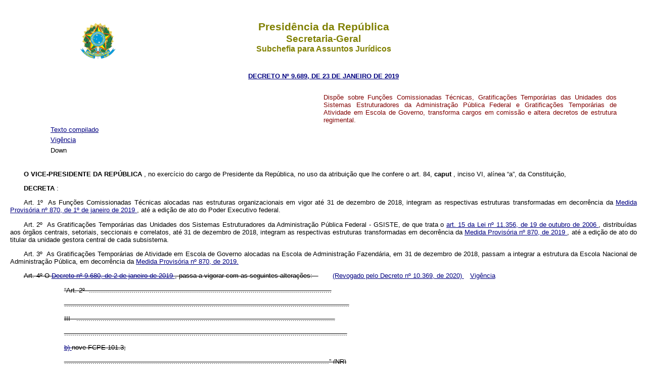

--- FILE ---
content_type: text/html
request_url: https://www.planalto.gov.br/ccivil_03/_ato2019-2022/2019/Decreto/D9689.htm
body_size: 443173
content:
<!DOCTYPE html>
<html lang="pt-br">
 <head>
  <meta content="PORTARIA N&ordm; 1.492 DE 5/10/2011. http://www.planalto.gov.br/ccivil_03/Portaria/P1492-11-ccivil.htm" name="Copyright">
  <title>
   D9689
  </title>
  <meta content="pt-br" http-equiv="Content-Language">
  <meta content="text/html; charset=iso8859-1" http-equiv="Content-Type">
  <meta charset="iso8859-1">
  <meta content="Package: 'incolumepy.saj_projects', Version: '2021.1.0-alpha.9', URL oficial: https://pypi.org/project/incolumepy.saj-projects" name="generator">
  <link href="../../../css/legis_3.css" rel="stylesheet" type="text/css">
  <script src="../../../js/includeHTML.js" type="text/javascript">
  </script>
 </head>
 <body id="view">
  <header w3-include-html="../../../templates/header.html">
   <h1>
    Presid&ecirc;ncia da Rep&uacute;blica
   </h1>
   <h2>
    Secretaria-Geral
   </h2>
   <h3>
    Subchefia para Assuntos Jur&iacute;dicos
   </h3>
  </header>
  <blockquote>
   <p class="epigrafe">
    <a href="http://legislacao.planalto.gov.br/legisla/legislacao.nsf/Viw_Identificacao/DEC%209.689-2019?OpenDocument">
     DECRETO N&ordm; 9.689, DE&nbsp;23 DE JANEIRO DE 2019
    </a>
   </p>
   <p class="ementa">
    Disp&otilde;e sobre 
Fun&ccedil;&otilde;es Comissionadas T&eacute;cnicas, Gratifica&ccedil;&otilde;es Tempor&aacute;rias das Unidades dos 
Sistemas Estruturadores da Administra&ccedil;&atilde;o P&uacute;blica Federal e Gratifica&ccedil;&otilde;es 
Tempor&aacute;rias de Atividade em Escola de Governo, transforma cargos em comiss&atilde;o e 
altera decretos de estrutura regimental.
   </p>
   <nav>
    <ul>
     <input id="something" type="checkbox">
     <span style="display: None;">
      N&atilde;o remover
     </span>
     <li class="fixo last" w3-include-html="../../../templates/down.html">
      Down
     </li>
     <li class="last" w3-include-html="../../../templates/up.html">
      Up
     </li>
     <li class="fixo textoimpressao" w3-include-html="../../../templates/impressao.html">
      Texto para impress&atilde;o
     </li>
     <li class="fixo">
      <a class="show-action" href="#">
       Texto atualizado
      </a>
      <a class="hide-action" href="#view">
       Texto compilado
      </a>
     </li>
     <li class="fixo">
      <a href="#art22">
       Vig&ecirc;ncia
      </a>
     </li>
    </ul>
   </nav>
  </blockquote>
  <p>
   <b>
    <span>
     O VICE-PRESIDENTE DA REP&Uacute;BLICA
    </span>
   </b>
   <span>
    , 
no exerc&iacute;cio do cargo de Presidente da Rep&uacute;blica, no uso da atribui&ccedil;&atilde;o que lhe 
confere o art. 84,
    <b>
     caput
    </b>
    , inciso VI, al&iacute;nea &ldquo;a&rdquo;, da Constitui&ccedil;&atilde;o,
   </span>
  </p>
  <p>
   <span>
   </span>
   <b>
    <span>
     DECRETA
    </span>
   </b>
   <span>
    :
   </span>
   <span>
   </span>
  </p>
  <p>
   <span>
    <a name="art1">
    </a>
    Art. 1&ordm;&nbsp; As Fun&ccedil;&otilde;es Comissionadas T&eacute;cnicas 
alocadas nas estruturas organizacionais em vigor at&eacute; 31 de dezembro de 2018, 
integram as respectivas estruturas transformadas em decorr&ecirc;ncia da
    <a href="../Mpv/mpv870.htm">
     Medida 
Provis&oacute;ria n&ordm; 870, de 1&ordm; de janeiro de 2019
    </a>
    , at&eacute; a edi&ccedil;&atilde;o de ato do Poder 
Executivo federal.
   </span>
  </p>
  <p>
   <span>
    <a name="art2">
    </a>
    Art. 2&ordm;&nbsp; As Gratifica&ccedil;&otilde;es Tempor&aacute;rias das 
Unidades dos Sistemas Estruturadores da Administra&ccedil;&atilde;o P&uacute;blica Federal - GSISTE, 
de que trata o
    <a href="../../../_Ato2004-2006/2006/Lei/L11356.htm#art15..">
     art. 15 da Lei n&ordm; 11.356, de 19 de outubro de 2006
    </a>
    , distribu&iacute;das 
aos &oacute;rg&atilde;os centrais, setoriais, seccionais e correlatos, at&eacute; 31 de dezembro de 
2018, integram as respectivas estruturas transformadas em decorr&ecirc;ncia da
    <a href="../Mpv/mpv870.htm">
     Medida 
Provis&oacute;ria n&ordm; 870, de 2019
    </a>
    , at&eacute; a edi&ccedil;&atilde;o de ato do titular da unidade gestora 
central de cada subsistema.
   </span>
  </p>
  <p>
   <span>
    <a name="art3">
    </a>
    Art. 3&ordm;&nbsp; As Gratifica&ccedil;&otilde;es Tempor&aacute;rias de 
Atividade em Escola de Governo alocadas na Escola de Administra&ccedil;&atilde;o Fazend&aacute;ria, 
em 31 de dezembro de 2018, passam a integrar a estrutura da Escola Nacional de 
Administra&ccedil;&atilde;o P&uacute;blica, em decorr&ecirc;ncia da
    <a href="../Mpv/mpv870.htm">
     Medida Provis&oacute;ria n&ordm; 870, de 2019.
    </a>
   </span>
  </p>
  <p>
   <span>
    <a name="art4">
    </a>
   </span>
   <strike>
    <span>
     Art. 4&ordm;
    </span>
   </strike>
   <span>
    <strike>
     O
     <a href="D9680.htm">
      Decreto n&ordm; 
9.680, de 2 de janeiro de 2019
     </a>
     , passa a vigorar com as seguintes altera&ccedil;&otilde;es:&nbsp;&nbsp;
    </strike>
    &nbsp;&nbsp;&nbsp;&nbsp;&nbsp;&nbsp;
   </span>
   <span>
    <a href="../../2020/Decreto/D10369.htm#art7">
     (Revogado pelo Decreto n&ordm; 10.369, de 2020)
    </a>
    &nbsp;&nbsp;
   </span>
   <a href="../../2020/Decreto/D10369.htm#art8">
    Vig&ecirc;ncia
   </a>
  </p>
  <blockquote>
   <blockquote>
    <p>
     <del>
      <span>
       &ldquo;Art. 2&ordm; 
	&nbsp;........................................................................................................................
      </span>
     </del>
    </p>
    <p>
     <del>
      <span>
       .............................................................................................................................................
      </span>
     </del>
    </p>
    <p>
     <del>
      <span>
       III - 
	................................................................................................................................
      </span>
     </del>
    </p>
    <p>
     <del>
      <span>
       ............................................................................................................................................
      </span>
     </del>
    </p>
    <p>
     <del>
      <span>
       <a href="D9680.htm#art2iii.b">
        b)
       </a>
       nove FCPE 101.3;
      </span>
     </del>
    </p>
    <p>
     <del>
      <span>
       ...................................................................................................................................&rdquo; 
	(NR)
      </span>
     </del>
    </p>
    <p>
     <del>
      <span>
       &ldquo;Art. 3&ordm; 
	&nbsp;........................................................................................................................
      </span>
     </del>
    </p>
    <p class="corpodotexto">
     <del>
      <span>
       <a href="D9680.htm#art3i">
        I -
       </a>
       dez FCPE 101.4;
      </span>
     </del>
    </p>
    <p class="corpodotexto">
     <del>
      <span>
       II - tr&ecirc;s FCPE 101.3;
      </span>
     </del>
    </p>
    <p class="corpodotexto">
     <del>
      <span>
       III - tr&ecirc;s FCPE 101.2;
      </span>
     </del>
    </p>
    <p class="corpodotexto">
     <del>
      <span>
       IV - uma FCPE 102.4; e
      </span>
     </del>
    </p>
    <p class="corpodotexto">
     <del>
      <span>
       V - duas FCPE 102.3.
      </span>
     </del>
    </p>
    <p class="corpodotexto">
     <del>
      <span>
       Par&aacute;grafo &uacute;nico. &nbsp;Ficam extintos dezenove cargos em comiss&atilde;o do Grupo-DAS, 
	conforme demonstrado no Anexo IV.&rdquo; (NR)
      </span>
     </del>
    </p>
    <p>
     <del>
      <span>
       &ldquo;Art. 4&ordm; 
	&nbsp;........................................................................................................................
      </span>
     </del>
    </p>
    <p>
     <del>
      <span>
       .............................................................................................................................................
      </span>
     </del>
    </p>
    <p class="corpodotexto">
     <del>
      <span>
       <a href="D9680.htm#art4ii">
        II -
       </a>
       nove FCPE-1 em quatro FCPE-3.&rdquo; (NR)
      </span>
     </del>
    </p>
    <p>
     <del>
      <span>
       <a href="D9680.htm#art5.">
        &ldquo;Art. 5&ordm;
       </a>
       Os ocupantes dos cargos em comiss&atilde;o e das fun&ccedil;&otilde;es de confian&ccedil;a que 
	deixam de existir no Estatuto da Enap e na Estrutura Regimental do extinto 
	Minist&eacute;rio da Fazenda, por for&ccedil;a deste Decreto, ficam automaticamente 
	exonerados ou dispensados.&rdquo; (NR)
      </span>
     </del>
    </p>
   </blockquote>
  </blockquote>
  <h4>
   <strike>
    <span>
     <a name="art5">
     </a>
    </span>
    <span>
     Art. 5&ordm;&nbsp; Os
     <a href="D9680.htm#anexo2">
      Anexos II
     </a>
     ,
     <a href="D9680.htm#anexo3">
      III
     </a>
     ,
     <a href="D9680.htm#anexo4">
      IV
     </a>
     e
     <a href="D9680.htm#anexo5">
      V ao Decreto n&ordm; 9.680, de 2019
     </a>
     , passam a 
vigorar com as altera&ccedil;&otilde;es constantes dos
     <a href="#anexo1">
      Anexos I
     </a>
     ,
     <a href="#anexo2">
      II
     </a>
     ,
     <a href="#anexo3">
      III
     </a>
     e
     <a href="#anexo4">
      IV
     </a>
     a este Decreto, 
respectivamente.&nbsp;&nbsp;&nbsp;&nbsp;&nbsp;
    </span>
    <a href="../../2020/Decreto/D10369.htm#art8">
     &nbsp;
    </a>
   </strike>
   <span>
    <a href="../../2020/Decreto/D10369.htm#art7">
     (Revogado pelo Decreto n&ordm; 10.369, de 2020)
    </a>
    &nbsp;&nbsp;
   </span>
   <a href="../../2020/Decreto/D10369.htm#art8">
    Vig&ecirc;ncia
   </a>
  </h4>
  <p>
   <span>
    <a name="art6">
    </a>
   </span>
   <strike>
    <span>
     Art. 6&ordm;
    </span>
    <span>
     O
     <a href="D9667.htm">
      Decreto
     </a>
    </span>
    <a href="D9667.htm">
     <span>
      n&ordm; 
9.667, de 2 de janeiro de 2019,
     </span>
    </a>
   </strike>
   <span>
    <strike>
     passa a vigorar com as seguintes altera&ccedil;&otilde;es:
    </strike>
    &nbsp;&nbsp;&nbsp;&nbsp;&nbsp;&nbsp;&nbsp;&nbsp;
   </span>
   <a href="../../../_Ato2019-2022/2020/Decreto/D10253.htm#art7">
    (Revogado 
	pelo 
	Decreto n&ordf; 10.253, de 2020)
   </a>
   &nbsp;&nbsp;&nbsp;&nbsp;&nbsp;&nbsp;&nbsp;&nbsp;
   <a href="../../../_Ato2019-2022/2020/Decreto/D10253.htm#art8">
    (Vig&ecirc;ncia)
   </a>
  </p>
  <blockquote>
   <blockquote>
    <p>
     <del>
      <span>
       &ldquo;Art. 2&ordm;&nbsp; 
	........................................................................................................................
      </span>
     </del>
    </p>
    <p>
     <del>
      <span>
       ............................................................................................................................................
      </span>
     </del>
    </p>
    <p>
     <del>
      <span>
       V - 
	................................................................................................................................
      </span>
     </del>
    </p>
    <p>
     <del>
      <span>
       ............................................................................................................................................
      </span>
     </del>
    </p>
    <p>
     <del>
      <span>
       <a href="D9667.htm#art2vf">
        f)
       </a>
       cento e dezenove DAS 101.1;
      </span>
     </del>
    </p>
    <p>
     <del>
      <span>
       ....................................................................................................................................&rdquo; 
	(NR)
      </span>
     </del>
    </p>
   </blockquote>
  </blockquote>
  <p>
   <span>
    <a name="art7">
    </a>
   </span>
   <span>
    <strike>
     Art. 7&ordm; &nbsp;O Anexo I ao
     <a href="D9667.htm">
      Decreto n&ordm; 9.667, de 2019
     </a>
     , passa a vigorar com as 
seguintes altera&ccedil;&otilde;es:&nbsp;
    </strike>
    &nbsp;&nbsp;&nbsp;&nbsp;&nbsp;&nbsp;&nbsp;
   </span>
   <a href="../../../_Ato2019-2022/2020/Decreto/D10253.htm#art7">
    (Revogado 
	pelo 
	Decreto n&ordf; 10.253, de 2020)
   </a>
   &nbsp;&nbsp;&nbsp;&nbsp;&nbsp;&nbsp;&nbsp;&nbsp;
   <a href="../../../_Ato2019-2022/2020/Decreto/D10253.htm#art8">
    (Vig&ecirc;ncia)
   </a>
  </p>
  <blockquote>
   <blockquote>
    <p>
     <strike>
      <span>
       &ldquo;Art. 2&ordm;
      </span>
      <span>
       ........................................................................................................................
      </span>
     </strike>
    </p>
    <p>
     <del>
      <span>
       .............................................................................................................................................
      </span>
     </del>
    </p>
    <p>
     <del>
      <span>
       II - 
	.................................................................................................................................
      </span>
     </del>
    </p>
    <p>
     <del>
      <span>
       .............................................................................................................................................
      </span>
     </del>
    </p>
    <p>
     <del>
      <span>
       c) 
	...................................................................................................................................
      </span>
     </del>
    </p>
    <p>
     <del>
      <span>
       .............................................................................................................................................
      </span>
     </del>
    </p>
    <p>
     <del>
      <span>
       <a href="D9667.htm#anexoart2vc.3">
        3.
       </a>
       Departamento de Inspe&ccedil;&atilde;o de Produtos de Origem Vegetal;
      </span>
     </del>
    </p>
    <p>
     <del>
      <span>
       4. Departamento de Inspe&ccedil;&atilde;o de Produtos de Origem Animal;
      </span>
     </del>
    </p>
    <p>
     <del>
      <span>
       ....................................................................................................................................&rdquo; 
	(NR)
      </span>
     </del>
    </p>
    <p>
     <strike>
      <span>
       <a href="D9667.htm#anexoart63">
        &ldquo;Art. 63.
       </a>
       Ao Secret&aacute;rio Especial de Assuntos Fundi&aacute;rios e aos Secret&aacute;rios
      </span>
      <span>
       incumbe planejar, dirigir, coordenar, orientar, acompanhar e avaliar a 
	execu&ccedil;&atilde;o de atividades e projetos de suas respectivas unidades e exercer as 
	demais atribui&ccedil;&otilde;es que lhes forem cometidas em regimento interno.
      </span>
     </strike>
    </p>
    <p>
     <del>
      <span>
       ....................................................................................................................................&rdquo; 
	(NR)
      </span>
     </del>
    </p>
   </blockquote>
  </blockquote>
  <h4>
   <span>
    <a name="art8">
    </a>
   </span>
   <span>
    <strike>
     Art. 8&ordm;&nbsp; Os
     <a href="D9667.htm#anexo2">
      Anexos II
     </a>
     e
     <a href="D9667.htm#anexo3">
      III ao Decreto n&ordm; 9.667, de 2019
     </a>
     , passam a vigorar com 
as altera&ccedil;&otilde;es constantes dos
     <a href="#anexo5">
      Anexos V
     </a>
     e
     <a href="#anexo6">
      VI a este Decreto.
     </a>
    </strike>
    &nbsp;&nbsp;&nbsp;&nbsp;&nbsp;&nbsp;&nbsp;
   </span>
   <a href="../../../_Ato2019-2022/2020/Decreto/D10253.htm#art7">
    (Revogado 
	pelo 
	Decreto n&ordf; 10.253, de 2020)
   </a>
   &nbsp;&nbsp;&nbsp;&nbsp;&nbsp;&nbsp;&nbsp;&nbsp;
   <a href="../../../_Ato2019-2022/2020/Decreto/D10253.htm#art8">
    (Vig&ecirc;ncia)
   </a>
  </h4>
  <p>
   <span>
    <a name="art9">
    </a>
   </span>
   <span>
    Art. 9&ordm;&nbsp; <strike>O
    <a href="D9674.htm">
     Decreto n&ordm; 9.674, de 2 de janeiro de 2019
    </a>
    , passa a vigorar com as 
seguintes altera&ccedil;&otilde;es:</strike>&nbsp;&nbsp;&nbsp;&nbsp;&nbsp;&nbsp;&nbsp;&nbsp;
    <a href="../../../_Ato2019-2022/2020/Decreto/D10554.htm#art1">
     (Revogado pelo Decreto n&ordm; 
	10.554, de 2020)
    </a>
    &nbsp;&nbsp;&nbsp;
    <a href="../../../_Ato2019-2022/2020/Decreto/D10554.htm#art2">
     (Vig&ecirc;ncia)
    </a>
   </span>
  </p>
  <blockquote>
   <blockquote>
    <p>
     <strike>
     <span>
      <a href="D9674.htm#art5.">
       &ldquo;
       Art. 5&ordm;
      </a>
      Os ocupantes dos 
	cargos em comiss&atilde;o e das fun&ccedil;&otilde;es de confian&ccedil;a que deixam de existir nas 
	Estruturas Regimentais dos extintos Minist&eacute;rios do Desenvolvimento Social e 
	Agr&aacute;rio, do Esporte, da Cultura, da Justi&ccedil;a e do Trabalho, por for&ccedil;a deste 
	Decreto, ficam automaticamente exonerados ou dispensados.&rdquo; (NR)
     </span>
     </strike>
    </p>
   </blockquote>
  </blockquote>
  <p>
   <strike>
    <span>
     <a name="art10">
     </a>
    </span>
   </strike>
   <span>
    <strike>
     Art. 10. &nbsp;O
     <a href="D9677.htm">
      Decreto n&ordm; 9.677, de 2 de janeiro de 2019
     </a>
     , passa a vigorar com as 
seguintes altera&ccedil;&otilde;es:
    </strike>
    &nbsp;&nbsp;&nbsp;&nbsp;&nbsp;&nbsp;&nbsp;&nbsp;&nbsp;&nbsp;
   </span>
   <span>
    <a href="../../2020/Decreto/D10463.htm#art7">
     (Revogado Decreto n&ordm; 10.463, de 2020)
    </a>
    &nbsp;&nbsp;&nbsp;&nbsp;&nbsp;
   </span>
   <a href="../../2020/Decreto/D10463.htm#art8">
    (Vig&ecirc;ncia)
   </a>
  </p>
  <blockquote>
   <blockquote>
    <p>
     <strike>
      <span>
       &ldquo;Art. 2&ordm;
      </span>
      <span>
       ........................................................................................................................
      </span>
     </strike>
    </p>
    <p>
     <del>
      <span>
       .............................................................................................................................................
      </span>
     </del>
    </p>
    <p>
     <del>
      <span>
       II - 
	.................................................................................................................................
      </span>
     </del>
    </p>
    <p>
     <del>
      <span>
       .............................................................................................................................................
      </span>
     </del>
    </p>
    <p>
     <del>
      <span>
       <a href="D9677.htm#art2iid">
        d)
       </a>
       vinte e sete DAS 102.3;
      </span>
     </del>
    </p>
    <p>
     <del>
      <span>
       e) quinze FCPE 101.3;
      </span>
     </del>
    </p>
    <p>
     <del>
      <span>
       f) quatro FCPE 101.1;
      </span>
     </del>
    </p>
    <p>
     <del>
      <span>
       g) duas FCPE 102.4;
      </span>
     </del>
    </p>
    <p>
     <del>
      <span>
       h) trinta FCPE 102.2; e
      </span>
     </del>
    </p>
    <p>
     <del>
      <span>
       i) sete FCPE 102.1.&rdquo; (NR)
      </span>
     </del>
    </p>
    <p>
     <del>
      <span>
       &ldquo;Art. 3&ordm;&nbsp; 
	.........................................................................................................................
      </span>
     </del>
    </p>
    <p>
     <del>
      <span>
       <a href="D9677.htm#art3i">
        I -
       </a>
       quarenta e cinco FCPE 101.3;
      </span>
     </del>
    </p>
    <p>
     <del>
      <span>
       II - vinte e nove FCPE 101.2;
      </span>
     </del>
    </p>
    <p>
     <del>
      <span>
       III - dezessete FCPE 101.1;
      </span>
     </del>
    </p>
    <p>
     <del>
      <span>
       IV - cinco FCPE 102.3;
      </span>
     </del>
    </p>
    <p>
     <del>
      <span>
       V - uma FCPE 102.2; e
      </span>
     </del>
    </p>
    <p>
     <del>
      <span>
       VI - quatro FCPE 102.1.
      </span>
     </del>
    </p>
    <p>
     <del>
      <span>
       Par&aacute;grafo &uacute;nico.&nbsp; Ficam extintos cento e um cargos em comiss&atilde;o do Grupo-DAS, 
	conforme demonstrado no Anexo IV.&rdquo; (NR)
      </span>
     </del>
    </p>
    <p>
     <strike>
      <span>
       &ldquo;Art. 6&ordm;
      </span>
      <span>
       .........................................................................................................................
      </span>
     </strike>
    </p>
    <p>
     <del>
      <span>
       <a href="D9677.htm#art6p">
        Par&aacute;grafo &uacute;nico
       </a>
       . &nbsp;O Ministro de Estado da Ci&ecirc;ncia, Tecnologia, Inova&ccedil;&otilde;es e 
	Comunica&ccedil;&otilde;es publicar&aacute; no Di&aacute;rio Oficial da Uni&atilde;o, no prazo de trinta dias, 
	contado da data de entrada em vigor deste Decreto, rela&ccedil;&atilde;o nominal dos 
	titulares dos cargos em comiss&atilde;o e das fun&ccedil;&otilde;es de confian&ccedil;a a que se refere 
	o Anexo II, que indicar&aacute;, inclusive, o n&uacute;mero de cargos e fun&ccedil;&otilde;es vagos, 
	suas denomina&ccedil;&otilde;es e seus n&iacute;veis.&rdquo; (NR)
      </span>
     </del>
    </p>
   </blockquote>
  </blockquote>
  <p>
   <strike>
    <span>
     <a name="art11">
     </a>
    </span>
    <span>
     Art. 11.
    </span>
    <span>
     O Anexo I ao
     <a href="D9677.htm">
      Decreto n&ordm; 9.677, de 2019
     </a>
     , passa a vigorar com as seguintes altera&ccedil;&otilde;es:
    </span>
   </strike>
   <span>
    &nbsp;&nbsp;&nbsp;&nbsp;&nbsp;&nbsp;&nbsp;&nbsp;&nbsp;&nbsp;
   </span>
   <span>
    <a href="../../2020/Decreto/D10463.htm#art7">
     (Revogado Decreto n&ordm; 10.463, de 2020)
    </a>
    &nbsp;&nbsp;&nbsp;&nbsp;&nbsp;
   </span>
   <a href="../../2020/Decreto/D10463.htm#art8">
    (Vig&ecirc;ncia)
   </a>
  </p>
  <blockquote>
   <blockquote>
    <p>
     <del>
      <span>
       &ldquo;Art. 2&ordm;&nbsp; 
	........................................................................................................................
      </span>
     </del>
    </p>
    <p>
     <del>
      <span>
       I - 
	..................................................................................................................................
      </span>
     </del>
    </p>
    <p>
     <del>
      <span>
       .............................................................................................................................................
      </span>
     </del>
    </p>
    <p>
     <del>
      <span>
       <a href="D9677.htm#art2ie">
        e)
       </a>
       Secretaria-Executiva:
      </span>
     </del>
    </p>
    <p>
     <del>
      <span>
       1. Subsecretaria de Unidades Vinculadas;
      </span>
     </del>
    </p>
    <p>
     <del>
      <span>
       2. Departamento de Governan&ccedil;a Institucional;
      </span>
     </del>
    </p>
    <p>
     <del>
      <span>
       3. Departamento de Administra&ccedil;&atilde;o; e
      </span>
     </del>
    </p>
    <p>
     <del>
      <span>
       4. Departamento de Tecnologia da Informa&ccedil;&atilde;o; e
      </span>
     </del>
    </p>
    <p>
     <del>
      <span>
       .............................................................................................................................................
      </span>
     </del>
    </p>
    <p>
     <del>
      <span>
       II - 
	..................................................................................................................................
      </span>
     </del>
    </p>
    <p>
     <del>
      <span>
       a) 
	...................................................................................................................................
      </span>
     </del>
    </p>
    <p>
     <del>
      <span>
       ..............................................................................................................................................
      </span>
     </del>
    </p>
    <p>
     <del>
      <span>
       <a href="D9677.htm#art2ii4">
        4.
       </a>
       Departamento de Assuntos Internacionais e Coopera&ccedil;&atilde;o; e
      </span>
     </del>
    </p>
    <p>
     <del>
      <span>
       .............................................................................................................................................
      </span>
     </del>
    </p>
    <p>
     <del>
      <span>
       c) 
	...................................................................................................................................
      </span>
     </del>
    </p>
    <p>
     <del>
      <span>
       .............................................................................................................................................
      </span>
     </del>
    </p>
    <p>
     <del>
      <span>
       <a href="D9677.htm#art2iic2">
        2.
       </a>
       Departamento de Tecnologias Estruturantes;
      </span>
     </del>
    </p>
    <p>
     <del>
      <span>
       3. Departamento de Ecossistemas Inovadores; e
      </span>
     </del>
    </p>
    <p>
     <del>
      <span>
       4. Departamento de Ci&ecirc;ncia, Tecnologia e Inova&ccedil;&atilde;o Digital;
      </span>
     </del>
    </p>
    <p>
     <del>
      <span>
       d) 
	...................................................................................................................................
      </span>
     </del>
    </p>
    <p>
     <del>
      <span>
       <a href="D9677.htm#art2iid1">
        1.
       </a>
       Departamento de Tecnologias Estrat&eacute;gicas e de Produ&ccedil;&atilde;o; e
      </span>
     </del>
    </p>
    <p>
     <del>
      <span>
       2. Departamento de Tecnologias para Programas de Desenvolvimento Sustent&aacute;vel 
	e Sociais;
      </span>
     </del>
    </p>
    <p>
     <del>
      <span>
       e) 
	...................................................................................................................................
      </span>
     </del>
    </p>
    <p>
     <del>
      <span>
       .............................................................................................................................................
      </span>
     </del>
    </p>
    <p>
     <del>
      <span>
       <a href="D9677.htm#art2vi">
        VI -
       </a>
       unidades descentralizadas:
      </span>
     </del>
    </p>
    <p>
     <del>
      <span>
       a) Escrit&oacute;rio Regional de S&atilde;o Paulo; e
      </span>
     </del>
    </p>
    <p>
     <del>
      <span>
       b) &oacute;rg&atilde;os regionais.&rdquo; (NR)
      </span>
     </del>
    </p>
    <p>
     <del>
      <span>
       <a href="D9677.htm#art5.">
        &ldquo;Art. 5&ordm;
       </a>
       &Agrave; Assessoria Especial de Assuntos Institucionais compete:
      </span>
     </del>
    </p>
    <p>
     <del>
      <span>
       ....................................................................................................................................&rdquo; 
	(NR)
      </span>
     </del>
    </p>
    <p>
     <del>
      <span>
       <a href="D9677.htm#art7.">
        &ldquo;Art. 7&ordm;
       </a>
       &Agrave; Secretaria-Executiva compete:
      </span>
     </del>
    </p>
    <p>
     <del>
      <span>
       I - assistir o Ministro de Estado na defini&ccedil;&atilde;o de diretrizes, na supervis&atilde;o 
	e na coordena&ccedil;&atilde;o das atividades das Secretarias integrantes da estrutura do 
	Minist&eacute;rio e de suas entidades vinculadas;
      </span>
     </del>
    </p>
    <p>
     <del>
      <span>
       II - supervisionar e acompanhar a gest&atilde;o das entidades vinculadas ao 
	Minist&eacute;rio;
      </span>
     </del>
    </p>
    <p>
     <del>
      <span>
       III - supervisionar e coordenar as atividades de formula&ccedil;&atilde;o e proposi&ccedil;&atilde;o de 
	pol&iacute;ticas, diretrizes, objetivos e metas relativas &agrave;s &aacute;reas de compet&ecirc;ncia 
	do Minist&eacute;rio;
      </span>
     </del>
    </p>
    <p>
     <del>
      <span>
       IV - propor a regulamenta&ccedil;&atilde;o e a normatiza&ccedil;&atilde;o t&eacute;cnica e tarif&aacute;ria dos 
	servi&ccedil;os postais;
      </span>
     </del>
    </p>
    <p>
     <del>
      <span>
       V - avaliar os contratos de gest&atilde;o firmados entre o Minist&eacute;rio e as 
	entidades qualificadas como organiza&ccedil;&otilde;es sociais;
      </span>
     </del>
    </p>
    <p>
     <del>
      <span>
       VI - supervisionar e coordenar, em articula&ccedil;&atilde;o com a Secretaria de 
	Planejamento, Coopera&ccedil;&atilde;o, Projetos e Controle, as a&ccedil;&otilde;es do Minist&eacute;rio, das 
	unidades de pesquisa e de suas entidades vinculadas voltadas &agrave; capta&ccedil;&atilde;o de 
	recursos para o financiamento de programas e de projetos de desenvolvimento 
	nas &aacute;reas de ci&ecirc;ncia, tecnologia, inova&ccedil;&otilde;es e comunica&ccedil;&otilde;es, inclusive 
	fundos;
      </span>
     </del>
    </p>
    <p>
     <del>
      <span>
       VII - desempenhar as atribui&ccedil;&otilde;es conferidas pela legisla&ccedil;&atilde;o dos fundos;
      </span>
     </del>
    </p>
    <p>
     <del>
      <span>
       VIII - orientar, no &acirc;mbito do Minist&eacute;rio, a execu&ccedil;&atilde;o das atividades de 
	administra&ccedil;&atilde;o patrimonial e das atividades relacionadas aos sistemas 
	federais de planejamento e de or&ccedil;amento, de contabilidade, de administra&ccedil;&atilde;o 
	financeira, de administra&ccedil;&atilde;o dos recursos de informa&ccedil;&atilde;o e inform&aacute;tica, de 
	recursos humanos, de organiza&ccedil;&atilde;o e inova&ccedil;&atilde;o institucional e de servi&ccedil;os 
	gerais; e
      </span>
     </del>
    </p>
    <p>
     <del>
      <span>
       IX - atuar como Secretaria-Executiva do Comit&ecirc; Interministerial para 
	Transforma&ccedil;&atilde;o Digital - CITDigital.
      </span>
     </del>
    </p>
    <p>
     <del>
      <span>
       Par&aacute;grafo &uacute;nico.&nbsp; A Secretaria-Executiva exerce, ainda, a fun&ccedil;&atilde;o de &oacute;rg&atilde;o 
	setorial dos Sistemas de Planejamento e Or&ccedil;amento Federal - Siop, de 
	Administra&ccedil;&atilde;o Financeira Federal - Siafi, de Organiza&ccedil;&atilde;o e Inova&ccedil;&atilde;o 
	Institucional - Siorg, de Gest&atilde;o de Documentos de Arquivo - Siga, de Pessoal 
	Civil da Administra&ccedil;&atilde;o Federal - Sipec, de Servi&ccedil;os Gerais - Sisg, de 
	Contabilidade Federal e de Administra&ccedil;&atilde;o dos Recursos de Tecnologia da 
	Informa&ccedil;&atilde;o - Sisp, por interm&eacute;dio das unidades a ela subordinadas.&rdquo; (NR)
      </span>
     </del>
    </p>
    <p>
     <del>
      <span>
       <a href="D9677.htm#art8.">
        &ldquo;Art. 8&ordm;
       </a>
       &Agrave; Subsecretaria de Unidades Vinculadas compete:
      </span>
     </del>
    </p>
    <p>
     <del>
      <span>
       I - coordenar, em articula&ccedil;&atilde;o com a Secretaria de Planejamento, Coopera&ccedil;&atilde;o, 
	Projetos e Controle, a proposi&ccedil;&atilde;o e o acompanhamento da execu&ccedil;&atilde;o dos 
	programas e dos projetos sob responsabilidade das unidades vinculadas, com 
	vistas ao alinhamento e &agrave; efici&ecirc;ncia das suas atividades;
      </span>
     </del>
    </p>
    <p>
     <del>
      <span>
       II - supervisionar, acompanhar e avaliar os contratos de gest&atilde;o firmados 
	entre a Uni&atilde;o e as entidades qualificadas como organiza&ccedil;&otilde;es sociais, na &aacute;rea 
	de compet&ecirc;ncia do Minist&eacute;rio;
      </span>
     </del>
    </p>
    <p>
     <del>
      <span>
       III - promover, acompanhar e avaliar a execu&ccedil;&atilde;o dos termos de compromisso de 
	gest&atilde;o firmados com as unidades de pesquisa;
      </span>
     </del>
    </p>
    <p>
     <del>
      <span>
       IV - acompanhar, avaliar e apoiar a execu&ccedil;&atilde;o dos planos diretores das 
	unidades de pesquisa e, quando necess&aacute;rio, das organiza&ccedil;&otilde;es sociais 
	supervisionadas pelo Minist&eacute;rio;
      </span>
     </del>
    </p>
    <p>
     <del>
      <span>
       V - supervisionar e coordenar os programas e os projetos de pesquisa 
	cient&iacute;fica e tecnol&oacute;gica das unidades de pesquisa;
      </span>
     </del>
    </p>
    <p>
     <del>
      <span>
       VI - coordenar, controlar e avaliar as atividades de execu&ccedil;&atilde;o or&ccedil;ament&aacute;ria e 
	financeira das unidades de pesquisa;
      </span>
     </del>
    </p>
    <p>
     <del>
      <span>
       VII - apoiar e acompanhar a execu&ccedil;&atilde;o de obras de engenharia e arquitetura, 
	no &acirc;mbito das unidades de pesquisa, dos projetos e das entidades 
	qualificadas como organiza&ccedil;&otilde;es sociais;
      </span>
     </del>
    </p>
    <p>
     <del>
      <span>
       VIII - promover, coordenar e acompanhar o programa de capacita&ccedil;&atilde;o 
	institucional das unidades de pesquisa;
      </span>
     </del>
    </p>
    <p>
     <del>
      <span>
       IX - subsidiar a formula&ccedil;&atilde;o de pol&iacute;ticas, diretrizes, objetivos e metas 
	relativos ao servi&ccedil;o postal e aos temas desenvolvidos pelas empresas 
	estatais e pelas entidades vinculadas ao Minist&eacute;rio;
      </span>
     </del>
    </p>
    <p>
     <del>
      <span>
       X - analisar pleitos tarif&aacute;rios do servi&ccedil;o postal;
      </span>
     </del>
    </p>
    <p>
     <del>
      <span>
       XI - concorrer para a articula&ccedil;&atilde;o e a execu&ccedil;&atilde;o das pol&iacute;ticas e dos programas 
	das empresas estatais e das entidades vinculadas ao Minist&eacute;rio;
      </span>
     </del>
    </p>
    <p>
     <del>
      <span>
       XII - realizar o acompanhamento da governan&ccedil;a e do desempenho das empresas 
	estatais, de suas subsidi&aacute;rias e das entidades vinculadas ao Minist&eacute;rio;
      </span>
     </del>
    </p>
    <p>
     <del>
      <span>
       XIII - contribuir para o aumento da transpar&ecirc;ncia e o aperfei&ccedil;oamento da 
	gest&atilde;o das empresas estatais, de suas subsidi&aacute;rias e das entidades 
	vinculadas ao Minist&eacute;rio;
      </span>
     </del>
    </p>
    <p>
     <del>
      <span>
       XIV - acompanhar a atua&ccedil;&atilde;o dos representantes do Minist&eacute;rio nos conselhos de 
	administra&ccedil;&atilde;o e fiscal das empresas estatais, nas suas subsidi&aacute;rias e nas 
	entidades vinculadas ao Minist&eacute;rio; e
      </span>
     </del>
    </p>
    <p>
     <del>
      <span>
       XV - realizar a supervis&atilde;o e o acompanhamento da governan&ccedil;a e do 
	desenvolvimento das empresas estatais, de suas subsidi&aacute;rias e das entidades 
	vinculadas ao Minist&eacute;rio.&rdquo; (NR)
      </span>
     </del>
    </p>
    <p>
     <del>
      <span>
       <a href="D9677.htm#art9.">
        &ldquo;Art. 9&ordm;
       </a>
       Ao Departamento de Governan&ccedil;a Institucional compete:
      </span>
     </del>
    </p>
    <p>
     <del>
      <span>
       I - planejar e supervisionar a execu&ccedil;&atilde;o das atividades de desenvolvimento de 
	pessoas, gest&atilde;o de documentos e arquivo, planejamento, organiza&ccedil;&atilde;o e 
	inova&ccedil;&atilde;o institucional, zelar pelo cumprimento das normas editadas pelos 
	&oacute;rg&atilde;os centrais dos sistemas organizacionais e complement&aacute;-las, no &acirc;mbito do 
	Minist&eacute;rio;
      </span>
     </del>
    </p>
    <p>
     <del>
      <span>
       II - articular-se com os &oacute;rg&atilde;os centrais dos sistemas organizacionais de que 
	trata o inciso I;
      </span>
     </del>
    </p>
    <p>
     <del>
      <span>
       III - supervisionar:
      </span>
     </del>
    </p>
    <p>
     <del>
      <span>
       a) a elabora&ccedil;&atilde;o, a atualiza&ccedil;&atilde;o, o monitoramento e a avalia&ccedil;&atilde;o do Plano 
	Plurianual do Minist&eacute;rio, em articula&ccedil;&atilde;o com suas unidades;
      </span>
     </del>
    </p>
    <p>
     <del>
      <span>
       b) a elabora&ccedil;&atilde;o de diretrizes, normas, planos e or&ccedil;amentos relativos a 
	planos anuais e plurianuais em articula&ccedil;&atilde;o com as unidades do Minist&eacute;rio;
      </span>
     </del>
    </p>
    <p>
     <del>
      <span>
       c) a elabora&ccedil;&atilde;o de estudos para avalia&ccedil;&atilde;o das pol&iacute;ticas nacionais de 
	ci&ecirc;ncia, tecnologia, inova&ccedil;&otilde;es e comunica&ccedil;&otilde;es;
      </span>
     </del>
    </p>
    <p>
     <del>
      <span>
       d) as a&ccedil;&otilde;es de organiza&ccedil;&atilde;o e inova&ccedil;&atilde;o institucional, gest&atilde;o e 
	desburocratiza&ccedil;&atilde;o dos servi&ccedil;os prestados pelo Minist&eacute;rio;
      </span>
     </del>
    </p>
    <p>
     <del>
      <span>
       e) as a&ccedil;&otilde;es voltadas &agrave; qualidade de vida, gest&atilde;o por compet&ecirc;ncias, avalia&ccedil;&atilde;o 
	de desempenho e elabora&ccedil;&atilde;o dos planos anuais de capacita&ccedil;&atilde;o do Minist&eacute;rio, 
	no &acirc;mbito da administra&ccedil;&atilde;o central;
      </span>
     </del>
    </p>
    <p>
     <del>
      <span>
       f) a execu&ccedil;&atilde;o de estudos sobre a otimiza&ccedil;&atilde;o e a recomposi&ccedil;&atilde;o de sua for&ccedil;a de 
	trabalho; e
      </span>
     </del>
    </p>
    <p>
     <del>
      <span>
       g) o planejamento, a coordena&ccedil;&atilde;o e a gest&atilde;o dos fundos setoriais de 
	financiamento de programas e projetos de desenvolvimento cient&iacute;fico e 
	tecnol&oacute;gico e acompanhar a evolu&ccedil;&atilde;o dos recursos a eles destinados;
      </span>
     </del>
    </p>
    <p>
     <del>
      <span>
       IV - coordenar as estrat&eacute;gias para avalia&ccedil;&atilde;o de pol&iacute;ticas, programas e 
	projetos das &aacute;reas de compet&ecirc;ncia do Minist&eacute;rio;
      </span>
     </del>
    </p>
    <p>
     <del>
      <span>
       V - praticar os atos complementares &agrave; Pol&iacute;tica de Desenvolvimento e Gest&atilde;o 
	de Pessoas, instituir os programas necess&aacute;rios &agrave; consecu&ccedil;&atilde;o das suas linhas 
	de a&ccedil;&atilde;o e editar atos administrativos referentes &agrave; avalia&ccedil;&atilde;o de desempenho 
	para o Minist&eacute;rio, no &acirc;mbito da administra&ccedil;&atilde;o central;
      </span>
     </del>
    </p>
    <p>
     <del>
      <span>
       VI - supervisionar e avaliar as a&ccedil;&otilde;es relacionadas com a gest&atilde;o e a difus&atilde;o 
	da informa&ccedil;&atilde;o produzida e armazenada no &oacute;rg&atilde;o, zelar pela sua conserva&ccedil;&atilde;o, 
	sua prote&ccedil;&atilde;o e seu acesso e apoiar a gest&atilde;o do conhecimento no Minist&eacute;rio;
      </span>
     </del>
    </p>
    <p>
     <del>
      <span>
       VII - assessorar a Secretaria-Executiva na execu&ccedil;&atilde;o das atribui&ccedil;&otilde;es que lhe 
	s&atilde;o cometidas pela legisla&ccedil;&atilde;o dos Fundos;
      </span>
     </del>
    </p>
    <p>
     <del>
      <span>
       VIII - prestar o apoio t&eacute;cnico, administrativo e 
	financeiro necess&aacute;rio ao exerc&iacute;cio das atividades de compet&ecirc;ncia dos 
	Conselhos Gestores dos Fundos vinculados ao Minist&eacute;rio; e
      </span>
     </del>
    </p>
    <p>
     <del>
      <span>
       IX - manter a interlocu&ccedil;&atilde;o com a Finep nos assuntos relativos aos Fundos.&rdquo; 
	(NR)
      </span>
     </del>
    </p>
    <p>
     <del>
      <span>
       <a href="D9677.htm#art10.">
        &ldquo;Art. 10.
       </a>
       Ao Departamento de Administra&ccedil;&atilde;o compete:
      </span>
     </del>
    </p>
    <p>
     <del>
      <span>
       I - planejar e supervisionar a execu&ccedil;&atilde;o das opera&ccedil;&otilde;es de gest&atilde;o de contratos 
	e licita&ccedil;&otilde;es e das atividades relacionadas aos sistemas federais de recursos 
	humanos, log&iacute;stica, or&ccedil;amento, administra&ccedil;&atilde;o financeira e contabilidade, no 
	&acirc;mbito do Minist&eacute;rio;
      </span>
     </del>
    </p>
    <p>
     <del>
      <span>
       II - acompanhar a execu&ccedil;&atilde;o do or&ccedil;amento anual do Minist&eacute;rio e de suas 
	entidades vinculadas;
      </span>
     </del>
    </p>
    <p>
     <del>
      <span>
       III - desenvolver as atividades de orienta&ccedil;&atilde;o e de acompanhamento cont&aacute;bil 
	do Minist&eacute;rio e de suas entidades vinculadas;
      </span>
     </del>
    </p>
    <p>
     <del>
      <span>
       IV - realizar a administra&ccedil;&atilde;o de recursos humanos e de log&iacute;stica no &acirc;mbito 
	da administra&ccedil;&atilde;o central do Minist&eacute;rio;
      </span>
     </del>
    </p>
    <p>
     <del>
      <span>
       V - promover a articula&ccedil;&atilde;o com os &oacute;rg&atilde;os centrais dos sistemas federais 
	referidos no inciso I e informar, orientar e supervisionar os &oacute;rg&atilde;os no 
	cumprimento das normas administrativas;
      </span>
     </del>
    </p>
    <p>
     <del>
      <span>
       VI - realizar tomadas de contas dos ordenadores de despesa, dos respons&aacute;veis 
	por bens e valores p&uacute;blicos e daquele que der causa &agrave; perda, ao extravio ou 
	a outra irregularidade que resulte em danos ao er&aacute;rio;
      </span>
     </del>
    </p>
    <p>
     <del>
      <span>
       VII - executar as diretrizes dos &oacute;rg&atilde;os centrais do Siop, do Sisg e do Siafi 
	e orientar e implementar suas normas e seus procedimentos, a fim de 
	regulamentar, racionalizar e aprimorar as atividades, no &acirc;mbito do 
	Minist&eacute;rio; e
      </span>
     </del>
    </p>
    <p>
     <del>
      <span>
       VIII - planejar, coordenar e supervisionar a execu&ccedil;&atilde;o das atividades 
	relacionadas com as pol&iacute;ticas de gest&atilde;o de pessoas e seguir as diretrizes do 
	&oacute;rg&atilde;o central do Sipec.&rdquo; (NR)
      </span>
     </del>
    </p>
    <p>
     <del>
      <span>
       <a href="D9677.htm#art11a">
        &ldquo;Art. 11-A.
       </a>
       &Agrave; Consultoria Jur&iacute;dica, &oacute;rg&atilde;o setorial da Advocacia-Geral da 
	Uni&atilde;o, compete:
      </span>
     </del>
    </p>
    <p>
     <del>
      <span>
       I - prestar assessoria e consultoria jur&iacute;dica, no &acirc;mbito do Minist&eacute;rio;
      </span>
     </del>
    </p>
    <p>
     <del>
      <span>
       II - fixar a interpreta&ccedil;&atilde;o da Constitui&ccedil;&atilde;o, das leis, dos tratados e dos 
	demais atos normativos, a ser uniformemente seguida na &aacute;rea de atua&ccedil;&atilde;o do 
	Minist&eacute;rio, quando n&atilde;o houver orienta&ccedil;&atilde;o normativa do Advogado-Geral da 
	Uni&atilde;o;
      </span>
     </del>
    </p>
    <p>
     <del>
      <span>
       III - atuar em conjunto com os &oacute;rg&atilde;os t&eacute;cnicos do Minist&eacute;rio na elabora&ccedil;&atilde;o 
	de propostas de atos normativos que ser&atilde;o submetidas ao Ministro de Estado;
      </span>
     </del>
    </p>
    <p>
     <del>
      <span>
       IV - realizar a revis&atilde;o final da t&eacute;cnica legislativa e emitir parecer 
	conclusivo sobre a constitucionalidade, a legalidade e a compatibilidade com 
	o ordenamento jur&iacute;dico das propostas de atos normativos;
      </span>
     </del>
    </p>
    <p>
     <del>
      <span>
       V - assistir o Ministro de Estado no controle interno da legalidade 
	administrativa dos atos do Minist&eacute;rio e das entidades a ele vinculadas; e
      </span>
     </del>
    </p>
    <p>
     <del>
      <span>
       VI - examinar, pr&eacute;via e conclusivamente, no &acirc;mbito do Minist&eacute;rio:
      </span>
     </del>
    </p>
    <p>
     <del>
      <span>
       a) os editais de licita&ccedil;&atilde;o e seus respectivos contratos ou instrumentos 
	cong&ecirc;neres a serem publicados e celebrados; e
      </span>
     </del>
    </p>
    <p>
     <del>
      <span>
       b) os atos pelos quais se reconhe&ccedil;a a inexigibilidade ou se decida pela 
	dispensa de licita&ccedil;&atilde;o.&rdquo; (NR)
      </span>
     </del>
    </p>
    <p>
     <del>
      <span>
       <a href="D9677.htm#art16.">
        &ldquo;Art. 16.
       </a>
       Ao Departamento de Assuntos Internacionais e Coopera&ccedil;&atilde;o compete:
      </span>
     </del>
    </p>
    <p>
     <del>
      <span>
       ...................................................................................................................................&rdquo; 
	(NR)
      </span>
     </del>
    </p>
    <p>
     <del>
      <span>
       &ldquo;Art. 22.&nbsp; 
	......................................................................................................................
      </span>
     </del>
    </p>
    <p>
     <del>
      <span>
       ............................................................................................................................................
      </span>
     </del>
    </p>
    <p>
     <del>
      <span>
       <a href="D9677.htm#art22viii">
        VIII -
       </a>
       participar, em conjunto com outros &oacute;rg&atilde;os do Minist&eacute;rio e dos setores 
	competentes do campo cient&iacute;fico, governamental, produtivo e da sociedade 
	civil, da articula&ccedil;&atilde;o de a&ccedil;&otilde;es em negocia&ccedil;&otilde;es de programas e projetos 
	relacionados com as pol&iacute;ticas nacionais de desenvolvimento tecnol&oacute;gico e de 
	inform&aacute;tica e automa&ccedil;&atilde;o;
      </span>
     </del>
    </p>
    <p>
     <del>
      <span>
       IX - executar, em seu &acirc;mbito de atua&ccedil;&atilde;o, as medidas necess&aacute;rias &agrave; execu&ccedil;&atilde;o 
	da pol&iacute;tica e do plano nacional de inform&aacute;tica e automa&ccedil;&atilde;o e proceder &agrave; 
	an&aacute;lise das propostas de concess&atilde;o de incentivos fiscais a projetos do 
	setor;
      </span>
     </del>
    </p>
    <p>
     <del>
      <span>
       X - estabelecer, em articula&ccedil;&atilde;o com a Secretaria de Planejamento, 
	Coopera&ccedil;&atilde;o, Projetos e Controle, metodologias de acompanhamento e avalia&ccedil;&atilde;o 
	da execu&ccedil;&atilde;o de pol&iacute;ticas, programas, projetos e atividades de 
	desenvolvimento tecnol&oacute;gico, empreendedorismo e inova&ccedil;&atilde;o;
      </span>
     </del>
    </p>
    <p>
     <del>
      <span>
       XI - desenvolver as atividades de execu&ccedil;&atilde;o or&ccedil;ament&aacute;ria, financeira, 
	cont&aacute;bil e patrimonial no &acirc;mbito da Secretaria;
      </span>
     </del>
    </p>
    <p>
     <del>
      <span>
       XII - prestar apoio t&eacute;cnico &agrave; Secretaria de Planejamento, Coopera&ccedil;&atilde;o, 
	Projetos e Controle e &agrave; Secretaria-Executiva na elabora&ccedil;&atilde;o e nas revis&otilde;es do 
	Plano Plurianual e do or&ccedil;amento anual; e
      </span>
     </del>
    </p>
    <p>
     <del>
      <span>
       XIII - prestar apoio t&eacute;cnico a &oacute;rg&atilde;os colegiados que atuem em temas 
	relacionados com a sua &aacute;rea de atua&ccedil;&atilde;o.&rdquo; (NR)
      </span>
     </del>
    </p>
    <p>
     <del>
      <span>
       <a href="D9677.htm#art25a">
        &ldquo;Art. 25-A.
       </a>
       Ao Departamento de Ci&ecirc;ncia, Tecnologia e Inova&ccedil;&atilde;o Digital 
	compete:
      </span>
     </del>
    </p>
    <p>
     <del>
      <span>
       I - subsidiar a formula&ccedil;&atilde;o de pol&iacute;ticas, diretrizes, objetivos e metas 
	relativos &agrave; pesquisa cient&iacute;fica, &agrave; inova&ccedil;&atilde;o digital e ao desenvolvimento 
	industrial e tecnol&oacute;gico do setor de tecnologias da informa&ccedil;&atilde;o e da 
	comunica&ccedil;&atilde;o do Pa&iacute;s;
      </span>
     </del>
    </p>
    <p>
     <del>
      <span>
       II - desenvolver meios para a difus&atilde;o das inova&ccedil;&otilde;es cient&iacute;ficas e 
	tecnol&oacute;gicas, das tecnologias da informa&ccedil;&atilde;o e da comunica&ccedil;&atilde;o;
      </span>
     </del>
    </p>
    <p>
     <del>
      <span>
       III - subsidiar a defini&ccedil;&atilde;o de estrat&eacute;gias para a implanta&ccedil;&atilde;o de programas 
	setoriais, projetos e atividades para o desenvolvimento e a ado&ccedil;&atilde;o de 
	tecnologias digitais por diversos setores da economia;
      </span>
     </del>
    </p>
    <p>
     <del>
      <span>
       IV - executar, em sua &aacute;rea de compet&ecirc;ncia, as medidas necess&aacute;rias &agrave; execu&ccedil;&atilde;o 
	das pol&iacute;ticas de inform&aacute;tica, internet das coisas, microeletr&ocirc;nica e 
	tecnologias de comunica&ccedil;&atilde;o avan&ccedil;adas;
      </span>
     </del>
    </p>
    <p>
     <del>
      <span>
       V - participar, em conjunto com outros &oacute;rg&atilde;os do Minist&eacute;rio e dos setores 
	competentes do campo cient&iacute;fico, governamental, produtivo e da sociedade 
	civil, da articula&ccedil;&atilde;o de a&ccedil;&otilde;es em negocia&ccedil;&otilde;es de programas e projetos 
	relacionados com as pol&iacute;ticas nacionais de tecnologia da informa&ccedil;&atilde;o e 
	comunica&ccedil;&atilde;o e de inova&ccedil;&atilde;o digital;
      </span>
     </del>
    </p>
    <p>
     <del>
      <span>
       VI - atuar nos f&oacute;runs internacionais voltados &agrave; discuss&atilde;o de a&ccedil;&otilde;es que visem 
	ao desenvolvimento, &agrave; padroniza&ccedil;&atilde;o e &agrave; harmoniza&ccedil;&atilde;o das tecnologias da 
	inform&aacute;tica, automa&ccedil;&atilde;o, informa&ccedil;&atilde;o e comunica&ccedil;&atilde;o e da inova&ccedil;&atilde;o digital;
      </span>
     </del>
    </p>
    <p>
     <del>
      <span>
       VII - propor e supervisionar programas, projetos, a&ccedil;&otilde;es e estudos em 
	tecnologias da informa&ccedil;&atilde;o e da comunica&ccedil;&atilde;o e em inova&ccedil;&atilde;o digital;
      </span>
     </del>
    </p>
    <p>
     <del>
      <span>
       VIII - analisar as propostas de concess&atilde;o de incentivos fiscais a projetos 
	do setor de tecnologias da informa&ccedil;&atilde;o e comunica&ccedil;&atilde;o e do setor de 
	inform&aacute;tica e automa&ccedil;&atilde;o; e
      </span>
     </del>
    </p>
    <p>
     <del>
      <span>
       IX - prestar apoio t&eacute;cnico a &oacute;rg&atilde;os colegiados que atuem em temas 
	relacionados com a sua &aacute;rea de atua&ccedil;&atilde;o.&rdquo; (NR)
      </span>
     </del>
    </p>
    <p>
     <del>
      <span>
       <a href="D9677.htm#art27.">
        &ldquo;Art. 27.
       </a>
       Ao Departamento de Tecnologias Estrat&eacute;gicas e de Produ&ccedil;&atilde;o 
	compete, em articula&ccedil;&atilde;o com os &oacute;rg&atilde;os da administra&ccedil;&atilde;o p&uacute;blica federal, 
	estadual, distrital e municipal, as institui&ccedil;&otilde;es acad&ecirc;micas e o setor 
	privado, identificar, acompanhar, implementar, incentivar e avaliar 
	pol&iacute;ticas, programas e planos estrat&eacute;gicos relacionados com o 
	desenvolvimento de tecnologias que atendam e impulsionem os setores 
	cibern&eacute;tico, espacial, nuclear, de defesa, de comunica&ccedil;&otilde;es e intelig&ecirc;ncia 
	artificial e a produ&ccedil;&atilde;o industrial, o agroneg&oacute;cio, o turismo, o com&eacute;rcio e 
	outras formas de produ&ccedil;&atilde;o de riquezas no Pa&iacute;s.&rdquo; (NR)
      </span>
     </del>
    </p>
    <p>
     <del>
      <span>
       <a href="D9677.htm#art28.">
        &ldquo;Art. 28.
       </a>
       Ao Departamento de Tecnologias para Programas de Desenvolvimento 
	Sustent&aacute;vel e Sociais compete, em articula&ccedil;&atilde;o com os &oacute;rg&atilde;os da administra&ccedil;&atilde;o 
	p&uacute;blica federal, estadual, distrital e municipal, as institui&ccedil;&otilde;es acad&ecirc;micas 
	e o setor privado, identificar, acompanhar, implementar, incentivar e 
	avaliar pol&iacute;ticas, programas e planos estrat&eacute;gicos relacionados com o 
	desenvolvimento de tecnologias que atendam e impulsionem os setores de 
	cidades e comunidades sustent&aacute;veis, energias renov&aacute;veis, saneamento e 
	produ&ccedil;&atilde;o sustent&aacute;vel e prote&ccedil;&atilde;o ambiental e a qualidade de vida, inclu&iacute;das 
	tecnologias assistivas e tecnologias para a sa&uacute;de, a educa&ccedil;&atilde;o e a 
	seguran&ccedil;a.&rdquo; (NR)
      </span>
     </del>
    </p>
    <p>
     <del>
      <span>
       <a href="D9677.htm#art61a">
        &ldquo;Art. 61-A.
       </a>
       Aos &oacute;rg&atilde;os regionais compete executar as atividades do 
	Minist&eacute;rio, em &acirc;mbito regional, observadas as respectivas &aacute;reas de 
	jurisdi&ccedil;&atilde;o, nos termos do regimento interno.&rdquo; (NR)
      </span>
     </del>
    </p>
   </blockquote>
  </blockquote>
  <h4>
   <strike>
    <span>
     <a name="art12">
     </a>
     Art. 12.&nbsp; Os
     <a href="D9677.htm#anexo2">
      Anexos II
     </a>
     ,
     <a href="D9677.htm#anexo3.0">
      III
     </a>
     e
     <a href="D9677.htm#anexo4">
      IV ao Decreto n&ordm; 
9.677, de 2019
     </a>
     , passam a vigorar com as altera&ccedil;&otilde;es constantes dos
     <a href="#anexo7">
      Anexos VII
     </a>
     ,
     <a href="#anexo8">
      VIII
     </a>
     e
     <a href="#anexo9">
      IX
     </a>
     a este Decreto, respectivamente.
    </span>
   </strike>
   <span>
    &nbsp;&nbsp;&nbsp;&nbsp;&nbsp;&nbsp;&nbsp;&nbsp;&nbsp;&nbsp;
   </span>
   <span>
    <a href="../../2020/Decreto/D10463.htm#art7">
     (Revogado Decreto n&ordm; 10.463, de 2020)
    </a>
    &nbsp;&nbsp;&nbsp;&nbsp;&nbsp;
   </span>
   <a href="../../2020/Decreto/D10463.htm#art8">
    (Vig&ecirc;ncia)
   </a>
  </h4>
  <p>
   <strike>
    <span>
     <a name="art13">
     </a>
     Art. 13.&nbsp; O
     <a href="D9679.htm">
      Decreto n&ordm; 9.679, de 2 de janeiro 
de 2019
     </a>
     , passa a vigorar com as seguintes altera&ccedil;&otilde;es:
    </span>
   </strike>
   <span>
    &nbsp;&nbsp;&nbsp;&nbsp;&nbsp;&nbsp;&nbsp;&nbsp;&nbsp;&nbsp;&nbsp;&nbsp;&nbsp;&nbsp;&nbsp;&nbsp;&nbsp;&nbsp;&nbsp;
   </span>
   <a href="D9745.htm#art13">
    (Revogado pelo Decreto n&ordm; 9.745, 
	de 2019)
   </a>
   &nbsp;&nbsp;&nbsp;&nbsp;&nbsp;&nbsp;&nbsp;&nbsp;
   <a href="D9745.htm#art14">
    (Vig&ecirc;ncia)
   </a>
  </p>
  <blockquote>
   <blockquote>
    <p>
     <del>
      <span>
       &ldquo;Art. 2&ordm; 
	&nbsp;........................................................................................................................
      </span>
     </del>
    </p>
    <p>
     <del>
      <span>
       ............................................................................................................................................
      </span>
     </del>
    </p>
    <p>
     <del>
      <span>
       VI - 
	...............................................................................................................................
      </span>
     </del>
    </p>
    <p>
     <del>
      <span>
       ............................................................................................................................................
      </span>
     </del>
    </p>
    <p>
     <del>
      <span>
       <a href="D9679.htm#art2vi.l">
        l)
       </a>
       cento e trinta e nove FCPE 101.4;
      </span>
     </del>
    </p>
    <p>
     <del>
      <span>
       .............................................................................................................................................
      </span>
     </del>
    </p>
    <p>
     <del>
      <span>
       <a href="D9679.htm#art2vi.p">
        p)
       </a>
       cinco FCPE 102.4;
      </span>
     </del>
    </p>
    <p>
     <del>
      <span>
       ....................................................................................................................................&rdquo; 
	(NR)
      </span>
     </del>
    </p>
    <p>
     <del>
      <span>
       <a href="D9679.htm#art4.">
        &ldquo;Art. 4&ordm;
       </a>
       Os ocupantes dos cargos em comiss&atilde;o e das fun&ccedil;&otilde;es de confian&ccedil;a dos 
	extintos Minist&eacute;rios da Fazenda, do Planejamento, Desenvolvimento e Gest&atilde;o, 
	da Ind&uacute;stria, Com&eacute;rcio Exterior e Servi&ccedil;os e do Trabalho, que n&atilde;o tenham 
	correspond&ecirc;ncia direta com os cargos em comiss&atilde;o e com as fun&ccedil;&otilde;es de 
	confian&ccedil;a previstas na Estrutura Regimental do Minist&eacute;rio da Economia ficam 
	automaticamente exonerados ou dispensados.&rdquo; (NR)
      </span>
     </del>
    </p>
    <p>
     <del>
      <span>
       <a href="D9679.htm#art9.">
        &ldquo;Art. 9&ordm;
       </a>
       Ficam remanejados, em car&aacute;ter tempor&aacute;rio, da Secretaria de Gest&atilde;o 
	do Minist&eacute;rio do Planejamento, Desenvolvimento e Gest&atilde;o para o Minist&eacute;rio da 
	Fazenda, at&eacute; a data de entrada em vigor de que trata o inciso II do
       <b>
        caput
       </b>
       do art. 11, quatro cargos em comiss&atilde;o do Grupo-DAS 101.6.&rdquo; (NR)
      </span>
     </del>
    </p>
   </blockquote>
  </blockquote>
  <p>
   <strike>
    <span>
     <a name="art14">
     </a>
     Art. 14. &nbsp;O Anexo I ao
     <a href="D9679.htm">
      Decreto n&ordm; 9.679, de 
2019
     </a>
     , passa a vigorar com as seguintes altera&ccedil;&otilde;es:
    </span>
   </strike>
   <span>
    &nbsp;&nbsp;&nbsp;&nbsp;&nbsp;&nbsp;&nbsp;&nbsp;&nbsp;&nbsp;&nbsp;&nbsp;&nbsp;&nbsp;&nbsp;&nbsp;&nbsp;&nbsp;&nbsp;
   </span>
   <a href="D9745.htm#art13">
    (Revogado pelo Decreto n&ordm; 9.745, 
	de 2019)
   </a>
   &nbsp;&nbsp;&nbsp;&nbsp;&nbsp;&nbsp;&nbsp;&nbsp;
   <a href="D9745.htm#art14">
    (Vig&ecirc;ncia)
   </a>
  </p>
  <blockquote>
   <blockquote>
    <p>
     <del>
      <span>
       <a href="D9679.htm#art33.">
        &ldquo;Art. 33.
       </a>
       &Agrave; Secretaria Especial de Fazenda compete:
      </span>
     </del>
    </p>
    <p>
     <del>
      <span>
       ...................................................................................................................................&rdquo; 
	(NR)
      </span>
     </del>
    </p>
    <p>
     <del>
      <span>
       &ldquo;Art. 132.&nbsp; 
	....................................................................................................................
      </span>
     </del>
    </p>
    <p>
     <del>
      <span>
       ............................................................................................................................................
      </span>
     </del>
    </p>
    <p>
     <del>
      <span>
       <a href="D9679.htm#art132xiii">
        XIII -
       </a>
       coordenar as a&ccedil;&otilde;es voltadas para o atendimento aos &oacute;rg&atilde;os e &agrave;s 
	entidades do Sipec relacionadas com a presta&ccedil;&atilde;o de informa&ccedil;&otilde;es sobre o 
	funcionamento e a operacionaliza&ccedil;&atilde;o dos sistemas informatizados sob gest&atilde;o 
	da Secretaria de Gest&atilde;o e Desempenho de Pessoal;
      </span>
     </del>
    </p>
    <p>
     <del>
      <span>
       ............................................................................................................................................
      </span>
     </del>
    </p>
    <p>
     <del>
      <span>
       <a href="D9679.htm#art132&sect;1">
        &sect; 1&ordm;
       </a>
       Aos departamentos que comp&otilde;em a estrutura da Secretaria de Gest&atilde;o e 
	Desempenho de Pessoal compete:
      </span>
     </del>
    </p>
    <p>
     <del>
      <span>
       ............................................................................................................................................
      </span>
     </del>
    </p>
    <p>
     <del>
      <span>
       <a href="D9679.htm#art132&sect;2">
        &sect; 2&ordm;
       </a>
       A compet&ecirc;ncia normativa e orientadora da Secretaria de Gest&atilde;o e 
	Desempenho de Pessoal, de que trata o inciso III do
       <b>
        caput
       </b>
       , abrange, 
	ainda, os servidores, os militares, os empregados, os aposentados e os 
	pensionistas oriundos dos ex-territ&oacute;rios do Acre, do Amap&aacute;, de Rond&ocirc;nia e de 
	Roraima e do antigo Distrito Federal, inclu&iacute;dos os da Pol&iacute;cia Militar e do 
	Corpo de Bombeiros Militar dos ex-territ&oacute;rios federais, ressalvado o 
	disposto no
       <a href="../../../Constituicao/Emendas/Emc/emc19.htm#art31&sect;2">
        &sect; 2&ordm; do art. 31 da Emenda Constitucional n&ordm; 19, de 1998
       </a>
       , e no
       <a href="../../../Constituicao/Constituicao.htm#adctart89&sect;1">
        &sect; 
	1&ordm; do art. 89 do Ato das Disposi&ccedil;&otilde;es Constitucionais Transit&oacute;rias
       </a>
       .&rdquo; (NR)
      </span>
     </del>
    </p>
    <p>
     <del>
      <span>
       &ldquo;Art. 133. 
	&nbsp;....................................................................................................................
      </span>
     </del>
    </p>
    <p>
     <del>
      <span>
       ............................................................................................................................................
      </span>
     </del>
    </p>
    <p>
     <del>
      <span>
       <a href="D9679.htm#art133ix">
        IX -
       </a>
       gerir a aloca&ccedil;&atilde;o de pessoas das carreiras cuja gest&atilde;o seja designada &agrave; 
	Secretaria de Gest&atilde;o e Desempenho de Pessoal; e
      </span>
     </del>
    </p>
    <p>
     <del>
      <span>
       ...................................................................................................................................&rdquo; 
	(NR)
      </span>
     </del>
    </p>
    <p>
     <del>
      <span>
       &ldquo;Art. 137. 
	&nbsp;....................................................................................................................
      </span>
     </del>
    </p>
    <p>
     <del>
      <span>
       ...........................................................................................................................................
      </span>
     </del>
    </p>
    <p>
     <del>
      <span>
       <a href="D9679.htm#art137vi">
        VI -
       </a>
       prestar apoio t&eacute;cnico na operacionaliza&ccedil;&atilde;o de sistemas de informa&ccedil;&atilde;o 
	sob responsabilidade da Secretaria de Gest&atilde;o e Desempenho de Pessoal e 
	prestar orienta&ccedil;&atilde;o sobre a utiliza&ccedil;&atilde;o dos recursos computacionais;
      </span>
     </del>
    </p>
    <p>
     <del>
      <span>
       ...................................................................................................................................&rdquo; 
	(NR)
      </span>
     </del>
    </p>
   </blockquote>
  </blockquote>
  <p>
   <strike>
    <span>
     <a name="art15">
     </a>
     Art. 15.&nbsp; Os
     <a href="D9679.htm#anexo2">
      Anexos II
     </a>
     e
     <a href="D9679.htm#anexo3">
      III ao Decreto n&ordm; 
9.679, de 2019
     </a>
     , passam a vigorar com as altera&ccedil;&otilde;es constantes dos
     <a href="#anexo10">
      Anexos X
     </a>
     e
     <a href="#anexo11">
      XI 
a este Decreto, respectivamente
     </a>
     .
    </span>
   </strike>
   <span>
    &nbsp;&nbsp;&nbsp;&nbsp;
   </span>
   <a href="D9745.htm#art13">
    (Revogado pelo Decreto n&ordm; 9.745, 
	de 2019)
   </a>
   &nbsp;&nbsp;&nbsp;&nbsp;&nbsp;&nbsp;&nbsp;&nbsp;
   <a href="D9745.htm#art14">
    (Vig&ecirc;ncia)
   </a>
  </p>
  <p>
   <span>
    <a name="art16">
    </a>
    Art. 16.&nbsp; <strike>O
    <a href="D9672.htm">
     Decreto n&ordm; 9.672, de 2 de janeiro 
de 2019
    </a>
    , passa a vigorar com as seguintes altera&ccedil;&otilde;es:&nbsp;&nbsp;</strike>&nbsp;&nbsp;&nbsp;&nbsp;&nbsp;
    <a href="../../../_Ato2019-2022/2020/Decreto/D10554.htm#art1">
     (Revogado pelo Decreto n&ordm; 
	10.554, de 2020)
    </a>
    &nbsp;&nbsp;&nbsp;
    <a href="../../../_Ato2019-2022/2020/Decreto/D10554.htm#art2">
     (Vig&ecirc;ncia)
    </a>
   </span>
  </p>
  <blockquote>
   <blockquote>
    <p>
     <strike>
     <span>
      <a href="D9672.htm#art4.">
       &ldquo;Art. 4&ordm;
      </a>
      Ficam transformados, na forma do Anexo V, nos termos do disposto 
	no
      <a href="../../../_Ato2015-2018/2016/Lei/L13346.htm#art8">
       art. 8&ordm; da Lei n&ordm; 13.346, de 2016
      </a>
      , os seguintes cargos em comiss&atilde;o do Grupo-DAS:
      dois DAS 5 em dois DAS 4, um DAS 2 e um DAS 1.&rdquo; (NR)
     </span>
     </strike>
    </p>
   </blockquote>
  </blockquote>
  <h4>
   <span>
    <strike>
     <a name="art17">
     </a>
     Art. 17.&nbsp; O
     <a href="D9673.htm#anexo2">
      Anexo II ao Decreto n&ordm; 9.673, de 2 
de janeiro de 2019
     </a>
     , passa a vigorar com as altera&ccedil;&otilde;es constantes do
     <a href="#anexo12">
      Anexo XII
     </a>
     a 
este Decreto.
    </strike>
    &nbsp;&nbsp;&nbsp;&nbsp;&nbsp;
   </span>
   <a href="D10174.htm#art8">
    (Revogado pelo Decreto n&ordm; 
		10.174, de 2019
   </a>
   &nbsp;&nbsp;&nbsp;
   <a href="D10174.htm#art9">
    Vig&ecirc;ncia
   </a>
  </h4>
  <p>
   <span>
    <a name="art18">
    </a>
    Art. 18. &nbsp;<strike>O
    <a href="../../../_Ato2015-2018/2015/Decreto/D8429.htm">
     Decreto n&ordm; 8.429, de 7 de abril de 
2015
    </a>
    , passa a vigorar com as seguintes altera&ccedil;&otilde;es:
   </strike>
   </span>
   <strike>
   <a href="#art22">
    Vig&ecirc;ncia
   </a>
   &nbsp;&nbsp;</strike>&nbsp;&nbsp;&nbsp;&nbsp;&nbsp;
   <span>
    <a href="../../../_Ato2019-2022/2020/Decreto/D10554.htm#art1">
     (Revogado pelo Decreto n&ordm; 
	10.554, de 2020)
    </a>
    &nbsp;&nbsp;&nbsp;
    <a href="../../../_Ato2019-2022/2020/Decreto/D10554.htm#art2">
     (Vig&ecirc;ncia)
    </a>
   </span>
  </p>
  <blockquote>
   <blockquote>
    <p>
     <strike>
     <span>
      <a href="../../../_Ato2015-2018/2015/Decreto/D8429.htm#art2.0">
       &ldquo;Art. 2&ordm;
      </a>
      Ficam remanejadas para a Secretaria Nacional de Pol&iacute;ticas para as 
	Mulheres do Minist&eacute;rio da Mulher, da Fam&iacute;lia e dos Direitos Humanos, duas 
	Fun&ccedil;&otilde;es Comissionadas T&eacute;cnicas - FCT, a serem alocadas exclusivamente na 
	Coordena&ccedil;&atilde;o-Geral de Acesso &agrave; Justi&ccedil;a e Fortalecimento da Rede de 
	Atendimento &agrave; Mulher do Departamento de Pol&iacute;ticas de Enfrentamento &agrave; 
	Viol&ecirc;ncia contra as Mulheres da Secretaria Nacional de Pol&iacute;ticas para as 
	Mulheres, na forma do Anexo III.
     </span>
    	</strike>
    </p>
    <p>
     <strike>
     <span>
      ....................................................................................................................................&rdquo; 
	(NR)
     </span>
    	</strike>
    </p>
   </blockquote>
  </blockquote>
  <p>
   <span>
    <a name="art19">
    </a>
    Art. 19.&nbsp;<strike> O
    <a href="../../../_Ato2015-2018/2015/Decreto/D8429.htm#anexoiii">
     Anexo III ao Decreto n&ordm; 8.429, de 
2015
    </a>
    , passa a vigorar na forma do
    <a href="#anexo13">
     Anexo XIII a este Decreto
    </a>
    .
   </strike>
   </span>
   <a href="#art22">
    <strike>Vig&ecirc;ncia</strike>
   </a>
   &nbsp;&nbsp;&nbsp;&nbsp;&nbsp;&nbsp;&nbsp;&nbsp;
   <span>
    <a href="../../../_Ato2019-2022/2020/Decreto/D10554.htm#art1">
     (Revogado pelo Decreto n&ordm; 
	10.554, de 2020)
    </a>
    &nbsp;&nbsp;&nbsp;
    <a href="../../../_Ato2019-2022/2020/Decreto/D10554.htm#art2">
     (Vig&ecirc;ncia)
    </a>
   </span>
  </p>
  <h4>
   <span>
    <a name="art20">
    </a>
    Art. 20. &nbsp;Ficam transformados, na forma do
    <a href="#anexo14">
     Anexo XIV
    </a>
    , nos termos do disposto no
    <a href="../../../_Ato2015-2018/2016/Lei/L13346.htm#art8">
     art. 8&ordm; da Lei n&ordm; 13.346, de 10 de outubro 
de 2016
    </a>
    , os seguintes cargos em comiss&atilde;o do Grupo-DAS: nove DAS-5, cinquenta 
DAS-2 e sessenta e sete DAS-1 em dezoito DAS-6 e trinta DAS-3.
   </span>
   <a href="#art22">
    Vig&ecirc;ncia
   </a>
  </h4>
  <p>
   <span>
    <a name="art21">
    </a>
    Art. 21.&nbsp; Ficam revogados os seguintes 
dispositivos:
   </span>
  </p>
  <p>
   <span>
    I - a
    <a href="D9680.htm#art2if">
     al&iacute;nea &ldquo;f&rdquo; do inciso I do
     <b>
      caput
     </b>
     do art. 2&ordm; do Decreto 
n&ordm; 9.680, de 2019
    </a>
    ;
   </span>
  </p>
  <p>
   <span>
    II - o
    <a href="D9677.htm#art3vii">
     inciso VII do
     <b>
      caput
     </b>
     do art. 3&ordm; do Decreto n&ordm; 9.677, 
de 2019
    </a>
    ; e
   </span>
  </p>
  <p>
   <span>
    III - do
    <a href="D9677.htm#anexo1">
     Anexo I ao Decreto n&ordm; 9.677, de 2019
    </a>
    :
   </span>
  </p>
  <p>
   <span>
    a) os
    <a href="D9677.htm#anexo1art2iid3">
     itens 3 e 4 da al&iacute;nea &ldquo;d&rdquo; do inciso II do
     <b>
      caput
     </b>
     do 
art. 2&ordm;
    </a>
    ;
   </span>
  </p>
  <p>
   <span>
    b) as
    <a href="D9677.htm#anexo1art7via">
     al&iacute;neas &ldquo;a&rdquo; e &ldquo;b&rdquo; do inciso VI do
     <b>
      caput
     </b>
     do art. 7&ordm;
    </a>
    ;
   </span>
  </p>
  <p>
   <span>
    c) o
    <a href="D9677.htm#anexo1art8p">
     par&aacute;grafo &uacute;nico do art. 8&ordm;
    </a>
    ;
   </span>
  </p>
  <p>
   <span>
    d) os
    <a href="D9677.htm#anexo1art10ix">
     incisos IX a XIX do caput do art. 10
    </a>
    ;
   </span>
  </p>
  <p>
   <span>
    e) os
    <a href="D9677.htm#anexo1art29">
     art. 29 e art. 30
    </a>
    ; e
   </span>
  </p>
  <p>
   <span>
    f) os
    <a href="D9677.htm#anexo1art34xvi">
     incisos XVI e XVII do
     <b>
      caput
     </b>
     do art. 34
    </a>
    .
   </span>
  </p>
  <p>
   <span>
    <a name="art22">
    </a>
    Art. 22. &nbsp;Este Decreto entra em vigor:
   </span>
  </p>
  <p>
   <span>
    I - em 30 de janeiro de 2019, quanto aos art. 18 a art. 20; e
   </span>
  </p>
  <p>
   <span>
    II - na data de sua publica&ccedil;&atilde;o, quanto aos demais dispositivos.
   </span>
  </p>
  <p class="data">
    Bras&iacute;lia, 23 de janeiro de 2019; 198&ordm; da Independ&ecirc;ncia e 131&ordm; da 
Rep&uacute;blica.
   </p>
  <p class="presidente">
    Ant&ocirc;nio Hamilton Martins Mour&atilde;o
   </p>
  <p class="ministro">
    Marcelo Pacheco dos Guaranys
  </p>
  <p class="ministro">
    Tereza Cristina Corr&ecirc;a da Costa Dias
   </p>
  <p class="ministro">
    Ricardo de Aquino Salles
   </p>
  <p class="ministro">
    Osmar Terra
   </p>
  <p class="ministro">
    Marcos C&eacute;sar Pontes
   </p>
  <p class="ministro">
    Damares Regina Alves
  </p>
  <p class="dou">
   <span>
    Este texto n&atilde;o substitui o publicado no DOU de 24.1.2019
   </span>
   <b>
    <span>
    </span>
   </b>
  </p>
  <h4>
   <b>
    <del>
     <span>
      <a name="anexo1">
      </a>
      ANEXO I
     </span>
    </del>
   </b>
  </h4>
  <p style="text-align: center">
   <strike>
    <span>
     <a href="D9680.htm#anexo2">
      (Anexo II ao Decreto n&ordm; 9.680, de 2 de janeiro de 2019)</a></span></strike></p>
	<p style="text-align: center">
   <span>
    <a href="../../2020/Decreto/D10369.htm#art7">
     (Revogado 
	pelo Decreto n&ordm; 10.369, de 2020)
    </a>
    &nbsp;&nbsp;
   </span>
   <a href="../../2020/Decreto/D10369.htm#art8">
    Vig&ecirc;ncia
   </a>
  </p>
  <p>
   <del>
    <span>
     &ldquo;a) 
		................................................................................................................................
    </span>
   </del>
  </p>
  <table border="1" class="MsoNormalTable">
   <tbody>
    <tr>
     <td>
      <p>
       <strike>
       <del>
        <span>
         UNIDADE
        </span>
       </del>
      	</strike>
      </p>
     </td>
     <td>
      <p>
       <strike>
       <del>
        <span>
         CARGO/ FUN&Ccedil;&Atilde;O/N&ordm;
        </span>
       </del>
      	</strike>
      </p>
     </td>
     <td>
      <p>
       <strike>
       <del>
        <span>
         DENOMINA&Ccedil;&Atilde;O
         <br>
         CARGO/FUN&Ccedil;&Atilde;O
        </span>
       </del>
      	</strike>
      </p>
     </td>
     <td>
      <p>
       <strike>
       <del>
        <span>
         DAS/ FCPE/FG
        </span>
       </del>
      	</strike>
      </p>
     </td>
    </tr>
    <tr>
     <td>
      <p>
       <strike>&nbsp;
      </strike>
      </p>
     </td>
     <td>
      <p>
       <strike>
       <del>
        <span>
         1
        </span>
       </del>
      	</strike>
      </p>
     </td>
     <td>
      <p>
       <strike>
       <del>
        <span>
         Presidente
        </span>
       </del>
      	</strike>
      </p>
     </td>
     <td>
      <p>
       <strike>
       <del>
        <span>
         DAS 101.6
        </span>
       </del>
      	</strike>
      </p>
     </td>
    </tr>
    <tr>
     <td>
      <p>
       <strike>&nbsp;
      </strike>
      </p>
     </td>
     <td>
      <p>
       <strike>
       <del>
        <span>
         13
        </span>
       </del>
      	</strike>
      </p>
     </td>
     <td>
      <p>
       <strike>&nbsp;
      </strike>
      </p>
     </td>
     <td>
      <p>
       <strike>
       <del>
        <span>
         FG-1
        </span>
       </del>
      	</strike>
      </p>
     </td>
    </tr>
    <tr>
     <td>
      <p>
       <strike>&nbsp;
      </strike>
      </p>
     </td>
     <td>
      <p>
       <strike>
       <del>
        <span>
         10
        </span>
       </del>
      	</strike>
      </p>
     </td>
     <td>
      <p>
       <strike>&nbsp;
      </strike>
      </p>
     </td>
     <td>
      <p>
       <strike>
       <del>
        <span>
         FG-2
        </span>
       </del>
      	</strike>
      </p>
     </td>
    </tr>
    <tr>
     <td>
      <p>
       <strike>&nbsp;
      </strike>
      </p>
     </td>
     <td>
      <p>
       <strike>
       <del>
        <span>
         10
        </span>
       </del>
      	</strike>
      </p>
     </td>
     <td>
      <p>
       <strike>&nbsp;
      </strike>
      </p>
     </td>
     <td>
      <p>
       <strike>
       <del>
        <span>
         FG-3
        </span>
       </del>
      	</strike>
      </p>
     </td>
    </tr>
    <tr>
     <td>
      <p>
       <strike>&nbsp;
      </strike>
      </p>
     </td>
     <td>
      <p>
       <strike>&nbsp;
      </strike>
      </p>
     </td>
     <td>
      <p>
       <strike>&nbsp;
      </strike>
      </p>
     </td>
     <td>
      <p>
       <strike>&nbsp;
      </strike>
      </p>
     </td>
    </tr>
    <tr>
     <td>
      <p>
       <strike>
       <del>
        <span>
         <a href="D9680.htm#anexo2a.">
          GABINETE
         </a>
        </span>
       </del>
      	</strike>
      </p>
     </td>
     <td>
      <p>
       <strike>
       <del>
        <span>
         1
        </span>
       </del>
      	</strike>
      </p>
     </td>
     <td>
      <p>
       <strike>
       <del>
        <span>
         Chefe de Gabinete
        </span>
       </del>
      	</strike>
      </p>
     </td>
     <td>
      <p>
       <strike>
       <del>
        <span>
         DAS 101.4
        </span>
       </del>
      	</strike>
      </p>
     </td>
    </tr>
    <tr>
     <td>
      <p>
       <strike>&nbsp;
      </strike>
      </p>
     </td>
     <td>
      <p>
       <strike>
       <del>
        <span>
         1
        </span>
       </del>
      	</strike>
      </p>
     </td>
     <td>
      <p>
       <strike>
       <del>
        <span>
         Assessor
        </span>
       </del>
      	</strike>
      </p>
     </td>
     <td>
      <p>
       <strike>
       <del>
        <span>
         FCPE 102.4
        </span>
       </del>
      	</strike>
      </p>
     </td>
    </tr>
    <tr>
     <td>
      <p>
       <strike>&nbsp;
      </strike>
      </p>
     </td>
     <td>
      <p>
       <strike>
       <del>
        <span>
         1
        </span>
       </del>
      	</strike>
      </p>
     </td>
     <td>
      <p>
       <strike>
       <del>
        <span>
         Assessor T&eacute;cnico
        </span>
       </del>
      	</strike>
      </p>
     </td>
     <td>
      <p>
       <strike>
       <del>
        <span>
         FCPE 102.3
        </span>
       </del>
      	</strike>
      </p>
     </td>
    </tr>
    <tr>
     <td>
      <p>
       <strike>&nbsp;
      </strike>
      </p>
     </td>
     <td>
      <p>
       <strike>
       <del>
        <span>
         1
        </span>
       </del>
      	</strike>
      </p>
     </td>
     <td>
      <p>
       <strike>
       <del>
        <span>
         Assistente
        </span>
       </del>
      	</strike>
      </p>
     </td>
     <td>
      <p>
       <strike>
       <del>
        <span>
         FCPE 102.2
        </span>
       </del>
      	</strike>
      </p>
     </td>
    </tr>
    <tr>
     <td>
      <p>
       <strike>&nbsp;
      </strike>
      </p>
     </td>
     <td>
      <p>
       <strike>&nbsp;
      </strike>
      </p>
     </td>
     <td>
      <p>
       <strike>&nbsp;
      </strike>
      </p>
     </td>
     <td>
      <p>
       <strike>&nbsp;
      </strike>
      </p>
     </td>
    </tr>
    <tr>
     <td>
      <p>
       <strike>
       <del>
        <span>
         Assessoria de Inova&ccedil;&atilde;o Pedag&oacute;gica
        </span>
       </del>
      	</strike>
      </p>
     </td>
     <td>
      <p>
       <strike>
       <del>
        <span>
         1
        </span>
       </del>
      	</strike>
      </p>
     </td>
     <td>
      <p>
       <strike>
       <del>
        <span>
         Chefe de Assessoria
        </span>
       </del>
      	</strike>
      </p>
     </td>
     <td>
      <p>
       <strike>
       <del>
        <span>
         FCPE 101.4
        </span>
       </del>
      	</strike>
      </p>
     </td>
    </tr>
    <tr>
     <td>
      <p>
       <strike>&nbsp;
      </strike>
      </p>
     </td>
     <td>
      <p>
       <strike>
       <del>
        <span>
         1
        </span>
       </del>
      	</strike>
      </p>
     </td>
     <td>
      <p>
       <strike>
       <del>
        <span>
         Assistente
        </span>
       </del>
      	</strike>
      </p>
     </td>
     <td>
      <p>
       <strike>
       <del>
        <span>
         FCPE 102.2
        </span>
       </del>
      	</strike>
      </p>
     </td>
    </tr>
    <tr>
     <td>
      <p>
       <strike>&nbsp;
      </strike>
      </p>
     </td>
     <td>
      <p>
       <strike>&nbsp;
      </strike>
      </p>
     </td>
     <td>
      <p>
       <strike>&nbsp;
      </strike>
      </p>
     </td>
     <td>
      <p>
       <strike>&nbsp;
      </strike>
      </p>
     </td>
    </tr>
    <tr>
     <td>
      <p>
       <strike>
       <del>
        <span>
         Assessoria de Articula&ccedil;&atilde;o Institucional
        </span>
       </del>
      	</strike>
      </p>
     </td>
     <td>
      <p>
       <strike>
       <del>
        <span>
         1
        </span>
       </del>
      	</strike>
      </p>
     </td>
     <td>
      <p>
       <strike>
       <del>
        <span>
         Chefe de Assessoria
        </span>
       </del>
      	</strike>
      </p>
     </td>
     <td>
      <p>
       <strike>
       <del>
        <span>
         FCPE 101.4
        </span>
       </del>
      	</strike>
      </p>
     </td>
    </tr>
    <tr>
     <td>
      <p>
       <strike>
       <del>
        <span>
         Coordena&ccedil;&atilde;o
        </span>
       </del>
      	</strike>
      </p>
     </td>
     <td>
      <p>
       <strike>
       <del>
        <span>
         1
        </span>
       </del>
      	</strike>
      </p>
     </td>
     <td>
      <p>
       <strike>
       <del>
        <span>
         Coordenador
        </span>
       </del>
      	</strike>
      </p>
     </td>
     <td>
      <p>
       <strike>
       <del>
        <span>
         FCPE 101.3
        </span>
       </del>
      	</strike>
      </p>
     </td>
    </tr>
    <tr>
     <td>
      <p>
       <strike>&nbsp;
      </strike>
      </p>
     </td>
     <td>
      <p>
       <strike>
       <del>
        <span>
         1
        </span>
       </del>
      	</strike>
      </p>
     </td>
     <td>
      <p>
       <strike>
       <del>
        <span>
         Assistente
        </span>
       </del>
      	</strike>
      </p>
     </td>
     <td>
      <p>
       <strike>
       <del>
        <span>
         FCPE 102.2
        </span>
       </del>
      	</strike>
      </p>
     </td>
    </tr>
    <tr>
     <td>
      <p>
       <strike>&nbsp;
      </strike>
      </p>
     </td>
     <td>
      <p>
       <strike>&nbsp;
      </strike>
      </p>
     </td>
     <td>
      <p>
       <strike>&nbsp;
      </strike>
      </p>
     </td>
     <td>
      <p>
       <strike>&nbsp;
      </strike>
      </p>
     </td>
    </tr>
    <tr>
     <td>
      <p>
       <strike>
       <del>
        <span>
         Assessoria de Comunica&ccedil;&atilde;o
        </span>
       </del>
      	</strike>
      </p>
     </td>
     <td>
      <p>
       <strike>
       <del>
        <span>
         1
        </span>
       </del>
      	</strike>
      </p>
     </td>
     <td>
      <p>
       <strike>
       <del>
        <span>
         Chefe da Assessoria
        </span>
       </del>
      	</strike>
      </p>
     </td>
     <td>
      <p>
       <strike>
       <del>
        <span>
         DAS 101.4
        </span>
       </del>
      	</strike>
      </p>
     </td>
    </tr>
    <tr>
     <td>
      <p>
       <strike>
       <del>
        <span>
         Coordena&ccedil;&atilde;o
        </span>
       </del>
      	</strike>
      </p>
     </td>
     <td>
      <p>
       <strike>
       <del>
        <span>
         1
        </span>
       </del>
      	</strike>
      </p>
     </td>
     <td>
      <p>
       <strike>
       <del>
        <span>
         Coordenador
        </span>
       </del>
      	</strike>
      </p>
     </td>
     <td>
      <p>
       <strike>
       <del>
        <span>
         DAS 101.3
        </span>
       </del>
      	</strike>
      </p>
     </td>
    </tr>
    <tr>
     <td>
      <p>
       <strike>&nbsp;
      </strike>
      </p>
     </td>
     <td>
      <p>
       <strike>&nbsp;
      </strike>
      </p>
     </td>
     <td>
      <p>
       <strike>&nbsp;
      </strike>
      </p>
     </td>
     <td>
      <p>
       <strike>&nbsp;
      </strike>
      </p>
     </td>
    </tr>
    <tr>
     <td>
      <p>
       <strike>
       <del>
        <span>
         DIRETORIA EXECUTIVA
        </span>
       </del>
      	</strike>
      </p>
     </td>
     <td>
      <p>
       <strike>
       <del>
        <span>
         1
        </span>
       </del>
      	</strike>
      </p>
     </td>
     <td>
      <p>
       <strike>
       <del>
        <span>
         Diretor
        </span>
       </del>
      	</strike>
      </p>
     </td>
     <td>
      <p>
       <strike>
       <del>
        <span>
         DAS 101.5
        </span>
       </del>
      	</strike>
      </p>
     </td>
    </tr>
    <tr>
     <td>
      <p>
       <strike>&nbsp;
      </strike>
      </p>
     </td>
     <td>
      <p>
       <strike>&nbsp;
      </strike>
      </p>
     </td>
     <td>
      <p>
       <strike>&nbsp;
      </strike>
      </p>
     </td>
     <td>
      <p>
       <strike>&nbsp;
      </strike>
      </p>
     </td>
    </tr>
    <tr>
     <td>
      <p>
       <strike>
       <del>
        <span>
         PROCURADORIA FEDERAL
        </span>
       </del>
      	</strike>
      </p>
     </td>
     <td>
      <p>
       <strike>
       <del>
        <span>
         1
        </span>
       </del>
      	</strike>
      </p>
     </td>
     <td>
      <p>
       <strike>
       <del>
        <span>
         Procurador-Chefe
        </span>
       </del>
      	</strike>
      </p>
     </td>
     <td>
      <p>
       <strike>
       <del>
        <span>
         FCPE 101.4
        </span>
       </del>
      	</strike>
      </p>
     </td>
    </tr>
    <tr>
     <td>
      <p>
       <strike>
       <del>
        <span>
         Divis&atilde;o
        </span>
       </del>
      	</strike>
      </p>
     </td>
     <td>
      <p>
       <strike>
       <del>
        <span>
         1
        </span>
       </del>
      	</strike>
      </p>
     </td>
     <td>
      <p>
       <strike>
       <del>
        <span>
         Chefe de Divis&atilde;o
        </span>
       </del>
      	</strike>
      </p>
     </td>
     <td>
      <p>
       <strike>
       <del>
        <span>
         FCPE 101.2
        </span>
       </del>
      	</strike>
      </p>
     </td>
    </tr>
    <tr>
     <td>
      <p>
       <strike>&nbsp;
      </strike>
      </p>
     </td>
     <td>
      <p>
       <strike>&nbsp;
      </strike>
      </p>
     </td>
     <td>
      <p>
       <strike>&nbsp;
      </strike>
      </p>
     </td>
     <td>
      <p>
       <strike>&nbsp;
      </strike>
      </p>
     </td>
    </tr>
   </tbody>
  </table>
  <p>
   <del>
    <span>
     ...........................................................................................................................................
    </span>
   </del>
  </p>
  <table border="1" class="MsoNormalTable">
   <tbody>
    <tr>
     <td>
      <p>
       <strike>
       <del>
        <span>
         <a href="D9680.htm#diretoriaeducacao">
          DIRETORIA DE EDUCA&Ccedil;&Atilde;O CONTINUADA, SELE&Ccedil;&Atilde;O, FORMA&Ccedil;&Atilde;O E CERTIFICA&Ccedil;&Atilde;O DE 
		COMPET&Ecirc;NCIAS
         </a>
        </span>
       </del>
      	</strike>
      </p>
     </td>
     <td>
      <p>
       <strike>
       <del>
        <span>
         1
        </span>
       </del>
      	</strike>
      </p>
     </td>
     <td>
      <p>
       <strike>
       <del>
        <span>
         Diretor
        </span>
       </del>
      	</strike>
      </p>
     </td>
     <td>
      <p>
       <strike>
       <del>
        <span>
         DAS 101.5
        </span>
       </del>
      	</strike>
      </p>
     </td>
    </tr>
    <tr>
     <td>
      <p>
       <strike>&nbsp;
      </strike>
      </p>
     </td>
     <td>
      <p>
       <strike>&nbsp;
      </strike>
      </p>
     </td>
     <td>
      <p>
       <strike>&nbsp;
      </strike>
      </p>
     </td>
     <td>
      <p>
       <strike>&nbsp;
      </strike>
      </p>
     </td>
    </tr>
    <tr>
     <td>
      <p>
       <strike>
       <del>
        <span>
         Coordena&ccedil;&atilde;o-Geral de Educa&ccedil;&atilde;o a Dist&acirc;ncia
        </span>
       </del>
      	</strike>
      </p>
     </td>
     <td>
      <p>
       <strike>
       <del>
        <span>
         1
        </span>
       </del>
      	</strike>
      </p>
     </td>
     <td>
      <p>
       <strike>
       <del>
        <span>
         Coordenador-Geral
        </span>
       </del>
      	</strike>
      </p>
     </td>
     <td>
      <p>
       <strike>
       <del>
        <span>
         FCPE 101.4
        </span>
       </del>
      	</strike>
      </p>
     </td>
    </tr>
    <tr>
     <td>
      <p>
       <strike>
       <del>
        <span>
         Coordena&ccedil;&atilde;o
        </span>
       </del>
      	</strike>
      </p>
     </td>
     <td>
      <p>
       <strike>
       <del>
        <span>
         1
        </span>
       </del>
      	</strike>
      </p>
     </td>
     <td>
      <p>
       <strike>
       <del>
        <span>
         Coordenador
        </span>
       </del>
      	</strike>
      </p>
     </td>
     <td>
      <p>
       <strike>
       <del>
        <span>
         FCPE 101.3
        </span>
       </del>
      	</strike>
      </p>
     </td>
    </tr>
    <tr>
     <td>
      <p>
       <strike>&nbsp;
      </strike>
      </p>
     </td>
     <td>
      <p>
       <strike>
       <del>
        <span>
         3
        </span>
       </del>
      	</strike>
      </p>
     </td>
     <td>
      <p>
       <strike>
       <del>
        <span>
         Assistente
        </span>
       </del>
      	</strike>
      </p>
     </td>
     <td>
      <p>
       <strike>
       <del>
        <span>
         FCPE 102.2
        </span>
       </del>
      	</strike>
      </p>
     </td>
    </tr>
    <tr>
     <td>
      <p>
       <strike>&nbsp;
      </strike>
      </p>
     </td>
     <td>
      <p>
       <strike>&nbsp;
      </strike>
      </p>
     </td>
     <td>
      <p>
       <strike>&nbsp;
      </strike>
      </p>
     </td>
     <td>
      <p>
       <strike>&nbsp;
      </strike>
      </p>
     </td>
    </tr>
    <tr>
     <td>
      <p>
       <strike>
       <del>
        <span>
         Coordena&ccedil;&atilde;o-Geral de Projetos de Capacita&ccedil;&atilde;o
        </span>
       </del>
      	</strike>
      </p>
     </td>
     <td>
      <p>
       <strike>
       <del>
        <span>
         1
        </span>
       </del>
      	</strike>
      </p>
     </td>
     <td>
      <p>
       <strike>
       <del>
        <span>
         Coordenador-Geral
        </span>
       </del>
      	</strike>
      </p>
     </td>
     <td>
      <p>
       <strike>
       <del>
        <span>
         FCPE 101.4
        </span>
       </del>
      	</strike>
      </p>
     </td>
    </tr>
    <tr>
     <td>
      <p>
       <strike>&nbsp;
      </strike>
      </p>
     </td>
     <td>
      <p>
       <strike>
       <del>
        <span>
         1
        </span>
       </del>
      	</strike>
      </p>
     </td>
     <td>
      <p>
       <strike>
       <del>
        <span>
         Assessor T&eacute;cnico
        </span>
       </del>
      	</strike>
      </p>
     </td>
     <td>
      <p>
       <strike>
       <del>
        <span>
         FCPE 102.3
        </span>
       </del>
      	</strike>
      </p>
     </td>
    </tr>
   </tbody>
  </table>
  <blockquote>
   <p>
    <del>
     <span>
      .............................................................................................................................................
     </span>
    </del>
   </p>
  </blockquote>
  <p>
   <del>
    <span>
     <a href="D9680.htm#anexo2b.">
      b)
     </a>
     ...................................................................................................................................
    </span>
   </del>
  </p>
  <table border="1" class="MsoNormalTable">
   <tbody>
    <tr>
     <td nowrap="" rowspan="2">
      <p>
       <strike>
       <del>
        <span>
         C&Oacute;DIGO
        </span>
       </del>
      	</strike>
      </p>
     </td>
     <td nowrap="" rowspan="2">
      <p>
       <strike>
       <del>
        <span>
         DAS-UNIT&Aacute;RIO
        </span>
       </del>
      	</strike>
      </p>
     </td>
     <td colspan="2" nowrap="">
      <p>
       <strike>
       <del>
        <span>
         SITUA&Ccedil;&Atilde;O ATUAL
        </span>
       </del>
      	</strike>
      </p>
     </td>
     <td colspan="2">
      <p>
       <strike>
       <del>
        <span>
         SITUA&Ccedil;&Atilde;O NOVA
        </span>
       </del>
      	</strike>
      </p>
     </td>
    </tr>
    <tr>
     <td nowrap="">
      <p>
       <strike>
       <del>
        <span>
         QTD.
        </span>
       </del>
      	</strike>
      </p>
     </td>
     <td nowrap="">
      <p>
       <strike>
       <del>
        <span>
         VALOR TOTAL
        </span>
       </del>
      	</strike>
      </p>
     </td>
     <td>
      <p>
       <strike>
       <del>
        <span>
         QTD.
        </span>
       </del>
      	</strike>
      </p>
     </td>
     <td>
      <p>
       <strike>
       <del>
        <span>
         VALOR TOTAL
        </span>
       </del>
      	</strike>
      </p>
     </td>
    </tr>
    <tr>
     <td nowrap="">
      <p>
       <strike>
       <del>
        <span>
         DAS 101.6
        </span>
       </del>
      	</strike>
      </p>
     </td>
     <td nowrap="">
      <p>
       <strike>
       <del>
        <span>
         6,27
        </span>
       </del>
      	</strike>
      </p>
     </td>
     <td nowrap="">
      <p>
       <strike>
       <del>
        <span>
         1
        </span>
       </del>
      	</strike>
      </p>
     </td>
     <td nowrap="">
      <p>
       <strike>
       <del>
        <span>
         6,27
        </span>
       </del>
      	</strike>
      </p>
     </td>
     <td>
      <p>
       <strike>
       <del>
        <span>
         1
        </span>
       </del>
      	</strike>
      </p>
     </td>
     <td>
      <p>
       <strike>
       <del>
        <span>
         6,27
        </span>
       </del>
      	</strike>
      </p>
     </td>
    </tr>
    <tr>
     <td nowrap="">
      <p>
       <strike>
       <del>
        <span>
         DAS 101.5
        </span>
       </del>
      	</strike>
      </p>
     </td>
     <td nowrap="">
      <p>
       <strike>
       <del>
        <span>
         5,04
        </span>
       </del>
      	</strike>
      </p>
     </td>
     <td nowrap="">
      <p>
       <strike>
       <del>
        <span>
         5
        </span>
       </del>
      	</strike>
      </p>
     </td>
     <td nowrap="">
      <p>
       <strike>
       <del>
        <span>
         25,20
        </span>
       </del>
      	</strike>
      </p>
     </td>
     <td>
      <p>
       <strike>
       <del>
        <span>
         6
        </span>
       </del>
      	</strike>
      </p>
     </td>
     <td>
      <p>
       <strike>
       <del>
        <span>
         30,24
        </span>
       </del>
      	</strike>
      </p>
     </td>
    </tr>
    <tr>
     <td nowrap="">
      <p>
       <strike>
       <del>
        <span>
         DAS 101.4
        </span>
       </del>
      	</strike>
      </p>
     </td>
     <td nowrap="">
      <p>
       <strike>
       <del>
        <span>
         3,84
        </span>
       </del>
      	</strike>
      </p>
     </td>
     <td nowrap="">
      <p>
       <strike>
       <del>
        <span>
         7
        </span>
       </del>
      	</strike>
      </p>
     </td>
     <td nowrap="">
      <p>
       <strike>
       <del>
        <span>
         26,88
        </span>
       </del>
      	</strike>
      </p>
     </td>
     <td>
      <p>
       <strike>
       <del>
        <span>
         4
        </span>
       </del>
      	</strike>
      </p>
     </td>
     <td>
      <p>
       <strike>
       <del>
        <span>
         15,36
        </span>
       </del>
      	</strike>
      </p>
     </td>
    </tr>
    <tr>
     <td nowrap="">
      <p>
       <strike>
       <del>
        <span>
         DAS 101.3
        </span>
       </del>
      	</strike>
      </p>
     </td>
     <td nowrap="">
      <p>
       <strike>
       <del>
        <span>
         2,10
        </span>
       </del>
      	</strike>
      </p>
     </td>
     <td nowrap="">
      <p>
       <strike>
       <del>
        <span>
         2
        </span>
       </del>
      	</strike>
      </p>
     </td>
     <td nowrap="">
      <p>
       <strike>
       <del>
        <span>
         4,20
        </span>
       </del>
      	</strike>
      </p>
     </td>
     <td>
      <p>
       <strike>
       <del>
        <span>
         2
        </span>
       </del>
      	</strike>
      </p>
     </td>
     <td>
      <p>
       <strike>
       <del>
        <span>
         4,20
        </span>
       </del>
      	</strike>
      </p>
     </td>
    </tr>
    <tr>
     <td nowrap="">
      <p>
       <strike>
       <del>
        <span>
         DAS 101.2
        </span>
       </del>
      	</strike>
      </p>
     </td>
     <td nowrap="">
      <p>
       <strike>
       <del>
        <span>
         1,27
        </span>
       </del>
      	</strike>
      </p>
     </td>
     <td nowrap="">
      <p>
       <strike>
       <del>
        <span>
         3
        </span>
       </del>
      	</strike>
      </p>
     </td>
     <td nowrap="">
      <p>
       <strike>
       <del>
        <span>
         3,81
        </span>
       </del>
      	</strike>
      </p>
     </td>
     <td>
      <p>
       <strike>
       <del>
        <span>
         2
        </span>
       </del>
      	</strike>
      </p>
     </td>
     <td>
      <p>
       <strike>
       <del>
        <span>
         2,54
        </span>
       </del>
      	</strike>
      </p>
     </td>
    </tr>
    <tr>
     <td nowrap="">
      <p>
       <strike>
       <del>
        <span>
         DAS 101.1
        </span>
       </del>
      	</strike>
      </p>
     </td>
     <td nowrap="">
      <p>
       <strike>
       <del>
        <span>
         1,00
        </span>
       </del>
      	</strike>
      </p>
     </td>
     <td nowrap="">
      <p>
       <strike>
       <del>
        <span>
         1
        </span>
       </del>
      	</strike>
      </p>
     </td>
     <td nowrap="">
      <p>
       <strike>
       <del>
        <span>
         1,00
        </span>
       </del>
      	</strike>
      </p>
     </td>
     <td>
      <p>
       <strike>
       <del>
        <span>
         -
        </span>
       </del>
      	</strike>
      </p>
     </td>
     <td>
      <p>
       <strike>
       <del>
        <span>
         -
        </span>
       </del>
      	</strike>
      </p>
     </td>
    </tr>
    <tr>
     <td nowrap="">
     </td>
     <td nowrap="">
     </td>
     <td nowrap="">
      <p>
       <strike>&nbsp;
      </strike>
      </p>
     </td>
     <td nowrap="">
      <p>
       <strike>&nbsp;
      </strike>
      </p>
     </td>
     <td>
      <p>
       <strike>&nbsp;
      </strike>
      </p>
     </td>
     <td>
      <p>
       <strike>&nbsp;
      </strike>
      </p>
     </td>
    </tr>
    <tr>
     <td nowrap="">
      <p>
       <strike>
       <del>
        <span>
         DAS 102.2
        </span>
       </del>
      	</strike>
      </p>
     </td>
     <td nowrap="">
      <p>
       <strike>
       <del>
        <span>
         1,27
        </span>
       </del>
      	</strike>
      </p>
     </td>
     <td nowrap="">
      <p>
       <strike>
       <del>
        <span>
         1
        </span>
       </del>
      	</strike>
      </p>
     </td>
     <td nowrap="">
      <p>
       <strike>
       <del>
        <span>
         1,27
        </span>
       </del>
      	</strike>
      </p>
     </td>
     <td>
      <p>
       <strike>
       <del>
        <span>
         -
        </span>
       </del>
      	</strike>
      </p>
     </td>
     <td>
      <p>
       <strike>
       <del>
        <span>
         -
        </span>
       </del>
      	</strike>
      </p>
     </td>
    </tr>
    <tr>
     <td nowrap="">
      <p>
       <strike>
       <del>
        <span>
         DAS 102.1
        </span>
       </del>
      	</strike>
      </p>
     </td>
     <td nowrap="">
      <p>
       <strike>
       <del>
        <span>
         1,00
        </span>
       </del>
      	</strike>
      </p>
     </td>
     <td nowrap="">
      <p>
       <strike>
       <del>
        <span>
         1
        </span>
       </del>
      	</strike>
      </p>
     </td>
     <td nowrap="">
      <p>
       <strike>
       <del>
        <span>
         1,00
        </span>
       </del>
      	</strike>
      </p>
     </td>
     <td>
      <p>
       <strike>
       <del>
        <span>
         -
        </span>
       </del>
      	</strike>
      </p>
     </td>
     <td>
      <p>
       <strike>
       <del>
        <span>
         -
        </span>
       </del>
      	</strike>
      </p>
     </td>
    </tr>
    <tr>
     <td colspan="2" nowrap="">
      <p>
       <strike>
       <del>
        <span>
         SUBTOTAL 1
        </span>
       </del>
      	</strike>
      </p>
     </td>
     <td nowrap="">
      <p>
       <strike>
       <del>
        <span>
         21
        </span>
       </del>
      	</strike>
      </p>
     </td>
     <td nowrap="">
      <p>
       <strike>
       <del>
        <span>
         69,63
        </span>
       </del>
      	</strike>
      </p>
     </td>
     <td>
      <p>
       <strike>
       <del>
        <span>
         15
        </span>
       </del>
      	</strike>
      </p>
     </td>
     <td>
      <p>
       <strike>
       <del>
        <span>
         58,61
        </span>
       </del>
      	</strike>
      </p>
     </td>
    </tr>
    <tr>
     <td nowrap="">
      <p>
       <strike>
       <del>
        <span>
         FCPE 101.4
        </span>
       </del>
      	</strike>
      </p>
     </td>
     <td nowrap="">
      <p>
       <strike>
       <del>
        <span>
         2,30
        </span>
       </del>
      	</strike>
      </p>
     </td>
     <td nowrap="">
      <p>
       <strike>
       <del>
        <span>
         10
        </span>
       </del>
      	</strike>
      </p>
     </td>
     <td nowrap="">
      <p>
       <strike>
       <del>
        <span>
         23,00
        </span>
       </del>
      	</strike>
      </p>
     </td>
     <td>
      <p>
       <strike>
       <del>
        <span>
         20
        </span>
       </del>
      	</strike>
      </p>
     </td>
     <td>
      <p>
       <strike>
       <del>
        <span>
         46,00
        </span>
       </del>
      	</strike>
      </p>
     </td>
    </tr>
    <tr>
     <td nowrap="">
      <p>
       <strike>
       <del>
        <span>
         FCPE 101.3
        </span>
       </del>
      	</strike>
      </p>
     </td>
     <td nowrap="">
      <p>
       <strike>
       <del>
        <span>
         1,26
        </span>
       </del>
      	</strike>
      </p>
     </td>
     <td nowrap="">
      <p>
       <strike>
       <del>
        <span>
         11
        </span>
       </del>
      	</strike>
      </p>
     </td>
     <td nowrap="">
      <p>
       <strike>
       <del>
        <span>
         13,86
        </span>
       </del>
      	</strike>
      </p>
     </td>
     <td>
      <p>
       <strike>
       <del>
        <span>
         23
        </span>
       </del>
      	</strike>
      </p>
     </td>
     <td>
      <p>
       <strike>
       <del>
        <span>
         28,98
        </span>
       </del>
      	</strike>
      </p>
     </td>
    </tr>
    <tr>
     <td nowrap="">
      <p>
       <strike>
       <del>
        <span>
         FCPE 101.2
        </span>
       </del>
      	</strike>
      </p>
     </td>
     <td nowrap="">
      <p>
       <strike>
       <del>
        <span>
         0,76
        </span>
       </del>
      	</strike>
      </p>
     </td>
     <td nowrap="">
      <p>
       <strike>
       <del>
        <span>
         8
        </span>
       </del>
      	</strike>
      </p>
     </td>
     <td nowrap="">
      <p>
       <strike>
       <del>
        <span>
         6,08
        </span>
       </del>
      	</strike>
      </p>
     </td>
     <td>
      <p>
       <strike>
       <del>
        <span>
         11
        </span>
       </del>
      	</strike>
      </p>
     </td>
     <td>
      <p>
       <strike>
       <del>
        <span>
         8,36
        </span>
       </del>
      	</strike>
      </p>
     </td>
    </tr>
    <tr>
     <td nowrap="">
      <p>
       <strike>
       <del>
        <span>
         FCPE 101.1
        </span>
       </del>
      	</strike>
      </p>
     </td>
     <td nowrap="">
      <p>
       <strike>
       <del>
        <span>
         0,60
        </span>
       </del>
      	</strike>
      </p>
     </td>
     <td nowrap="">
      <p>
       <strike>
       <del>
        <span>
         1
        </span>
       </del>
      	</strike>
      </p>
     </td>
     <td nowrap="">
      <p>
       <strike>
       <del>
        <span>
         0,60
        </span>
       </del>
      	</strike>
      </p>
     </td>
     <td>
      <p>
       <strike>
       <del>
        <span>
         -
        </span>
       </del>
      	</strike>
      </p>
     </td>
     <td>
      <p>
       <strike>
       <del>
        <span>
         -
        </span>
       </del>
      	</strike>
      </p>
     </td>
    </tr>
    <tr>
     <td nowrap="">
      <p>
       <strike>&nbsp;
      </strike>
      </p>
     </td>
     <td nowrap="">
      <p>
       <strike>&nbsp;
      </strike>
      </p>
     </td>
     <td nowrap="">
      <p>
       <strike>&nbsp;
      </strike>
      </p>
     </td>
     <td nowrap="">
      <p>
       <strike>&nbsp;
      </strike>
      </p>
     </td>
     <td>
      <p>
       <strike>&nbsp;
      </strike>
      </p>
     </td>
     <td>
      <p>
       <strike>&nbsp;
      </strike>
      </p>
     </td>
    </tr>
    <tr>
     <td nowrap="">
      <p>
       <strike>
       <del>
        <span>
         FCPE 102.4
        </span>
       </del>
      	</strike>
      </p>
     </td>
     <td nowrap="">
      <p>
       <strike>
       <del>
        <span>
         2,30
        </span>
       </del>
      	</strike>
      </p>
     </td>
     <td nowrap="">
      <p>
       <strike>
       <del>
        <span>
         -
        </span>
       </del>
      	</strike>
      </p>
     </td>
     <td nowrap="">
      <p>
       <strike>
       <del>
        <span>
         -
        </span>
       </del>
      	</strike>
      </p>
     </td>
     <td>
      <p>
       <strike>
       <del>
        <span>
         1
        </span>
       </del>
      	</strike>
      </p>
     </td>
     <td>
      <p>
       <strike>
       <del>
        <span>
         2,30
        </span>
       </del>
      	</strike>
      </p>
     </td>
    </tr>
    <tr>
     <td nowrap="">
      <p>
       <strike>
       <del>
        <span>
         FCPE 102.3
        </span>
       </del>
      	</strike>
      </p>
     </td>
     <td nowrap="">
      <p>
       <strike>
       <del>
        <span>
         1,26
        </span>
       </del>
      	</strike>
      </p>
     </td>
     <td nowrap="">
      <p>
       <strike>
       <del>
        <span>
         -
        </span>
       </del>
      	</strike>
      </p>
     </td>
     <td nowrap="">
      <p>
       <strike>
       <del>
        <span>
         -
        </span>
       </del>
      	</strike>
      </p>
     </td>
     <td>
      <p>
       <strike>
       <del>
        <span>
         2
        </span>
       </del>
      	</strike>
      </p>
     </td>
     <td>
      <p>
       <strike>
       <del>
        <span>
         2,52
        </span>
       </del>
      	</strike>
      </p>
     </td>
    </tr>
    <tr>
     <td nowrap="">
      <p>
       <strike>
       <del>
        <span>
         FCPE 102.2
        </span>
       </del>
      	</strike>
      </p>
     </td>
     <td nowrap="">
      <p>
       <strike>
       <del>
        <span>
         0,76
        </span>
       </del>
      	</strike>
      </p>
     </td>
     <td nowrap="">
      <p>
       <strike>
       <del>
        <span>
         7
        </span>
       </del>
      	</strike>
      </p>
     </td>
     <td nowrap="">
      <p>
       <strike>
       <del>
        <span>
         5,32
        </span>
       </del>
      	</strike>
      </p>
     </td>
     <td>
      <p>
       <strike>
       <del>
        <span>
         9
        </span>
       </del>
      	</strike>
      </p>
     </td>
     <td>
      <p>
       <strike>
       <del>
        <span>
         6,84
        </span>
       </del>
      	</strike>
      </p>
     </td>
    </tr>
    <tr>
     <td nowrap="">
      <p>
       <strike>
       <del>
        <span>
         FCPE 102.1
        </span>
       </del>
      	</strike>
      </p>
     </td>
     <td nowrap="">
      <p>
       <strike>
       <del>
        <span>
         0,60
        </span>
       </del>
      	</strike>
      </p>
     </td>
     <td nowrap="">
      <p>
       <strike>
       <del>
        <span>
         1
        </span>
       </del>
      	</strike>
      </p>
     </td>
     <td nowrap="">
      <p>
       <strike>
       <del>
        <span>
         0,60
        </span>
       </del>
      	</strike>
      </p>
     </td>
     <td>
      <p>
       <strike>&nbsp;
      </strike>
      </p>
     </td>
     <td>
      <p>
       <strike>
       <del>
        <span>
         -
        </span>
       </del>
      	</strike>
      </p>
     </td>
    </tr>
    <tr>
     <td colspan="2" nowrap="">
      <p>
       <strike>
       <del>
        <span>
         SUBTOTAL 2
        </span>
       </del>
      	</strike>
      </p>
     </td>
     <td nowrap="">
      <p>
       <strike>
       <del>
        <span>
         38
        </span>
       </del>
      	</strike>
      </p>
     </td>
     <td nowrap="">
      <p>
       <strike>
       <del>
        <span>
         49,46
        </span>
       </del>
      	</strike>
      </p>
     </td>
     <td>
      <p>
       <strike>
       <del>
        <span>
         66
        </span>
       </del>
      	</strike>
      </p>
     </td>
     <td>
      <p>
       <strike>
       <del>
        <span>
         95,00
        </span>
       </del>
      	</strike>
      </p>
     </td>
    </tr>
    <tr>
     <td nowrap="">
      <p>
       <strike>
       <del>
        <span>
         FG-1
        </span>
       </del>
      	</strike>
      </p>
     </td>
     <td nowrap="">
      <p>
       <strike>
       <del>
        <span>
         0,20
        </span>
       </del>
      	</strike>
      </p>
     </td>
     <td nowrap="">
      <p>
       <strike>
       <del>
        <span>
         13
        </span>
       </del>
      	</strike>
      </p>
     </td>
     <td nowrap="">
      <p>
       <strike>
       <del>
        <span>
         2,60
        </span>
       </del>
      	</strike>
      </p>
     </td>
     <td>
      <p>
       <strike>
       <del>
        <span>
         13
        </span>
       </del>
      	</strike>
      </p>
     </td>
     <td>
      <p>
       <strike>
       <del>
        <span>
         2,60
        </span>
       </del>
      	</strike>
      </p>
     </td>
    </tr>
    <tr>
     <td nowrap="">
      <p>
       <strike>
       <del>
        <span>
         FG-2
        </span>
       </del>
      	</strike>
      </p>
     </td>
     <td nowrap="">
      <p>
       <strike>
       <del>
        <span>
         0,15
        </span>
       </del>
      	</strike>
      </p>
     </td>
     <td nowrap="">
      <p>
       <strike>
       <del>
        <span>
         10
        </span>
       </del>
      	</strike>
      </p>
     </td>
     <td nowrap="">
      <p>
       <strike>
       <del>
        <span>
         1,50
        </span>
       </del>
      	</strike>
      </p>
     </td>
     <td>
      <p>
       <strike>
       <del>
        <span>
         10
        </span>
       </del>
      	</strike>
      </p>
     </td>
     <td>
      <p>
       <strike>
       <del>
        <span>
         1,50
        </span>
       </del>
      	</strike>
      </p>
     </td>
    </tr>
    <tr>
     <td nowrap="">
      <p>
       <strike>
       <del>
        <span>
         FG-3
        </span>
       </del>
      	</strike>
      </p>
     </td>
     <td nowrap="">
      <p>
       <strike>
       <del>
        <span>
         0,12
        </span>
       </del>
      	</strike>
      </p>
     </td>
     <td nowrap="">
      <p>
       <strike>
       <del>
        <span>
         9
        </span>
       </del>
      	</strike>
      </p>
     </td>
     <td nowrap="">
      <p>
       <strike>
       <del>
        <span>
         1,08
        </span>
       </del>
      	</strike>
      </p>
     </td>
     <td>
      <p>
       <strike>
       <del>
        <span>
         10
        </span>
       </del>
      	</strike>
      </p>
     </td>
     <td>
      <p>
       <strike>
       <del>
        <span>
         1,20
        </span>
       </del>
      	</strike>
      </p>
     </td>
    </tr>
    <tr>
     <td colspan="2" nowrap="">
      <p>
       <strike>
       <del>
        <span>
         SUBTOTAL 3
        </span>
       </del>
      	</strike>
      </p>
     </td>
     <td nowrap="">
      <p>
       <strike>
       <del>
        <span>
         32
        </span>
       </del>
      	</strike>
      </p>
     </td>
     <td nowrap="">
      <p>
       <strike>
       <del>
        <span>
         5,18
        </span>
       </del>
      	</strike>
      </p>
     </td>
     <td>
      <p>
       <strike>
       <del>
        <span>
         33
        </span>
       </del>
      	</strike>
      </p>
     </td>
     <td>
      <p>
       <strike>
       <del>
        <span>
         5,30
        </span>
       </del>
      	</strike>
      </p>
     </td>
    </tr>
    <tr>
     <td colspan="2" nowrap="">
      <p>
       <strike>
       <del>
        <span>
         TOTAL
        </span>
       </del>
      	</strike>
      </p>
     </td>
     <td nowrap="">
      <p>
       <strike>
       <del>
        <span>
         91
        </span>
       </del>
      	</strike>
      </p>
     </td>
     <td nowrap="">
      <p>
       <strike>
       <del>
        <span>
         124,27
        </span>
       </del>
      	</strike>
      </p>
     </td>
     <td>
      <p>
       <strike>
       <del>
        <span>
         114
        </span>
       </del>
      	</strike>
      </p>
     </td>
     <td>
      <p>
       <strike>
       <del>
        <span>
         158,91
        </span>
       </del>
      	</strike>
      </p>
     </td>
    </tr>
   </tbody>
  </table>
  <p>
   <del>
    <span>
     &rdquo; (NR)
    </span>
   </del>
  </p>
  <h4>
   <b>
    <del>
     <span>
      <a name="anexo2">
      </a>
      ANEXO II
     </span>
    </del>
   </b>
  </h4>
  <p style="text-align: center">
   <strike>
    <span>
     <a href="D9680.htm#anexo3">
      (Anexo III ao Decreto n&ordm; 9.680, de 2 de janeiro de 2019)
     </a>
     &nbsp;&nbsp;</span></strike></p>
	<p style="text-align: center">
   <span>
    <a href="../../2020/Decreto/D10369.htm#art7">
     (Revogado 
	pelo Decreto n&ordm; 10.369, de 2020)
    </a>
    &nbsp;&nbsp;
   </span>
   <a href="../../2020/Decreto/D10369.htm#art8">
    Vig&ecirc;ncia
   </a>
  </p>
  <p>
   <del>
    <span>
     <a href="D9680.htm#anexo3b.">
      &ldquo;b)
     </a>
     .................................................................................................................................
    </span>
   </del>
  </p>
  <table border="1" class="MsoNormalTable">
   <tbody>
    <tr>
     <td rowspan="2">
      <p>
       <strike>
       <del>
        <span>
         C&Oacute;DIGO
        </span>
       </del>
      	</strike>
      </p>
     </td>
     <td rowspan="2">
      <p>
       <strike>
       <del>
        <span>
         DAS-UNIT&Aacute;RIO
        </span>
       </del>
      	</strike>
      </p>
     </td>
     <td colspan="2">
      <p>
       <strike>
       <del>
        <span>
         DA FUNDA&Ccedil;&Atilde;O ESCOLA NACIONAL DE ADMINISTRA&Ccedil;&Atilde;O P&Uacute;BLICA - ENAP, CONSTANTE 
		DO
         <a href="../../../_Ato2015-2018/2016/Decreto/D8902.htm">
          DECRETO N &ordm; 8.902, DE 10 DE NOVEMBRO DE 2016
         </a>
         , PARA A SEGES/ME (a)
        </span>
       </del>
      	</strike>
      </p>
     </td>
    </tr>
    <tr>
     <td>
      <p>
       <strike>
       <del>
        <span>
         QTD.
        </span>
       </del>
      	</strike>
      </p>
     </td>
     <td>
      <p>
       <strike>
       <del>
        <span>
         VALOR TOTAL
        </span>
       </del>
      	</strike>
      </p>
     </td>
    </tr>
    <tr>
     <td>
      <p>
       <strike>
       <del>
        <span>
         FCPE 101.1
        </span>
       </del>
      	</strike>
      </p>
     </td>
     <td>
      <p>
       <strike>
       <del>
        <span>
         0,60
        </span>
       </del>
      	</strike>
      </p>
     </td>
     <td>
      <p>
       <strike>
       <del>
        <span>
         1
        </span>
       </del>
      	</strike>
      </p>
     </td>
     <td>
      <p>
       <strike>
       <del>
        <span>
         0,60
        </span>
       </del>
      	</strike>
      </p>
     </td>
    </tr>
    <tr>
     <td>
      <p>
       <strike>&nbsp;
      </strike>
      </p>
     </td>
     <td>
      <p>
       <strike>&nbsp;
      </strike>
      </p>
     </td>
     <td>
      <p>
       <strike>&nbsp;
      </strike>
      </p>
     </td>
     <td>
      <p>
       <strike>&nbsp;
      </strike>
      </p>
     </td>
    </tr>
    <tr>
     <td>
      <p>
       <strike>
       <del>
        <span>
         FCPE 102.1
        </span>
       </del>
      	</strike>
      </p>
     </td>
     <td>
      <p>
       <strike>
       <del>
        <span>
         0,60
        </span>
       </del>
      	</strike>
      </p>
     </td>
     <td>
      <p>
       <strike>
       <del>
        <span>
         1
        </span>
       </del>
      	</strike>
      </p>
     </td>
     <td>
      <p>
       <strike>
       <del>
        <span>
         0,60
        </span>
       </del>
      	</strike>
      </p>
     </td>
    </tr>
    <tr>
     <td colspan="2">
      <p>
       <strike>
       <del>
        <span>
         SUBTOTAL
        </span>
       </del>
      	</strike>
      </p>
     </td>
     <td>
      <p>
       <strike>
       <del>
        <span>
         2
        </span>
       </del>
      	</strike>
      </p>
     </td>
     <td>
      <p>
       <strike>
       <del>
        <span>
         1,20
        </span>
       </del>
      	</strike>
      </p>
     </td>
    </tr>
    <tr>
     <td rowspan="2">
      <p>
       <strike>
       <del>
        <span>
         C&Oacute;DIGO
        </span>
       </del>
      	</strike>
      </p>
     </td>
     <td rowspan="2">
      <p>
       <strike>
       <del>
        <span>
         DAS-UNIT&Aacute;RIO
        </span>
       </del>
      	</strike>
      </p>
     </td>
     <td colspan="2">
      <p>
       <strike>
       <del>
        <span>
         DO MINIST&Eacute;RIO DA FAZENDA PARA A SEGES/ME (b)
        </span>
       </del>
      	</strike>
      </p>
     </td>
    </tr>
    <tr>
     <td>
      <p>
       <strike>
       <del>
        <span>
         QTD.
        </span>
       </del>
      	</strike>
      </p>
     </td>
     <td>
      <p>
       <strike>
       <del>
        <span>
         VALOR TOTAL
        </span>
       </del>
      	</strike>
      </p>
     </td>
    </tr>
    <tr>
     <td>
      <p>
       <strike>
       <del>
        <span>
         FCPE 101.3
        </span>
       </del>
      	</strike>
      </p>
     </td>
     <td>
      <p>
       <strike>
       <del>
        <span>
         1,26
        </span>
       </del>
      	</strike>
      </p>
     </td>
     <td>
      <p>
       <strike>
       <del>
        <span>
         5
        </span>
       </del>
      	</strike>
      </p>
     </td>
     <td>
      <p>
       <strike>
       <del>
        <span>
         6,30
        </span>
       </del>
      	</strike>
      </p>
     </td>
    </tr>
    <tr>
     <td>
      <p>
       <strike>
       <del>
        <span>
         FCPE 101.2
        </span>
       </del>
      	</strike>
      </p>
     </td>
     <td>
      <p>
       <strike>
       <del>
        <span>
         0,76
        </span>
       </del>
      	</strike>
      </p>
     </td>
     <td>
      <p>
       <strike>
       <del>
        <span>
         2
        </span>
       </del>
      	</strike>
      </p>
     </td>
     <td>
      <p>
       <strike>
       <del>
        <span>
         1,52
        </span>
       </del>
      	</strike>
      </p>
     </td>
    </tr>
    <tr>
     <td>
      <p>
       <strike>
       <del>
        <span>
         FCPE 101.1
        </span>
       </del>
      	</strike>
      </p>
     </td>
     <td>
      <p>
       <strike>
       <del>
        <span>
         0,60
        </span>
       </del>
      	</strike>
      </p>
     </td>
     <td>
      <p>
       <strike>
       <del>
        <span>
         7
        </span>
       </del>
      	</strike>
      </p>
     </td>
     <td>
      <p>
       <strike>
       <del>
        <span>
         4,20
        </span>
       </del>
      	</strike>
      </p>
     </td>
    </tr>
    <tr>
     <td colspan="2">
      <p>
       <strike>
       <del>
        <span>
         SUBTOTAL
        </span>
       </del>
      	</strike>
      </p>
     </td>
     <td>
      <p>
       <strike>
       <del>
        <span>
         14
        </span>
       </del>
      	</strike>
      </p>
     </td>
     <td>
      <p>
       <strike>
       <del>
        <span>
         12,02
        </span>
       </del>
      	</strike>
      </p>
     </td>
    </tr>
    <tr>
     <td rowspan="2">
      <p>
       <strike>
       <del>
        <span>
         C&Oacute;DIGO
        </span>
       </del>
      	</strike>
      </p>
     </td>
     <td rowspan="2">
      <p>
       <strike>
       <del>
        <span>
         DAS-UNIT&Aacute;RIO
        </span>
       </del>
      	</strike>
      </p>
     </td>
     <td colspan="2">
      <p>
       <strike>
       <del>
        <span>
         DA SEGES/ME PARA A FUNDA&Ccedil;&Atilde;O ESCOLA NACIONAL DE ADMINISTRA&Ccedil;&Atilde;O P&Uacute;BLICA - 
		ENAP (c)
        </span>
       </del>
      	</strike>
      </p>
     </td>
    </tr>
    <tr>
     <td>
      <p>
       <strike>
       <del>
        <span>
         QTD.
        </span>
       </del>
      	</strike>
      </p>
     </td>
     <td>
      <p>
       <strike>
       <del>
        <span>
         VALOR TOTAL
        </span>
       </del>
      	</strike>
      </p>
     </td>
    </tr>
    <tr>
     <td>
      <p>
       <strike>
       <del>
        <span>
         FCPE 101.3
        </span>
       </del>
      	</strike>
      </p>
     </td>
     <td>
      <p>
       <strike>
       <del>
        <span>
         1,26
        </span>
       </del>
      	</strike>
      </p>
     </td>
     <td>
      <p>
       <strike>
       <del>
        <span>
         9
        </span>
       </del>
      	</strike>
      </p>
     </td>
     <td>
      <p>
       <strike>
       <del>
        <span>
         11,34
        </span>
       </del>
      	</strike>
      </p>
     </td>
    </tr>
    <tr>
     <td>
      <p>
       <strike>&nbsp;
      </strike>
      </p>
     </td>
     <td>
      <p>
       <strike>&nbsp;
      </strike>
      </p>
     </td>
     <td>
      <p>
       <strike>&nbsp;
      </strike>
      </p>
     </td>
     <td>
      <p>
       <strike>&nbsp;
      </strike>
      </p>
     </td>
    </tr>
    <tr>
     <td>
      <p>
       <strike>
       <del>
        <span>
         FCPE 102.2
        </span>
       </del>
      	</strike>
      </p>
     </td>
     <td>
      <p>
       <strike>
       <del>
        <span>
         0,76
        </span>
       </del>
      	</strike>
      </p>
     </td>
     <td>
      <p>
       <strike>
       <del>
        <span>
         2
        </span>
       </del>
      	</strike>
      </p>
     </td>
     <td>
      <p>
       <strike>
       <del>
        <span>
         1,52
        </span>
       </del>
      	</strike>
      </p>
     </td>
    </tr>
    <tr>
     <td colspan="2">
      <p>
       <strike>
       <del>
        <span>
         SUBTOTAL
        </span>
       </del>
      	</strike>
      </p>
     </td>
     <td>
      <p>
       <strike>
       <del>
        <span>
         11
        </span>
       </del>
      	</strike>
      </p>
     </td>
     <td>
      <p>
       <strike>
       <del>
        <span>
         12,86
        </span>
       </del>
      	</strike>
      </p>
     </td>
    </tr>
    <tr>
     <td colspan="2">
      <p>
       <strike>
       <del>
        <span>
         SALDO DO REMANEJAMENTO (d)
        </span>
       </del>
      	</strike>
      </p>
      <p>
       <strike>
       <del>
        <span>
         (d = c - b - a)
        </span>
       </del>
      	</strike>
      </p>
     </td>
     <td>
      <p>
       <strike>
       <del>
        <span>
         -5
        </span>
       </del>
      	</strike>
      </p>
     </td>
     <td>
      <p>
       <strike>
       <del>
        <span>
         -0,36
        </span>
       </del>
      	</strike>
      </p>
     </td>
    </tr>
   </tbody>
  </table>
  <blockquote>
   <blockquote>
    <blockquote>
     <blockquote>
      <p>
       <del>
        <span>
         &rdquo; (NR)
        </span>
       </del>
      </p>
     </blockquote>
    </blockquote>
   </blockquote>
  </blockquote>
  <h4>
   <b>
    <del>
     <span>
      <a name="anexo3">
      </a>
      ANEXO III
     </span>
    </del>
   </b>
  </h4>
  <p style="text-align: center">
   <strike>
    <span>
     <a href="D9680.htm#anexo4">
      (Anexo IV ao Decreto n&ordm; 9.680, de 2 de janeiro de 2019)
     </a>
     &nbsp;</span></strike></p>
	<p style="text-align: center">
   <span>
    <a href="../../2020/Decreto/D10369.htm#art7">
     (Revogado 
	pelo Decreto n&ordm; 10.369, de 2020)
    </a>
    &nbsp;&nbsp;
   </span>
   <a href="../../2020/Decreto/D10369.htm#art8">
    Vig&ecirc;ncia
   </a>
  </p>
  <blockquote>
   <blockquote>
    <p>
     <del>
      <span>
       <a href="D9680.htm#anexo4a.">
        &ldquo;a)
       </a>
       ................................................................................................................................
      </span>
     </del>
    </p>
   </blockquote>
  </blockquote>
  <table border="1" class="MsoNormalTable">
   <tbody>
    <tr>
     <td rowspan="2">
      <p>
       <strike>
       <del>
        <span>
         C&Oacute;DIGO
        </span>
       </del>
      	</strike>
      </p>
     </td>
     <td rowspan="2">
      <p>
       <strike>
       <del>
        <span>
         DAS-UNIT&Aacute;RIO
        </span>
       </del>
      	</strike>
      </p>
     </td>
     <td colspan="2">
      <p>
       <strike>
       <del>
        <span>
         DA SEGES/ME PARA A FUNDA&Ccedil;&Atilde;O ESCOLA NACIONAL DE ADMINISTRA&Ccedil;&Atilde;O P&Uacute;BLICA - 
		ENAP
        </span>
       </del>
      	</strike>
      </p>
     </td>
    </tr>
    <tr>
     <td>
      <p>
       <strike>
       <del>
        <span>
         QTD.
        </span>
       </del>
      	</strike>
      </p>
     </td>
     <td>
      <p>
       <strike>
       <del>
        <span>
         VALOR TOTAL
        </span>
       </del>
      	</strike>
      </p>
     </td>
    </tr>
    <tr>
     <td>
      <p>
       <strike>
       <del>
        <span>
         FCPE 101.4
        </span>
       </del>
      	</strike>
      </p>
     </td>
     <td>
      <p>
       <strike>
       <del>
        <span>
         2,30
        </span>
       </del>
      	</strike>
      </p>
     </td>
     <td>
      <p>
       <strike>
       <del>
        <span>
         10
        </span>
       </del>
      	</strike>
      </p>
     </td>
     <td>
      <p>
       <strike>
       <del>
        <span>
         23,00
        </span>
       </del>
      	</strike>
      </p>
     </td>
    </tr>
    <tr>
     <td>
      <p>
       <strike>
       <del>
        <span>
         FCPE 101.3
        </span>
       </del>
      	</strike>
      </p>
     </td>
     <td>
      <p>
       <strike>
       <del>
        <span>
         1,26
        </span>
       </del>
      	</strike>
      </p>
     </td>
     <td>
      <p>
       <strike>
       <del>
        <span>
         3
        </span>
       </del>
      	</strike>
      </p>
     </td>
     <td>
      <p>
       <strike>
       <del>
        <span>
         3,78
        </span>
       </del>
      	</strike>
      </p>
     </td>
    </tr>
    <tr>
     <td>
      <p>
       <strike>
       <del>
        <span>
         FCPE 101.2
        </span>
       </del>
      	</strike>
      </p>
     </td>
     <td>
      <p>
       <strike>
       <del>
        <span>
         0,76
        </span>
       </del>
      	</strike>
      </p>
     </td>
     <td>
      <p>
       <strike>
       <del>
        <span>
         3
        </span>
       </del>
      	</strike>
      </p>
     </td>
     <td>
      <p>
       <strike>
       <del>
        <span>
         2,28
        </span>
       </del>
      	</strike>
      </p>
     </td>
    </tr>
    <tr>
     <td>
      <p>
       <strike>&nbsp;
      </strike>
      </p>
     </td>
     <td>
      <p>
       <strike>&nbsp;
      </strike>
      </p>
     </td>
     <td>
      <p>
       <strike>&nbsp;
      </strike>
      </p>
     </td>
     <td>
      <p>
       <strike>&nbsp;
      </strike>
      </p>
     </td>
    </tr>
    <tr>
     <td>
      <p>
       <strike>
       <del>
        <span>
         FCPE 102.4
        </span>
       </del>
      	</strike>
      </p>
     </td>
     <td>
      <p>
       <strike>
       <del>
        <span>
         2,30
        </span>
       </del>
      	</strike>
      </p>
     </td>
     <td>
      <p>
       <strike>
       <del>
        <span>
         1
        </span>
       </del>
      	</strike>
      </p>
     </td>
     <td>
      <p>
       <strike>
       <del>
        <span>
         2,30
        </span>
       </del>
      	</strike>
      </p>
     </td>
    </tr>
    <tr>
     <td>
      <p>
       <strike>
       <del>
        <span>
         FCPE 102.3
        </span>
       </del>
      	</strike>
      </p>
     </td>
     <td>
      <p>
       <strike>
       <del>
        <span>
         1,26
        </span>
       </del>
      	</strike>
      </p>
     </td>
     <td>
      <p>
       <strike>
       <del>
        <span>
         2
        </span>
       </del>
      	</strike>
      </p>
     </td>
     <td>
      <p>
       <strike>
       <del>
        <span>
         2,52
        </span>
       </del>
      	</strike>
      </p>
     </td>
    </tr>
    <tr>
     <td colspan="2">
      <p>
       <strike>
       <del>
        <span>
         TOTAL
        </span>
       </del>
      	</strike>
      </p>
     </td>
     <td>
      <p>
       <strike>
       <del>
        <span>
         19
        </span>
       </del>
      	</strike>
      </p>
     </td>
     <td>
      <p>
       <strike>
       <del>
        <span>
         33,88
        </span>
       </del>
      	</strike>
      </p>
     </td>
    </tr>
   </tbody>
  </table>
  <p>
   <del>
    <span>
     <a href="D9680.htm#anexo4b.">
      b)
     </a>
     ..................................................................................................................................
    </span>
   </del>
  </p>
  <table border="1" class="MsoNormalTable">
   <tbody>
    <tr>
     <td>
      <p>
       <strike>
       <del>
        <span>
         C&Oacute;DIGO
        </span>
       </del>
      	</strike>
      </p>
     </td>
     <td>
      <p>
       <strike>
       <del>
        <span>
         DAS-UNIT&Aacute;RIO
        </span>
       </del>
      	</strike>
      </p>
     </td>
     <td>
      <p>
       <strike>
       <del>
        <span>
         QTD.
        </span>
       </del>
      	</strike>
      </p>
     </td>
     <td>
      <p>
       <strike>
       <del>
        <span>
         VALOR TOTAL
        </span>
       </del>
      	</strike>
      </p>
     </td>
    </tr>
    <tr>
     <td>
      <p>
       <strike>
       <del>
        <span>
         DAS-4
        </span>
       </del>
      	</strike>
      </p>
     </td>
     <td>
      <p>
       <strike>
       <del>
        <span>
         3,84
        </span>
       </del>
      	</strike>
      </p>
     </td>
     <td>
      <p>
       <strike>
       <del>
        <span>
         11
        </span>
       </del>
      	</strike>
      </p>
     </td>
     <td>
      <p>
       <strike>
       <del>
        <span>
         42,24
        </span>
       </del>
      	</strike>
      </p>
     </td>
    </tr>
    <tr>
     <td>
      <p>
       <strike>
       <del>
        <span>
         DAS-3
        </span>
       </del>
      	</strike>
      </p>
     </td>
     <td>
      <p>
       <strike>
       <del>
        <span>
         2,10
        </span>
       </del>
      	</strike>
      </p>
     </td>
     <td>
      <p>
       <strike>
       <del>
        <span>
         5
        </span>
       </del>
      	</strike>
      </p>
     </td>
     <td>
      <p>
       <strike>
       <del>
        <span>
         10,50
        </span>
       </del>
      	</strike>
      </p>
     </td>
    </tr>
    <tr>
     <td>
      <p>
       <strike>
       <del>
        <span>
         DAS-2
        </span>
       </del>
      	</strike>
      </p>
     </td>
     <td>
      <p>
       <strike>
       <del>
        <span>
         1,27
        </span>
       </del>
      	</strike>
      </p>
     </td>
     <td>
      <p>
       <strike>
       <del>
        <span>
         3
        </span>
       </del>
      	</strike>
      </p>
     </td>
     <td>
      <p>
       <strike>
       <del>
        <span>
         3,81
        </span>
       </del>
      	</strike>
      </p>
     </td>
    </tr>
    <tr>
     <td colspan="2">
      <p>
       <strike>
       <del>
        <span>
         TOTAL
        </span>
       </del>
      	</strike>
      </p>
     </td>
     <td>
      <p>
       <strike>
       <del>
        <span>
         19
        </span>
       </del>
      	</strike>
      </p>
     </td>
     <td>
      <p>
       <strike>
       <del>
        <span>
         56,55
        </span>
       </del>
      	</strike>
      </p>
     </td>
    </tr>
   </tbody>
  </table>
  <blockquote>
   <blockquote>
    <blockquote>
     <blockquote>
      <p>
       <del>
        <span>
         &rdquo; (NR)
        </span>
       </del>
      </p>
     </blockquote>
    </blockquote>
   </blockquote>
  </blockquote>
  <h4>
   <b>
    <del>
     <span>
      <a name="anexo4">
      </a>
      ANEXO IV
     </span>
    </del>
   </b>
  </h4>
  <p style="text-align: center">
   <strike>
    <span>
     <a href="D9680.htm#anexo5">
      (Anexo V ao Decreto n&ordm; 9.680, de 2 de janeiro de 2019)
     </a>
     &nbsp;</span></strike></p>
	<p style="text-align: center">
   <span>
    <a href="../../2020/Decreto/D10369.htm#art7">
     (Revogado 
	pelo Decreto n&ordm; 10.369, de 2020)
    </a>
    &nbsp;&nbsp;
   </span>
   <a href="../../2020/Decreto/D10369.htm#art8">
    Vig&ecirc;ncia
   </a>
  </p>
  <p>
   <del>
    <span>
     <a href="D9680.htm#anexo5b.">
      &ldquo;b)
     </a>
     ............................................................................................................................
    </span>
   </del>
  </p>
  <table border="1" class="MsoNormalTable">
   <tbody>
    <tr>
     <td rowspan="2">
      <p>
       <strike>
       <del>
        <span>
         C&Oacute;DIGO
        </span>
       </del>
      	</strike>
      </p>
     </td>
     <td rowspan="2">
      <p>
       <strike>
       <del>
        <span>
         DAS-UNIT&Aacute;RIO
        </span>
       </del>
      	</strike>
      </p>
     </td>
     <td colspan="2">
      <p>
       <strike>
       <del>
        <span>
         SITUA&Ccedil;&Atilde;O ATUAL (a)
        </span>
       </del>
      	</strike>
      </p>
     </td>
     <td colspan="2">
      <p>
       <strike>
       <del>
        <span>
         SITUA&Ccedil;&Atilde;O NOVA (b)
        </span>
       </del>
      	</strike>
      </p>
     </td>
     <td colspan="2">
      <p>
       <strike>
       <del>
        <span>
         DIFEREN&Ccedil;A (c = b - a)
        </span>
       </del>
      	</strike>
      </p>
     </td>
    </tr>
    <tr>
     <td>
      <p>
       <strike>
       <del>
        <span>
         QTD.
        </span>
       </del>
      	</strike>
      </p>
     </td>
     <td>
      <p>
       <strike>
       <del>
        <span>
         VALOR TOTAL
        </span>
       </del>
      	</strike>
      </p>
     </td>
     <td>
      <p>
       <strike>
       <del>
        <span>
         QTD.
        </span>
       </del>
      	</strike>
      </p>
     </td>
     <td>
      <p>
       <strike>
       <del>
        <span>
         VALOR TOTAL
        </span>
       </del>
      	</strike>
      </p>
     </td>
     <td>
      <p>
       <strike>
       <del>
        <span>
         QTD.
        </span>
       </del>
      	</strike>
      </p>
     </td>
     <td>
      <p>
       <strike>
       <del>
        <span>
         VALOR TOTAL
        </span>
       </del>
      	</strike>
      </p>
     </td>
    </tr>
    <tr>
     <td>
      <p>
       <strike>
       <del>
        <span>
         FCPE-3
        </span>
       </del>
      	</strike>
      </p>
     </td>
     <td>
      <p>
       <strike>
       <del>
        <span>
         1,26
        </span>
       </del>
      	</strike>
      </p>
     </td>
     <td>
      <p>
       <strike>
       <del>
        <span>
         -
        </span>
       </del>
      	</strike>
      </p>
     </td>
     <td>
      <p>
       <strike>
       <del>
        <span>
         -
        </span>
       </del>
      	</strike>
      </p>
     </td>
     <td>
      <p>
       <strike>
       <del>
        <span>
         4
        </span>
       </del>
      	</strike>
      </p>
     </td>
     <td>
      <p>
       <strike>
       <del>
        <span>
         5,04
        </span>
       </del>
      	</strike>
      </p>
     </td>
     <td>
      <p>
       <strike>
       <del>
        <span>
         4
        </span>
       </del>
      	</strike>
      </p>
     </td>
     <td>
      <p>
       <strike>
       <del>
        <span>
         5,04
        </span>
       </del>
      	</strike>
      </p>
     </td>
    </tr>
    <tr>
     <td>
      <p>
       <strike>&nbsp;
      </strike>
      </p>
     </td>
     <td>
      <p>
       <strike>&nbsp;
      </strike>
      </p>
     </td>
     <td>
      <p>
       <strike>&nbsp;
      </strike>
      </p>
     </td>
     <td>
      <p>
       <strike>&nbsp;
      </strike>
      </p>
     </td>
     <td>
      <p>
       <strike>&nbsp;
      </strike>
      </p>
     </td>
     <td>
      <p>
       <strike>&nbsp;
      </strike>
      </p>
     </td>
     <td>
      <p>
       <strike>&nbsp;
      </strike>
      </p>
     </td>
     <td>
      <p>
       <strike>&nbsp;
      </strike>
      </p>
     </td>
    </tr>
    <tr>
     <td>
      <p>
       <strike>
       <del>
        <span>
         FCPE-1
        </span>
       </del>
      	</strike>
      </p>
     </td>
     <td>
      <p>
       <strike>
       <del>
        <span>
         0,60
        </span>
       </del>
      	</strike>
      </p>
     </td>
     <td>
      <p>
       <strike>
       <del>
        <span>
         9
        </span>
       </del>
      	</strike>
      </p>
     </td>
     <td>
      <p>
       <strike>
       <del>
        <span>
         5,40
        </span>
       </del>
      	</strike>
      </p>
     </td>
     <td>
      <p>
       <strike>
       <del>
        <span>
         -
        </span>
       </del>
      	</strike>
      </p>
     </td>
     <td>
      <p>
       <strike>
       <del>
        <span>
         -
        </span>
       </del>
      	</strike>
      </p>
     </td>
     <td>
      <p>
       <strike>
       <del>
        <span>
         -9
        </span>
       </del>
      	</strike>
      </p>
     </td>
     <td>
      <p>
       <strike>
       <del>
        <span>
         -5,40
        </span>
       </del>
      	</strike>
      </p>
     </td>
    </tr>
    <tr>
     <td colspan="2">
      <p>
       <strike>
       <del>
        <span>
         TOTAL
        </span>
       </del>
      	</strike>
      </p>
     </td>
     <td>
      <p>
       <strike>
       <del>
        <span>
         9
        </span>
       </del>
      	</strike>
      </p>
     </td>
     <td>
      <p>
       <strike>
       <del>
        <span>
         5,40
        </span>
       </del>
      	</strike>
      </p>
     </td>
     <td>
      <p>
       <strike>
       <del>
        <span>
         4
        </span>
       </del>
      	</strike>
      </p>
     </td>
     <td>
      <p>
       <strike>
       <del>
        <span>
         5,04
        </span>
       </del>
      	</strike>
      </p>
     </td>
     <td>
      <p>
       <strike>
       <del>
        <span>
         -5
        </span>
       </del>
      	</strike>
      </p>
     </td>
     <td>
      <p>
       <strike>
       <del>
        <span>
         -0,36
        </span>
       </del>
      	</strike>
      </p>
     </td>
    </tr>
   </tbody>
  </table>
  <blockquote>
   <blockquote>
    <blockquote>
     <blockquote>
      <p>
       <del>
        <span>
         &rdquo; (NR)
        </span>
       </del>
      </p>
     </blockquote>
    </blockquote>
   </blockquote>
  </blockquote>
  <h4>
   <b>
    <span>
     <a name="anexo5">
     </a>
     <strike>
      ANEXO V
     </strike>
    </span>
   </b>
  </h4>
  <p style="text-align: center">
   <del>
    <span>
     <a href="D9667.htm#anexo2">
      (Anexo II ao Decreto n&ordm; 9.667, de 2 de janeiro de 2019)
     </a>
    </span>
   </del>
  </p>
  <p style="text-align: center">
   <span>
    &nbsp;&nbsp;&nbsp;&nbsp;&nbsp;&nbsp;&nbsp;&nbsp;&nbsp;
   </span>
   <a href="../../../_Ato2019-2022/2020/Decreto/D10253.htm#art7">
    (Revogado 
	pelo 
	Decreto n&ordf; 10.253, de 2020)
   </a>
   &nbsp;&nbsp;&nbsp;&nbsp;&nbsp;&nbsp;&nbsp;&nbsp;
   <a href="../../../_Ato2019-2022/2020/Decreto/D10253.htm#art8">
    (Vig&ecirc;ncia)
   </a>
  </p>
  <p>
   <del>
    <span>
     &ldquo;a) 
.............................................................................................................................
    </span>
   </del>
  </p>
  <p>
   <del>
    <span>
     .........................................................................................................................................
    </span>
   </del>
  </p>
  <table border="1" class="MsoNormalTable">
   <tbody>
    <tr>
     <td>
      <p>
       <strike>
       <del>
        <span>
         <a href="D9667.htm#consultoriajuridica">
          CONSULTORIA JUR&Iacute;DICA
         </a>
        </span>
       </del>
      	</strike>
      </p>
     </td>
     <td>
      <p>
       <strike>
       <del>
        <span>
         1
        </span>
       </del>
      	</strike>
      </p>
     </td>
     <td>
      <p>
       <strike>
       <del>
        <span>
         Consultor Jur&iacute;dico
        </span>
       </del>
      	</strike>
      </p>
     </td>
     <td>
      <p>
       <strike>
       <del>
        <span>
         DAS 101.5
        </span>
       </del>
      	</strike>
      </p>
     </td>
    </tr>
    <tr>
     <td>
      <p>
       <strike>&nbsp;
      </strike>
      </p>
     </td>
     <td>
      <p>
       <strike>
       <del>
        <span>
         1
        </span>
       </del>
      	</strike>
      </p>
     </td>
     <td>
      <p>
       <strike>
       <del>
        <span>
         Consultor Jur&iacute;dico Adjunto
        </span>
       </del>
      	</strike>
      </p>
     </td>
     <td>
      <p>
       <strike>
       <del>
        <span>
         DAS 101.4
        </span>
       </del>
      	</strike>
      </p>
     </td>
    </tr>
    <tr>
     <td>
      <p>
       <strike>&nbsp;
      </strike>
      </p>
     </td>
     <td>
      <p>
       <strike>
       <del>
        <span>
         2
        </span>
       </del>
      	</strike>
      </p>
     </td>
     <td>
      <p>
       <strike>
       <del>
        <span>
         Assessor
        </span>
       </del>
      	</strike>
      </p>
     </td>
     <td>
      <p>
       <strike>
       <del>
        <span>
         DAS 102.4
        </span>
       </del>
      	</strike>
      </p>
     </td>
    </tr>
    <tr>
     <td>
      <p>
       <strike>
       <del>
        <span>
         Assessoria T&eacute;cnica
        </span>
       </del>
      	</strike>
      </p>
     </td>
     <td>
      <p>
       <strike>
       <del>
        <span>
         1
        </span>
       </del>
      	</strike>
      </p>
     </td>
     <td>
      <p>
       <strike>
       <del>
        <span>
         Chefe de Assessoria
        </span>
       </del>
      	</strike>
      </p>
     </td>
     <td>
      <p>
       <strike>
       <del>
        <span>
         FCPE 101.4
        </span>
       </del>
      	</strike>
      </p>
     </td>
    </tr>
    <tr>
     <td>
      <p>
       <strike>
       <del>
        <span>
         Coordena&ccedil;&atilde;o
        </span>
       </del>
      	</strike>
      </p>
     </td>
     <td>
      <p>
       <strike>
       <del>
        <span>
         1
        </span>
       </del>
      	</strike>
      </p>
     </td>
     <td>
      <p>
       <strike>
       <del>
        <span>
         Coordenador
        </span>
       </del>
      	</strike>
      </p>
     </td>
     <td>
      <p>
       <strike>
       <del>
        <span>
         DAS 101.3
        </span>
       </del>
      	</strike>
      </p>
     </td>
    </tr>
    <tr>
     <td>
      <p>
       <strike>&nbsp;
      </strike>
      </p>
     </td>
     <td>
      <p>
      </p>
     </td>
     <td>
      <p>
      </p>
     </td>
     <td>
     </td>
    </tr>
    <tr>
     <td>
      <p>
       <strike>
       <del>
        <span>
         Gabinete
        </span>
       </del>
      	</strike>
      </p>
     </td>
     <td>
      <p>
       <strike>
       <del>
        <span>
         1
        </span>
       </del>
      	</strike>
      </p>
     </td>
     <td>
      <p>
       <strike>
       <del>
        <span>
         Chefe de Gabinete
        </span>
       </del>
      	</strike>
      </p>
     </td>
     <td>
      <p>
       <strike>
       <del>
        <span>
         DAS 101.4
        </span>
       </del>
      	</strike>
      </p>
     </td>
    </tr>
    <tr>
     <td>
      <p>
       <strike>&nbsp;
      </strike>
      </p>
     </td>
     <td>
      <p>
       <strike>
       <del>
        <span>
         6
        </span>
       </del>
      	</strike>
      </p>
     </td>
     <td>
      <p>
       <strike>
       <del>
        <span>
         Assistente
        </span>
       </del>
      	</strike>
      </p>
     </td>
     <td>
      <p>
       <strike>
       <del>
        <span>
         DAS 102.2
        </span>
       </del>
      	</strike>
      </p>
     </td>
    </tr>
    <tr>
     <td>
      <p>
       <strike>&nbsp;
      </strike>
      </p>
     </td>
     <td>
      <p>
       <strike>
       <del>
        <span>
         8
        </span>
       </del>
      	</strike>
      </p>
     </td>
     <td>
      <p>
       <strike>
       <del>
        <span>
         Assistente T&eacute;cnico
        </span>
       </del>
      	</strike>
      </p>
     </td>
     <td>
      <p>
       <strike>
       <del>
        <span>
         DAS 102.1
        </span>
       </del>
      	</strike>
      </p>
     </td>
    </tr>
    <tr>
     <td>
      <p>
       <strike>&nbsp;
      </strike>
      </p>
     </td>
     <td>
      <p>
       <strike>&nbsp;
      </strike>
      </p>
     </td>
     <td>
      <p>
       <strike>&nbsp;
      </strike>
      </p>
     </td>
     <td>
      <p>
       <strike>&nbsp;
      </strike>
      </p>
     </td>
    </tr>
    <tr>
     <td>
      <p>
       <strike>
       <del>
        <span>
         Coordena&ccedil;&atilde;o-Geral de Apoio Administrativo
        </span>
       </del>
      	</strike>
      </p>
     </td>
     <td>
      <p>
       <strike>
       <del>
        <span>
         1
        </span>
       </del>
      	</strike>
      </p>
     </td>
     <td>
      <p>
       <strike>
       <del>
        <span>
         Coordenador-Geral
        </span>
       </del>
      	</strike>
      </p>
     </td>
     <td>
      <p>
       <strike>
       <del>
        <span>
         DAS 101.4
        </span>
       </del>
      	</strike>
      </p>
     </td>
    </tr>
    <tr>
     <td>
      <p>
       <strike>
       <del>
        <span>
         Coordena&ccedil;&atilde;o
        </span>
       </del>
      	</strike>
      </p>
     </td>
     <td>
      <p>
       <strike>
       <del>
        <span>
         2
        </span>
       </del>
      	</strike>
      </p>
     </td>
     <td>
      <p>
       <strike>
       <del>
        <span>
         Coordenador
        </span>
       </del>
      	</strike>
      </p>
     </td>
     <td>
      <p>
       <strike>
       <del>
        <span>
         DAS 101.3
        </span>
       </del>
      	</strike>
      </p>
     </td>
    </tr>
    <tr>
     <td>
      <p>
       <strike>&nbsp;
      </strike>
      </p>
     </td>
     <td>
      <p>
       <strike>
       <del>
        <span>
         4
        </span>
       </del>
      	</strike>
      </p>
     </td>
     <td>
      <p>
       <strike>
       <del>
        <span>
         Assistente T&eacute;cnico
        </span>
       </del>
      	</strike>
      </p>
     </td>
     <td>
      <p>
       <strike>
       <del>
        <span>
         DAS 102.1
        </span>
       </del>
      	</strike>
      </p>
     </td>
    </tr>
    <tr>
     <td>
      <p>
       <strike>
       <del>
        <span>
         Divis&atilde;o
        </span>
       </del>
      	</strike>
      </p>
     </td>
     <td>
      <p>
       <strike>
       <del>
        <span>
         2
        </span>
       </del>
      	</strike>
      </p>
     </td>
     <td>
      <p>
       <strike>
       <del>
        <span>
         Chefe
        </span>
       </del>
      	</strike>
      </p>
     </td>
     <td>
      <p>
       <strike>
       <del>
        <span>
         DAS 101.2
        </span>
       </del>
      	</strike>
      </p>
     </td>
    </tr>
    <tr>
     <td>
      <p>
       <strike>&nbsp;
      </strike>
      </p>
     </td>
     <td>
      <p>
       <strike>&nbsp;
      </strike>
      </p>
     </td>
     <td>
      <p>
       <strike>&nbsp;
      </strike>
      </p>
     </td>
     <td>
      <p>
       <strike>&nbsp;
      </strike>
      </p>
     </td>
    </tr>
    <tr>
     <td>
      <p>
       <strike>
       <del>
        <span>
         Coordena&ccedil;&atilde;o-Geral de Agricultura Familiar
        </span>
       </del>
      	</strike>
      </p>
     </td>
     <td>
      <p>
       <strike>
       <del>
        <span>
         1
        </span>
       </del>
      	</strike>
      </p>
     </td>
     <td>
      <p>
       <strike>
       <del>
        <span>
         Coordenador-Geral
        </span>
       </del>
      	</strike>
      </p>
     </td>
     <td>
      <p>
       <strike>
       <del>
        <span>
         FCPE 101.4
        </span>
       </del>
      	</strike>
      </p>
     </td>
    </tr>
    <tr>
     <td>
      <p>
       <strike>
       <del>
        <span>
         Coordena&ccedil;&atilde;o
        </span>
       </del>
      	</strike>
      </p>
     </td>
     <td>
      <p>
       <strike>
       <del>
        <span>
         1
        </span>
       </del>
      	</strike>
      </p>
     </td>
     <td>
      <p>
       <strike>
       <del>
        <span>
         Coordenador
        </span>
       </del>
      	</strike>
      </p>
     </td>
     <td>
      <p>
       <strike>
       <del>
        <span>
         DAS 101.3
        </span>
       </del>
      	</strike>
      </p>
     </td>
    </tr>
    <tr>
     <td>
      <p>
       <strike>
       <del>
        <span>
         Coordena&ccedil;&atilde;o
        </span>
       </del>
      	</strike>
      </p>
     </td>
     <td>
      <p>
       <strike>
       <del>
        <span>
         1
        </span>
       </del>
      	</strike>
      </p>
     </td>
     <td>
      <p>
       <strike>
       <del>
        <span>
         Coordenador
        </span>
       </del>
      	</strike>
      </p>
     </td>
     <td>
      <p>
       <strike>
       <del>
        <span>
         FCPE 101.3
        </span>
       </del>
      	</strike>
      </p>
     </td>
    </tr>
    <tr>
     <td>
      <p>
       <strike>&nbsp;
      </strike>
      </p>
     </td>
     <td>
      <p>
       <strike>&nbsp;
      </strike>
      </p>
     </td>
     <td>
      <p>
       <strike>&nbsp;
      </strike>
      </p>
     </td>
     <td>
      <p>
       <strike>&nbsp;
      </strike>
      </p>
     </td>
    </tr>
    <tr>
     <td>
      <p>
       <strike>
       <del>
        <span>
         Coordena&ccedil;&atilde;o-Geral de Assuntos Fundi&aacute;rios
        </span>
       </del>
      	</strike>
      </p>
     </td>
     <td>
      <p>
       <strike>
       <del>
        <span>
         1
        </span>
       </del>
      	</strike>
      </p>
     </td>
     <td>
      <p>
       <strike>
       <del>
        <span>
         Coordenador-Geral
        </span>
       </del>
      	</strike>
      </p>
     </td>
     <td>
      <p>
       <strike>
       <del>
        <span>
         FCPE 101.4
        </span>
       </del>
      	</strike>
      </p>
     </td>
    </tr>
    <tr>
     <td>
      <p>
       <strike>
       <del>
        <span>
         Coordena&ccedil;&atilde;o
        </span>
       </del>
      	</strike>
      </p>
     </td>
     <td>
      <p>
       <strike>
       <del>
        <span>
         1
        </span>
       </del>
      	</strike>
      </p>
     </td>
     <td>
      <p>
       <strike>
       <del>
        <span>
         Coordenador
        </span>
       </del>
      	</strike>
      </p>
     </td>
     <td>
      <p>
       <strike>
       <del>
        <span>
         DAS 101.3
        </span>
       </del>
      	</strike>
      </p>
     </td>
    </tr>
    <tr>
     <td>
      <p>
       <strike>
       <del>
        <span>
         Coordena&ccedil;&atilde;o
        </span>
       </del>
      	</strike>
      </p>
     </td>
     <td>
      <p>
       <strike>
       <del>
        <span>
         1
        </span>
       </del>
      	</strike>
      </p>
     </td>
     <td>
      <p>
       <strike>
       <del>
        <span>
         Coordenador
        </span>
       </del>
      	</strike>
      </p>
     </td>
     <td>
      <p>
       <strike>
       <del>
        <span>
         FCPE 101.3
        </span>
       </del>
      	</strike>
      </p>
     </td>
    </tr>
    <tr>
     <td>
      <p>
       <strike>&nbsp;
      </strike>
      </p>
     </td>
     <td>
      <p>
       <strike>&nbsp;
      </strike>
      </p>
     </td>
     <td>
      <p>
       <strike>&nbsp;
      </strike>
      </p>
     </td>
     <td>
      <p>
       <strike>&nbsp;
      </strike>
      </p>
     </td>
    </tr>
    <tr>
     <td>
      <p>
       <strike>
       <del>
        <span>
         Coordena&ccedil;&atilde;o-Geral de Assuntos da Pesca
        </span>
       </del>
      	</strike>
      </p>
     </td>
     <td>
      <p>
       <strike>
       <del>
        <span>
         1
        </span>
       </del>
      	</strike>
      </p>
     </td>
     <td>
      <p>
       <strike>
       <del>
        <span>
         Coordenador-Geral
        </span>
       </del>
      	</strike>
      </p>
     </td>
     <td>
      <p>
       <strike>
       <del>
        <span>
         FCPE 101.4
        </span>
       </del>
      	</strike>
      </p>
     </td>
    </tr>
    <tr>
     <td>
      <p>
       <strike>
       <del>
        <span>
         Coordena&ccedil;&atilde;o
        </span>
       </del>
      	</strike>
      </p>
     </td>
     <td>
      <p>
       <strike>
       <del>
        <span>
         1
        </span>
       </del>
      	</strike>
      </p>
     </td>
     <td>
      <p>
       <strike>
       <del>
        <span>
         Coordenador
        </span>
       </del>
      	</strike>
      </p>
     </td>
     <td>
      <p>
       <strike>
       <del>
        <span>
         FCPE 101.3
        </span>
       </del>
      	</strike>
      </p>
     </td>
    </tr>
    <tr>
     <td>
      <p>
       <strike>&nbsp;
      </strike>
      </p>
     </td>
     <td>
      <p>
       <strike>&nbsp;
      </strike>
      </p>
     </td>
     <td>
      <p>
       <strike>&nbsp;
      </strike>
      </p>
     </td>
     <td>
      <p>
       <strike>&nbsp;
      </strike>
      </p>
     </td>
    </tr>
    <tr>
     <td>
      <p>
       <strike>
       <del>
        <span>
         Coordena&ccedil;&atilde;o-Geral de Assuntos sobre Legisla&ccedil;&atilde;o Agropecu&aacute;ria
        </span>
       </del>
      	</strike>
      </p>
     </td>
     <td>
      <p>
       <strike>
       <del>
        <span>
         1
        </span>
       </del>
      	</strike>
      </p>
     </td>
     <td>
      <p>
       <strike>
       <del>
        <span>
         Coordenador-Geral
        </span>
       </del>
      	</strike>
      </p>
     </td>
     <td>
      <p>
       <strike>
       <del>
        <span>
         FCPE 101.4
        </span>
       </del>
      	</strike>
      </p>
     </td>
    </tr>
    <tr>
     <td>
      <p>
       <strike>
       <del>
        <span>
         Coordena&ccedil;&atilde;o
        </span>
       </del>
      	</strike>
      </p>
     </td>
     <td>
      <p>
       <strike>
       <del>
        <span>
         2
        </span>
       </del>
      	</strike>
      </p>
     </td>
     <td>
      <p>
       <strike>
       <del>
        <span>
         Coordenador
        </span>
       </del>
      	</strike>
      </p>
     </td>
     <td>
      <p>
       <strike>
       <del>
        <span>
         FCPE 101.3
        </span>
       </del>
      	</strike>
      </p>
     </td>
    </tr>
    <tr>
     <td>
      <p>
       <strike>
       <del>
        <span>
         Coordena&ccedil;&atilde;o
        </span>
       </del>
      	</strike>
      </p>
     </td>
     <td>
      <p>
       <strike>
       <del>
        <span>
         1
        </span>
       </del>
      	</strike>
      </p>
     </td>
     <td>
      <p>
       <strike>
       <del>
        <span>
         Coordenador
        </span>
       </del>
      	</strike>
      </p>
     </td>
     <td>
      <p>
       <strike>
       <del>
        <span>
         DAS 101.3
        </span>
       </del>
      	</strike>
      </p>
     </td>
    </tr>
    <tr>
     <td>
      <p>
       <strike>&nbsp;
      </strike>
      </p>
     </td>
     <td>
      <p>
       <strike>&nbsp;
      </strike>
      </p>
     </td>
     <td>
      <p>
       <strike>&nbsp;
      </strike>
      </p>
     </td>
     <td>
      <p>
       <strike>&nbsp;
      </strike>
      </p>
     </td>
    </tr>
    <tr>
     <td>
      <p>
       <strike>
       <del>
        <span>
         Coordena&ccedil;&atilde;o-Geral de Meio Ambiente e Assuntos Internacionais
        </span>
       </del>
      	</strike>
      </p>
     </td>
     <td>
      <p>
       <strike>
       <del>
        <span>
         1
        </span>
       </del>
      	</strike>
      </p>
     </td>
     <td>
      <p>
       <strike>
       <del>
        <span>
         Coordenador-Geral
        </span>
       </del>
      	</strike>
      </p>
     </td>
     <td>
      <p>
       <strike>
       <del>
        <span>
         FCPE 101.4
        </span>
       </del>
      	</strike>
      </p>
     </td>
    </tr>
    <tr>
     <td>
      <p>
       <strike>
       <del>
        <span>
         Coordena&ccedil;&atilde;o
        </span>
       </del>
      	</strike>
      </p>
     </td>
     <td>
      <p>
       <strike>
       <del>
        <span>
         1
        </span>
       </del>
      	</strike>
      </p>
     </td>
     <td>
      <p>
       <strike>
       <del>
        <span>
         Coordenador
        </span>
       </del>
      	</strike>
      </p>
     </td>
     <td>
      <p>
       <strike>
       <del>
        <span>
         FCPE 101.3
        </span>
       </del>
      	</strike>
      </p>
     </td>
    </tr>
    <tr>
     <td>
      <p>
       <strike>&nbsp;
      </strike>
      </p>
     </td>
     <td>
      <p>
       <strike>&nbsp;
      </strike>
      </p>
     </td>
     <td>
      <p>
       <strike>&nbsp;
      </strike>
      </p>
     </td>
     <td>
      <p>
       <strike>&nbsp;
      </strike>
      </p>
     </td>
    </tr>
    <tr>
     <td>
      <p>
       <strike>
       <del>
        <span>
         Coordena&ccedil;&atilde;o-Geral de Assuntos Administrativos
        </span>
       </del>
      	</strike>
      </p>
     </td>
     <td>
      <p>
       <strike>
       <del>
        <span>
         1
        </span>
       </del>
      	</strike>
      </p>
     </td>
     <td>
      <p>
       <strike>
       <del>
        <span>
         Coordenador-Geral
        </span>
       </del>
      	</strike>
      </p>
     </td>
     <td>
      <p>
       <strike>
       <del>
        <span>
         FCPE 101.4
        </span>
       </del>
      	</strike>
      </p>
     </td>
    </tr>
    <tr>
     <td>
      <p>
       <strike>
       <del>
        <span>
         Coordena&ccedil;&atilde;o
        </span>
       </del>
      	</strike>
      </p>
     </td>
     <td>
      <p>
       <strike>
       <del>
        <span>
         2
        </span>
       </del>
      	</strike>
      </p>
     </td>
     <td>
      <p>
       <strike>
       <del>
        <span>
         Coordenador
        </span>
       </del>
      	</strike>
      </p>
     </td>
     <td>
      <p>
       <strike>
       <del>
        <span>
         FCPE 101.3
        </span>
       </del>
      	</strike>
      </p>
     </td>
    </tr>
    <tr>
     <td>
      <p>
       <strike>&nbsp;
      </strike>
      </p>
     </td>
     <td>
      <p>
       <strike>&nbsp;
      </strike>
      </p>
     </td>
     <td>
      <p>
       <strike>&nbsp;
      </strike>
      </p>
     </td>
     <td>
      <p>
       <strike>&nbsp;
      </strike>
      </p>
     </td>
    </tr>
    <tr>
     <td>
      <p>
       <strike>
       <del>
        <span>
         Coordena&ccedil;&atilde;o-Geral de Contenciosos Judicial e Administrativo
        </span>
       </del>
      	</strike>
      </p>
     </td>
     <td>
      <p>
       <strike>
       <del>
        <span>
         1
        </span>
       </del>
      	</strike>
      </p>
     </td>
     <td>
      <p>
       <strike>
       <del>
        <span>
         Coordenador-Geral
        </span>
       </del>
      	</strike>
      </p>
     </td>
     <td>
      <p>
       <strike>
       <del>
        <span>
         FCPE 101.4
        </span>
       </del>
      	</strike>
      </p>
     </td>
    </tr>
    <tr>
     <td>
      <p>
       <strike>
       <del>
        <span>
         Coordena&ccedil;&atilde;o
        </span>
       </del>
      	</strike>
      </p>
     </td>
     <td>
      <p>
       <strike>
       <del>
        <span>
         2
        </span>
       </del>
      	</strike>
      </p>
     </td>
     <td>
      <p>
       <strike>
       <del>
        <span>
         Coordenador
        </span>
       </del>
      	</strike>
      </p>
     </td>
     <td>
      <p>
       <strike>
       <del>
        <span>
         FCPE 101.3
        </span>
       </del>
      	</strike>
      </p>
     </td>
    </tr>
    <tr>
     <td>
      <p>
       <strike>&nbsp;
      </strike>
      </p>
     </td>
     <td>
      <p>
       <strike>&nbsp;
      </strike>
      </p>
     </td>
     <td>
      <p>
       <strike>&nbsp;
      </strike>
      </p>
     </td>
     <td>
      <p>
       <strike>&nbsp;
      </strike>
      </p>
     </td>
    </tr>
    <tr>
     <td>
      <p>
       <strike>
       <del>
        <span>
         Coordena&ccedil;&atilde;o-Geral de Contratos, Licita&ccedil;&otilde;es e Conv&ecirc;nios
        </span>
       </del>
      	</strike>
      </p>
     </td>
     <td>
      <p>
       <strike>
       <del>
        <span>
         1
        </span>
       </del>
      	</strike>
      </p>
     </td>
     <td>
      <p>
       <strike>
       <del>
        <span>
         Coordenador-Geral
        </span>
       </del>
      	</strike>
      </p>
     </td>
     <td>
      <p>
       <strike>
       <del>
        <span>
         FCPE 101.4
        </span>
       </del>
      	</strike>
      </p>
     </td>
    </tr>
    <tr>
     <td>
      <p>
       <strike>
       <del>
        <span>
         Coordena&ccedil;&atilde;o
        </span>
       </del>
      	</strike>
      </p>
     </td>
     <td>
      <p>
       <strike>
       <del>
        <span>
         2
        </span>
       </del>
      	</strike>
      </p>
     </td>
     <td>
      <p>
       <strike>
       <del>
        <span>
         Coordenador
        </span>
       </del>
      	</strike>
      </p>
     </td>
     <td>
      <p>
       <strike>
       <del>
        <span>
         DAS 101.3
        </span>
       </del>
      	</strike>
      </p>
     </td>
    </tr>
    <tr>
     <td>
      <p>
       <strike>&nbsp;
      </strike>
      </p>
     </td>
     <td>
      <p>
       <strike>&nbsp;
      </strike>
      </p>
     </td>
     <td>
      <p>
       <strike>&nbsp;
      </strike>
      </p>
     </td>
     <td>
      <p>
       <strike>&nbsp;
      </strike>
      </p>
     </td>
    </tr>
    <tr>
     <td>
      <p>
       <strike>&nbsp;
      </strike>
      </p>
     </td>
     <td>
      <p>
       <strike>
       <del>
        <span>
         16
        </span>
       </del>
      	</strike>
      </p>
     </td>
     <td>
      <p>
       <strike>&nbsp;
      </strike>
      </p>
     </td>
     <td>
      <p>
       <strike>
       <del>
        <span>
         FG-1
        </span>
       </del>
      	</strike>
      </p>
     </td>
    </tr>
    <tr>
     <td>
      <p>
       <strike>&nbsp;
      </strike>
      </p>
     </td>
     <td>
      <p>
       <strike>&nbsp;
      </strike>
      </p>
     </td>
     <td>
      <p>
       <strike>&nbsp;
      </strike>
      </p>
     </td>
     <td>
      <p>
       <strike>&nbsp;
      </strike>
      </p>
     </td>
    </tr>
    <tr>
     <td>
      <p>
       <strike>
       <del>
        <span>
         SECRETARIA ESPECIAL DE ASSUNTOS FUNDI&Aacute;RIOS
        </span>
       </del>
      	</strike>
      </p>
     </td>
     <td>
      <p>
       <strike>
       <del>
        <span>
         1
        </span>
       </del>
      	</strike>
      </p>
     </td>
     <td>
      <p>
       <strike>
       <del>
        <span>
         Secret&aacute;rio Especial
        </span>
       </del>
      	</strike>
      </p>
     </td>
     <td>
      <p>
       <strike>
       <del>
        <span>
         NE
        </span>
       </del>
      	</strike>
      </p>
     </td>
    </tr>
   </tbody>
  </table>
  <p>
   <del>
    <span>
     .............................................................................................................................................
    </span>
   </del>
  </p>
  <p>
   <del>
    <span>
     <a href="D9667.htm#anexo2b.">
      b)
     </a>
     ...................................................................................................................................
    </span>
   </del>
  </p>
  <table border="1" class="MsoNormalTable">
   <tbody>
    <tr>
     <td nowrap="" rowspan="2">
      <p>
       <strike>
       <del>
        <span>
         C&Oacute;DIGO
        </span>
       </del>
      	</strike>
      </p>
     </td>
     <td nowrap="" rowspan="2">
      <p>
       <strike>
       <del>
        <span>
         DAS-UNIT&Aacute;RIO
        </span>
       </del>
      	</strike>
      </p>
     </td>
     <td colspan="2" nowrap="">
      <p>
       <strike>
       <del>
        <span>
         SITUA&Ccedil;&Atilde;O ATUAL
        </span>
       </del>
      	</strike>
      </p>
     </td>
     <td colspan="2" nowrap="">
      <p>
       <strike>
       <del>
        <span>
         SITUA&Ccedil;&Atilde;O NOVA
        </span>
       </del>
      	</strike>
      </p>
     </td>
    </tr>
    <tr>
     <td nowrap="">
      <p>
       <strike>
       <del>
        <span>
         QTD.
        </span>
       </del>
      	</strike>
      </p>
     </td>
     <td nowrap="">
      <p>
       <strike>
       <del>
        <span>
         VALOR TOTAL
        </span>
       </del>
      	</strike>
      </p>
     </td>
     <td nowrap="">
      <p>
       <strike>
       <del>
        <span>
         QTD.
        </span>
       </del>
      	</strike>
      </p>
     </td>
     <td nowrap="">
      <p>
       <strike>
       <del>
        <span>
         VALOR TOTAL
        </span>
       </del>
      	</strike>
      </p>
     </td>
    </tr>
    <tr>
     <td nowrap="">
      <p>
       <strike>
       <del>
        <span>
         NE
        </span>
       </del>
      	</strike>
      </p>
     </td>
     <td nowrap="">
      <p>
       <strike>
       <del>
        <span>
         6,41
        </span>
       </del>
      	</strike>
      </p>
     </td>
     <td nowrap="">
      <p>
       <strike>
       <del>
        <span>
         1
        </span>
       </del>
      	</strike>
      </p>
     </td>
     <td nowrap="">
      <p>
       <strike>
       <del>
        <span>
         6,41
        </span>
       </del>
      	</strike>
      </p>
     </td>
     <td nowrap="">
      <p>
       <strike>
       <del>
        <span>
         2
        </span>
       </del>
      	</strike>
      </p>
     </td>
     <td nowrap="">
      <p>
       <strike>
       <del>
        <span>
         12,82
        </span>
       </del>
      	</strike>
      </p>
     </td>
    </tr>
    <tr>
     <td nowrap="">
      <p>
       <strike>
       <del>
        <span>
         DAS 101.6
        </span>
       </del>
      	</strike>
      </p>
     </td>
     <td nowrap="">
      <p>
       <strike>
       <del>
        <span>
         6,27
        </span>
       </del>
      	</strike>
      </p>
     </td>
     <td nowrap="">
      <p>
       <strike>
       <del>
        <span>
         4
        </span>
       </del>
      	</strike>
      </p>
     </td>
     <td nowrap="">
      <p>
       <strike>
       <del>
        <span>
         25,08
        </span>
       </del>
      	</strike>
      </p>
     </td>
     <td nowrap="">
      <p>
       <strike>
       <del>
        <span>
         8
        </span>
       </del>
      	</strike>
      </p>
     </td>
     <td nowrap="">
      <p>
       <strike>
       <del>
        <span>
         50,16
        </span>
       </del>
      	</strike>
      </p>
     </td>
    </tr>
    <tr>
     <td nowrap="">
      <p>
       <strike>
       <del>
        <span>
         DAS 101.5
        </span>
       </del>
      	</strike>
      </p>
     </td>
     <td nowrap="">
      <p>
       <strike>
       <del>
        <span>
         5,04
        </span>
       </del>
      	</strike>
      </p>
     </td>
     <td nowrap="">
      <p>
       <strike>
       <del>
        <span>
         26
        </span>
       </del>
      	</strike>
      </p>
     </td>
     <td nowrap="">
      <p>
       <strike>
       <del>
        <span>
         131,04
        </span>
       </del>
      	</strike>
      </p>
     </td>
     <td nowrap="">
      <p>
       <strike>
       <del>
        <span>
         49
        </span>
       </del>
      	</strike>
      </p>
     </td>
     <td nowrap="">
      <p>
       <strike>
       <del>
        <span>
         246,96
        </span>
       </del>
      	</strike>
      </p>
     </td>
    </tr>
    <tr>
     <td nowrap="">
      <p>
       <strike>
       <del>
        <span>
         DAS 101.4
        </span>
       </del>
      	</strike>
      </p>
     </td>
     <td nowrap="">
      <p>
       <strike>
       <del>
        <span>
         3,84
        </span>
       </del>
      	</strike>
      </p>
     </td>
     <td nowrap="">
      <p>
       <strike>
       <del>
        <span>
         78
        </span>
       </del>
      	</strike>
      </p>
     </td>
     <td nowrap="">
      <p>
       <strike>
       <del>
        <span>
         299,52
        </span>
       </del>
      	</strike>
      </p>
     </td>
     <td nowrap="">
      <p>
       <strike>
       <del>
        <span>
         123
        </span>
       </del>
      	</strike>
      </p>
     </td>
     <td nowrap="">
      <p>
       <strike>
       <del>
        <span>
         472,32
        </span>
       </del>
      	</strike>
      </p>
     </td>
    </tr>
    <tr>
     <td nowrap="">
      <p>
       <strike>
       <del>
        <span>
         DAS 101.3
        </span>
       </del>
      	</strike>
      </p>
     </td>
     <td nowrap="">
      <p>
       <strike>
       <del>
        <span>
         2,10
        </span>
       </del>
      	</strike>
      </p>
     </td>
     <td nowrap="">
      <p>
       <strike>
       <del>
        <span>
         53
        </span>
       </del>
      	</strike>
      </p>
     </td>
     <td nowrap="">
      <p>
       <strike>
       <del>
        <span>
         111,30
        </span>
       </del>
      	</strike>
      </p>
     </td>
     <td nowrap="">
      <p>
       <strike>
       <del>
        <span>
         123
        </span>
       </del>
      	</strike>
      </p>
     </td>
     <td nowrap="">
      <p>
       <strike>
       <del>
        <span>
         258,30
        </span>
       </del>
      	</strike>
      </p>
     </td>
    </tr>
    <tr>
     <td nowrap="">
      <p>
       <strike>
       <del>
        <span>
         DAS 101.2
        </span>
       </del>
      	</strike>
      </p>
     </td>
     <td nowrap="">
      <p>
       <strike>
       <del>
        <span>
         1,27
        </span>
       </del>
      	</strike>
      </p>
     </td>
     <td nowrap="">
      <p>
       <strike>
       <del>
        <span>
         87
        </span>
       </del>
      	</strike>
      </p>
     </td>
     <td nowrap="">
      <p>
       <strike>
       <del>
        <span>
         110,49
        </span>
       </del>
      	</strike>
      </p>
     </td>
     <td nowrap="">
      <p>
       <strike>
       <del>
        <span>
         182
        </span>
       </del>
      	</strike>
      </p>
     </td>
     <td nowrap="">
      <p>
       <strike>
       <del>
        <span>
         231,14
        </span>
       </del>
      	</strike>
      </p>
     </td>
    </tr>
    <tr>
     <td nowrap="">
      <p>
       <strike>
       <del>
        <span>
         DAS 101.1
        </span>
       </del>
      	</strike>
      </p>
     </td>
     <td nowrap="">
      <p>
       <strike>
       <del>
        <span>
         1,00
        </span>
       </del>
      	</strike>
      </p>
     </td>
     <td nowrap="">
      <p>
       <strike>
       <del>
        <span>
         64
        </span>
       </del>
      	</strike>
      </p>
     </td>
     <td nowrap="">
      <p>
       <strike>
       <del>
        <span>
         64,00
        </span>
       </del>
      	</strike>
      </p>
     </td>
     <td nowrap="">
      <p>
       <strike>
       <del>
        <span>
         183
        </span>
       </del>
      	</strike>
      </p>
     </td>
     <td nowrap="">
      <p>
       <strike>
       <del>
        <span>
         183,00
        </span>
       </del>
      	</strike>
      </p>
     </td>
    </tr>
    <tr>
     <td nowrap="">
      <p>
       <strike>&nbsp;
      </strike>
      </p>
     </td>
     <td nowrap="">
      <p>
       <strike>&nbsp;
      </strike>
      </p>
     </td>
     <td nowrap="">
      <p>
       <strike>&nbsp;
      </strike>
      </p>
     </td>
     <td nowrap="">
      <p>
       <strike>&nbsp;
      </strike>
      </p>
     </td>
     <td nowrap="">
      <p>
       <strike>&nbsp;
      </strike>
      </p>
     </td>
     <td nowrap="">
      <p>
       <strike>&nbsp;
      </strike>
      </p>
     </td>
    </tr>
    <tr>
     <td nowrap="">
      <p>
       <strike>
       <del>
        <span>
         DAS 102.5
        </span>
       </del>
      	</strike>
      </p>
     </td>
     <td nowrap="">
      <p>
       <strike>
       <del>
        <span>
         5,04
        </span>
       </del>
      	</strike>
      </p>
     </td>
     <td nowrap="">
      <p>
       <strike>
       <del>
        <span>
         5
        </span>
       </del>
      	</strike>
      </p>
     </td>
     <td nowrap="">
      <p>
       <strike>
       <del>
        <span>
         25,20
        </span>
       </del>
      	</strike>
      </p>
     </td>
     <td nowrap="">
      <p>
       <strike>
       <del>
        <span>
         10
        </span>
       </del>
      	</strike>
      </p>
     </td>
     <td nowrap="">
      <p>
       <strike>
       <del>
        <span>
         50,40
        </span>
       </del>
      	</strike>
      </p>
     </td>
    </tr>
    <tr>
     <td nowrap="">
      <p>
       <strike>
       <del>
        <span>
         DAS 102.4
        </span>
       </del>
      	</strike>
      </p>
     </td>
     <td nowrap="">
      <p>
       <strike>
       <del>
        <span>
         3,84
        </span>
       </del>
      	</strike>
      </p>
     </td>
     <td nowrap="">
      <p>
       <strike>
       <del>
        <span>
         11
        </span>
       </del>
      	</strike>
      </p>
     </td>
     <td nowrap="">
      <p>
       <strike>
       <del>
        <span>
         42,24
        </span>
       </del>
      	</strike>
      </p>
     </td>
     <td nowrap="">
      <p>
       <strike>
       <del>
        <span>
         16
        </span>
       </del>
      	</strike>
      </p>
     </td>
     <td nowrap="">
      <p>
       <strike>
       <del>
        <span>
         61,44
        </span>
       </del>
      	</strike>
      </p>
     </td>
    </tr>
    <tr>
     <td nowrap="">
      <p>
       <strike>
       <del>
        <span>
         DAS 102.3
        </span>
       </del>
      	</strike>
      </p>
     </td>
     <td nowrap="">
      <p>
       <strike>
       <del>
        <span>
         2,10
        </span>
       </del>
      	</strike>
      </p>
     </td>
     <td nowrap="">
      <p>
       <strike>
       <del>
        <span>
         16
        </span>
       </del>
      	</strike>
      </p>
     </td>
     <td nowrap="">
      <p>
       <strike>
       <del>
        <span>
         33,60
        </span>
       </del>
      	</strike>
      </p>
     </td>
     <td nowrap="">
      <p>
       <strike>
       <del>
        <span>
         12
        </span>
       </del>
      	</strike>
      </p>
     </td>
     <td nowrap="">
      <p>
       <strike>
       <del>
        <span>
         25,20
        </span>
       </del>
      	</strike>
      </p>
     </td>
    </tr>
    <tr>
     <td nowrap="">
      <p>
       <strike>
       <del>
        <span>
         DAS 102.2
        </span>
       </del>
      	</strike>
      </p>
     </td>
     <td nowrap="">
      <p>
       <strike>
       <del>
        <span>
         1,27
        </span>
       </del>
      	</strike>
      </p>
     </td>
     <td nowrap="">
      <p>
       <strike>
       <del>
        <span>
         31
        </span>
       </del>
      	</strike>
      </p>
     </td>
     <td nowrap="">
      <p>
       <strike>
       <del>
        <span>
         39,37
        </span>
       </del>
      	</strike>
      </p>
     </td>
     <td nowrap="">
      <p>
       <strike>
       <del>
        <span>
         62
        </span>
       </del>
      	</strike>
      </p>
     </td>
     <td nowrap="">
      <p>
       <strike>
       <del>
        <span>
         78,74
        </span>
       </del>
      	</strike>
      </p>
     </td>
    </tr>
    <tr>
     <td nowrap="">
      <p>
       <strike>
       <del>
        <span>
         DAS 102.1
        </span>
       </del>
      	</strike>
      </p>
     </td>
     <td nowrap="">
      <p>
       <strike>
       <del>
        <span>
         1,00
        </span>
       </del>
      	</strike>
      </p>
     </td>
     <td nowrap="">
      <p>
       <strike>
       <del>
        <span>
         32
        </span>
       </del>
      	</strike>
      </p>
     </td>
     <td nowrap="">
      <p>
       <strike>
       <del>
        <span>
         32,00
        </span>
       </del>
      	</strike>
      </p>
     </td>
     <td nowrap="">
      <p>
       <strike>
       <del>
        <span>
         56
        </span>
       </del>
      	</strike>
      </p>
     </td>
     <td nowrap="">
      <p>
       <strike>
       <del>
        <span>
         56,00
        </span>
       </del>
      	</strike>
      </p>
     </td>
    </tr>
    <tr>
     <td colspan="2" nowrap="">
      <p>
       <strike>
       <del>
        <span>
         SUBTOTAL 1
        </span>
       </del>
      	</strike>
      </p>
     </td>
     <td nowrap="">
      <p>
       <strike>
       <del>
        <span>
         408
        </span>
       </del>
      	</strike>
      </p>
     </td>
     <td nowrap="">
      <p>
       <strike>
       <del>
        <span>
         920,25
        </span>
       </del>
      	</strike>
      </p>
     </td>
     <td nowrap="">
      <p>
       <strike>
       <del>
        <span>
         826
        </span>
       </del>
      	</strike>
      </p>
     </td>
     <td nowrap="">
      <p>
       <strike>
       <del>
        <span>
         1.726,48
        </span>
       </del>
      	</strike>
      </p>
     </td>
    </tr>
    <tr>
     <td nowrap="">
      <p>
       <strike>
       <del>
        <span>
         FCPE 101.4
        </span>
       </del>
      	</strike>
      </p>
     </td>
     <td nowrap="">
      <p>
       <strike>
       <del>
        <span>
         2,30
        </span>
       </del>
      	</strike>
      </p>
     </td>
     <td nowrap="">
      <p>
       <strike>
       <del>
        <span>
         18
        </span>
       </del>
      	</strike>
      </p>
     </td>
     <td nowrap="">
      <p>
       <strike>
       <del>
        <span>
         41,40
        </span>
       </del>
      	</strike>
      </p>
     </td>
     <td nowrap="">
      <p>
       <strike>
       <del>
        <span>
         32
        </span>
       </del>
      	</strike>
      </p>
     </td>
     <td nowrap="">
      <p>
       <strike>
       <del>
        <span>
         73,60
        </span>
       </del>
      	</strike>
      </p>
     </td>
    </tr>
    <tr>
     <td nowrap="">
      <p>
       <strike>
       <del>
        <span>
         FCPE 101.3
        </span>
       </del>
      	</strike>
      </p>
     </td>
     <td nowrap="">
      <p>
       <strike>
       <del>
        <span>
         1,26
        </span>
       </del>
      	</strike>
      </p>
     </td>
     <td nowrap="">
      <p>
       <strike>
       <del>
        <span>
         64
        </span>
       </del>
      	</strike>
      </p>
     </td>
     <td nowrap="">
      <p>
       <strike>
       <del>
        <span>
         80,64
        </span>
       </del>
      	</strike>
      </p>
     </td>
     <td nowrap="">
      <p>
       <strike>
       <del>
        <span>
         106
        </span>
       </del>
      	</strike>
      </p>
     </td>
     <td nowrap="">
      <p>
       <strike>
       <del>
        <span>
         133,56
        </span>
       </del>
      	</strike>
      </p>
     </td>
    </tr>
    <tr>
     <td nowrap="">
      <p>
       <strike>
       <del>
        <span>
         FCPE 101.2
        </span>
       </del>
      	</strike>
      </p>
     </td>
     <td nowrap="">
      <p>
       <strike>
       <del>
        <span>
         0,76
        </span>
       </del>
      	</strike>
      </p>
     </td>
     <td nowrap="">
      <p>
       <strike>
       <del>
        <span>
         167
        </span>
       </del>
      	</strike>
      </p>
     </td>
     <td nowrap="">
      <p>
       <strike>
       <del>
        <span>
         126,92
        </span>
       </del>
      	</strike>
      </p>
     </td>
     <td nowrap="">
      <p>
       <strike>
       <del>
        <span>
         174
        </span>
       </del>
      	</strike>
      </p>
     </td>
     <td nowrap="">
      <p>
       <strike>
       <del>
        <span>
         132,24
        </span>
       </del>
      	</strike>
      </p>
     </td>
    </tr>
    <tr>
     <td nowrap="">
      <p>
       <strike>
       <del>
        <span>
         FCPE 101.1
        </span>
       </del>
      	</strike>
      </p>
     </td>
     <td nowrap="">
      <p>
       <strike>
       <del>
        <span>
         0,60
        </span>
       </del>
      	</strike>
      </p>
     </td>
     <td nowrap="">
      <p>
       <strike>
       <del>
        <span>
         190
        </span>
       </del>
      	</strike>
      </p>
     </td>
     <td nowrap="">
      <p>
       <strike>
       <del>
        <span>
         114,00
        </span>
       </del>
      	</strike>
      </p>
     </td>
     <td nowrap="">
      <p>
       <strike>
       <del>
        <span>
         209
        </span>
       </del>
      	</strike>
      </p>
     </td>
     <td nowrap="">
      <p>
       <strike>
       <del>
        <span>
         125,40
        </span>
       </del>
      	</strike>
      </p>
     </td>
    </tr>
    <tr>
     <td nowrap="">
      <p>
       <strike>&nbsp;
      </strike>
      </p>
     </td>
     <td nowrap="">
      <p>
       <strike>&nbsp;
      </strike>
      </p>
     </td>
     <td nowrap="">
      <p>
       <strike>&nbsp;
      </strike>
      </p>
     </td>
     <td nowrap="">
      <p>
       <strike>&nbsp;
      </strike>
      </p>
     </td>
     <td nowrap="">
      <p>
       <strike>&nbsp;
      </strike>
      </p>
     </td>
     <td nowrap="">
      <p>
       <strike>&nbsp;
      </strike>
      </p>
     </td>
    </tr>
    <tr>
     <td nowrap="">
      <p>
       <strike>
       <del>
        <span>
         FCPE 102.4
        </span>
       </del>
      	</strike>
      </p>
     </td>
     <td nowrap="">
      <p>
       <strike>
       <del>
        <span>
         2,30
        </span>
       </del>
      	</strike>
      </p>
     </td>
     <td nowrap="">
      <p>
       <strike>
       <del>
        <span>
         4
        </span>
       </del>
      	</strike>
      </p>
     </td>
     <td nowrap="">
      <p>
       <strike>
       <del>
        <span>
         9,20
        </span>
       </del>
      	</strike>
      </p>
     </td>
     <td nowrap="">
      <p>
       <strike>
       <del>
        <span>
         3
        </span>
       </del>
      	</strike>
      </p>
     </td>
     <td nowrap="">
      <p>
       <strike>
       <del>
        <span>
         6,90
        </span>
       </del>
      	</strike>
      </p>
     </td>
    </tr>
    <tr>
     <td nowrap="">
      <p>
       <strike>
       <del>
        <span>
         FCPE 102.3
        </span>
       </del>
      	</strike>
      </p>
     </td>
     <td nowrap="">
      <p>
       <strike>
       <del>
        <span>
         1,26
        </span>
       </del>
      	</strike>
      </p>
     </td>
     <td nowrap="">
      <p>
       <strike>
       <del>
        <span>
         -
        </span>
       </del>
      	</strike>
      </p>
     </td>
     <td nowrap="">
      <p>
       <strike>
       <del>
        <span>
         -
        </span>
       </del>
      	</strike>
      </p>
     </td>
     <td nowrap="">
      <p>
       <strike>
       <del>
        <span>
         1
        </span>
       </del>
      	</strike>
      </p>
     </td>
     <td nowrap="">
      <p>
       <strike>
       <del>
        <span>
         1,26
        </span>
       </del>
      	</strike>
      </p>
     </td>
    </tr>
    <tr>
     <td nowrap="">
      <p>
       <strike>
       <del>
        <span>
         FCPE 102.2
        </span>
       </del>
      	</strike>
      </p>
     </td>
     <td nowrap="">
      <p>
       <strike>
       <del>
        <span>
         0,76
        </span>
       </del>
      	</strike>
      </p>
     </td>
     <td nowrap="">
      <p>
       <strike>
       <del>
        <span>
         1
        </span>
       </del>
      	</strike>
      </p>
     </td>
     <td nowrap="">
      <p>
       <strike>
       <del>
        <span>
         0,76
        </span>
       </del>
      	</strike>
      </p>
     </td>
     <td nowrap="">
      <p>
       <strike>
       <del>
        <span>
         10
        </span>
       </del>
      	</strike>
      </p>
     </td>
     <td nowrap="">
      <p>
       <strike>
       <del>
        <span>
         7,60
        </span>
       </del>
      	</strike>
      </p>
     </td>
    </tr>
    <tr>
     <td nowrap="">
      <p>
       <strike>
       <del>
        <span>
         FCPE 102.1
        </span>
       </del>
      	</strike>
      </p>
     </td>
     <td nowrap="">
      <p>
       <strike>
       <del>
        <span>
         0,60
        </span>
       </del>
      	</strike>
      </p>
     </td>
     <td nowrap="">
      <p>
       <strike>
       <del>
        <span>
         10
        </span>
       </del>
      	</strike>
      </p>
     </td>
     <td nowrap="">
      <p>
       <strike>
       <del>
        <span>
         6,00
        </span>
       </del>
      	</strike>
      </p>
     </td>
     <td nowrap="">
      <p>
       <strike>
       <del>
        <span>
         5
        </span>
       </del>
      	</strike>
      </p>
     </td>
     <td nowrap="">
      <p>
       <strike>
       <del>
        <span>
         3,00
        </span>
       </del>
      	</strike>
      </p>
     </td>
    </tr>
    <tr>
     <td colspan="2" nowrap="">
      <p>
       <strike>
       <del>
        <span>
         SUBTOTAL 2
        </span>
       </del>
      	</strike>
      </p>
     </td>
     <td nowrap="">
      <p>
       <strike>
       <del>
        <span>
         454
        </span>
       </del>
      	</strike>
      </p>
     </td>
     <td nowrap="">
      <p>
       <strike>
       <del>
        <span>
         378,92
        </span>
       </del>
      	</strike>
      </p>
     </td>
     <td nowrap="">
      <p>
       <strike>
       <del>
        <span>
         540
        </span>
       </del>
      	</strike>
      </p>
     </td>
     <td nowrap="">
      <p>
       <strike>
       <del>
        <span>
         483,56
        </span>
       </del>
      	</strike>
      </p>
     </td>
    </tr>
    <tr>
     <td nowrap="">
      <p>
       <strike>
       <del>
        <span>
         FG-1
        </span>
       </del>
      	</strike>
      </p>
     </td>
     <td nowrap="">
      <p>
       <strike>
       <del>
        <span>
         0,20
        </span>
       </del>
      	</strike>
      </p>
     </td>
     <td nowrap="">
      <p>
       <strike>
       <del>
        <span>
         552
        </span>
       </del>
      	</strike>
      </p>
     </td>
     <td nowrap="">
      <p>
       <strike>
       <del>
        <span>
         110,40
        </span>
       </del>
      	</strike>
      </p>
     </td>
     <td nowrap="">
      <p>
       <strike>
       <del>
        <span>
         543
        </span>
       </del>
      	</strike>
      </p>
     </td>
     <td nowrap="">
      <p>
       <strike>
       <del>
        <span>
         108,60
        </span>
       </del>
      	</strike>
      </p>
     </td>
    </tr>
    <tr>
     <td nowrap="">
      <p>
       <strike>
       <del>
        <span>
         FG-2
        </span>
       </del>
      	</strike>
      </p>
     </td>
     <td nowrap="">
      <p>
       <strike>
       <del>
        <span>
         0,15
        </span>
       </del>
      	</strike>
      </p>
     </td>
     <td nowrap="">
      <p>
       <strike>
       <del>
        <span>
         193
        </span>
       </del>
      	</strike>
      </p>
     </td>
     <td nowrap="">
      <p>
       <strike>
       <del>
        <span>
         28,95
        </span>
       </del>
      	</strike>
      </p>
     </td>
     <td nowrap="">
      <p>
       <strike>
       <del>
        <span>
         194
        </span>
       </del>
      	</strike>
      </p>
     </td>
     <td nowrap="">
      <p>
       <strike>
       <del>
        <span>
         29,10
        </span>
       </del>
      	</strike>
      </p>
     </td>
    </tr>
    <tr>
     <td nowrap="">
      <p>
       <strike>
       <del>
        <span>
         FG-3
        </span>
       </del>
      	</strike>
      </p>
     </td>
     <td nowrap="">
      <p>
       <strike>
       <del>
        <span>
         0,12
        </span>
       </del>
      	</strike>
      </p>
     </td>
     <td nowrap="">
      <p>
       <strike>
       <del>
        <span>
         111
        </span>
       </del>
      	</strike>
      </p>
     </td>
     <td nowrap="">
      <p>
       <strike>
       <del>
        <span>
         13,32
        </span>
       </del>
      	</strike>
      </p>
     </td>
     <td nowrap="">
      <p>
       <strike>
       <del>
        <span>
         163
        </span>
       </del>
      	</strike>
      </p>
     </td>
     <td nowrap="">
      <p>
       <strike>
       <del>
        <span>
         19,56
        </span>
       </del>
      	</strike>
      </p>
     </td>
    </tr>
    <tr>
     <td colspan="2" nowrap="">
      <p>
       <strike>
       <del>
        <span>
         SUBTOTAL 3
        </span>
       </del>
      	</strike>
      </p>
     </td>
     <td nowrap="">
      <p>
       <strike>
       <del>
        <span>
         856
        </span>
       </del>
      	</strike>
      </p>
     </td>
     <td nowrap="">
      <p>
       <strike>
       <del>
        <span>
         152,67
        </span>
       </del>
      	</strike>
      </p>
     </td>
     <td nowrap="">
      <p>
       <strike>
       <del>
        <span>
         900
        </span>
       </del>
      	</strike>
      </p>
     </td>
     <td nowrap="">
      <p>
       <strike>
       <del>
        <span>
         157,26
        </span>
       </del>
      	</strike>
      </p>
     </td>
    </tr>
    <tr>
     <td colspan="2" nowrap="">
      <p>
       <strike>
       <del>
        <span>
         TOTAL
        </span>
       </del>
      	</strike>
      </p>
     </td>
     <td nowrap="">
      <p>
       <strike>
       <del>
        <span>
         1.718
        </span>
       </del>
      	</strike>
      </p>
     </td>
     <td nowrap="">
      <p>
       <strike>
       <del>
        <span>
         1.451,84
        </span>
       </del>
      	</strike>
      </p>
     </td>
     <td nowrap="">
      <p>
       <strike>
       <del>
        <span>
         2.266
        </span>
       </del>
      	</strike>
      </p>
     </td>
     <td nowrap="">
      <p>
       <strike>
       <del>
        <span>
         2.367,30
        </span>
       </del>
      	</strike>
      </p>
     </td>
    </tr>
   </tbody>
  </table>
  <blockquote>
   <blockquote>
    <blockquote>
     <blockquote>
      <blockquote>
       <p>
        <span>
         &rdquo; (NR)
        </span>
       </p>
      </blockquote>
     </blockquote>
    </blockquote>
   </blockquote>
  </blockquote>
  <h4>
   <b>
    <span>
     <a name="anexo6">
     </a>
     <strike>
      ANEXO VI
     </strike>
    </span>
   </b>
  </h4>
  <p style="text-align: center">
   <del>
    <span>
     <a href="D9667.htm#anexo3">
      (Anexo III ao Decreto n&ordm; 9.667, de 2 de janeiro de 2019)
     </a>
    </span>
   </del>
  </p>
  <p style="text-align: center">
   <span>
    &nbsp;&nbsp;&nbsp;&nbsp;&nbsp;&nbsp;&nbsp;
   </span>
   <a href="../../../_Ato2019-2022/2020/Decreto/D10253.htm#art7">
    (Revogado 
	pelo 
	Decreto n&ordf; 10.253, de 2020)
   </a>
   &nbsp;&nbsp;&nbsp;&nbsp;&nbsp;&nbsp;&nbsp;&nbsp;
   <a href="../../../_Ato2019-2022/2020/Decreto/D10253.htm#art8">
    (Vig&ecirc;ncia)
   </a>
  </p>
  <blockquote>
   <p>
    <del>
     <span>
      <a href="D9667.htm#anexo3b">
       &ldquo;b)
      </a>
      ..............................................................................................................................
     </span>
    </del>
   </p>
   <p>
    <del>
     <span>
      ...........................................................................................................................................
     </span>
    </del>
   </p>
  </blockquote>
  <table border="1" class="MsoNormalTable">
   <tbody>
    <tr>
     <td nowrap="" rowspan="2">
      <p>
       <strike>
       <del>
        <span>
         <a href="D9667.htm#codigo">
          C&Oacute;DIGO
         </a>
        </span>
       </del>
      	</strike>
      </p>
     </td>
     <td rowspan="2">
      <p>
       <strike>
       <del>
        <span>
         DAS-UNIT&Aacute;RIO
        </span>
       </del>
      	</strike>
      </p>
     </td>
     <td colspan="2" nowrap="">
      <p>
       <strike>
       <del>
        <span>
         DA SEGES/ME PARA O MINIST&Eacute;RIO DA AGRICULTURA, PECU&Aacute;RIA E ABASTECIMENTO 
		(e)
        </span>
       </del>
      	</strike>
      </p>
     </td>
    </tr>
    <tr>
     <td nowrap="">
      <p>
       <strike>
       <del>
        <span>
         QTD.
        </span>
       </del>
      	</strike>
      </p>
     </td>
     <td nowrap="">
      <p>
       <strike>
       <del>
        <span>
         VALOR TOTAL
        </span>
       </del>
      	</strike>
      </p>
     </td>
    </tr>
    <tr>
     <td nowrap="">
      <p>
       <strike>
       <del>
        <span>
         DAS 101.6
        </span>
       </del>
      	</strike>
      </p>
     </td>
     <td nowrap="">
      <p>
       <strike>
       <del>
        <span>
         6,27
        </span>
       </del>
      	</strike>
      </p>
     </td>
     <td nowrap="">
      <p>
       <strike>
       <del>
        <span>
         4
        </span>
       </del>
      	</strike>
      </p>
     </td>
     <td nowrap="">
      <p>
       <strike>
       <del>
        <span>
         25,08
        </span>
       </del>
      	</strike>
      </p>
     </td>
    </tr>
    <tr>
     <td nowrap="">
      <p>
       <strike>
       <del>
        <span>
         DAS 101.5
        </span>
       </del>
      	</strike>
      </p>
     </td>
     <td nowrap="">
      <p>
       <strike>
       <del>
        <span>
         5,04
        </span>
       </del>
      	</strike>
      </p>
     </td>
     <td nowrap="">
      <p>
       <strike>
       <del>
        <span>
         23
        </span>
       </del>
      	</strike>
      </p>
     </td>
     <td nowrap="">
      <p>
       <strike>
       <del>
        <span>
         115,92
        </span>
       </del>
      	</strike>
      </p>
     </td>
    </tr>
    <tr>
     <td nowrap="">
      <p>
       <strike>
       <del>
        <span>
         DAS 101.4
        </span>
       </del>
      	</strike>
      </p>
     </td>
     <td nowrap="">
      <p>
       <strike>
       <del>
        <span>
         3,84
        </span>
       </del>
      	</strike>
      </p>
     </td>
     <td nowrap="">
      <p>
       <strike>
       <del>
        <span>
         45
        </span>
       </del>
      	</strike>
      </p>
     </td>
     <td nowrap="">
      <p>
       <strike>
       <del>
        <span>
         172,80
        </span>
       </del>
      	</strike>
      </p>
     </td>
    </tr>
    <tr>
     <td nowrap="">
      <p>
       <strike>
       <del>
        <span>
         DAS 101.3
        </span>
       </del>
      	</strike>
      </p>
     </td>
     <td nowrap="">
      <p>
       <strike>
       <del>
        <span>
         2,10
        </span>
       </del>
      	</strike>
      </p>
     </td>
     <td nowrap="">
      <p>
       <strike>
       <del>
        <span>
         70
        </span>
       </del>
      	</strike>
      </p>
     </td>
     <td nowrap="">
      <p>
       <strike>
       <del>
        <span>
         147,00
        </span>
       </del>
      	</strike>
      </p>
     </td>
    </tr>
    <tr>
     <td nowrap="">
      <p>
       <strike>
       <del>
        <span>
         DAS 101.2
        </span>
       </del>
      	</strike>
      </p>
     </td>
     <td nowrap="">
      <p>
       <strike>
       <del>
        <span>
         1,27
        </span>
       </del>
      	</strike>
      </p>
     </td>
     <td nowrap="">
      <p>
       <strike>
       <del>
        <span>
         95
        </span>
       </del>
      	</strike>
      </p>
     </td>
     <td nowrap="">
      <p>
       <strike>
       <del>
        <span>
         120,65
        </span>
       </del>
      	</strike>
      </p>
     </td>
    </tr>
    <tr>
     <td nowrap="">
      <p>
       <strike>
       <del>
        <span>
         DAS 101.1
        </span>
       </del>
      	</strike>
      </p>
     </td>
     <td nowrap="">
      <p>
       <strike>
       <del>
        <span>
         1,00
        </span>
       </del>
      	</strike>
      </p>
     </td>
     <td nowrap="">
      <p>
       <strike>
       <del>
        <span>
         119
        </span>
       </del>
      	</strike>
      </p>
     </td>
     <td nowrap="">
      <p>
       <strike>
       <del>
        <span>
         119,00
        </span>
       </del>
      	</strike>
      </p>
     </td>
    </tr>
    <tr>
     <td nowrap="">
      <p>
       <strike>&nbsp;
      </strike>
      </p>
     </td>
     <td nowrap="">
      <p>
       <strike>&nbsp;
      </strike>
      </p>
     </td>
     <td nowrap="">
      <p>
       <strike>&nbsp;
      </strike>
      </p>
     </td>
     <td nowrap="">
      <p>
       <strike>&nbsp;
      </strike>
      </p>
     </td>
    </tr>
    <tr>
     <td nowrap="">
      <p>
       <strike>
       <del>
        <span>
         DAS 102.5
        </span>
       </del>
      	</strike>
      </p>
     </td>
     <td nowrap="">
      <p>
       <strike>
       <del>
        <span>
         5,04
        </span>
       </del>
      	</strike>
      </p>
     </td>
     <td nowrap="">
      <p>
       <strike>
       <del>
        <span>
         5
        </span>
       </del>
      	</strike>
      </p>
     </td>
     <td nowrap="">
      <p>
       <strike>
       <del>
        <span>
         25,20
        </span>
       </del>
      	</strike>
      </p>
     </td>
    </tr>
    <tr>
     <td nowrap="">
      <p>
       <strike>
       <del>
        <span>
         DAS 102.4
        </span>
       </del>
      	</strike>
      </p>
     </td>
     <td nowrap="">
      <p>
       <strike>
       <del>
        <span>
         3,84
        </span>
       </del>
      	</strike>
      </p>
     </td>
     <td nowrap="">
      <p>
       <strike>
       <del>
        <span>
         5
        </span>
       </del>
      	</strike>
      </p>
     </td>
     <td nowrap="">
      <p>
       <strike>
       <del>
        <span>
         19,20
        </span>
       </del>
      	</strike>
      </p>
     </td>
    </tr>
    <tr>
     <td nowrap="">
      <p>
       <strike>
       <del>
        <span>
         DAS 102.2
        </span>
       </del>
      	</strike>
      </p>
     </td>
     <td nowrap="">
      <p>
       <strike>
       <del>
        <span>
         1,27
        </span>
       </del>
      	</strike>
      </p>
     </td>
     <td nowrap="">
      <p>
       <strike>
       <del>
        <span>
         31
        </span>
       </del>
      	</strike>
      </p>
     </td>
     <td nowrap="">
      <p>
       <strike>
       <del>
        <span>
         39,37
        </span>
       </del>
      	</strike>
      </p>
     </td>
    </tr>
    <tr>
     <td nowrap="">
      <p>
       <strike>
       <del>
        <span>
         DAS 102.1
        </span>
       </del>
      	</strike>
      </p>
     </td>
     <td nowrap="">
      <p>
       <strike>
       <del>
        <span>
         1,00
        </span>
       </del>
      	</strike>
      </p>
     </td>
     <td nowrap="">
      <p>
       <strike>
       <del>
        <span>
         24
        </span>
       </del>
      	</strike>
      </p>
     </td>
     <td nowrap="">
      <p>
       <strike>
       <del>
        <span>
         24,00
        </span>
       </del>
      	</strike>
      </p>
     </td>
    </tr>
    <tr>
     <td colspan="2" nowrap="">
      <p>
       <strike>
       <del>
        <span>
         SUBTOTAL (e)
        </span>
       </del>
      	</strike>
      </p>
     </td>
     <td nowrap="">
      <p>
       <strike>
       <del>
        <span>
         421
        </span>
       </del>
      	</strike>
      </p>
     </td>
     <td nowrap="">
      <p>
       <strike>
       <del>
        <span>
         808,22
        </span>
       </del>
      	</strike>
      </p>
     </td>
    </tr>
    <tr>
     <td colspan="2" nowrap="">
      <p>
       <strike>
       <del>
        <span>
         SALDO DO REMANEJAMENTO&nbsp;(f = e -d - c - b - a)
        </span>
       </del>
      	</strike>
      </p>
     </td>
     <td nowrap="">
      <p>
       <strike>
       <del>
        <span>
         41
        </span>
       </del>
      	</strike>
      </p>
     </td>
     <td nowrap="">
      <p>
       <strike>
       <del>
        <span>
         -5,28
        </span>
       </del>
      	</strike>
      </p>
     </td>
    </tr>
   </tbody>
  </table>
  <p style="text-align: center">
   <strike>
    <b>
     <span>
      <a name="anexo7">
      </a>
      ANEXO VII
     </span>
    </b>
   </strike>
  </p>
  <p style="text-align: center">
   <strike>
    <span>
     <a href="D9677.htm#anexo2">
      (Anexo II ao Decreto n&ordm; 9.677, de 2 de janeiro de 2019)
     </a>
    </span>
   </strike>
  </p>
	<p style="text-align: center">
   <span>
    &nbsp;&nbsp;&nbsp;&nbsp;&nbsp;&nbsp;&nbsp;&nbsp;&nbsp;&nbsp;
    <a href="../../2020/Decreto/D10463.htm#art7">
     (Revogado Decreto n&ordm; 10.463, de 2020)
    </a>
    &nbsp;&nbsp;&nbsp;&nbsp;&nbsp;
   </span>
   <a href="../../2020/Decreto/D10463.htm#art8">
    (Vig&ecirc;ncia)
   </a>
  </p>
  <blockquote>
   <p>
    <del>
     <span>
      <a href="D9677.htm#anexo2a">
       &ldquo;a)
      </a>
      .............................................................................................................................
     </span>
    </del>
   </p>
  </blockquote>
  <table border="1" class="MsoNormalTable">
   <tbody>
    <tr>
     <td>
      <p>
       <strike>
       <del>
        <span>
         <a href="D9677.htm#unidade">
          UNIDADE
         </a>
        </span>
       </del>
      	</strike>
      </p>
     </td>
     <td>
      <p>
       <strike>
       <del>
        <span>
         CARGO/ FUN&Ccedil;&Atilde;O /N&ordm;
        </span>
       </del>
      	</strike>
      </p>
     </td>
     <td>
      <p>
       <strike>
       <del>
        <span>
         DENOMINA&Ccedil;&Atilde;O CARGO/FUN&Ccedil;&Atilde;O
        </span>
       </del>
      	</strike>
      </p>
     </td>
     <td>
      <p>
       <strike>
       <del>
        <span>
         NE/DAS/FCPE/FG
        </span>
       </del>
      	</strike>
      </p>
     </td>
    </tr>
    <tr>
     <td>
      <p>
      </p>
     </td>
     <td>
      <p>
       <strike>
       <del>
        <span>
         4
        </span>
       </del>
      	</strike>
      </p>
     </td>
     <td>
      <p>
       <strike>
       <del>
        <span>
         Assessor Especial
        </span>
       </del>
      	</strike>
      </p>
     </td>
     <td>
      <p>
       <strike>
       <del>
        <span>
         DAS 102.5
        </span>
       </del>
      	</strike>
      </p>
     </td>
    </tr>
    <tr>
     <td>
      <p>
      </p>
     </td>
     <td>
      <p>
       <strike>
       <del>
        <span>
         4
        </span>
       </del>
      	</strike>
      </p>
     </td>
     <td>
      <p>
       <strike>
       <del>
        <span>
         Assessor
        </span>
       </del>
      	</strike>
      </p>
     </td>
     <td>
      <p>
       <strike>
       <del>
        <span>
         DAS 102.4
        </span>
       </del>
      	</strike>
      </p>
     </td>
    </tr>
    <tr>
     <td>
      <p>
       <strike>&nbsp;
      </strike>
      </p>
     </td>
     <td>
      <p>
       <strike>
       <del>
        <span>
         1
        </span>
       </del>
      	</strike>
      </p>
     </td>
     <td>
      <p>
       <strike>
       <del>
        <span>
         Assistente
        </span>
       </del>
      	</strike>
      </p>
     </td>
     <td>
      <p>
       <strike>
       <del>
        <span>
         DAS 102.2
        </span>
       </del>
      	</strike>
      </p>
     </td>
    </tr>
    <tr>
     <td>
      <p>
      </p>
     </td>
     <td>
      <p>
       <strike>
       <del>
        <span>
         2
        </span>
       </del>
      	</strike>
      </p>
     </td>
     <td>
      <p>
       <strike>
       <del>
        <span>
         Assistente T&eacute;cnico
        </span>
       </del>
      	</strike>
      </p>
     </td>
     <td>
      <p>
       <strike>
       <del>
        <span>
         DAS 102.1
        </span>
       </del>
      	</strike>
      </p>
     </td>
    </tr>
    <tr>
     <td>
      <p>
      </p>
     </td>
     <td>
      <p>
      </p>
     </td>
     <td>
      <p>
      </p>
     </td>
     <td>
      <p>
      </p>
     </td>
    </tr>
    <tr>
     <td>
      <p>
      </p>
     </td>
     <td>
      <p>
       <strike>
       <del>
        <span>
         92
        </span>
       </del>
      	</strike>
      </p>
     </td>
     <td>
      <p>
      </p>
     </td>
     <td>
      <p>
       <strike>
       <del>
        <span>
         FG-1
        </span>
       </del>
      	</strike>
      </p>
     </td>
    </tr>
    <tr>
     <td>
      <p>
      </p>
     </td>
     <td>
      <p>
       <strike>
       <del>
        <span>
         57
        </span>
       </del>
      	</strike>
      </p>
     </td>
     <td>
      <p>
      </p>
     </td>
     <td>
      <p>
       <strike>
       <del>
        <span>
         FG-2
        </span>
       </del>
      	</strike>
      </p>
     </td>
    </tr>
    <tr>
     <td>
      <p>
      </p>
     </td>
     <td>
      <p>
       <strike>
       <del>
        <span>
         44
        </span>
       </del>
      	</strike>
      </p>
     </td>
     <td>
      <p>
      </p>
     </td>
     <td>
      <p>
       <strike>
       <del>
        <span>
         FG-3
        </span>
       </del>
      	</strike>
      </p>
     </td>
    </tr>
    <tr>
     <td>
      <p>
      </p>
     </td>
     <td>
      <p>
      </p>
     </td>
     <td>
      <p>
      </p>
     </td>
     <td>
      <p>
      </p>
     </td>
    </tr>
    <tr>
     <td>
      <p>
       <strike>
       <del>
        <span>
         GABINETE
        </span>
       </del>
      	</strike>
      </p>
     </td>
     <td>
      <p>
       <strike>
       <del>
        <span>
         1
        </span>
       </del>
      	</strike>
      </p>
     </td>
     <td>
      <p>
       <strike>
       <del>
        <span>
         Chefe de Gabinete
        </span>
       </del>
      	</strike>
      </p>
     </td>
     <td>
      <p>
       <strike>
       <del>
        <span>
         DAS 101.5
        </span>
       </del>
      	</strike>
      </p>
     </td>
    </tr>
    <tr>
     <td>
      <p>
      </p>
     </td>
     <td>
      <p>
      </p>
     </td>
     <td>
      <p>
      </p>
     </td>
     <td>
      <p>
      </p>
     </td>
    </tr>
    <tr>
     <td>
      <p>
       <strike>
       <del>
        <span>
         Coordena&ccedil;&atilde;o-Geral do Gabinete do Ministro
        </span>
       </del>
      	</strike>
      </p>
     </td>
     <td>
      <p>
       <strike>
       <del>
        <span>
         1
        </span>
       </del>
      	</strike>
      </p>
     </td>
     <td>
      <p>
       <strike>
       <del>
        <span>
         Coordenador-Geral
        </span>
       </del>
      	</strike>
      </p>
     </td>
     <td>
      <p>
       <strike>
       <del>
        <span>
         FCPE 101.4
        </span>
       </del>
      	</strike>
      </p>
     </td>
    </tr>
    <tr>
     <td>
      <p>
      </p>
     </td>
     <td>
      <p>
       <strike>
       <del>
        <span>
         1
        </span>
       </del>
      	</strike>
      </p>
     </td>
     <td>
      <p>
       <strike>
       <del>
        <span>
         Assessor T&eacute;cnico
        </span>
       </del>
      	</strike>
      </p>
     </td>
     <td>
      <p>
       <strike>
       <del>
        <span>
         FCPE 102.3
        </span>
       </del>
      	</strike>
      </p>
     </td>
    </tr>
    <tr>
     <td>
      <p>
      </p>
     </td>
     <td>
      <p>
       <strike>
       <del>
        <span>
         2
        </span>
       </del>
      	</strike>
      </p>
     </td>
     <td>
      <p>
       <strike>
       <del>
        <span>
         Assistente
        </span>
       </del>
      	</strike>
      </p>
     </td>
     <td>
      <p>
       <strike>
       <del>
        <span>
         DAS 102.2
        </span>
       </del>
      	</strike>
      </p>
     </td>
    </tr>
    <tr>
     <td>
      <p>
      </p>
     </td>
     <td>
      <p>
       <strike>
       <del>
        <span>
         2
        </span>
       </del>
      	</strike>
      </p>
     </td>
     <td>
      <p>
       <strike>
       <del>
        <span>
         Assistente T&eacute;cnico
        </span>
       </del>
      	</strike>
      </p>
     </td>
     <td>
      <p>
       <strike>
       <del>
        <span>
         DAS 102.1
        </span>
       </del>
      	</strike>
      </p>
     </td>
    </tr>
    <tr>
     <td>
      <p>
      </p>
     </td>
     <td>
      <p>
       <strike>
       <del>
        <span>
         4
        </span>
       </del>
      	</strike>
      </p>
     </td>
     <td>
      <p>
       <strike>
       <del>
        <span>
         Assistente T&eacute;cnico
        </span>
       </del>
      	</strike>
      </p>
     </td>
     <td>
      <p>
       <strike>
       <del>
        <span>
         FCPE 102.1
        </span>
       </del>
      	</strike>
      </p>
     </td>
    </tr>
    <tr>
     <td>
      <p>
       <strike>
       <del>
        <span>
         Divis&atilde;o
        </span>
       </del>
      	</strike>
      </p>
     </td>
     <td>
      <p>
       <strike>
       <del>
        <span>
         2
        </span>
       </del>
      	</strike>
      </p>
     </td>
     <td>
      <p>
       <strike>
       <del>
        <span>
         Chefe
        </span>
       </del>
      	</strike>
      </p>
     </td>
     <td>
      <p>
       <strike>
       <del>
        <span>
         FCPE 101.2
        </span>
       </del>
      	</strike>
      </p>
     </td>
    </tr>
    <tr>
     <td>
      <p>
      </p>
     </td>
     <td>
      <p>
      </p>
     </td>
     <td>
      <p>
      </p>
     </td>
     <td>
      <p>
      </p>
     </td>
    </tr>
    <tr>
     <td>
      <p>
       <strike>
       <del>
        <span>
         Coordena&ccedil;&atilde;o-Geral de Cerimonial
        </span>
       </del>
      	</strike>
      </p>
     </td>
     <td>
      <p>
       <strike>
       <del>
        <span>
         1
        </span>
       </del>
      	</strike>
      </p>
     </td>
     <td>
      <p>
       <strike>
       <del>
        <span>
         Coordenador-Geral
        </span>
       </del>
      	</strike>
      </p>
     </td>
     <td>
      <p>
       <strike>
       <del>
        <span>
         DAS 101.4
        </span>
       </del>
      	</strike>
      </p>
     </td>
    </tr>
    <tr>
     <td>
      <p>
      </p>
     </td>
     <td>
      <p>
       <strike>
       <del>
        <span>
         1
        </span>
       </del>
      	</strike>
      </p>
     </td>
     <td>
      <p>
       <strike>
       <del>
        <span>
         Assessor T&eacute;cnico
        </span>
       </del>
      	</strike>
      </p>
     </td>
     <td>
      <p>
       <strike>
       <del>
        <span>
         FCPE 102.3
        </span>
       </del>
      	</strike>
      </p>
     </td>
    </tr>
    <tr>
     <td>
      <p>
      </p>
     </td>
     <td>
      <p>
       <strike>
       <del>
        <span>
         3
        </span>
       </del>
      	</strike>
      </p>
     </td>
     <td>
      <p>
       <strike>
       <del>
        <span>
         Assistente
        </span>
       </del>
      	</strike>
      </p>
     </td>
     <td>
      <p>
       <strike>
       <del>
        <span>
         DAS 102.2
        </span>
       </del>
      	</strike>
      </p>
     </td>
    </tr>
   </tbody>
  </table>
  <p>
   <del>
    <span>
     ............................................................................................................................................
    </span>
   </del>
  </p>
  <table border="1" class="MsoNormalTable">
   <tbody>
    <tr>
     <td>
      <p>
       <strike>
       <del>
        <span>
         <a href="D9677.htm#secretariaexecutiva">
          SECRETARIA-EXECUTIVA
         </a>
        </span>
       </del>
      	</strike>
      </p>
     </td>
     <td>
      <p>
       <strike>
       <del>
        <span>
         1
        </span>
       </del>
      	</strike>
      </p>
     </td>
     <td>
      <p>
       <strike>
       <del>
        <span>
         Secret&aacute;rio-Executivo
        </span>
       </del>
      	</strike>
      </p>
     </td>
     <td>
      <p>
       <strike>
       <del>
        <span>
         NE
        </span>
       </del>
      	</strike>
      </p>
     </td>
    </tr>
    <tr>
     <td>
      <p>
      </p>
     </td>
     <td>
      <p>
       <strike>
       <del>
        <span>
         1
        </span>
       </del>
      	</strike>
      </p>
     </td>
     <td>
      <p>
       <strike>
       <del>
        <span>
         Secret&aacute;rio-Executivo Adjunto
        </span>
       </del>
      	</strike>
      </p>
     </td>
     <td>
      <p>
       <strike>
       <del>
        <span>
         DAS 101.6
        </span>
       </del>
      	</strike>
      </p>
     </td>
    </tr>
    <tr>
     <td>
      <p>
      </p>
     </td>
     <td>
      <p>
       <strike>
       <del>
        <span>
         1
        </span>
       </del>
      	</strike>
      </p>
     </td>
     <td>
      <p>
       <strike>
       <del>
        <span>
         Assessor
        </span>
       </del>
      	</strike>
      </p>
     </td>
     <td>
      <p>
       <strike>
       <del>
        <span>
         DAS 102.4
        </span>
       </del>
      	</strike>
      </p>
     </td>
    </tr>
    <tr>
     <td>
      <p>
      </p>
     </td>
     <td>
      <p>
       <strike>
       <del>
        <span>
         2
        </span>
       </del>
      	</strike>
      </p>
     </td>
     <td>
      <p>
       <strike>
       <del>
        <span>
         Assessor
        </span>
       </del>
      	</strike>
      </p>
     </td>
     <td>
      <p>
       <strike>
       <del>
        <span>
         FCPE 102.4
        </span>
       </del>
      	</strike>
      </p>
     </td>
    </tr>
    <tr>
     <td>
      <p>
      </p>
     </td>
     <td>
      <p>
       <strike>
       <del>
        <span>
         1
        </span>
       </del>
      	</strike>
      </p>
     </td>
     <td>
      <p>
       <strike>
       <del>
        <span>
         Assistente
        </span>
       </del>
      	</strike>
      </p>
     </td>
     <td>
      <p>
       <strike>
       <del>
        <span>
         DAS 102.2
        </span>
       </del>
      	</strike>
      </p>
     </td>
    </tr>
    <tr>
     <td>
      <p>
      </p>
     </td>
     <td>
      <p>
       <strike>
       <del>
        <span>
         1
        </span>
       </del>
      	</strike>
      </p>
     </td>
     <td>
      <p>
       <strike>
       <del>
        <span>
         Assistente
        </span>
       </del>
      	</strike>
      </p>
     </td>
     <td>
      <p>
       <strike>
       <del>
        <span>
         FCPE 102.2
        </span>
       </del>
      	</strike>
      </p>
     </td>
    </tr>
    <tr>
     <td>
      <p>
      </p>
     </td>
     <td>
      <p>
       <strike>
       <del>
        <span>
         1
        </span>
       </del>
      	</strike>
      </p>
     </td>
     <td>
      <p>
       <strike>
       <del>
        <span>
         Assistente T&eacute;cnico
        </span>
       </del>
      	</strike>
      </p>
     </td>
     <td>
      <p>
       <strike>
       <del>
        <span>
         DAS 102.1
        </span>
       </del>
      	</strike>
      </p>
     </td>
    </tr>
    <tr>
     <td>
      <p>
      </p>
     </td>
     <td>
      <p>
       <strike>
       <del>
        <span>
         1
        </span>
       </del>
      	</strike>
      </p>
     </td>
     <td>
      <p>
       <strike>
       <del>
        <span>
         Assistente T&eacute;cnico
        </span>
       </del>
      	</strike>
      </p>
     </td>
     <td>
      <p>
       <strike>
       <del>
        <span>
         FCPE 102.1
        </span>
       </del>
      	</strike>
      </p>
     </td>
    </tr>
    <tr>
     <td>
      <p>
      </p>
     </td>
     <td>
      <p>
      </p>
     </td>
     <td>
      <p>
      </p>
     </td>
     <td>
      <p>
      </p>
     </td>
    </tr>
    <tr>
     <td>
      <p>
       <strike>
       <del>
        <span>
         Gabinete
        </span>
       </del>
      	</strike>
      </p>
     </td>
     <td>
      <p>
       <strike>
       <del>
        <span>
         1
        </span>
       </del>
      	</strike>
      </p>
     </td>
     <td>
      <p>
       <strike>
       <del>
        <span>
         Chefe de Gabinete
        </span>
       </del>
      	</strike>
      </p>
     </td>
     <td>
      <p>
       <strike>
       <del>
        <span>
         DAS 101.4
        </span>
       </del>
      	</strike>
      </p>
     </td>
    </tr>
    <tr>
     <td>
      <p>
      </p>
     </td>
     <td>
      <p>
       <strike>
       <del>
        <span>
         1
        </span>
       </del>
      	</strike>
      </p>
     </td>
     <td>
      <p>
       <strike>
       <del>
        <span>
         Assessor T&eacute;cnico
        </span>
       </del>
      	</strike>
      </p>
     </td>
     <td>
      <p>
       <strike>
       <del>
        <span>
         DAS 102.3
        </span>
       </del>
      	</strike>
      </p>
     </td>
    </tr>
    <tr>
     <td>
      <p>
      </p>
     </td>
     <td>
      <p>
       <strike>
       <del>
        <span>
         1
        </span>
       </del>
      	</strike>
      </p>
     </td>
     <td>
      <p>
       <strike>
       <del>
        <span>
         Assistente T&eacute;cnico
        </span>
       </del>
      	</strike>
      </p>
     </td>
     <td>
      <p>
       <strike>
       <del>
        <span>
         DAS 102.1
        </span>
       </del>
      	</strike>
      </p>
     </td>
    </tr>
    <tr>
     <td>
      <p>
       <strike>
       <del>
        <span>
         Divis&atilde;o
        </span>
       </del>
      	</strike>
      </p>
     </td>
     <td>
      <p>
       <strike>
       <del>
        <span>
         1
        </span>
       </del>
      	</strike>
      </p>
     </td>
     <td>
      <p>
       <strike>
       <del>
        <span>
         Chefe
        </span>
       </del>
      	</strike>
      </p>
     </td>
     <td>
      <p>
       <strike>
       <del>
        <span>
         DAS 101.2
        </span>
       </del>
      	</strike>
      </p>
     </td>
    </tr>
    <tr>
     <td>
      <p>
       <strike>
       <del>
        <span>
         Divis&atilde;o
        </span>
       </del>
      	</strike>
      </p>
     </td>
     <td>
      <p>
       <strike>
       <del>
        <span>
         1
        </span>
       </del>
      	</strike>
      </p>
     </td>
     <td>
      <p>
       <strike>
       <del>
        <span>
         Chefe
        </span>
       </del>
      	</strike>
      </p>
     </td>
     <td>
      <p>
       <strike>
       <del>
        <span>
         FCPE 101.2
        </span>
       </del>
      	</strike>
      </p>
     </td>
    </tr>
    <tr>
     <td>
      <p>
      </p>
     </td>
     <td>
      <p>
      </p>
     </td>
     <td>
      <p>
      </p>
     </td>
     <td>
      <p>
      </p>
     </td>
    </tr>
    <tr>
     <td>
      <p>
       <strike>
       <del>
        <span>
         SUBSECRETARIA DE UNIDADES VINCULADAS
        </span>
       </del>
      	</strike>
      </p>
     </td>
     <td>
      <p>
       <strike>
       <del>
        <span>
         1
        </span>
       </del>
      	</strike>
      </p>
     </td>
     <td>
      <p>
       <strike>
       <del>
        <span>
         Subsecret&aacute;rio
        </span>
       </del>
      	</strike>
      </p>
     </td>
     <td>
      <p>
       <strike>
       <del>
        <span>
         DAS 101.5
        </span>
       </del>
      	</strike>
      </p>
     </td>
    </tr>
    <tr>
     <td>
      <p>
       <strike>
       <del>
        <span>
         Divis&atilde;o
        </span>
       </del>
      	</strike>
      </p>
     </td>
     <td>
      <p>
       <strike>
       <del>
        <span>
         1
        </span>
       </del>
      	</strike>
      </p>
     </td>
     <td>
      <p>
       <strike>
       <del>
        <span>
         Chefe
        </span>
       </del>
      	</strike>
      </p>
     </td>
     <td>
      <p>
       <strike>
       <del>
        <span>
         DAS 101.2
        </span>
       </del>
      	</strike>
      </p>
     </td>
    </tr>
    <tr>
     <td>
      <p>
      </p>
     </td>
     <td>
      <p>
       <strike>
       <del>
        <span>
         1
        </span>
       </del>
      	</strike>
      </p>
     </td>
     <td>
      <p>
       <strike>
       <del>
        <span>
         Assistente T&eacute;cnico
        </span>
       </del>
      	</strike>
      </p>
     </td>
     <td>
      <p>
       <strike>
       <del>
        <span>
         FCPE 102.1
        </span>
       </del>
      	</strike>
      </p>
     </td>
    </tr>
    <tr>
     <td>
      <p>
      </p>
     </td>
     <td>
      <p>
      </p>
     </td>
     <td>
      <p>
      </p>
     </td>
     <td>
      <p>
      </p>
     </td>
    </tr>
    <tr>
     <td>
      <p>
       <strike>
       <del>
        <span>
         Coordena&ccedil;&atilde;o-Geral de Gest&atilde;o de Empresas
        </span>
       </del>
      	</strike>
      </p>
     </td>
     <td>
      <p>
       <strike>
       <del>
        <span>
         1
        </span>
       </del>
      	</strike>
      </p>
     </td>
     <td>
      <p>
       <strike>
       <del>
        <span>
         Coordenador-Geral
        </span>
       </del>
      	</strike>
      </p>
     </td>
     <td>
      <p>
       <strike>
       <del>
        <span>
         FCPE 101.4
        </span>
       </del>
      	</strike>
      </p>
     </td>
    </tr>
    <tr>
     <td>
      <p>
       <strike>
       <del>
        <span>
         Coordena&ccedil;&atilde;o
        </span>
       </del>
      	</strike>
      </p>
     </td>
     <td>
      <p>
       <strike>
       <del>
        <span>
         1
        </span>
       </del>
      	</strike>
      </p>
     </td>
     <td>
      <p>
       <strike>
       <del>
        <span>
         Coordenador
        </span>
       </del>
      	</strike>
      </p>
     </td>
     <td>
      <p>
       <strike>
       <del>
        <span>
         FCPE 101.3
        </span>
       </del>
      	</strike>
      </p>
     </td>
    </tr>
    <tr>
     <td>
      <p>
      </p>
     </td>
     <td>
      <p>
      </p>
     </td>
     <td>
      <p>
      </p>
     </td>
     <td>
      <p>
      </p>
     </td>
    </tr>
    <tr>
     <td>
      <p>
       <strike>
       <del>
        <span>
         Coordena&ccedil;&atilde;o-Geral de Gest&atilde;o de Ag&ecirc;ncias
        </span>
       </del>
      	</strike>
      </p>
     </td>
     <td>
      <p>
       <strike>
       <del>
        <span>
         1
        </span>
       </del>
      	</strike>
      </p>
     </td>
     <td>
      <p>
       <strike>
       <del>
        <span>
         Coordenador-Geral
        </span>
       </del>
      	</strike>
      </p>
     </td>
     <td>
      <p>
       <strike>
       <del>
        <span>
         FCPE 101.4
        </span>
       </del>
      	</strike>
      </p>
     </td>
    </tr>
    <tr>
     <td>
      <p>
       <strike>
       <del>
        <span>
         Coordena&ccedil;&atilde;o
        </span>
       </del>
      	</strike>
      </p>
     </td>
     <td>
      <p>
       <strike>
       <del>
        <span>
         1
        </span>
       </del>
      	</strike>
      </p>
     </td>
     <td>
      <p>
       <strike>
       <del>
        <span>
         Coordenador
        </span>
       </del>
      	</strike>
      </p>
     </td>
     <td>
      <p>
       <strike>
       <del>
        <span>
         FCPE 101.3
        </span>
       </del>
      	</strike>
      </p>
     </td>
    </tr>
    <tr>
     <td>
      <p>
      </p>
     </td>
     <td>
      <p>
      </p>
     </td>
     <td>
      <p>
      </p>
     </td>
     <td>
      <p>
      </p>
     </td>
    </tr>
    <tr>
     <td>
      <p>
       <strike>
       <del>
        <span>
         Coordena&ccedil;&atilde;o-Geral de Gest&atilde;o de Organiza&ccedil;&otilde;es Sociais
        </span>
       </del>
      	</strike>
      </p>
     </td>
     <td>
      <p>
       <strike>
       <del>
        <span>
         1
        </span>
       </del>
      	</strike>
      </p>
     </td>
     <td>
      <p>
       <strike>
       <del>
        <span>
         Coordenador-Geral
        </span>
       </del>
      	</strike>
      </p>
     </td>
     <td>
      <p>
       <strike>
       <del>
        <span>
         FCPE 101.4
        </span>
       </del>
      	</strike>
      </p>
     </td>
    </tr>
    <tr>
     <td>
      <p>
       <strike>
       <del>
        <span>
         Coordena&ccedil;&atilde;o
        </span>
       </del>
      	</strike>
      </p>
     </td>
     <td>
      <p>
       <strike>
       <del>
        <span>
         1
        </span>
       </del>
      	</strike>
      </p>
     </td>
     <td>
      <p>
       <strike>
       <del>
        <span>
         Coordenador
        </span>
       </del>
      	</strike>
      </p>
     </td>
     <td>
      <p>
       <strike>
       <del>
        <span>
         FCPE 101.3
        </span>
       </del>
      	</strike>
      </p>
     </td>
    </tr>
    <tr>
     <td>
      <p>
      </p>
     </td>
     <td>
      <p>
      </p>
     </td>
     <td>
      <p>
      </p>
     </td>
     <td>
      <p>
      </p>
     </td>
    </tr>
    <tr>
     <td>
      <p>
       <strike>
       <del>
        <span>
         Coordena&ccedil;&atilde;o-Geral de Gest&atilde;o de Unidades de Pesquisa
        </span>
       </del>
      	</strike>
      </p>
     </td>
     <td>
      <p>
       <strike>
       <del>
        <span>
         1
        </span>
       </del>
      	</strike>
      </p>
     </td>
     <td>
      <p>
       <strike>
       <del>
        <span>
         Coordenador-Geral
        </span>
       </del>
      	</strike>
      </p>
     </td>
     <td>
      <p>
       <strike>
       <del>
        <span>
         FCPE 101.4
        </span>
       </del>
      	</strike>
      </p>
     </td>
    </tr>
    <tr>
     <td>
      <p>
       <strike>
       <del>
        <span>
         Coordena&ccedil;&atilde;o
        </span>
       </del>
      	</strike>
      </p>
     </td>
     <td>
      <p>
       <strike>
       <del>
        <span>
         1
        </span>
       </del>
      	</strike>
      </p>
     </td>
     <td>
      <p>
       <strike>
       <del>
        <span>
         Coordenador
        </span>
       </del>
      	</strike>
      </p>
     </td>
     <td>
      <p>
       <strike>
       <del>
        <span>
         FCPE 101.3
        </span>
       </del>
      	</strike>
      </p>
     </td>
    </tr>
    <tr>
     <td nowrap="">
      <p>
      </p>
     </td>
     <td nowrap="">
      <p>
      </p>
     </td>
     <td nowrap="">
      <p>
      </p>
     </td>
     <td nowrap="">
      <p>
      </p>
     </td>
    </tr>
    <tr>
     <td>
      <p>
       <strike>
       <del>
        <span>
         DEPARTAMENTO DE GOVERNAN&Ccedil;A INSTITUCIONAL
        </span>
       </del>
      	</strike>
      </p>
     </td>
     <td>
      <p>
       <strike>
       <del>
        <span>
         1
        </span>
       </del>
      	</strike>
      </p>
     </td>
     <td>
      <p>
       <strike>
       <del>
        <span>
         Diretor
        </span>
       </del>
      	</strike>
      </p>
     </td>
     <td>
      <p>
       <strike>
       <del>
        <span>
         DAS 101.5
        </span>
       </del>
      	</strike>
      </p>
     </td>
    </tr>
    <tr>
     <td>
      <p>
      </p>
     </td>
     <td>
      <p>
      </p>
     </td>
     <td>
      <p>
      </p>
     </td>
     <td>
      <p>
      </p>
     </td>
    </tr>
    <tr>
     <td>
      <p>
       <strike>
       <del>
        <span>
         Coordena&ccedil;&atilde;o-Geral de Gest&atilde;o da Informa&ccedil;&atilde;o e Desenvolvimento de Pessoas
        </span>
       </del>
      	</strike>
      </p>
     </td>
     <td>
      <p>
       <strike>
       <del>
        <span>
         1
        </span>
       </del>
      	</strike>
      </p>
     </td>
     <td>
      <p>
       <strike>
       <del>
        <span>
         Coordenador-Geral
        </span>
       </del>
      	</strike>
      </p>
     </td>
     <td>
      <p>
       <strike>
       <del>
        <span>
         DAS 101.4
        </span>
       </del>
      	</strike>
      </p>
     </td>
    </tr>
    <tr>
     <td>
      <p>
       <strike>
       <del>
        <span>
         Coordena&ccedil;&atilde;o
        </span>
       </del>
      	</strike>
      </p>
     </td>
     <td>
      <p>
       <strike>
       <del>
        <span>
         2
        </span>
       </del>
      	</strike>
      </p>
     </td>
     <td>
      <p>
       <strike>
       <del>
        <span>
         Coordenador
        </span>
       </del>
      	</strike>
      </p>
     </td>
     <td>
      <p>
       <strike>
       <del>
        <span>
         FCPE 101.3
        </span>
       </del>
      	</strike>
      </p>
     </td>
    </tr>
    <tr>
     <td>
      <p>
      </p>
     </td>
     <td>
      <p>
       <strike>
       <del>
        <span>
         1
        </span>
       </del>
      	</strike>
      </p>
     </td>
     <td>
      <p>
       <strike>
       <del>
        <span>
         Assistente
        </span>
       </del>
      	</strike>
      </p>
     </td>
     <td>
      <p>
       <strike>
       <del>
        <span>
         FCPE 102.2
        </span>
       </del>
      	</strike>
      </p>
     </td>
    </tr>
    <tr>
     <td>
      <p>
      </p>
     </td>
     <td>
      <p>
       <strike>
       <del>
        <span>
         1
        </span>
       </del>
      	</strike>
      </p>
     </td>
     <td>
      <p>
       <strike>
       <del>
        <span>
         Assistente T&eacute;cnico
        </span>
       </del>
      	</strike>
      </p>
     </td>
     <td>
      <p>
       <strike>
       <del>
        <span>
         FCPE 102.1
        </span>
       </del>
      	</strike>
      </p>
     </td>
    </tr>
    <tr>
     <td>
      <p>
      </p>
     </td>
     <td>
      <p>
      </p>
     </td>
     <td>
      <p>
      </p>
     </td>
     <td>
      <p>
      </p>
     </td>
    </tr>
    <tr>
     <td>
      <p>
       <strike>
       <del>
        <span>
         Coordena&ccedil;&atilde;o-Geral de Gest&atilde;o Institucional
        </span>
       </del>
      	</strike>
      </p>
     </td>
     <td>
      <p>
       <strike>
       <del>
        <span>
         1
        </span>
       </del>
      	</strike>
      </p>
     </td>
     <td>
      <p>
       <strike>
       <del>
        <span>
         Coordenador-Geral
        </span>
       </del>
      	</strike>
      </p>
     </td>
     <td>
      <p>
       <strike>
       <del>
        <span>
         DAS 101.4
        </span>
       </del>
      	</strike>
      </p>
     </td>
    </tr>
    <tr>
     <td>
      <p>
       <strike>
       <del>
        <span>
         Coordena&ccedil;&atilde;o
        </span>
       </del>
      	</strike>
      </p>
     </td>
     <td>
      <p>
       <strike>
       <del>
        <span>
         1
        </span>
       </del>
      	</strike>
      </p>
     </td>
     <td>
      <p>
       <strike>
       <del>
        <span>
         Coordenador
        </span>
       </del>
      	</strike>
      </p>
     </td>
     <td>
      <p>
       <strike>
       <del>
        <span>
         FCPE 101.3
        </span>
       </del>
      	</strike>
      </p>
     </td>
    </tr>
    <tr>
     <td>
      <p>
      </p>
     </td>
     <td>
      <p>
       <strike>
       <del>
        <span>
         1
        </span>
       </del>
      	</strike>
      </p>
     </td>
     <td>
      <p>
       <strike>
       <del>
        <span>
         Assessor T&eacute;cnico
        </span>
       </del>
      	</strike>
      </p>
     </td>
     <td>
      <p>
       <strike>
       <del>
        <span>
         FCPE 102.3
        </span>
       </del>
      	</strike>
      </p>
     </td>
    </tr>
    <tr>
     <td>
      <p>
      </p>
     </td>
     <td>
      <p>
       <strike>
       <del>
        <span>
         2
        </span>
       </del>
      	</strike>
      </p>
     </td>
     <td>
      <p>
       <strike>
       <del>
        <span>
         Assistente
        </span>
       </del>
      	</strike>
      </p>
     </td>
     <td>
      <p>
       <strike>
       <del>
        <span>
         FCPE 102.2
        </span>
       </del>
      	</strike>
      </p>
     </td>
    </tr>
    <tr>
     <td>
      <p>
      </p>
     </td>
     <td>
      <p>
      </p>
     </td>
     <td>
      <p>
      </p>
     </td>
     <td>
      <p>
      </p>
     </td>
    </tr>
    <tr>
     <td>
      <p>
       <strike>
       <del>
        <span>
         Coordena&ccedil;&atilde;o-Geral de Governan&ccedil;a de Fundos
        </span>
       </del>
      	</strike>
      </p>
     </td>
     <td>
      <p>
       <strike>
       <del>
        <span>
         1
        </span>
       </del>
      	</strike>
      </p>
     </td>
     <td>
      <p>
       <strike>
       <del>
        <span>
         Coordenador-Geral
        </span>
       </del>
      	</strike>
      </p>
     </td>
     <td>
      <p>
       <strike>
       <del>
        <span>
         DAS 101.4
        </span>
       </del>
      	</strike>
      </p>
     </td>
    </tr>
    <tr>
     <td>
      <p>
       <strike>
       <del>
        <span>
         Coordena&ccedil;&atilde;o
        </span>
       </del>
      	</strike>
      </p>
     </td>
     <td>
      <p>
       <strike>
       <del>
        <span>
         1
        </span>
       </del>
      	</strike>
      </p>
     </td>
     <td>
      <p>
       <strike>
       <del>
        <span>
         Coordenador
        </span>
       </del>
      	</strike>
      </p>
     </td>
     <td>
      <p>
       <strike>
       <del>
        <span>
         DAS 101.3
        </span>
       </del>
      	</strike>
      </p>
     </td>
    </tr>
    <tr>
     <td>
      <p>
      </p>
     </td>
     <td>
      <p>
       <strike>
       <del>
        <span>
         1
        </span>
       </del>
      	</strike>
      </p>
     </td>
     <td>
      <p>
       <strike>
       <del>
        <span>
         Assessor T&eacute;cnico
        </span>
       </del>
      	</strike>
      </p>
     </td>
     <td>
      <p>
       <strike>
       <del>
        <span>
         FCPE 102.3
        </span>
       </del>
      	</strike>
      </p>
     </td>
    </tr>
    <tr>
     <td>
      <p>
      </p>
     </td>
     <td>
      <p>
       <strike>
       <del>
        <span>
         1
        </span>
       </del>
      	</strike>
      </p>
     </td>
     <td>
      <p>
       <strike>
       <del>
        <span>
         Assistente T&eacute;cnico
        </span>
       </del>
      	</strike>
      </p>
     </td>
     <td>
      <p>
       <strike>
       <del>
        <span>
         FCPE 102.1
        </span>
       </del>
      	</strike>
      </p>
     </td>
    </tr>
    <tr>
     <td>
      <p>
      </p>
     </td>
     <td>
      <p>
      </p>
     </td>
     <td>
      <p>
      </p>
     </td>
     <td>
      <p>
      </p>
     </td>
    </tr>
    <tr>
     <td>
      <p>
       <strike>
       <del>
        <span>
         DEPARTAMENTO DE ADMINISTRA&Ccedil;&Atilde;O
        </span>
       </del>
      	</strike>
      </p>
     </td>
     <td>
      <p>
       <strike>
       <del>
        <span>
         1
        </span>
       </del>
      	</strike>
      </p>
     </td>
     <td>
      <p>
       <strike>
       <del>
        <span>
         Diretor
        </span>
       </del>
      	</strike>
      </p>
     </td>
     <td>
      <p>
       <strike>
       <del>
        <span>
         DAS 101.5
        </span>
       </del>
      	</strike>
      </p>
     </td>
    </tr>
   </tbody>
  </table>
  <p>
   <del>
    <span>
     .............................................................................................................................................
    </span>
   </del>
  </p>
  <table border="1" class="MsoNormalTable">
   <tbody>
    <tr>
     <td>
      <p>
       <strike>
       <del>
        <span>
         <a href="D9677.htm#secretariaplanejamento">
          SECRETARIA DE PLANEJAMENTO
         </a>
         . COOPERA&Ccedil;&Atilde;O, PROJETOS E CONTROLE
        </span>
       </del>
      	</strike>
      </p>
     </td>
     <td>
      <p>
       <strike>
       <del>
        <span>
         1
        </span>
       </del>
      	</strike>
      </p>
     </td>
     <td>
      <p>
       <strike>
       <del>
        <span>
         Secret&aacute;rio
        </span>
       </del>
      	</strike>
      </p>
     </td>
     <td>
      <p>
       <strike>
       <del>
        <span>
         DAS 101.6
        </span>
       </del>
      	</strike>
      </p>
     </td>
    </tr>
    <tr>
     <td>
      <p>
       <strike>&nbsp;
      </strike>
      </p>
     </td>
     <td>
      <p>
       <strike>&nbsp;
      </strike>
      </p>
     </td>
     <td>
      <p>
       <strike>&nbsp;
      </strike>
      </p>
     </td>
     <td>
      <p>
       <strike>&nbsp;
      </strike>
      </p>
     </td>
    </tr>
    <tr>
     <td>
      <p>
       <strike>
       <del>
        <span>
         Gabinete
        </span>
       </del>
      	</strike>
      </p>
     </td>
     <td>
      <p>
       <strike>
       <del>
        <span>
         1
        </span>
       </del>
      	</strike>
      </p>
     </td>
     <td>
      <p>
       <strike>
       <del>
        <span>
         Chefe de Gabinete
        </span>
       </del>
      	</strike>
      </p>
     </td>
     <td>
      <p>
       <strike>
       <del>
        <span>
         DAS 101.4
        </span>
       </del>
      	</strike>
      </p>
     </td>
    </tr>
    <tr>
     <td>
      <p>
       <strike>&nbsp;
      </strike>
      </p>
     </td>
     <td>
      <p>
       <strike>
       <del>
        <span>
         1
        </span>
       </del>
      	</strike>
      </p>
     </td>
     <td>
      <p>
       <strike>
       <del>
        <span>
         Assistente T&eacute;cnico
        </span>
       </del>
      	</strike>
      </p>
     </td>
     <td>
      <p>
       <strike>
       <del>
        <span>
         FCPE 102.1
        </span>
       </del>
      	</strike>
      </p>
     </td>
    </tr>
    <tr>
     <td>
      <p>
       <strike>&nbsp;
      </strike>
      </p>
     </td>
     <td>
      <p>
       <strike>&nbsp;
      </strike>
      </p>
     </td>
     <td>
      <p>
       <strike>&nbsp;
      </strike>
      </p>
     </td>
     <td>
      <p>
       <strike>&nbsp;
      </strike>
      </p>
     </td>
    </tr>
    <tr>
     <td>
      <p>
       <strike>
       <del>
        <span>
         DEPARTAMENTO DE INDICADORES E OTIMIZA&Ccedil;&Atilde;O DE PROCESSOS
        </span>
       </del>
      	</strike>
      </p>
     </td>
     <td>
      <p>
       <strike>
       <del>
        <span>
         1
        </span>
       </del>
      	</strike>
      </p>
     </td>
     <td>
      <p>
       <strike>
       <del>
        <span>
         Diretor
        </span>
       </del>
      	</strike>
      </p>
     </td>
     <td>
      <p>
       <strike>
       <del>
        <span>
         DAS 101.5
        </span>
       </del>
      	</strike>
      </p>
     </td>
    </tr>
    <tr>
     <td>
      <p>
       <strike>&nbsp;
      </strike>
      </p>
     </td>
     <td>
      <p>
       <strike>
       <del>
        <span>
         1
        </span>
       </del>
      	</strike>
      </p>
     </td>
     <td>
      <p>
       <strike>
       <del>
        <span>
         Assessor T&eacute;cnico
        </span>
       </del>
      	</strike>
      </p>
     </td>
     <td>
      <p>
       <strike>
       <del>
        <span>
         DAS 102.3
        </span>
       </del>
      	</strike>
      </p>
     </td>
    </tr>
    <tr>
     <td>
      <p>
       <strike>&nbsp;
      </strike>
      </p>
     </td>
     <td>
      <p>
       <strike>&nbsp;
      </strike>
      </p>
     </td>
     <td>
      <p>
       <strike>&nbsp;
      </strike>
      </p>
     </td>
     <td>
      <p>
       <strike>&nbsp;
      </strike>
      </p>
     </td>
    </tr>
    <tr>
     <td>
      <p>
       <strike>
       <del>
        <span>
         Coordena&ccedil;&atilde;o-Geral de Apoio Administrativo
        </span>
       </del>
      	</strike>
      </p>
     </td>
     <td>
      <p>
       <strike>
       <del>
        <span>
         1
        </span>
       </del>
      	</strike>
      </p>
     </td>
     <td>
      <p>
       <strike>
       <del>
        <span>
         Coordenador-Geral
        </span>
       </del>
      	</strike>
      </p>
     </td>
     <td>
      <p>
       <strike>
       <del>
        <span>
         DAS 101.4
        </span>
       </del>
      	</strike>
      </p>
     </td>
    </tr>
    <tr>
     <td>
      <p>
       <strike>
       <del>
        <span>
         Coordena&ccedil;&atilde;o
        </span>
       </del>
      	</strike>
      </p>
     </td>
     <td>
      <p>
       <strike>
       <del>
        <span>
         2
        </span>
       </del>
      	</strike>
      </p>
     </td>
     <td>
      <p>
       <strike>
       <del>
        <span>
         Coordenador
        </span>
       </del>
      	</strike>
      </p>
     </td>
     <td>
      <p>
       <strike>
       <del>
        <span>
         DAS 101.3
        </span>
       </del>
      	</strike>
      </p>
     </td>
    </tr>
    <tr>
     <td>
      <p>
       <strike>&nbsp;
      </strike>
      </p>
     </td>
     <td>
      <p>
       <strike>
       <del>
        <span>
         1
        </span>
       </del>
      	</strike>
      </p>
     </td>
     <td>
      <p>
       <strike>
       <del>
        <span>
         Assistente
        </span>
       </del>
      	</strike>
      </p>
     </td>
     <td>
      <p>
       <strike>
       <del>
        <span>
         FCPE 102.2
        </span>
       </del>
      	</strike>
      </p>
     </td>
    </tr>
    <tr>
     <td>
      <p>
       <strike>&nbsp;
      </strike>
      </p>
     </td>
     <td>
      <p>
       <strike>
       <del>
        <span>
         1
        </span>
       </del>
      	</strike>
      </p>
     </td>
     <td>
      <p>
       <strike>
       <del>
        <span>
         Assistente T&eacute;cnico
        </span>
       </del>
      	</strike>
      </p>
     </td>
     <td>
      <p>
       <strike>
       <del>
        <span>
         FCPE 102.1
        </span>
       </del>
      	</strike>
      </p>
     </td>
    </tr>
    <tr>
     <td>
      <p>
       <strike>&nbsp;
      </strike>
      </p>
     </td>
     <td>
      <p>
       <strike>&nbsp;
      </strike>
      </p>
     </td>
     <td>
      <p>
       <strike>&nbsp;
      </strike>
      </p>
     </td>
     <td>
      <p>
       <strike>&nbsp;
      </strike>
      </p>
     </td>
    </tr>
    <tr>
     <td>
      <p>
       <strike>
       <del>
        <span>
         Coordena&ccedil;&atilde;o-Geral de Fiscaliza&ccedil;&atilde;o
        </span>
       </del>
      	</strike>
      </p>
     </td>
     <td>
      <p>
       <strike>
       <del>
        <span>
         1
        </span>
       </del>
      	</strike>
      </p>
     </td>
     <td>
      <p>
       <strike>
       <del>
        <span>
         Coordenador-Geral
        </span>
       </del>
      	</strike>
      </p>
     </td>
     <td>
      <p>
       <strike>
       <del>
        <span>
         DAS 101.4
        </span>
       </del>
      	</strike>
      </p>
     </td>
    </tr>
    <tr>
     <td>
      <p>
       <strike>
       <del>
        <span>
         Coordena&ccedil;&atilde;o
        </span>
       </del>
      	</strike>
      </p>
     </td>
     <td>
      <p>
       <strike>
       <del>
        <span>
         1
        </span>
       </del>
      	</strike>
      </p>
     </td>
     <td>
      <p>
       <strike>
       <del>
        <span>
         Coordenador
        </span>
       </del>
      	</strike>
      </p>
     </td>
     <td>
      <p>
       <strike>
       <del>
        <span>
         DAS 101.3
        </span>
       </del>
      	</strike>
      </p>
     </td>
    </tr>
    <tr>
     <td>
      <p>
       <strike>&nbsp;
      </strike>
      </p>
     </td>
     <td>
      <p>
       <strike>
       <del>
        <span>
         2
        </span>
       </del>
      	</strike>
      </p>
     </td>
     <td>
      <p>
       <strike>
       <del>
        <span>
         Assistente
        </span>
       </del>
      	</strike>
      </p>
     </td>
     <td>
      <p>
       <strike>
       <del>
        <span>
         FCPE 102.2
        </span>
       </del>
      	</strike>
      </p>
     </td>
    </tr>
    <tr>
     <td>
      <p>
       <strike>&nbsp;
      </strike>
      </p>
     </td>
     <td>
      <p>
       <strike>
       <del>
        <span>
         1
        </span>
       </del>
      	</strike>
      </p>
     </td>
     <td>
      <p>
       <strike>
       <del>
        <span>
         Assistente T&eacute;cnico
        </span>
       </del>
      	</strike>
      </p>
     </td>
     <td>
      <p>
       <strike>
       <del>
        <span>
         FCPE 102.1
        </span>
       </del>
      	</strike>
      </p>
     </td>
    </tr>
    <tr>
     <td>
      <p>
       <strike>&nbsp;
      </strike>
      </p>
     </td>
     <td>
      <p>
       <strike>&nbsp;
      </strike>
      </p>
     </td>
     <td>
      <p>
       <strike>&nbsp;
      </strike>
      </p>
     </td>
     <td>
      <p>
       <strike>&nbsp;
      </strike>
      </p>
     </td>
    </tr>
    <tr>
     <td>
      <p>
       <strike>
       <del>
        <span>
         Coordena&ccedil;&atilde;o-Geral de&nbsp;Monitoramento e Controle Organizacional
        </span>
       </del>
      	</strike>
      </p>
     </td>
     <td>
      <p>
       <strike>
       <del>
        <span>
         1
        </span>
       </del>
      	</strike>
      </p>
     </td>
     <td>
      <p>
       <strike>
       <del>
        <span>
         Coordenador-Geral
        </span>
       </del>
      	</strike>
      </p>
     </td>
     <td>
      <p>
       <strike>
       <del>
        <span>
         DAS 101.4
        </span>
       </del>
      	</strike>
      </p>
     </td>
    </tr>
    <tr>
     <td>
      <p>
       <strike>&nbsp;
      </strike>
      </p>
     </td>
     <td>
      <p>
       <strike>&nbsp;
      </strike>
      </p>
     </td>
     <td>
      <p>
       <strike>&nbsp;
      </strike>
      </p>
     </td>
     <td>
      <p>
       <strike>&nbsp;
      </strike>
      </p>
     </td>
    </tr>
    <tr>
     <td>
      <p>
       <strike>
       <del>
        <span>
         Coordena&ccedil;&atilde;o
        </span>
       </del>
      	</strike>
      </p>
     </td>
     <td>
      <p>
       <strike>
       <del>
        <span>
         2
        </span>
       </del>
      	</strike>
      </p>
     </td>
     <td>
      <p>
       <strike>
       <del>
        <span>
         Coordenador
        </span>
       </del>
      	</strike>
      </p>
     </td>
     <td>
      <p>
       <strike>
       <del>
        <span>
         DAS 101.3
        </span>
       </del>
      	</strike>
      </p>
     </td>
    </tr>
    <tr>
     <td>
      <p>
       <strike>&nbsp;
      </strike>
      </p>
     </td>
     <td>
      <p>
       <strike>
       <del>
        <span>
         2
        </span>
       </del>
      	</strike>
      </p>
     </td>
     <td>
      <p>
       <strike>
       <del>
        <span>
         Assistente
        </span>
       </del>
      	</strike>
      </p>
     </td>
     <td>
      <p>
       <strike>
       <del>
        <span>
         FCPE 102.2
        </span>
       </del>
      	</strike>
      </p>
     </td>
    </tr>
    <tr>
     <td>
      <p>
       <strike>&nbsp;
      </strike>
      </p>
     </td>
     <td>
      <p>
       <strike>
       <del>
        <span>
         1
        </span>
       </del>
      	</strike>
      </p>
     </td>
     <td>
      <p>
       <strike>
       <del>
        <span>
         Assistente T&eacute;cnico
        </span>
       </del>
      	</strike>
      </p>
     </td>
     <td>
      <p>
       <strike>
       <del>
        <span>
         FCPE 102.1
        </span>
       </del>
      	</strike>
      </p>
     </td>
    </tr>
    <tr>
     <td>
      <p>
       <strike>&nbsp;
      </strike>
      </p>
     </td>
     <td>
      <p>
       <strike>&nbsp;
      </strike>
      </p>
     </td>
     <td>
      <p>
       <strike>&nbsp;
      </strike>
      </p>
     </td>
     <td>
      <p>
       <strike>&nbsp;
      </strike>
      </p>
     </td>
    </tr>
    <tr>
     <td>
      <p>
       <strike>
       <del>
        <span>
         DEPARTAMENTO DE PLANEJAMENTO ESTRAT&Eacute;GICO
        </span>
       </del>
      	</strike>
      </p>
     </td>
     <td>
      <p>
       <strike>
       <del>
        <span>
         1
        </span>
       </del>
      	</strike>
      </p>
     </td>
     <td>
      <p>
       <strike>
       <del>
        <span>
         Diretor
        </span>
       </del>
      	</strike>
      </p>
     </td>
     <td>
      <p>
       <strike>
       <del>
        <span>
         DAS 101.5
        </span>
       </del>
      	</strike>
      </p>
     </td>
    </tr>
    <tr>
     <td>
      <p>
       <strike>&nbsp;
      </strike>
      </p>
     </td>
     <td>
      <p>
       <strike>
       <del>
        <span>
         1
        </span>
       </del>
      	</strike>
      </p>
     </td>
     <td>
      <p>
       <strike>
       <del>
        <span>
         Assessor T&eacute;cnico
        </span>
       </del>
      	</strike>
      </p>
     </td>
     <td>
      <p>
       <strike>
       <del>
        <span>
         DAS 102.3
        </span>
       </del>
      	</strike>
      </p>
     </td>
    </tr>
    <tr>
     <td>
      <p>
       <strike>&nbsp;
      </strike>
      </p>
     </td>
     <td>
      <p>
       <strike>&nbsp;
      </strike>
      </p>
     </td>
     <td>
      <p>
       <strike>&nbsp;
      </strike>
      </p>
     </td>
     <td>
      <p>
       <strike>&nbsp;
      </strike>
      </p>
     </td>
    </tr>
    <tr>
     <td>
      <p>
       <strike>
       <del>
        <span>
         Coordena&ccedil;&atilde;o-Geral de Planejamento Estrat&eacute;gico
        </span>
       </del>
      	</strike>
      </p>
     </td>
     <td>
      <p>
       <strike>
       <del>
        <span>
         1
        </span>
       </del>
      	</strike>
      </p>
     </td>
     <td>
      <p>
       <strike>
       <del>
        <span>
         Coordenador-Geral
        </span>
       </del>
      	</strike>
      </p>
     </td>
     <td>
      <p>
       <strike>
       <del>
        <span>
         DAS 101.4
        </span>
       </del>
      	</strike>
      </p>
     </td>
    </tr>
    <tr>
     <td>
      <p>
       <strike>&nbsp;
      </strike>
      </p>
     </td>
     <td>
      <p>
       <strike>
       <del>
        <span>
         2
        </span>
       </del>
      	</strike>
      </p>
     </td>
     <td>
      <p>
       <strike>
       <del>
        <span>
         Assessor T&eacute;cnico
        </span>
       </del>
      	</strike>
      </p>
     </td>
     <td>
      <p>
       <strike>
       <del>
        <span>
         DAS 102.3
        </span>
       </del>
      	</strike>
      </p>
     </td>
    </tr>
    <tr>
     <td>
      <p>
       <strike>&nbsp;
      </strike>
      </p>
     </td>
     <td>
      <p>
       <strike>
       <del>
        <span>
         2
        </span>
       </del>
      	</strike>
      </p>
     </td>
     <td>
      <p>
       <strike>
       <del>
        <span>
         Assistente
        </span>
       </del>
      	</strike>
      </p>
     </td>
     <td>
      <p>
       <strike>
       <del>
        <span>
         FCPE 102.2
        </span>
       </del>
      	</strike>
      </p>
     </td>
    </tr>
    <tr>
     <td>
      <p>
       <strike>&nbsp;
      </strike>
      </p>
     </td>
     <td>
      <p>
       <strike>
       <del>
        <span>
         1
        </span>
       </del>
      	</strike>
      </p>
     </td>
     <td>
      <p>
       <strike>
       <del>
        <span>
         Assistente T&eacute;cnico
        </span>
       </del>
      	</strike>
      </p>
     </td>
     <td>
      <p>
       <strike>
       <del>
        <span>
         FCPE 102.1
        </span>
       </del>
      	</strike>
      </p>
     </td>
    </tr>
    <tr>
     <td>
      <p>
       <strike>&nbsp;
      </strike>
      </p>
     </td>
     <td>
      <p>
       <strike>&nbsp;
      </strike>
      </p>
     </td>
     <td>
      <p>
       <strike>&nbsp;
      </strike>
      </p>
     </td>
     <td>
      <p>
       <strike>&nbsp;
      </strike>
      </p>
     </td>
    </tr>
    <tr>
     <td>
      <p>
       <strike>
       <del>
        <span>
         Coordena&ccedil;&atilde;o-Geral de&nbsp;Indicadores de Desempenho Institucional
        </span>
       </del>
      	</strike>
      </p>
     </td>
     <td>
      <p>
       <strike>
       <del>
        <span>
         1
        </span>
       </del>
      	</strike>
      </p>
     </td>
     <td>
      <p>
       <strike>
       <del>
        <span>
         Coordenador-Geral
        </span>
       </del>
      	</strike>
      </p>
     </td>
     <td>
      <p>
       <strike>
       <del>
        <span>
         DAS 101.4
        </span>
       </del>
      	</strike>
      </p>
     </td>
    </tr>
    <tr>
     <td>
      <p>
       <strike>&nbsp;
      </strike>
      </p>
     </td>
     <td>
      <p>
       <strike>
       <del>
        <span>
         2
        </span>
       </del>
      	</strike>
      </p>
     </td>
     <td>
      <p>
       <strike>
       <del>
        <span>
         Assessor T&eacute;cnico
        </span>
       </del>
      	</strike>
      </p>
     </td>
     <td>
      <p>
       <strike>
       <del>
        <span>
         DAS 102.3
        </span>
       </del>
      	</strike>
      </p>
     </td>
    </tr>
    <tr>
     <td>
      <p>
       <strike>&nbsp;
      </strike>
      </p>
     </td>
     <td>
      <p>
       <strike>
       <del>
        <span>
         2
        </span>
       </del>
      	</strike>
      </p>
     </td>
     <td>
      <p>
       <strike>
       <del>
        <span>
         Assistente
        </span>
       </del>
      	</strike>
      </p>
     </td>
     <td>
      <p>
       <strike>
       <del>
        <span>
         FCPE 102.2
        </span>
       </del>
      	</strike>
      </p>
     </td>
    </tr>
    <tr>
     <td>
      <p>
       <strike>&nbsp;
      </strike>
      </p>
     </td>
     <td>
      <p>
       <strike>
       <del>
        <span>
         1
        </span>
       </del>
      	</strike>
      </p>
     </td>
     <td>
      <p>
       <strike>
       <del>
        <span>
         Assistente T&eacute;cnico
        </span>
       </del>
      	</strike>
      </p>
     </td>
     <td>
      <p>
       <strike>
       <del>
        <span>
         FCPE 102.1
        </span>
       </del>
      	</strike>
      </p>
     </td>
    </tr>
    <tr>
     <td>
      <p>
       <strike>&nbsp;
      </strike>
      </p>
     </td>
     <td>
      <p>
       <strike>&nbsp;
      </strike>
      </p>
     </td>
     <td>
      <p>
       <strike>&nbsp;
      </strike>
      </p>
     </td>
     <td>
      <p>
       <strike>&nbsp;
      </strike>
      </p>
     </td>
    </tr>
    <tr>
     <td>
      <p>
       <strike>
       <del>
        <span>
         Coordena&ccedil;&atilde;o-Geral de&nbsp;Gest&atilde;o de Riscos Corporativos
        </span>
       </del>
      	</strike>
      </p>
     </td>
     <td>
      <p>
       <strike>
       <del>
        <span>
         1
        </span>
       </del>
      	</strike>
      </p>
     </td>
     <td>
      <p>
       <strike>
       <del>
        <span>
         Coordenador-Geral
        </span>
       </del>
      	</strike>
      </p>
     </td>
     <td>
      <p>
       <strike>
       <del>
        <span>
         DAS 101.4
        </span>
       </del>
      	</strike>
      </p>
     </td>
    </tr>
    <tr>
     <td>
      <p>
       <strike>&nbsp;
      </strike>
      </p>
     </td>
     <td>
      <p>
       <strike>
       <del>
        <span>
         1
        </span>
       </del>
      	</strike>
      </p>
     </td>
     <td>
      <p>
       <strike>
       <del>
        <span>
         Assessor T&eacute;cnico
        </span>
       </del>
      	</strike>
      </p>
     </td>
     <td>
      <p>
       <strike>
       <del>
        <span>
         DAS 102.3
        </span>
       </del>
      	</strike>
      </p>
     </td>
    </tr>
    <tr>
     <td>
      <p>
       <strike>&nbsp;
      </strike>
      </p>
     </td>
     <td>
      <p>
       <strike>
       <del>
        <span>
         2
        </span>
       </del>
      	</strike>
      </p>
     </td>
     <td>
      <p>
       <strike>
       <del>
        <span>
         Assistente
        </span>
       </del>
      	</strike>
      </p>
     </td>
     <td>
      <p>
       <strike>
       <del>
        <span>
         FCPE 102.2
        </span>
       </del>
      	</strike>
      </p>
     </td>
    </tr>
    <tr>
     <td>
      <p>
       <strike>&nbsp;
      </strike>
      </p>
     </td>
     <td>
      <p>
       <strike>
       <del>
        <span>
         1
        </span>
       </del>
      	</strike>
      </p>
     </td>
     <td>
      <p>
       <strike>
       <del>
        <span>
         Assistente T&eacute;cnico
        </span>
       </del>
      	</strike>
      </p>
     </td>
     <td>
      <p>
       <strike>
       <del>
        <span>
         FCPE 102.1
        </span>
       </del>
      	</strike>
      </p>
     </td>
    </tr>
    <tr>
     <td>
      <p>
       <strike>&nbsp;
      </strike>
      </p>
     </td>
     <td>
      <p>
       <strike>&nbsp;
      </strike>
      </p>
     </td>
     <td>
      <p>
       <strike>&nbsp;
      </strike>
      </p>
     </td>
     <td>
      <p>
       <strike>&nbsp;
      </strike>
      </p>
     </td>
    </tr>
    <tr>
     <td>
      <p>
       <strike>
       <del>
        <span>
         DEPARTAMENTO DE GEST&Atilde;O DE PROJETOS
        </span>
       </del>
      	</strike>
      </p>
     </td>
     <td>
      <p>
       <strike>
       <del>
        <span>
         1
        </span>
       </del>
      	</strike>
      </p>
     </td>
     <td>
      <p>
       <strike>
       <del>
        <span>
         Diretor
        </span>
       </del>
      	</strike>
      </p>
     </td>
     <td>
      <p>
       <strike>
       <del>
        <span>
         DAS 101.5
        </span>
       </del>
      	</strike>
      </p>
     </td>
    </tr>
    <tr>
     <td>
      <p>
       <strike>&nbsp;
      </strike>
      </p>
     </td>
     <td>
      <p>
       <strike>
       <del>
        <span>
         1
        </span>
       </del>
      	</strike>
      </p>
     </td>
     <td>
      <p>
       <strike>
       <del>
        <span>
         Assessor T&eacute;cnico
        </span>
       </del>
      	</strike>
      </p>
     </td>
     <td>
      <p>
       <strike>
       <del>
        <span>
         DAS 102.3
        </span>
       </del>
      	</strike>
      </p>
     </td>
    </tr>
    <tr>
     <td>
      <p>
       <strike>&nbsp;
      </strike>
      </p>
     </td>
     <td>
      <p>
       <strike>&nbsp;
      </strike>
      </p>
     </td>
     <td>
      <p>
       <strike>&nbsp;
      </strike>
      </p>
     </td>
     <td>
      <p>
       <strike>&nbsp;
      </strike>
      </p>
     </td>
    </tr>
    <tr>
     <td>
      <p>
       <strike>
       <del>
        <span>
         Coordena&ccedil;&atilde;o-Geral de Otimiza&ccedil;&atilde;o e Controle de Processos
        </span>
       </del>
      	</strike>
      </p>
     </td>
     <td>
      <p>
       <strike>
       <del>
        <span>
         1
        </span>
       </del>
      	</strike>
      </p>
     </td>
     <td>
      <p>
       <strike>
       <del>
        <span>
         Coordenador-Geral
        </span>
       </del>
      	</strike>
      </p>
     </td>
     <td>
      <p>
       <strike>
       <del>
        <span>
         DAS 101.4
        </span>
       </del>
      	</strike>
      </p>
     </td>
    </tr>
    <tr>
     <td>
      <p>
       <strike>&nbsp;
      </strike>
      </p>
     </td>
     <td>
      <p>
       <strike>
       <del>
        <span>
         2
        </span>
       </del>
      	</strike>
      </p>
     </td>
     <td>
      <p>
       <strike>
       <del>
        <span>
         Assessor T&eacute;cnico
        </span>
       </del>
      	</strike>
      </p>
     </td>
     <td>
      <p>
       <strike>
       <del>
        <span>
         DAS 102.3
        </span>
       </del>
      	</strike>
      </p>
     </td>
    </tr>
    <tr>
     <td>
      <p>
       <strike>&nbsp;
      </strike>
      </p>
     </td>
     <td>
      <p>
       <strike>
       <del>
        <span>
         2
        </span>
       </del>
      	</strike>
      </p>
     </td>
     <td>
      <p>
       <strike>
       <del>
        <span>
         Assistente
        </span>
       </del>
      	</strike>
      </p>
     </td>
     <td>
      <p>
       <strike>
       <del>
        <span>
         FCPE 102.2
        </span>
       </del>
      	</strike>
      </p>
     </td>
    </tr>
    <tr>
     <td>
      <p>
       <strike>&nbsp;
      </strike>
      </p>
     </td>
     <td>
      <p>
       <strike>
       <del>
        <span>
         1
        </span>
       </del>
      	</strike>
      </p>
     </td>
     <td>
      <p>
       <strike>
       <del>
        <span>
         Assistente T&eacute;cnico
        </span>
       </del>
      	</strike>
      </p>
     </td>
     <td>
      <p>
       <strike>
       <del>
        <span>
         FCPE 102.1
        </span>
       </del>
      	</strike>
      </p>
     </td>
    </tr>
    <tr>
     <td>
      <p>
       <strike>&nbsp;
      </strike>
      </p>
     </td>
     <td>
      <p>
       <strike>&nbsp;
      </strike>
      </p>
     </td>
     <td>
      <p>
       <strike>&nbsp;
      </strike>
      </p>
     </td>
     <td>
      <p>
       <strike>&nbsp;
      </strike>
      </p>
     </td>
    </tr>
    <tr>
     <td>
      <p>
       <strike>
       <del>
        <span>
         Coordena&ccedil;&atilde;o-Geral de Gerenciamento de Projetos
        </span>
       </del>
      	</strike>
      </p>
     </td>
     <td>
      <p>
       <strike>
       <del>
        <span>
         1
        </span>
       </del>
      	</strike>
      </p>
     </td>
     <td>
      <p>
       <strike>
       <del>
        <span>
         Coordenador-Geral
        </span>
       </del>
      	</strike>
      </p>
     </td>
     <td>
      <p>
       <strike>
       <del>
        <span>
         DAS 101.4
        </span>
       </del>
      	</strike>
      </p>
     </td>
    </tr>
    <tr>
     <td>
      <p>
       <strike>&nbsp;
      </strike>
      </p>
     </td>
     <td>
      <p>
       <strike>
       <del>
        <span>
         1
        </span>
       </del>
      	</strike>
      </p>
     </td>
     <td>
      <p>
       <strike>
       <del>
        <span>
         Assessor T&eacute;cnico
        </span>
       </del>
      	</strike>
      </p>
     </td>
     <td>
      <p>
       <strike>
       <del>
        <span>
         DAS 102.3
        </span>
       </del>
      	</strike>
      </p>
     </td>
    </tr>
    <tr>
     <td>
      <p>
       <strike>&nbsp;
      </strike>
      </p>
     </td>
     <td>
      <p>
       <strike>
       <del>
        <span>
         2
        </span>
       </del>
      	</strike>
      </p>
     </td>
     <td>
      <p>
       <strike>
       <del>
        <span>
         Assistente
        </span>
       </del>
      	</strike>
      </p>
     </td>
     <td>
      <p>
       <strike>
       <del>
        <span>
         FCPE 102.2
        </span>
       </del>
      	</strike>
      </p>
     </td>
    </tr>
    <tr>
     <td>
      <p>
       <strike>
       <del>
        <span>
         Servi&ccedil;o
        </span>
       </del>
      	</strike>
      </p>
     </td>
     <td>
      <p>
       <strike>
       <del>
        <span>
         1
        </span>
       </del>
      	</strike>
      </p>
     </td>
     <td>
      <p>
       <strike>
       <del>
        <span>
         Chefe
        </span>
       </del>
      	</strike>
      </p>
     </td>
     <td>
      <p>
       <strike>
       <del>
        <span>
         FCPE 101.1
        </span>
       </del>
      	</strike>
      </p>
     </td>
    </tr>
    <tr>
     <td>
      <p>
       <strike>&nbsp;
      </strike>
      </p>
     </td>
     <td>
      <p>
       <strike>&nbsp;
      </strike>
      </p>
     </td>
     <td>
      <p>
       <strike>&nbsp;
      </strike>
      </p>
     </td>
     <td>
      <p>
       <strike>&nbsp;
      </strike>
      </p>
     </td>
    </tr>
    <tr>
     <td>
      <p>
       <strike>
       <del>
        <span>
         Coordena&ccedil;&atilde;o-Geral de Alinhamento de Programas
        </span>
       </del>
      	</strike>
      </p>
     </td>
     <td>
      <p>
       <strike>
       <del>
        <span>
         1
        </span>
       </del>
      	</strike>
      </p>
     </td>
     <td>
      <p>
       <strike>
       <del>
        <span>
         Coordenador-Geral
        </span>
       </del>
      	</strike>
      </p>
     </td>
     <td>
      <p>
       <strike>
       <del>
        <span>
         DAS 101.4
        </span>
       </del>
      	</strike>
      </p>
     </td>
    </tr>
    <tr>
     <td>
      <p>
       <strike>&nbsp;
      </strike>
      </p>
     </td>
     <td>
      <p>
       <strike>
       <del>
        <span>
         2
        </span>
       </del>
      	</strike>
      </p>
     </td>
     <td>
      <p>
       <strike>
       <del>
        <span>
         Assessor T&eacute;cnico
        </span>
       </del>
      	</strike>
      </p>
     </td>
     <td>
      <p>
       <strike>
       <del>
        <span>
         DAS 102.3
        </span>
       </del>
      	</strike>
      </p>
     </td>
    </tr>
    <tr>
     <td>
      <p>
       <strike>&nbsp;
      </strike>
      </p>
     </td>
     <td>
      <p>
       <strike>
       <del>
        <span>
         2
        </span>
       </del>
      	</strike>
      </p>
     </td>
     <td>
      <p>
       <strike>
       <del>
        <span>
         Assistente
        </span>
       </del>
      	</strike>
      </p>
     </td>
     <td>
      <p>
       <strike>
       <del>
        <span>
         FCPE 102.2
        </span>
       </del>
      	</strike>
      </p>
     </td>
    </tr>
    <tr>
     <td>
      <p>
       <strike>&nbsp;
      </strike>
      </p>
     </td>
     <td>
      <p>
       <strike>
       <del>
        <span>
         1
        </span>
       </del>
      	</strike>
      </p>
     </td>
     <td>
      <p>
       <strike>
       <del>
        <span>
         Assistente T&eacute;cnico
        </span>
       </del>
      	</strike>
      </p>
     </td>
     <td>
      <p>
       <strike>
       <del>
        <span>
         FCPE 102.1
        </span>
       </del>
      	</strike>
      </p>
     </td>
    </tr>
    <tr>
     <td>
      <p>
       <strike>&nbsp;
      </strike>
      </p>
     </td>
     <td>
      <p>
       <strike>&nbsp;
      </strike>
      </p>
     </td>
     <td>
      <p>
       <strike>&nbsp;
      </strike>
      </p>
     </td>
     <td>
      <p>
       <strike>&nbsp;
      </strike>
      </p>
     </td>
    </tr>
    <tr>
     <td>
      <p>
       <strike>
       <del>
        <span>
         DEPARTAMENTO DE ASSUNTOS INTERNACIONAIS E COOPERA&Ccedil;&Atilde;O
        </span>
       </del>
      	</strike>
      </p>
     </td>
     <td>
      <p>
       <strike>
       <del>
        <span>
         1
        </span>
       </del>
      	</strike>
      </p>
     </td>
     <td>
      <p>
       <strike>
       <del>
        <span>
         Diretor
        </span>
       </del>
      	</strike>
      </p>
     </td>
     <td>
      <p>
       <strike>
       <del>
        <span>
         DAS 101.5
        </span>
       </del>
      	</strike>
      </p>
     </td>
    </tr>
   </tbody>
  </table>
  <p>
   <del>
    <span>
     ............................................................................................................................................
    </span>
   </del>
  </p>
  <table border="1" class="MsoNormalTable">
   <tbody>
    <tr>
     <td>
      <p>
       <strike>
       <del>
        <span>
         <a href="D9677.htm#secretaria">
          SECRETARIA
         </a>
         DE&nbsp;EMPREENDEDORISMO E INOVA&Ccedil;&Atilde;O
        </span>
       </del>
      	</strike>
      </p>
     </td>
     <td>
      <p>
       <strike>
       <del>
        <span>
         1
        </span>
       </del>
      	</strike>
      </p>
     </td>
     <td>
      <p>
       <strike>
       <del>
        <span>
         Secret&aacute;rio
        </span>
       </del>
      	</strike>
      </p>
     </td>
     <td>
      <p>
       <strike>
       <del>
        <span>
         DAS 101.6
        </span>
       </del>
      	</strike>
      </p>
     </td>
    </tr>
   </tbody>
  </table>
  <p>
   <del>
    <span>
     .............................................................................................................................................
    </span>
   </del>
  </p>
  <table border="1" class="MsoNormalTable">
   <tbody>
    <tr>
     <td>
      <p>
       <strike>
       <del>
        <span>
         <a href="D9677.htm#departamentoapoioinovacao">
          DEPARTAMENTO DE APOIO &Agrave; INOVA&Ccedil;&Atilde;O
         </a>
        </span>
       </del>
      	</strike>
      </p>
     </td>
     <td>
      <p>
       <strike>
       <del>
        <span>
         1
        </span>
       </del>
      	</strike>
      </p>
     </td>
     <td>
      <p>
       <strike>
       <del>
        <span>
         Diretor
        </span>
       </del>
      	</strike>
      </p>
     </td>
     <td>
      <p>
       <strike>
       <del>
        <span>
         DAS 101.5
        </span>
       </del>
      	</strike>
      </p>
     </td>
    </tr>
    <tr>
     <td>
      <p>
      </p>
     </td>
     <td>
      <p>
      </p>
     </td>
     <td>
      <p>
      </p>
     </td>
     <td>
      <p>
      </p>
     </td>
    </tr>
    <tr>
     <td>
      <p>
       <strike>
       <del>
        <span>
         Coordena&ccedil;&atilde;o-Geral de&nbsp;Est&iacute;mulo ao Desenvolvimento de Neg&oacute;cios Inovadores
        </span>
       </del>
      	</strike>
      </p>
     </td>
     <td>
      <p>
       <strike>
       <del>
        <span>
         1
        </span>
       </del>
      	</strike>
      </p>
     </td>
     <td>
      <p>
       <strike>
       <del>
        <span>
         Coordenador-Geral
        </span>
       </del>
      	</strike>
      </p>
     </td>
     <td>
      <p>
       <strike>
       <del>
        <span>
         DAS 101.4
        </span>
       </del>
      	</strike>
      </p>
     </td>
    </tr>
    <tr>
     <td>
      <p>
       <strike>
       <del>
        <span>
         Coordena&ccedil;&atilde;o
        </span>
       </del>
      	</strike>
      </p>
     </td>
     <td>
      <p>
       <strike>
       <del>
        <span>
         2
        </span>
       </del>
      	</strike>
      </p>
     </td>
     <td>
      <p>
       <strike>
       <del>
        <span>
         Coordenador
        </span>
       </del>
      	</strike>
      </p>
     </td>
     <td>
      <p>
       <strike>
       <del>
        <span>
         FCPE 101.3
        </span>
       </del>
      	</strike>
      </p>
     </td>
    </tr>
    <tr>
     <td>
      <p>
      </p>
     </td>
     <td>
      <p>
      </p>
     </td>
     <td>
      <p>
      </p>
     </td>
     <td>
      <p>
      </p>
     </td>
    </tr>
    <tr>
     <td>
      <p>
       <strike>
       <del>
        <span>
         Coordena&ccedil;&atilde;o-Geral de Instrumentos de Apoio ao Desenvolvimento 
		Tecnol&oacute;gico e Inova&ccedil;&atilde;o
       e inova&ccedil;&atilde;o
        </span>
       </del>
      	</strike>
      </p>
     </td>
     <td>
      <p>
       <strike>
       <del>
        <span>
         1
        </span>
       </del>
      	</strike>
      </p>
     </td>
     <td>
      <p>
       <strike>
       <del>
        <span>
         Coordenador-Geral
        </span>
       </del>
      	</strike>
      </p>
     </td>
     <td>
      <p>
       <strike>
       <del>
        <span>
         DAS 101.4
        </span>
       </del>
      	</strike>
      </p>
     </td>
    </tr>
    <tr>
     <td>
      <p>
       <strike>
       <del>
        <span>
         Coordena&ccedil;&atilde;o
        </span>
       </del>
      	</strike>
      </p>
     </td>
     <td>
      <p>
       <strike>
       <del>
        <span>
         1
        </span>
       </del>
      	</strike>
      </p>
     </td>
     <td>
      <p>
       <strike>
       <del>
        <span>
         Coordenador
        </span>
       </del>
      	</strike>
      </p>
     </td>
     <td>
      <p>
       <strike>
       <del>
        <span>
         FCPE 101.3
        </span>
       </del>
      	</strike>
      </p>
     </td>
    </tr>
    <tr>
     <td>
      <p>
      </p>
     </td>
     <td>
      <p>
      </p>
     </td>
     <td>
      <p>
      </p>
     </td>
     <td>
      <p>
      </p>
     </td>
    </tr>
    <tr>
     <td>
      <p>
       <strike>
       <del>
        <span>
         Coordena&ccedil;&atilde;o-Geral de Servi&ccedil;os Tecnol&oacute;gicos
        </span>
       </del>
      	</strike>
      </p>
     </td>
     <td>
      <p>
       <strike>
       <del>
        <span>
         1
        </span>
       </del>
      	</strike>
      </p>
     </td>
     <td>
      <p>
       <strike>
       <del>
        <span>
         Coordenador-Geral
        </span>
       </del>
      	</strike>
      </p>
     </td>
     <td>
      <p>
       <strike>
       <del>
        <span>
         FCPE 101.4
        </span>
       </del>
      	</strike>
      </p>
     </td>
    </tr>
    <tr>
     <td>
      <p>
       <strike>
       <del>
        <span>
         Coordena&ccedil;&atilde;o
        </span>
       </del>
      	</strike>
      </p>
     </td>
     <td>
      <p>
       <strike>
       <del>
        <span>
         1
        </span>
       </del>
      	</strike>
      </p>
     </td>
     <td>
      <p>
       <strike>
       <del>
        <span>
         Coordenador
        </span>
       </del>
      	</strike>
      </p>
     </td>
     <td>
      <p>
       <strike>
       <del>
        <span>
         FCPE 101.3
        </span>
       </del>
      	</strike>
      </p>
     </td>
    </tr>
    <tr>
     <td>
      <p>
      </p>
     </td>
     <td>
      <p>
      </p>
     </td>
     <td>
      <p>
      </p>
     </td>
     <td>
      <p>
      </p>
     </td>
    </tr>
    <tr>
     <td>
      <p>
       <strike>
       <del>
        <span>
         DEPARTAMENTO DE TECNOLOGIAS ESTRUTURANTES
        </span>
       </del>
      	</strike>
      </p>
     </td>
     <td>
      <p>
       <strike>
       <del>
        <span>
         1
        </span>
       </del>
      	</strike>
      </p>
     </td>
     <td>
      <p>
       <strike>
       <del>
        <span>
         Diretor
        </span>
       </del>
      	</strike>
      </p>
     </td>
     <td>
      <p>
       <strike>
       <del>
        <span>
         DAS 101.5
        </span>
       </del>
      	</strike>
      </p>
     </td>
    </tr>
   </tbody>
  </table>
  <p>
   <del>
    <span>
     ............................................................................................................................................
    </span>
   </del>
  </p>
  <table border="1" class="MsoNormalTable">
   <tbody>
    <tr>
     <td>
      <p>
       <strike>
       <del>
        <span>
         DEPARTAMENTO DE ECOSSISTEMAS INOVADORES
        </span>
       </del>
      	</strike>
      </p>
     </td>
     <td>
      <p>
       <strike>
       <del>
        <span>
         1
        </span>
       </del>
      	</strike>
      </p>
     </td>
     <td>
      <p>
       <strike>
       <del>
        <span>
         Diretor
        </span>
       </del>
      	</strike>
      </p>
     </td>
     <td>
      <p>
       <strike>
       <del>
        <span>
         DAS 101.5
        </span>
       </del>
      	</strike>
      </p>
     </td>
    </tr>
   </tbody>
  </table>
  <p>
   <del>
    <span>
     .............................................................................................................................................
    </span>
   </del>
  </p>
  <table border="1" class="MsoNormalTable">
   <tbody>
    <tr>
     <td>
      <p>
       <strike>
       <del>
        <span>
         <a href="D9677.htm#departamentocienciatecnologiainovacaodigital">
          DEPARTAMENTO DE CI&Ecirc;NCIA, TECNOLOGIA E INOVA&Ccedil;&Atilde;O DIGITAL
         </a>
        </span>
       </del>
      	</strike>
      </p>
     </td>
     <td>
      <p>
       <strike>
       <del>
        <span>
         1
        </span>
       </del>
      	</strike>
      </p>
     </td>
     <td>
      <p>
       <strike>
       <del>
        <span>
         Diretor
        </span>
       </del>
      	</strike>
      </p>
     </td>
     <td>
      <p>
       <strike>
       <del>
        <span>
         DAS 101.5
        </span>
       </del>
      	</strike>
      </p>
     </td>
    </tr>
    <tr>
     <td>
      <p>
       <strike>&nbsp;
      </strike>
      </p>
     </td>
     <td>
      <p>
       <strike>&nbsp;
      </strike>
      </p>
     </td>
     <td>
      <p>
       <strike>&nbsp;
      </strike>
      </p>
     </td>
     <td>
      <p>
       <strike>&nbsp;
      </strike>
      </p>
     </td>
    </tr>
    <tr>
     <td>
      <p>
       <strike>
       <del>
        <span>
         Coordena&ccedil;&atilde;o-Geral de Ci&ecirc;ncia, Tecnologia e Inova&ccedil;&atilde;o Digital
        </span>
       </del>
      	</strike>
      </p>
     </td>
     <td>
      <p>
       <strike>
       <del>
        <span>
         1
        </span>
       </del>
      	</strike>
      </p>
     </td>
     <td>
      <p>
       <strike>
       <del>
        <span>
         Coordenador-Geral
        </span>
       </del>
      	</strike>
      </p>
     </td>
     <td>
      <p>
       <strike>
       <del>
        <span>
         DAS 101.4
        </span>
       </del>
      	</strike>
      </p>
     </td>
    </tr>
    <tr>
     <td>
      <p>
       <strike>&nbsp;
      </strike>
      </p>
     </td>
     <td>
      <p>
       <strike>
       <del>
        <span>
         2
        </span>
       </del>
      	</strike>
      </p>
     </td>
     <td>
      <p>
       <strike>
       <del>
        <span>
         Assessor T&eacute;cnico
        </span>
       </del>
      	</strike>
      </p>
     </td>
     <td>
      <p>
       <strike>
       <del>
        <span>
         FCPE 102.3
        </span>
       </del>
      	</strike>
      </p>
     </td>
    </tr>
    <tr>
     <td>
      <p>
       <strike>&nbsp;
      </strike>
      </p>
     </td>
     <td>
      <p>
       <strike>
       <del>
        <span>
         2
        </span>
       </del>
      	</strike>
      </p>
     </td>
     <td>
      <p>
       <strike>
       <del>
        <span>
         Assistente
        </span>
       </del>
      	</strike>
      </p>
     </td>
     <td>
      <p>
       <strike>
       <del>
        <span>
         FCPE 102.2
        </span>
       </del>
      	</strike>
      </p>
     </td>
    </tr>
   </tbody>
  </table>
  <p>
   <del>
    <span>
     ...........................................................................................................................................
    </span>
   </del>
  </p>
  <table border="1" class="MsoNormalTable">
   <tbody>
    <tr>
     <td>
      <p>
       <strike>
       <del>
        <span>
         SECRETARIA DE TECNOLOGIAS APLICADAS
        </span>
       </del>
      	</strike>
      </p>
     </td>
     <td>
      <p>
       <strike>
       <del>
        <span>
         1
        </span>
       </del>
      	</strike>
      </p>
     </td>
     <td>
      <p>
       <strike>
       <del>
        <span>
         Secret&aacute;rio
        </span>
       </del>
      	</strike>
      </p>
     </td>
     <td>
      <p>
       <strike>
       <del>
        <span>
         DAS 101.6
        </span>
       </del>
      	</strike>
      </p>
     </td>
    </tr>
   </tbody>
  </table>
  <p>
   <del>
    <span>
     ............................................................................................................................................
    </span>
   </del>
  </p>
  <table border="1" class="MsoNormalTable">
   <tbody>
    <tr>
     <td>
      <p>
       <strike>
       <del>
        <span>
         <a href="D9677.htm#departamentotecnologiasestrategicasproducao">
          DEPARTAMENTO DE TECNOLOGIAS ESTRAT&Eacute;GICAS E DE PRODU&Ccedil;&Atilde;O
         </a>
        </span>
       </del>
      	</strike>
      </p>
     </td>
     <td>
      <p>
       <strike>
       <del>
        <span>
         1
        </span>
       </del>
      	</strike>
      </p>
     </td>
     <td>
      <p>
       <strike>
       <del>
        <span>
         Diretor
        </span>
       </del>
      	</strike>
      </p>
     </td>
     <td>
      <p>
       <strike>
       <del>
        <span>
         DAS 101.5
        </span>
       </del>
      	</strike>
      </p>
     </td>
    </tr>
    <tr>
     <td>
      <p>
      </p>
     </td>
     <td>
      <p>
      </p>
     </td>
     <td>
      <p>
      </p>
     </td>
     <td>
      <p>
      </p>
     </td>
    </tr>
    <tr>
     <td>
      <p>
       <strike>
       <del>
        <span>
         Coordena&ccedil;&atilde;o-Geral de Tecnologias Estrat&eacute;gicas e de Produ&ccedil;&atilde;o
        </span>
       </del>
      	</strike>
      </p>
     </td>
     <td>
      <p>
       <strike>
       <del>
        <span>
         1
        </span>
       </del>
      	</strike>
      </p>
     </td>
     <td>
      <p>
       <strike>
       <del>
        <span>
         Coordenador-Geral
        </span>
       </del>
      	</strike>
      </p>
     </td>
     <td>
      <p>
       <strike>
       <del>
        <span>
         DAS 101.4
        </span>
       </del>
      	</strike>
      </p>
     </td>
    </tr>
    <tr>
     <td>
      <p>
      </p>
     </td>
     <td>
      <p>
       <strike>
       <del>
        <span>
         2
        </span>
       </del>
      	</strike>
      </p>
     </td>
     <td>
      <p>
       <strike>
       <del>
        <span>
         Assessor T&eacute;cnico
        </span>
       </del>
      	</strike>
      </p>
     </td>
     <td>
      <p>
       <strike>
       <del>
        <span>
         FCPE 102.3
        </span>
       </del>
      	</strike>
      </p>
     </td>
    </tr>
    <tr>
     <td>
      <p>
      </p>
     </td>
     <td>
      <p>
       <strike>
       <del>
        <span>
         2
        </span>
       </del>
      	</strike>
      </p>
     </td>
     <td>
      <p>
       <strike>
       <del>
        <span>
         Assistente
        </span>
       </del>
      	</strike>
      </p>
     </td>
     <td>
      <p>
       <strike>
       <del>
        <span>
         FCPE 102.2
        </span>
       </del>
      	</strike>
      </p>
     </td>
    </tr>
    <tr>
     <td>
      <p>
      </p>
     </td>
     <td>
      <p>
      </p>
     </td>
     <td>
      <p>
      </p>
     </td>
     <td>
      <p>
      </p>
     </td>
    </tr>
    <tr>
     <td>
      <p>
       <strike>
       <del>
        <span>
         DEPARTAMENTO DE TECNOLOGIAS PARA PROGRAMAS DE DESENVOLVIMENTO 
		SUSTENT&Aacute;VEL E SOCIAIS
        </span>
       </del>
      	</strike>
      </p>
     </td>
     <td>
      <p>
       <strike>
       <del>
        <span>
         1
        </span>
       </del>
      	</strike>
      </p>
     </td>
     <td>
      <p>
       <strike>
       <del>
        <span>
         Diretor
        </span>
       </del>
      	</strike>
      </p>
     </td>
     <td>
      <p>
       <strike>
       <del>
        <span>
         DAS 101.5
        </span>
       </del>
      	</strike>
      </p>
     </td>
    </tr>
    <tr>
     <td>
      <p>
      </p>
     </td>
     <td>
      <p>
      </p>
     </td>
     <td>
      <p>
      </p>
     </td>
     <td>
      <p>
      </p>
     </td>
    </tr>
    <tr>
     <td>
      <p>
       <strike>
       <del>
        <span>
         Coordena&ccedil;&atilde;o-Geral de Tecnologias para Programas de Desenvolvimento 
		Sustent&aacute;vel e Sociais
        </span>
       </del>
      	</strike>
      </p>
     </td>
     <td>
      <p>
       <strike>
       <del>
        <span>
         1
        </span>
       </del>
      	</strike>
      </p>
     </td>
     <td>
      <p>
       <strike>
       <del>
        <span>
         Coordenador-Geral
        </span>
       </del>
      	</strike>
      </p>
     </td>
     <td>
      <p>
       <strike>
       <del>
        <span>
         DAS 101.4
        </span>
       </del>
      	</strike>
      </p>
     </td>
    </tr>
    <tr>
     <td>
      <p>
      </p>
     </td>
     <td>
      <p>
       <strike>
       <del>
        <span>
         2
        </span>
       </del>
      	</strike>
      </p>
     </td>
     <td>
      <p>
       <strike>
       <del>
        <span>
         Assessor T&eacute;cnico
        </span>
       </del>
      	</strike>
      </p>
     </td>
     <td>
      <p>
       <strike>
       <del>
        <span>
         FCPE 102.3
        </span>
       </del>
      	</strike>
      </p>
     </td>
    </tr>
    <tr>
     <td>
      <p>
      </p>
     </td>
     <td>
      <p>
       <strike>
       <del>
        <span>
         2
        </span>
       </del>
      	</strike>
      </p>
     </td>
     <td>
      <p>
       <strike>
       <del>
        <span>
         Assistente
        </span>
       </del>
      	</strike>
      </p>
     </td>
     <td>
      <p>
       <strike>
       <del>
        <span>
         FCPE 102.2
        </span>
       </del>
      	</strike>
      </p>
     </td>
    </tr>
    <tr>
     <td>
      <p>
       <strike>
       <del>
        <span>
         SECRETARIA DE RADIODIFUS&Atilde;O
        </span>
       </del>
      	</strike>
      </p>
     </td>
     <td>
      <p>
       <strike>
       <del>
        <span>
         1
        </span>
       </del>
      	</strike>
      </p>
     </td>
     <td>
      <p>
       <strike>
       <del>
        <span>
         Secret&aacute;rio
        </span>
       </del>
      	</strike>
      </p>
     </td>
     <td>
      <p>
       <strike>
       <del>
        <span>
         DAS 101.6
        </span>
       </del>
      	</strike>
      </p>
     </td>
    </tr>
   </tbody>
  </table>
  <p>
   <del>
    <span>
     .........................................................................................................................................
    </span>
   </del>
  </p>
  <table border="1" class="MsoNormalTable">
   <tbody>
    <tr>
     <td>
      <p>
       <strike>
       <del>
        <span>
         SECRETARIA DE TELECOMUNICA&Ccedil;&Otilde;ES
        </span>
       </del>
      	</strike>
      </p>
     </td>
     <td>
      <p>
       <strike>
       <del>
        <span>
         1
        </span>
       </del>
      	</strike>
      </p>
     </td>
     <td>
      <p>
       <strike>
       <del>
        <span>
         Secret&aacute;rio
        </span>
       </del>
      	</strike>
      </p>
     </td>
     <td>
      <p>
       <strike>
       <del>
        <span>
         DAS 101.6
        </span>
       </del>
      	</strike>
      </p>
     </td>
    </tr>
   </tbody>
  </table>
  <p>
   <del>
    <span>
     ..........................................................................................................................................
    </span>
   </del>
  </p>
  <table border="1" class="MsoNormalTable">
   <tbody>
    <tr>
     <td>
      <p>
       <strike>
       <del>
        <span>
         <a href="D9677.htm#departamentoservicostelecomunicacoes">
          DEPARTAMENTO DE SERVI&Ccedil;OS DE TELECOMUNICA&Ccedil;&Otilde;ES
         </a>
        </span>
       </del>
      	</strike>
      </p>
     </td>
     <td>
      <p>
       <strike>
       <del>
        <span>
         1
        </span>
       </del>
      	</strike>
      </p>
     </td>
     <td>
      <p>
       <strike>
       <del>
        <span>
         Diretor
        </span>
       </del>
      	</strike>
      </p>
     </td>
     <td>
      <p>
       <strike>
       <del>
        <span>
         DAS 101.5
        </span>
       </del>
      	</strike>
      </p>
     </td>
    </tr>
    <tr>
     <td>
      <p>
       <strike>
       <del>
        <span>
         Coordena&ccedil;&atilde;o-Geral de Acompanhamento Regulat&oacute;rio
        </span>
       </del>
      	</strike>
      </p>
     </td>
     <td>
      <p>
       <strike>
       <del>
        <span>
         1
        </span>
       </del>
      	</strike>
      </p>
     </td>
     <td>
      <p>
       <strike>
       <del>
        <span>
         Coordenador-Geral
        </span>
       </del>
      	</strike>
      </p>
     </td>
     <td>
      <p>
       <strike>
       <del>
        <span>
         FCPE 101.4
        </span>
       </del>
      	</strike>
      </p>
     </td>
    </tr>
   </tbody>
  </table>
  <p>
   <del>
    <span>
     ...........................................................................................................................................
    </span>
   </del>
  </p>
  <table border="1" class="MsoNormalTable">
   <tbody>
    <tr>
     <td>
      <p>
       <strike>
       <del>
        <span>
         <a href="D9677.htm#departamentobandalarga">
          DEPARTAMENTO DE BANDA LARGA
         </a>
        </span>
       </del>
      	</strike>
      </p>
     </td>
     <td>
      <p>
       <strike>
       <del>
        <span>
         1
        </span>
       </del>
      	</strike>
      </p>
     </td>
     <td>
      <p>
       <strike>
       <del>
        <span>
         Diretor
        </span>
       </del>
      	</strike>
      </p>
     </td>
     <td>
      <p>
       <strike>
       <del>
        <span>
         DAS 101.5
        </span>
       </del>
      	</strike>
      </p>
     </td>
    </tr>
    <tr>
     <td>
      <p>
       <strike>
       <del>
        <span>
         Coordena&ccedil;&atilde;o-Geral de Programas de Infraestrutura de Banda Larga
        </span>
       </del>
      	</strike>
      </p>
     </td>
     <td>
      <p>
       <strike>
       <del>
        <span>
         1
        </span>
       </del>
      	</strike>
      </p>
     </td>
     <td>
      <p>
       <strike>
       <del>
        <span>
         Coordenador-Geral
        </span>
       </del>
      	</strike>
      </p>
     </td>
     <td>
      <p>
       <strike>
       <del>
        <span>
         FCPE 101.4
        </span>
       </del>
      	</strike>
      </p>
     </td>
    </tr>
   </tbody>
  </table>
  <p>
   <del>
    <span>
     ..........................................................................................................................................
    </span>
   </del>
  </p>
  <table border="1" class="MsoNormalTable">
   <tbody>
    <tr>
     <td>
      <p>
       <strike>
       <del>
        <span>
         <a href="D9677.htm#escritorioregionalsaopaulo">
          ESCRIT&Oacute;RIO REGIONAL DE S&Atilde;O PAULO
         </a>
        </span>
       </del>
      	</strike>
      </p>
     </td>
     <td>
      <p>
       <strike>
       <del>
        <span>
         1
        </span>
       </del>
      	</strike>
      </p>
     </td>
     <td>
      <p>
       <strike>
       <del>
        <span>
         Chefe
        </span>
       </del>
      	</strike>
      </p>
     </td>
     <td>
      <p>
       <strike>
       <del>
        <span>
         DAS 101.5
        </span>
       </del>
      	</strike>
      </p>
     </td>
    </tr>
   </tbody>
  </table>
  <p>
   <del>
    <span>
     ..................................................................................................................................&rdquo; 
(NR)
    </span>
   </del>
  </p>
  <h4>
   <b>
    <del>
     <span>
      <a name="anexo8">
      </a>
      ANEXO VIII
     </span>
    </del>
   </b>
  </h4>
  <p style="text-align: center">
   <strike>
    <span>
     (
     <a href="D9677.htm#anexo3.">
      Anexo III ao Decreto n&ordm; 9.677, de 2 de janeiro de 2019
     </a>
     )
    </span>
   </strike>
   <span>
    &nbsp;&nbsp;</span></p>
	<p style="text-align: center">
   <span>
    &nbsp;&nbsp;&nbsp;&nbsp;&nbsp;&nbsp;&nbsp;&nbsp;
    <a href="../../2020/Decreto/D10463.htm#art7">
     (Revogado Decreto n&ordm; 10.463, de 2020)
    </a>
    &nbsp;&nbsp;&nbsp;&nbsp;&nbsp;
   </span>
   <a href="../../2020/Decreto/D10463.htm#art8">
    (Vig&ecirc;ncia)
   </a>
   <strike>
    <a href="../../2020/Decreto/D10463.htm#art8">
     &nbsp;
    </a>
   </strike>
  </p>
  <p>
   <del>
    <span>
     REMANEJAMENTO DE CARGOS&nbsp;EM COMISS&Atilde;O DO GRUPO DIRE&Ccedil;&Atilde;O E 
ASSESSORAMENTO SUPERIORES-DAS E FUN&Ccedil;&Otilde;ES COMISSIONADAS DO PODER EXECUTIVO - FCPE.
    </span>
   </del>
  </p>
  <table border="0" class="MsoNormalTable">
   <tbody>
    <tr>
     <td rowspan="2">
      <p>
       <strike>
       <del>
        <span>
         C&Oacute;DIGO
        </span>
       </del>
      	</strike>
      </p>
     </td>
     <td rowspan="2">
      <p>
       <strike>
       <del>
        <span>
         DAS-UNIT&Aacute;RIO
        </span>
       </del>
      	</strike>
      </p>
     </td>
     <td colspan="2" nowrap="">
      <p>
       <strike>
       <del>
        <span>
         DO MCTIC PARA A SEGES/ME (a)
        </span>
       </del>
      	</strike>
      </p>
     </td>
     <td colspan="2" nowrap="">
      <p>
       <strike>
       <del>
        <span>
         DA SEGES/ME PARA A MCTIC (b)
        </span>
       </del>
      	</strike>
      </p>
     </td>
    </tr>
    <tr>
     <td nowrap="">
      <p>
       <strike>
       <del>
        <span>
         QTD.
        </span>
       </del>
      	</strike>
      </p>
     </td>
     <td nowrap="">
      <p>
       <strike>
       <del>
        <span>
         VALOR TOTAL
        </span>
       </del>
      	</strike>
      </p>
     </td>
     <td nowrap="">
      <p>
       <strike>
       <del>
        <span>
         QTD.
        </span>
       </del>
      	</strike>
      </p>
     </td>
     <td nowrap="">
      <p>
       <strike>
       <del>
        <span>
         VALOR TOTAL
        </span>
       </del>
      	</strike>
      </p>
     </td>
    </tr>
    <tr>
     <td nowrap="">
      <p>
       <strike>
       <del>
        <span>
         DAS 101.6
        </span>
       </del>
      	</strike>
      </p>
     </td>
     <td nowrap="">
      <p>
       <strike>
       <del>
        <span>
         6,27
        </span>
       </del>
      	</strike>
      </p>
     </td>
     <td nowrap="">
      <p>
       <strike>
       <del>
        <span>
         -
        </span>
       </del>
      	</strike>
      </p>
     </td>
     <td nowrap="">
      <p>
       <strike>
       <del>
        <span>
         -
        </span>
       </del>
      	</strike>
      </p>
     </td>
     <td nowrap="">
      <p>
       <strike>
       <del>
        <span>
         1
        </span>
       </del>
      	</strike>
      </p>
     </td>
     <td nowrap="">
      <p>
       <strike>
       <del>
        <span>
         6,27
        </span>
       </del>
      	</strike>
      </p>
     </td>
    </tr>
    <tr>
     <td nowrap="">
      <p>
       <strike>
       <del>
        <span>
         DAS 101.5
        </span>
       </del>
      	</strike>
      </p>
     </td>
     <td nowrap="">
      <p>
       <strike>
       <del>
        <span>
         5,04
        </span>
       </del>
      	</strike>
      </p>
     </td>
     <td nowrap="">
      <p>
       <strike>
       <del>
        <span>
         -
        </span>
       </del>
      	</strike>
      </p>
     </td>
     <td nowrap="">
      <p>
       <strike>
       <del>
        <span>
         -
        </span>
       </del>
      	</strike>
      </p>
     </td>
     <td nowrap="">
      <p>
       <strike>
       <del>
        <span>
         5
        </span>
       </del>
      	</strike>
      </p>
     </td>
     <td nowrap="">
      <p>
       <strike>
       <del>
        <span>
         25,20
        </span>
       </del>
      	</strike>
      </p>
     </td>
    </tr>
    <tr>
     <td nowrap="">
      <p>
       <strike>
       <del>
        <span>
         DAS 101.4
        </span>
       </del>
      	</strike>
      </p>
     </td>
     <td nowrap="">
      <p>
       <strike>
       <del>
        <span>
         3,84
        </span>
       </del>
      	</strike>
      </p>
     </td>
     <td nowrap="">
      <p>
       <strike>
       <del>
        <span>
         -
        </span>
       </del>
      	</strike>
      </p>
     </td>
     <td nowrap="">
      <p>
       <strike>
       <del>
        <span>
         -
        </span>
       </del>
      	</strike>
      </p>
     </td>
     <td nowrap="">
      <p>
       <strike>
       <del>
        <span>
         15
        </span>
       </del>
      	</strike>
      </p>
     </td>
     <td nowrap="">
      <p>
       <strike>
       <del>
        <span>
         57,60
        </span>
       </del>
      	</strike>
      </p>
     </td>
    </tr>
    <tr>
     <td nowrap="">
      <p>
       <strike>
       <del>
        <span>
         DAS 101.3
        </span>
       </del>
      	</strike>
      </p>
     </td>
     <td nowrap="">
      <p>
       <strike>
       <del>
        <span>
         2,10
        </span>
       </del>
      	</strike>
      </p>
     </td>
     <td nowrap="">
      <p>
       <strike>
       <del>
        <span>
         67
        </span>
       </del>
      	</strike>
      </p>
     </td>
     <td nowrap="">
      <p>
       <strike>
       <del>
        <span>
         140,70
        </span>
       </del>
      	</strike>
      </p>
     </td>
     <td nowrap="">
      <p>
       <strike>
       <del>
        <span>
         -
        </span>
       </del>
      	</strike>
      </p>
     </td>
     <td nowrap="">
      <p>
       <strike>
       <del>
        <span>
         -
        </span>
       </del>
      	</strike>
      </p>
     </td>
    </tr>
    <tr>
     <td nowrap="">
      <p>
       <strike>
       <del>
        <span>
         DAS 101.2
        </span>
       </del>
      	</strike>
      </p>
     </td>
     <td nowrap="">
      <p>
       <strike>
       <del>
        <span>
         1,27
        </span>
       </del>
      	</strike>
      </p>
     </td>
     <td nowrap="">
      <p>
       <strike>
       <del>
        <span>
         39
        </span>
       </del>
      	</strike>
      </p>
     </td>
     <td nowrap="">
      <p>
       <strike>
       <del>
        <span>
         49,53
        </span>
       </del>
      	</strike>
      </p>
     </td>
     <td nowrap="">
      <p>
       <strike>
       <del>
        <span>
         -
        </span>
       </del>
      	</strike>
      </p>
     </td>
     <td nowrap="">
      <p>
       <strike>
       <del>
        <span>
         -
        </span>
       </del>
      	</strike>
      </p>
     </td>
    </tr>
    <tr>
     <td nowrap="">
      <p>
       <strike>
       <del>
        <span>
         DAS 101.1
        </span>
       </del>
      	</strike>
      </p>
     </td>
     <td nowrap="">
      <p>
       <strike>
       <del>
        <span>
         1,00
        </span>
       </del>
      	</strike>
      </p>
     </td>
     <td nowrap="">
      <p>
       <strike>
       <del>
        <span>
         24
        </span>
       </del>
      	</strike>
      </p>
     </td>
     <td nowrap="">
      <p>
       <strike>
       <del>
        <span>
         24,00
        </span>
       </del>
      	</strike>
      </p>
     </td>
     <td nowrap="">
      <p>
       <strike>
       <del>
        <span>
         -
        </span>
       </del>
      	</strike>
      </p>
     </td>
     <td nowrap="">
      <p>
       <strike>
       <del>
        <span>
         -
        </span>
       </del>
      	</strike>
      </p>
     </td>
    </tr>
    <tr>
     <td nowrap="">
      <p>
       <strike>
       <del>
        <span>
         DAS 102.4
        </span>
       </del>
      	</strike>
      </p>
     </td>
     <td nowrap="">
      <p>
       <strike>
       <del>
        <span>
         3,84
        </span>
       </del>
      	</strike>
      </p>
     </td>
     <td nowrap="">
      <p>
       <strike>
       <del>
        <span>
         8
        </span>
       </del>
      	</strike>
      </p>
     </td>
     <td nowrap="">
      <p>
       <strike>
       <del>
        <span>
         30,72
        </span>
       </del>
      	</strike>
      </p>
     </td>
     <td nowrap="">
      <p>
       <strike>
       <del>
        <span>
         -
        </span>
       </del>
      	</strike>
      </p>
     </td>
     <td nowrap="">
      <p>
       <strike>
       <del>
        <span>
         -
        </span>
       </del>
      	</strike>
      </p>
     </td>
    </tr>
    <tr>
     <td nowrap="">
      <p>
       <strike>
       <del>
        <span>
         DAS 102.3
        </span>
       </del>
      	</strike>
      </p>
     </td>
     <td nowrap="">
      <p>
       <strike>
       <del>
        <span>
         2,10
        </span>
       </del>
      	</strike>
      </p>
     </td>
     <td nowrap="">
      <p>
       <strike>&nbsp;
      </strike>
      </p>
     </td>
     <td nowrap="">
      <p>
       <strike>
       <del>
        <span>
         -
        </span>
       </del>
      	</strike>
      </p>
     </td>
     <td nowrap="">
      <p>
       <strike>
       <del>
        <span>
         27
        </span>
       </del>
      	</strike>
      </p>
     </td>
     <td nowrap="">
      <p>
       <strike>
       <del>
        <span>
         56,70
        </span>
       </del>
      	</strike>
      </p>
     </td>
    </tr>
    <tr>
     <td nowrap="">
      <p>
       <strike>
       <del>
        <span>
         DAS 102.2
        </span>
       </del>
      	</strike>
      </p>
     </td>
     <td nowrap="">
      <p>
       <strike>
       <del>
        <span>
         1,27
        </span>
       </del>
      	</strike>
      </p>
     </td>
     <td nowrap="">
      <p>
       <strike>
       <del>
        <span>
         7
        </span>
       </del>
      	</strike>
      </p>
     </td>
     <td nowrap="">
      <p>
       <strike>
       <del>
        <span>
         8,89
        </span>
       </del>
      	</strike>
      </p>
     </td>
     <td nowrap="">
      <p>
       <strike>
       <del>
        <span>
         -
        </span>
       </del>
      	</strike>
      </p>
     </td>
     <td nowrap="">
      <p>
       <strike>
       <del>
        <span>
         -
        </span>
       </del>
      	</strike>
      </p>
     </td>
    </tr>
    <tr>
     <td nowrap="">
      <p>
       <strike>
       <del>
        <span>
         DAS 102.1
        </span>
       </del>
      	</strike>
      </p>
     </td>
     <td nowrap="">
      <p>
       <strike>
       <del>
        <span>
         1,00
        </span>
       </del>
      	</strike>
      </p>
     </td>
     <td nowrap="">
      <p>
       <strike>
       <del>
        <span>
         1
        </span>
       </del>
      	</strike>
      </p>
     </td>
     <td nowrap="">
      <p>
       <strike>
       <del>
        <span>
         1,00
        </span>
       </del>
      	</strike>
      </p>
     </td>
     <td nowrap="">
      <p>
       <strike>
       <del>
        <span>
         -
        </span>
       </del>
      	</strike>
      </p>
     </td>
     <td nowrap="">
      <p>
       <strike>
       <del>
        <span>
         -
        </span>
       </del>
      	</strike>
      </p>
     </td>
    </tr>
    <tr>
     <td colspan="2" nowrap="">
      <p>
       <strike>
       <del>
        <span>
         SUBTOTAL 1
        </span>
       </del>
      	</strike>
      </p>
     </td>
     <td nowrap="">
      <p>
       <strike>
       <del>
        <span>
         146
        </span>
       </del>
      	</strike>
      </p>
     </td>
     <td nowrap="">
      <p>
       <strike>
       <del>
        <span>
         254,84
        </span>
       </del>
      	</strike>
      </p>
     </td>
     <td nowrap="">
      <p>
       <strike>
       <del>
        <span>
         48
        </span>
       </del>
      	</strike>
      </p>
     </td>
     <td nowrap="">
      <p>
       <strike>
       <del>
        <span>
         145,77
        </span>
       </del>
      	</strike>
      </p>
     </td>
    </tr>
    <tr>
     <td nowrap="">
      <p>
       <strike>
       <del>
        <span>
         FCPE 101.4
        </span>
       </del>
      	</strike>
      </p>
     </td>
     <td nowrap="">
      <p>
       <strike>
       <del>
        <span>
         2,30
        </span>
       </del>
      	</strike>
      </p>
     </td>
     <td nowrap="">
      <p>
       <strike>
       <del>
        <span>
         1
        </span>
       </del>
      	</strike>
      </p>
     </td>
     <td nowrap="">
      <p>
       <strike>
       <del>
        <span>
         2,30
        </span>
       </del>
      	</strike>
      </p>
     </td>
     <td nowrap="">
      <p>
       <strike>
       <del>
        <span>
         -
        </span>
       </del>
      	</strike>
      </p>
     </td>
     <td nowrap="">
      <p>
       <strike>
       <del>
        <span>
         -
        </span>
       </del>
      	</strike>
      </p>
     </td>
    </tr>
    <tr>
     <td nowrap="">
      <p>
       <strike>
       <del>
        <span>
         FCPE 101.3
        </span>
       </del>
      	</strike>
      </p>
     </td>
     <td nowrap="">
      <p>
       <strike>
       <del>
        <span>
         1,26
        </span>
       </del>
      	</strike>
      </p>
     </td>
     <td nowrap="">
      <p>
       <strike>
       <del>
        <span>
         -
        </span>
       </del>
      	</strike>
      </p>
     </td>
     <td nowrap="">
      <p>
       <strike>
       <del>
        <span>
         -
        </span>
       </del>
      	</strike>
      </p>
     </td>
     <td nowrap="">
      <p>
       <strike>
       <del>
        <span>
         15
        </span>
       </del>
      	</strike>
      </p>
     </td>
     <td nowrap="">
      <p>
       <strike>
       <del>
        <span>
         18,90
        </span>
       </del>
      	</strike>
      </p>
     </td>
    </tr>
    <tr>
     <td nowrap="">
      <p>
       <strike>
       <del>
        <span>
         FCPE 101.1
        </span>
       </del>
      	</strike>
      </p>
     </td>
     <td nowrap="">
      <p>
       <strike>
       <del>
        <span>
         0,60
        </span>
       </del>
      	</strike>
      </p>
     </td>
     <td nowrap="">
      <p>
       <strike>
       <del>
        <span>
         -
        </span>
       </del>
      	</strike>
      </p>
     </td>
     <td nowrap="">
      <p>
       <strike>
       <del>
        <span>
         -
        </span>
       </del>
      	</strike>
      </p>
     </td>
     <td nowrap="">
      <p>
       <strike>
       <del>
        <span>
         4
        </span>
       </del>
      	</strike>
      </p>
     </td>
     <td nowrap="">
      <p>
       <strike>
       <del>
        <span>
         2,40
        </span>
       </del>
      	</strike>
      </p>
     </td>
    </tr>
    <tr>
     <td nowrap="">
      <p>
       <strike>
       <del>
        <span>
         FCPE 102.4
        </span>
       </del>
      	</strike>
      </p>
     </td>
     <td nowrap="">
      <p>
       <strike>
       <del>
        <span>
         2,30
        </span>
       </del>
      	</strike>
      </p>
     </td>
     <td nowrap="">
      <p>
       <strike>
       <del>
        <span>
         -
        </span>
       </del>
      	</strike>
      </p>
     </td>
     <td nowrap="">
      <p>
       <strike>
       <del>
        <span>
         -
        </span>
       </del>
      	</strike>
      </p>
     </td>
     <td nowrap="">
      <p>
       <strike>
       <del>
        <span>
         2
        </span>
       </del>
      	</strike>
      </p>
     </td>
     <td nowrap="">
      <p>
       <strike>
       <del>
        <span>
         4,60
        </span>
       </del>
      	</strike>
      </p>
     </td>
    </tr>
    <tr>
     <td nowrap="">
      <p>
       <strike>
       <del>
        <span>
         FCPE 102.2
        </span>
       </del>
      	</strike>
      </p>
     </td>
     <td nowrap="">
      <p>
       <strike>
       <del>
        <span>
         0,76
        </span>
       </del>
      	</strike>
      </p>
     </td>
     <td nowrap="">
      <p>
       <strike>
       <del>
        <span>
         -
        </span>
       </del>
      	</strike>
      </p>
     </td>
     <td nowrap="">
      <p>
       <strike>
       <del>
        <span>
         -
        </span>
       </del>
      	</strike>
      </p>
     </td>
     <td nowrap="">
      <p>
       <strike>
       <del>
        <span>
         30
        </span>
       </del>
      	</strike>
      </p>
     </td>
     <td nowrap="">
      <p>
       <strike>
       <del>
        <span>
         22,80
        </span>
       </del>
      	</strike>
      </p>
     </td>
    </tr>
    <tr>
     <td nowrap="">
      <p>
       <strike>
       <del>
        <span>
         FCPE 102.1
        </span>
       </del>
      	</strike>
      </p>
     </td>
     <td nowrap="">
      <p>
       <strike>
       <del>
        <span>
         0,60
        </span>
       </del>
      	</strike>
      </p>
     </td>
     <td nowrap="">
      <p>
       <strike>
       <del>
        <span>
         -
        </span>
       </del>
      	</strike>
      </p>
     </td>
     <td nowrap="">
      <p>
       <strike>
       <del>
        <span>
         -
        </span>
       </del>
      	</strike>
      </p>
     </td>
     <td nowrap="">
      <p>
       <strike>
       <del>
        <span>
         7
        </span>
       </del>
      	</strike>
      </p>
     </td>
     <td nowrap="">
      <p>
       <strike>
       <del>
        <span>
         4,20
        </span>
       </del>
      	</strike>
      </p>
     </td>
    </tr>
    <tr>
     <td colspan="2" nowrap="">
      <p>
       <strike>
       <del>
        <span>
         SUBTOTAL 2
        </span>
       </del>
      	</strike>
      </p>
     </td>
     <td nowrap="">
      <p>
       <strike>
       <del>
        <span>
         1
        </span>
       </del>
      	</strike>
      </p>
     </td>
     <td nowrap="">
      <p>
       <strike>
       <del>
        <span>
         2,30
        </span>
       </del>
      	</strike>
      </p>
     </td>
     <td nowrap="">
      <p>
       <strike>
       <del>
        <span>
         58
        </span>
       </del>
      	</strike>
      </p>
     </td>
     <td nowrap="">
      <p>
       <strike>
       <del>
        <span>
         52,90
        </span>
       </del>
      	</strike>
      </p>
     </td>
    </tr>
    <tr>
     <td colspan="2" nowrap="">
      <p>
       <strike>
       <del>
        <span>
         TOTAL
        </span>
       </del>
      	</strike>
      </p>
     </td>
     <td nowrap="">
      <p>
       <strike>
       <del>
        <span>
         147
        </span>
       </del>
      	</strike>
      </p>
     </td>
     <td nowrap="">
      <p>
       <strike>
       <del>
        <span>
         257,14
        </span>
       </del>
      	</strike>
      </p>
     </td>
     <td nowrap="">
      <p>
       <strike>
       <del>
        <span>
         106
        </span>
       </del>
      	</strike>
      </p>
     </td>
     <td nowrap="">
      <p>
       <strike>
       <del>
        <span>
         198,67
        </span>
       </del>
      	</strike>
      </p>
     </td>
    </tr>
    <tr>
     <td colspan="4" nowrap="">
      <p>
       <strike>
       <del>
        <span>
         SALDO DO REMANEJAMENTO (c = b - a)
        </span>
       </del>
      	</strike>
      </p>
     </td>
     <td nowrap="">
      <p>
       <strike>
       <del>
        <span>
         - 41
        </span>
       </del>
      	</strike>
      </p>
     </td>
     <td nowrap="">
      <p>
       <strike>
       <del>
        <span>
         - 58,47
        </span>
       </del>
      	</strike>
      </p>
     </td>
    </tr>
   </tbody>
  </table>
  <p style="text-align: center">
   <b>
    <del>
     <span>
      <a name="anexo9">
      </a>
      ANEXO IX
     </span>
    </del>
   </b>
  </p>
  <p style="text-align: center">
   <strike>
    <span>
     (
     <a href="D9677.htm#anexo4">
      Anexo IV ao Decreto n&ordm; 9.677, de 2 de janeiro de 2019
     </a>
     )
    </span>
   </strike>
  </p>
	<p style="text-align: center">
   <span>
    &nbsp;&nbsp;&nbsp;&nbsp;&nbsp;&nbsp;&nbsp;&nbsp;&nbsp;&nbsp;
    <a href="../../2020/Decreto/D10463.htm#art7">
     (Revogado Decreto n&ordm; 10.463, de 2020)
    </a>
    &nbsp;&nbsp;&nbsp;&nbsp;&nbsp;
   </span>
   <a href="../../2020/Decreto/D10463.htm#art8">
    (Vig&ecirc;ncia)
   </a>
  </p>
  <blockquote>
   <p>
    <del>
     <span>
      <a href="D9677.htm#anexo4a.">
       &ldquo;a)
      </a>
      ................................................................................................................................
     </span>
    </del>
   </p>
  </blockquote>
  <table border="0" class="MsoNormalTable">
   <tbody>
    <tr>
     <td>
      <p>
       <strike>
       <del>
        <span>
         C&Oacute;DIGO
        </span>
       </del>
      	</strike>
      </p>
     </td>
     <td>
      <p>
       <strike>
       <del>
        <span>
         DAS-UNIT&Aacute;RIO
        </span>
       </del>
      	</strike>
      </p>
     </td>
     <td>
      <p>
       <strike>
       <del>
        <span>
         QTD.
        </span>
       </del>
      	</strike>
      </p>
     </td>
     <td>
      <p>
       <strike>
       <del>
        <span>
         VALOR TOTAL
        </span>
       </del>
      	</strike>
      </p>
     </td>
    </tr>
    <tr>
     <td>
      <p>
       <strike>
       <del>
        <span>
         FCPE 101.3
        </span>
       </del>
      	</strike>
      </p>
     </td>
     <td>
      <p>
       <strike>
       <del>
        <span>
         1,26
        </span>
       </del>
      	</strike>
      </p>
     </td>
     <td>
      <p>
       <strike>
       <del>
        <span>
         45
        </span>
       </del>
      	</strike>
      </p>
     </td>
     <td>
      <p>
       <strike>
       <del>
        <span>
         56,70
        </span>
       </del>
      	</strike>
      </p>
     </td>
    </tr>
    <tr>
     <td>
      <p>
       <strike>
       <del>
        <span>
         FCPE 101.2
        </span>
       </del>
      	</strike>
      </p>
     </td>
     <td>
      <p>
       <strike>
       <del>
        <span>
         0,76
        </span>
       </del>
      	</strike>
      </p>
     </td>
     <td>
      <p>
       <strike>
       <del>
        <span>
         29
        </span>
       </del>
      	</strike>
      </p>
     </td>
     <td>
      <p>
       <strike>
       <del>
        <span>
         22,04
        </span>
       </del>
      	</strike>
      </p>
     </td>
    </tr>
    <tr>
     <td nowrap="">
      <p>
       <strike>
       <del>
        <span>
         FCPE 101.1
        </span>
       </del>
      	</strike>
      </p>
     </td>
     <td>
      <p>
       <strike>
       <del>
        <span>
         0,60
        </span>
       </del>
      	</strike>
      </p>
     </td>
     <td>
      <p>
       <strike>
       <del>
        <span>
         17
        </span>
       </del>
      	</strike>
      </p>
     </td>
     <td>
      <p>
       <strike>
       <del>
        <span>
         10,20
        </span>
       </del>
      	</strike>
      </p>
     </td>
    </tr>
    <tr>
     <td nowrap="">
      <p>
       <strike>
       <del>
        <span>
         FCPE 102.3
        </span>
       </del>
      	</strike>
      </p>
     </td>
     <td>
      <p>
       <strike>
       <del>
        <span>
         1,26
        </span>
       </del>
      	</strike>
      </p>
     </td>
     <td>
      <p>
       <strike>
       <del>
        <span>
         5
        </span>
       </del>
      	</strike>
      </p>
     </td>
     <td>
      <p>
       <strike>
       <del>
        <span>
         6,30
        </span>
       </del>
      	</strike>
      </p>
     </td>
    </tr>
    <tr>
     <td nowrap="">
      <p>
       <strike>
       <del>
        <span>
         FCPE 102.2
        </span>
       </del>
      	</strike>
      </p>
     </td>
     <td>
      <p>
       <strike>
       <del>
        <span>
         0,76
        </span>
       </del>
      	</strike>
      </p>
     </td>
     <td>
      <p>
       <strike>
       <del>
        <span>
         1
        </span>
       </del>
      	</strike>
      </p>
     </td>
     <td>
      <p>
       <strike>
       <del>
        <span>
         0,76
        </span>
       </del>
      	</strike>
      </p>
     </td>
    </tr>
    <tr>
     <td nowrap="">
      <p>
       <strike>
       <del>
        <span>
         FCPE 102.1
        </span>
       </del>
      	</strike>
      </p>
     </td>
     <td>
      <p>
       <strike>
       <del>
        <span>
         0,60
        </span>
       </del>
      	</strike>
      </p>
     </td>
     <td>
      <p>
       <strike>
       <del>
        <span>
         4
        </span>
       </del>
      	</strike>
      </p>
     </td>
     <td>
      <p>
       <strike>
       <del>
        <span>
         2,40
        </span>
       </del>
      	</strike>
      </p>
     </td>
    </tr>
    <tr>
     <td colspan="2">
      <p>
       <strike>
       <del>
        <span>
         TOTAL
        </span>
       </del>
      	</strike>
      </p>
     </td>
     <td>
      <p>
       <strike>
       <del>
        <span>
         101
        </span>
       </del>
      	</strike>
      </p>
     </td>
     <td>
      <p>
       <strike>
       <del>
        <span>
         98,40
        </span>
       </del>
      	</strike>
      </p>
     </td>
    </tr>
   </tbody>
  </table>
  <blockquote>
   <p>
    <del>
     <span>
      <a href="D9677.htm#anexo4b.">
       b)
      </a>
      ...............................................................................................................................
     </span>
    </del>
   </p>
  </blockquote>
  <table border="0" class="MsoNormalTable">
   <tbody>
    <tr>
     <td>
      <p>
       <strike>
       <del>
        <span>
         C&Oacute;DIGO
        </span>
       </del>
      	</strike>
      </p>
     </td>
     <td>
      <p>
       <strike>
       <del>
        <span>
         DAS-UNIT&Aacute;RIO
        </span>
       </del>
      	</strike>
      </p>
     </td>
     <td>
      <p>
       <strike>
       <del>
        <span>
         QTD.
        </span>
       </del>
      	</strike>
      </p>
     </td>
     <td>
      <p>
       <strike>
       <del>
        <span>
         VALOR TOTAL
        </span>
       </del>
      	</strike>
      </p>
     </td>
    </tr>
    <tr>
     <td>
      <p>
       <strike>
       <del>
        <span>
         DAS-3
        </span>
       </del>
      	</strike>
      </p>
     </td>
     <td>
      <p>
       <strike>
       <del>
        <span>
         2,10
        </span>
       </del>
      	</strike>
      </p>
     </td>
     <td>
      <p>
       <strike>
       <del>
        <span>
         50
        </span>
       </del>
      	</strike>
      </p>
     </td>
     <td>
      <p>
       <strike>
       <del>
        <span>
         105,00
        </span>
       </del>
      	</strike>
      </p>
     </td>
    </tr>
    <tr>
     <td>
      <p>
       <strike>
       <del>
        <span>
         DAS-2
        </span>
       </del>
      	</strike>
      </p>
     </td>
     <td>
      <p>
       <strike>
       <del>
        <span>
         1,27
        </span>
       </del>
      	</strike>
      </p>
     </td>
     <td>
      <p>
       <strike>
       <del>
        <span>
         30
        </span>
       </del>
      	</strike>
      </p>
     </td>
     <td>
      <p>
       <strike>
       <del>
        <span>
         38,10
        </span>
       </del>
      	</strike>
      </p>
     </td>
    </tr>
    <tr>
     <td>
      <p>
       <strike>
       <del>
        <span>
         DAS-1
        </span>
       </del>
      	</strike>
      </p>
     </td>
     <td>
      <p>
       <strike>
       <del>
        <span>
         1,00
        </span>
       </del>
      	</strike>
      </p>
     </td>
     <td>
      <p>
       <strike>
       <del>
        <span>
         21
        </span>
       </del>
      	</strike>
      </p>
     </td>
     <td>
      <p>
       <strike>
       <del>
        <span>
         21,00
        </span>
       </del>
      	</strike>
      </p>
     </td>
    </tr>
    <tr>
     <td colspan="2">
      <p>
       <strike>
       <del>
        <span>
         TOTAL
        </span>
       </del>
      	</strike>
      </p>
     </td>
     <td>
      <p>
       <strike>
       <del>
        <span>
         101
        </span>
       </del>
      	</strike>
      </p>
     </td>
     <td>
      <p>
       <strike>
       <del>
        <span>
         164,10
        </span>
       </del>
      	</strike>
      </p>
     </td>
    </tr>
   </tbody>
  </table>
  <blockquote>
   <blockquote>
    <blockquote>
     <blockquote>
      <blockquote>
       <p>
        <del>
         <span>
          &rdquo; (NR)
         </span>
        </del>
       </p>
      </blockquote>
     </blockquote>
    </blockquote>
   </blockquote>
  </blockquote>
  <h4>
   <b>
    <del>
     <span>
      <a name="anexo10">
      </a>
      ANEXO X
     </span>
    </del>
   </b>
  </h4>
  <p style="text-align: center">
   <strike>
    <span>
     (
     <a href="D9679.htm#anexo2">
      Anexo II ao Decreto n&ordm; 9.679, de 2 de janeiro de 2019
     </a>
     )
    </span>
   </strike>
   <span>
    &nbsp;</span></p>
	<p style="text-align: center">
   <span>
    &nbsp;&nbsp;&nbsp;&nbsp;&nbsp;&nbsp;&nbsp;&nbsp;&nbsp;&nbsp;&nbsp;&nbsp;&nbsp;&nbsp;&nbsp;&nbsp;&nbsp;&nbsp;
   </span>
   <a href="D9745.htm#art13">
    (Revogado pelo Decreto n&ordm; 9.745, 
	de 2019)
   </a>
   &nbsp;&nbsp;&nbsp;&nbsp;&nbsp;&nbsp;&nbsp;&nbsp;
   <a href="D9745.htm#art14">
    (Vig&ecirc;ncia)
   </a>
  </p>
  <p class="MsoNormalCxSpMiddle">
   <del>
    <span>
     &ldquo;a) 
...............................................................................................................................
    </span>
   </del>
  </p>
  <p class="MsoNormalCxSpMiddle">
   <del>
    <span>
     ..........................................................................................................................................
    </span>
   </del>
  </p>
  <table border="1" class="MsoNormalTable">
   <tbody>
    <tr>
     <td>
      <p>
       <strike>
       <del>
        <span>
         <a href="D9679.htm#departamentogestaocorporativa">
          DEPARTAMENTO DE GEST&Atilde;O CORPORATIVA
         </a>
        </span>
       </del>
      	</strike>
      </p>
     </td>
     <td>
      <p>
       <strike>
       <del>
        <span>
         1
        </span>
       </del>
      	</strike>
      </p>
     </td>
     <td>
      <p>
       <strike>
       <del>
        <span>
         Diretor
        </span>
       </del>
      	</strike>
      </p>
     </td>
     <td>
      <p>
       <strike>
       <del>
        <span>
         DAS 101.5
        </span>
       </del>
      	</strike>
      </p>
     </td>
    </tr>
    <tr>
     <td>
      <p>
       <strike>&nbsp;
      </strike>
      </p>
     </td>
     <td>
      <p>
       <strike>
       <del>
        <span>
         1
        </span>
       </del>
      	</strike>
      </p>
     </td>
     <td>
      <p>
       <strike>
       <del>
        <span>
         Assistente T&eacute;cnico
        </span>
       </del>
      	</strike>
      </p>
     </td>
     <td>
      <p>
       <strike>
       <del>
        <span>
         DAS 102.1
        </span>
       </del>
      	</strike>
      </p>
     </td>
    </tr>
    <tr>
     <td>
      <p>
       <strike>&nbsp;
      </strike>
      </p>
     </td>
     <td>
      <p>
       <strike>&nbsp;
      </strike>
      </p>
     </td>
     <td>
      <p>
       <strike>&nbsp;
      </strike>
      </p>
     </td>
     <td>
      <p>
       <strike>&nbsp;
      </strike>
      </p>
     </td>
    </tr>
    <tr>
     <td>
      <p>
       <strike>
       <del>
        <span>
         Coordena&ccedil;&atilde;o
        </span>
       </del>
      	</strike>
      </p>
     </td>
     <td>
      <p>
       <strike>
       <del>
        <span>
         1
        </span>
       </del>
      	</strike>
      </p>
     </td>
     <td>
      <p>
       <strike>
       <del>
        <span>
         Coordenador
        </span>
       </del>
      	</strike>
      </p>
     </td>
     <td>
      <p>
       <strike>
       <del>
        <span>
         DAS 101.3
        </span>
       </del>
      	</strike>
      </p>
     </td>
    </tr>
    <tr>
     <td>
      <p>
       <strike>
       <del>
        <span>
         Divis&atilde;o
        </span>
       </del>
      	</strike>
      </p>
     </td>
     <td>
      <p>
       <strike>
       <del>
        <span>
         2
        </span>
       </del>
      	</strike>
      </p>
     </td>
     <td>
      <p>
       <strike>
       <del>
        <span>
         Chefe
        </span>
       </del>
      	</strike>
      </p>
     </td>
     <td>
      <p>
       <strike>
       <del>
        <span>
         DAS 101.2
        </span>
       </del>
      	</strike>
      </p>
     </td>
    </tr>
    <tr>
     <td>
      <p>
       <strike>
       <del>
        <span>
         Servi&ccedil;o
        </span>
       </del>
      	</strike>
      </p>
     </td>
     <td>
      <p>
       <strike>
       <del>
        <span>
         2
        </span>
       </del>
      	</strike>
      </p>
     </td>
     <td>
      <p>
       <strike>
       <del>
        <span>
         Chefe
        </span>
       </del>
      	</strike>
      </p>
     </td>
     <td>
      <p>
       <strike>
       <del>
        <span>
         DAS 101.1
        </span>
       </del>
      	</strike>
      </p>
     </td>
    </tr>
    <tr>
     <td>
      <p>
       <strike>&nbsp;
      </strike>
      </p>
     </td>
     <td>
      <p>
       <strike>&nbsp;
      </strike>
      </p>
     </td>
     <td>
      <p>
       <strike>&nbsp;
      </strike>
      </p>
     </td>
     <td>
      <p>
       <strike>&nbsp;
      </strike>
      </p>
     </td>
    </tr>
    <tr>
     <td>
      <p>
       <strike>
       <del>
        <span>
         Coordena&ccedil;&atilde;o
        </span>
       </del>
      	</strike>
      </p>
     </td>
     <td>
      <p>
       <strike>
       <del>
        <span>
         1
        </span>
       </del>
      	</strike>
      </p>
     </td>
     <td>
      <p>
       <strike>
       <del>
        <span>
         Coordenador
        </span>
       </del>
      	</strike>
      </p>
     </td>
     <td>
      <p>
       <strike>
       <del>
        <span>
         FCPE 101.3
        </span>
       </del>
      	</strike>
      </p>
     </td>
    </tr>
    <tr>
     <td>
      <p>
       <strike>
       <del>
        <span>
         Divis&atilde;o
        </span>
       </del>
      	</strike>
      </p>
     </td>
     <td>
      <p>
       <strike>
       <del>
        <span>
         2
        </span>
       </del>
      	</strike>
      </p>
     </td>
     <td>
      <p>
       <strike>
       <del>
        <span>
         Chefe
        </span>
       </del>
      	</strike>
      </p>
     </td>
     <td>
      <p>
       <strike>
       <del>
        <span>
         DAS 101.2
        </span>
       </del>
      	</strike>
      </p>
     </td>
    </tr>
    <tr>
     <td>
      <p>
       <strike>
       <del>
        <span>
         Servi&ccedil;o
        </span>
       </del>
      	</strike>
      </p>
     </td>
     <td>
      <p>
       <strike>
       <del>
        <span>
         1
        </span>
       </del>
      	</strike>
      </p>
     </td>
     <td>
      <p>
       <strike>
       <del>
        <span>
         Chefe
        </span>
       </del>
      	</strike>
      </p>
     </td>
     <td>
      <p>
       <strike>
       <del>
        <span>
         DAS 101.1
        </span>
       </del>
      	</strike>
      </p>
     </td>
    </tr>
    <tr>
     <td>
      <p>
       <strike>&nbsp;
      </strike>
      </p>
     </td>
     <td>
      <p>
       <strike>&nbsp;
      </strike>
      </p>
     </td>
     <td>
      <p>
       <strike>&nbsp;
      </strike>
      </p>
     </td>
     <td>
      <p>
       <strike>&nbsp;
      </strike>
      </p>
     </td>
    </tr>
    <tr>
     <td>
      <p>
       <strike>
       <del>
        <span>
         Coordena&ccedil;&atilde;o-Geral de Administra&ccedil;&atilde;o
        </span>
       </del>
      	</strike>
      </p>
     </td>
     <td>
      <p>
       <strike>
       <del>
        <span>
         1
        </span>
       </del>
      	</strike>
      </p>
     </td>
     <td>
      <p>
       <strike>
       <del>
        <span>
         Coordenador-Geral
        </span>
       </del>
      	</strike>
      </p>
     </td>
     <td>
      <p>
       <strike>
       <del>
        <span>
         DAS 101.4
        </span>
       </del>
      	</strike>
      </p>
     </td>
    </tr>
    <tr>
     <td>
      <p>
       <strike>&nbsp;
      </strike>
      </p>
     </td>
     <td>
      <p>
       <strike>
       <del>
        <span>
         1
        </span>
       </del>
      	</strike>
      </p>
     </td>
     <td>
      <p>
       <strike>
       <del>
        <span>
         Assistente
        </span>
       </del>
      	</strike>
      </p>
     </td>
     <td>
      <p>
       <strike>
       <del>
        <span>
         FCPE 102.2
        </span>
       </del>
      	</strike>
      </p>
     </td>
    </tr>
    <tr>
     <td>
      <p>
       <strike>
       <del>
        <span>
         Coordena&ccedil;&atilde;o
        </span>
       </del>
      	</strike>
      </p>
     </td>
     <td>
      <p>
       <strike>
       <del>
        <span>
         1
        </span>
       </del>
      	</strike>
      </p>
     </td>
     <td>
      <p>
       <strike>
       <del>
        <span>
         Coordenador
        </span>
       </del>
      	</strike>
      </p>
     </td>
     <td>
      <p>
       <strike>
       <del>
        <span>
         DAS 101.3
        </span>
       </del>
      	</strike>
      </p>
     </td>
    </tr>
    <tr>
     <td>
      <p>
       <strike>
       <del>
        <span>
         Divis&atilde;o
        </span>
       </del>
      	</strike>
      </p>
     </td>
     <td>
      <p>
       <strike>
       <del>
        <span>
         3
        </span>
       </del>
      	</strike>
      </p>
     </td>
     <td>
      <p>
       <strike>
       <del>
        <span>
         Chefe
        </span>
       </del>
      	</strike>
      </p>
     </td>
     <td>
      <p>
       <strike>
       <del>
        <span>
         DAS 101.2
        </span>
       </del>
      	</strike>
      </p>
     </td>
    </tr>
    <tr>
     <td>
      <p>
       <strike>
       <del>
        <span>
         Servi&ccedil;o
        </span>
       </del>
      	</strike>
      </p>
     </td>
     <td>
      <p>
       <strike>
       <del>
        <span>
         5
        </span>
       </del>
      	</strike>
      </p>
     </td>
     <td>
      <p>
       <strike>
       <del>
        <span>
         Chefe
        </span>
       </del>
      	</strike>
      </p>
     </td>
     <td>
      <p>
       <strike>
       <del>
        <span>
         DAS 101.1
        </span>
       </del>
      	</strike>
      </p>
     </td>
    </tr>
    <tr>
     <td>
      <p>
       <strike>&nbsp;
      </strike>
      </p>
     </td>
     <td>
      <p>
       <strike>
       <del>
        <span>
         1
        </span>
       </del>
      	</strike>
      </p>
     </td>
     <td>
      <p>
       <strike>
       <del>
        <span>
         Assistente T&eacute;cnico
        </span>
       </del>
      	</strike>
      </p>
     </td>
     <td>
      <p>
       <strike>
       <del>
        <span>
         DAS 102.1
        </span>
       </del>
      	</strike>
      </p>
     </td>
    </tr>
    <tr>
     <td>
      <p>
       <strike>&nbsp;
      </strike>
      </p>
     </td>
     <td>
      <p>
       <strike>&nbsp;
      </strike>
      </p>
     </td>
     <td>
      <p>
       <strike>&nbsp;
      </strike>
      </p>
     </td>
     <td>
      <p>
       <strike>&nbsp;
      </strike>
      </p>
     </td>
    </tr>
    <tr>
     <td>
      <p>
       <strike>
       <del>
        <span>
         Coordena&ccedil;&atilde;o-Geral de Tecnologia da Informa&ccedil;&atilde;o
        </span>
       </del>
      	</strike>
      </p>
     </td>
     <td>
      <p>
       <strike>
       <del>
        <span>
         1
        </span>
       </del>
      	</strike>
      </p>
     </td>
     <td>
      <p>
       <strike>
       <del>
        <span>
         Coordenador-Geral
        </span>
       </del>
      	</strike>
      </p>
     </td>
     <td>
      <p>
       <strike>
       <del>
        <span>
         DAS 101.4
        </span>
       </del>
      	</strike>
      </p>
     </td>
    </tr>
    <tr>
     <td>
      <p>
       <strike>
       <del>
        <span>
         Divis&atilde;o
        </span>
       </del>
      	</strike>
      </p>
     </td>
     <td>
      <p>
       <strike>
       <del>
        <span>
         1
        </span>
       </del>
      	</strike>
      </p>
     </td>
     <td>
      <p>
       <strike>
       <del>
        <span>
         Chefe
        </span>
       </del>
      	</strike>
      </p>
     </td>
     <td>
      <p>
       <strike>
       <del>
        <span>
         FCPE 101.2
        </span>
       </del>
      	</strike>
      </p>
     </td>
    </tr>
    <tr>
     <td>
      <p>
       <strike>
       <del>
        <span>
         Servi&ccedil;o
        </span>
       </del>
      	</strike>
      </p>
     </td>
     <td>
      <p>
       <strike>
       <del>
        <span>
         1
        </span>
       </del>
      	</strike>
      </p>
     </td>
     <td>
      <p>
       <strike>
       <del>
        <span>
         Chefe
        </span>
       </del>
      	</strike>
      </p>
     </td>
     <td>
      <p>
       <strike>
       <del>
        <span>
         DAS 101.1
        </span>
       </del>
      	</strike>
      </p>
     </td>
    </tr>
    <tr>
     <td>
      <p>
       <strike>&nbsp;
      </strike>
      </p>
     </td>
     <td>
      <p>
       <strike>&nbsp;
      </strike>
      </p>
     </td>
     <td>
      <p>
       <strike>&nbsp;
      </strike>
      </p>
     </td>
     <td>
      <p>
       <strike>&nbsp;
      </strike>
      </p>
     </td>
    </tr>
    <tr>
     <td>
      <p>
       <strike>
       <del>
        <span>
         Unidades Descentralizadas da Procuradoria-Geral da Fazenda Nacional: 
		Procuradoria Regional, Procuradoria Estadual, Procuradoria Seccional, 
		Divis&atilde;o e Unidade Virtual
        </span>
       </del>
      	</strike>
      </p>
     </td>
     <td>
      <p>
       <strike>
       <del>
        <span>
         5
        </span>
       </del>
      	</strike>
      </p>
     </td>
     <td>
      <p>
       <strike>
       <del>
        <span>
         Procurador Regional
        </span>
       </del>
      	</strike>
      </p>
     </td>
     <td>
      <p>
       <strike>
       <del>
        <span>
         FCPE 101.4
        </span>
       </del>
      	</strike>
      </p>
     </td>
    </tr>
    <tr>
     <td>
      <p>
       <strike>&nbsp;
      </strike>
      </p>
     </td>
     <td>
      <p>
       <strike>
       <del>
        <span>
         38
        </span>
       </del>
      	</strike>
      </p>
     </td>
     <td>
      <p>
       <strike>
       <del>
        <span>
         Subprocurador Regional, Procurador-Chefe, Coordenador Regional
        </span>
       </del>
      	</strike>
      </p>
     </td>
     <td>
      <p>
       <strike>
       <del>
        <span>
         FCPE 101.3
        </span>
       </del>
      	</strike>
      </p>
     </td>
    </tr>
    <tr>
     <td>
      <p>
       <strike>&nbsp;
      </strike>
      </p>
     </td>
     <td>
      <p>
       <strike>
       <del>
        <span>
         135
        </span>
       </del>
      	</strike>
      </p>
     </td>
     <td>
      <p>
       <strike>
       <del>
        <span>
         Procurador Seccional, Subprocurador, Chefe de Divis&atilde;o
        </span>
       </del>
      	</strike>
      </p>
     </td>
     <td>
      <p>
       <strike>
       <del>
        <span>
         FCPE 101.2
        </span>
       </del>
      	</strike>
      </p>
     </td>
    </tr>
    <tr>
     <td>
      <p>
       <strike>
       <del>
        <span>
         Servi&ccedil;o
        </span>
       </del>
      	</strike>
      </p>
     </td>
     <td>
      <p>
       <strike>
       <del>
        <span>
         36
        </span>
       </del>
      	</strike>
      </p>
     </td>
     <td>
      <p>
       <strike>
       <del>
        <span>
         Chefe
        </span>
       </del>
      	</strike>
      </p>
     </td>
     <td>
      <p>
       <strike>
       <del>
        <span>
         DAS 101.1
        </span>
       </del>
      	</strike>
      </p>
     </td>
    </tr>
    <tr>
     <td>
      <p>
       <strike>
       <del>
        <span>
         Servi&ccedil;o
        </span>
       </del>
      	</strike>
      </p>
     </td>
     <td>
      <p>
       <strike>
       <del>
        <span>
         111
        </span>
       </del>
      	</strike>
      </p>
     </td>
     <td>
      <p>
       <strike>
       <del>
        <span>
         Chefe
        </span>
       </del>
      	</strike>
      </p>
     </td>
     <td>
      <p>
       <strike>
       <del>
        <span>
         FCPE 101.1
        </span>
       </del>
      	</strike>
      </p>
     </td>
    </tr>
    <tr>
     <td>
      <p>
       <strike>&nbsp;
      </strike>
      </p>
     </td>
     <td>
      <p>
       <strike>
       <del>
        <span>
         1
        </span>
       </del>
      	</strike>
      </p>
     </td>
     <td>
      <p>
       <strike>
       <del>
        <span>
         Assistente T&eacute;cnico
        </span>
       </del>
      	</strike>
      </p>
     </td>
     <td>
      <p>
       <strike>
       <del>
        <span>
         FCPE 102.1
        </span>
       </del>
      	</strike>
      </p>
     </td>
    </tr>
    <tr>
     <td>
      <p>
       <strike>&nbsp;
      </strike>
      </p>
     </td>
     <td>
      <p>
       <strike>
       <del>
        <span>
         42
        </span>
       </del>
      	</strike>
      </p>
     </td>
     <td>
      <p>
       <strike>&nbsp;
      </strike>
      </p>
     </td>
     <td>
      <p>
       <strike>
       <del>
        <span>
         FG-1
        </span>
       </del>
      	</strike>
      </p>
     </td>
    </tr>
    <tr>
     <td>
      <p>
       <strike>&nbsp;
      </strike>
      </p>
     </td>
     <td>
      <p>
       <strike>
       <del>
        <span>
         28
        </span>
       </del>
      	</strike>
      </p>
     </td>
     <td>
      <p>
       <strike>&nbsp;
      </strike>
      </p>
     </td>
     <td>
      <p>
       <strike>
       <del>
        <span>
         FG-2
        </span>
       </del>
      	</strike>
      </p>
     </td>
    </tr>
    <tr>
     <td>
      <p>
       <strike>&nbsp;
      </strike>
      </p>
     </td>
     <td>
      <p>
       <strike>
       <del>
        <span>
         5
        </span>
       </del>
      	</strike>
      </p>
     </td>
     <td>
      <p>
       <strike>&nbsp;
      </strike>
      </p>
     </td>
     <td>
      <p>
       <strike>
       <del>
        <span>
         FG-3
        </span>
       </del>
      	</strike>
      </p>
     </td>
    </tr>
    <tr>
     <td nowrap="">
      <p>
       <strike>&nbsp;
      </strike>
      </p>
     </td>
     <td nowrap="">
      <p>
       <strike>&nbsp;
      </strike>
      </p>
     </td>
     <td nowrap="">
      <p>
       <strike>&nbsp;
      </strike>
      </p>
     </td>
     <td nowrap="">
      <p>
       <strike>&nbsp;
      </strike>
      </p>
     </td>
    </tr>
    <tr>
     <td>
      <p>
       <strike>
       <del>
        <span>
         SECRETARIA ESPECIAL DE FAZENDA
        </span>
       </del>
      	</strike>
      </p>
     </td>
     <td>
      <p>
       <strike>
       <del>
        <span>
         1
        </span>
       </del>
      	</strike>
      </p>
     </td>
     <td>
      <p>
       <strike>
       <del>
        <span>
         Secret&aacute;rio Especial
        </span>
       </del>
      	</strike>
      </p>
     </td>
     <td>
      <p>
       <strike>
       <del>
        <span>
         NE
        </span>
       </del>
      	</strike>
      </p>
     </td>
    </tr>
   </tbody>
  </table>
  <p>
   <del>
    <span>
     ............................................................................................................................................
    </span>
   </del>
  </p>
  <table border="1" class="MsoNormalTable">
   <tbody>
    <tr>
     <td>
      <p>
       <strike>
       <del>
        <span>
         <a href="D9679.htm#secretariagestao">
          SECRETARIA DE GEST&Atilde;O
         </a>
        </span>
       </del>
      	</strike>
      </p>
     </td>
     <td>
      <p>
       <strike>
       <del>
        <span>
         1
        </span>
       </del>
      	</strike>
      </p>
     </td>
     <td>
      <p>
       <strike>
       <del>
        <span>
         Secret&aacute;rio
        </span>
       </del>
      	</strike>
      </p>
     </td>
     <td>
      <p>
       <strike>
       <del>
        <span>
         DAS 101.6
        </span>
       </del>
      	</strike>
      </p>
     </td>
    </tr>
    <tr>
     <td>
      <p>
       <strike>&nbsp;
      </strike>
      </p>
     </td>
     <td>
      <p>
       <strike>
       <del>
        <span>
         2
        </span>
       </del>
      	</strike>
      </p>
     </td>
     <td>
      <p>
       <strike>
       <del>
        <span>
         Secret&aacute;rio-Adjunto
        </span>
       </del>
      	</strike>
      </p>
     </td>
     <td>
      <p>
       <strike>
       <del>
        <span>
         DAS 101.5
        </span>
       </del>
      	</strike>
      </p>
     </td>
    </tr>
    <tr>
     <td>
      <p>
       <strike>&nbsp;
      </strike>
      </p>
     </td>
     <td>
      <p>
       <strike>
       <del>
        <span>
         2
        </span>
       </del>
      	</strike>
      </p>
     </td>
     <td>
      <p>
       <strike>
       <del>
        <span>
         Assessor
        </span>
       </del>
      	</strike>
      </p>
     </td>
     <td>
      <p>
       <strike>
       <del>
        <span>
         DAS 102.4
        </span>
       </del>
      	</strike>
      </p>
     </td>
    </tr>
    <tr>
     <td>
      <p>
       <strike>&nbsp;
      </strike>
      </p>
     </td>
     <td>
      <p>
       <strike>
       <del>
        <span>
         1
        </span>
       </del>
      	</strike>
      </p>
     </td>
     <td>
      <p>
       <strike>
       <del>
        <span>
         Assessor
        </span>
       </del>
      	</strike>
      </p>
     </td>
     <td>
      <p>
       <strike>
       <del>
        <span>
         FCPE 102.4
        </span>
       </del>
      	</strike>
      </p>
     </td>
    </tr>
    <tr>
     <td>
      <p>
       <strike>&nbsp;
      </strike>
      </p>
     </td>
     <td>
      <p>
       <strike>
       <del>
        <span>
         3
        </span>
       </del>
      	</strike>
      </p>
     </td>
     <td>
      <p>
       <strike>
       <del>
        <span>
         Assessor T&eacute;cnico
        </span>
       </del>
      	</strike>
      </p>
     </td>
     <td>
      <p>
       <strike>
       <del>
        <span>
         DAS 102.3
        </span>
       </del>
      	</strike>
      </p>
     </td>
    </tr>
    <tr>
     <td>
      <p>
       <strike>&nbsp;
      </strike>
      </p>
     </td>
     <td>
      <p>
       <strike>
       <del>
        <span>
         1
        </span>
       </del>
      	</strike>
      </p>
     </td>
     <td>
      <p>
       <strike>
       <del>
        <span>
         Assessor T&eacute;cnico
        </span>
       </del>
      	</strike>
      </p>
     </td>
     <td>
      <p>
       <strike>
       <del>
        <span>
         FCPE 102.3
        </span>
       </del>
      	</strike>
      </p>
     </td>
    </tr>
    <tr>
     <td>
      <p>
       <strike>&nbsp;
      </strike>
      </p>
     </td>
     <td>
      <p>
       <strike>
       <del>
        <span>
         2
        </span>
       </del>
      	</strike>
      </p>
     </td>
     <td>
      <p>
       <strike>&nbsp;
      </strike>
      </p>
     </td>
     <td>
      <p>
       <strike>
       <del>
        <span>
         FG-1
        </span>
       </del>
      	</strike>
      </p>
     </td>
    </tr>
    <tr>
     <td>
      <p>
       <strike>&nbsp;
      </strike>
      </p>
     </td>
     <td>
      <p>
       <strike>&nbsp;
      </strike>
      </p>
     </td>
     <td>
      <p>
       <strike>&nbsp;
      </strike>
      </p>
     </td>
     <td>
      <p>
       <strike>&nbsp;
      </strike>
      </p>
     </td>
    </tr>
    <tr>
     <td>
      <p>
       <strike>
       <del>
        <span>
         Gabinete
        </span>
       </del>
      	</strike>
      </p>
     </td>
     <td>
      <p>
       <strike>
       <del>
        <span>
         1
        </span>
       </del>
      	</strike>
      </p>
     </td>
     <td>
      <p>
       <strike>
       <del>
        <span>
         Chefe de Gabinete
        </span>
       </del>
      	</strike>
      </p>
     </td>
     <td>
      <p>
       <strike>
       <del>
        <span>
         DAS 101.4
        </span>
       </del>
      	</strike>
      </p>
     </td>
    </tr>
    <tr>
     <td>
      <p>
       <strike>&nbsp;
      </strike>
      </p>
     </td>
     <td>
      <p>
       <strike>&nbsp;
      </strike>
      </p>
     </td>
     <td>
      <p>
       <strike>&nbsp;
      </strike>
      </p>
     </td>
     <td>
      <p>
       <strike>&nbsp;
      </strike>
      </p>
     </td>
    </tr>
    <tr>
     <td>
      <p>
       <strike>
       <del>
        <span>
         Coordena&ccedil;&atilde;o
        </span>
       </del>
      	</strike>
      </p>
     </td>
     <td>
      <p>
       <strike>
       <del>
        <span>
         1
        </span>
       </del>
      	</strike>
      </p>
     </td>
     <td>
      <p>
       <strike>
       <del>
        <span>
         Coordenador
        </span>
       </del>
      	</strike>
      </p>
     </td>
     <td>
      <p>
       <strike>
       <del>
        <span>
         FCPE 101.3
        </span>
       </del>
      	</strike>
      </p>
     </td>
    </tr>
    <tr>
     <td>
      <p>
       <strike>
       <del>
        <span>
         Divis&atilde;o
        </span>
       </del>
      	</strike>
      </p>
     </td>
     <td>
      <p>
       <strike>
       <del>
        <span>
         1
        </span>
       </del>
      	</strike>
      </p>
     </td>
     <td>
      <p>
       <strike>
       <del>
        <span>
         Chefe
        </span>
       </del>
      	</strike>
      </p>
     </td>
     <td>
      <p>
       <strike>
       <del>
        <span>
         DAS 101.2
        </span>
       </del>
      	</strike>
      </p>
     </td>
    </tr>
    <tr>
     <td>
      <p>
       <strike>
       <del>
        <span>
         Divis&atilde;o
        </span>
       </del>
      	</strike>
      </p>
     </td>
     <td>
      <p>
       <strike>
       <del>
        <span>
         1
        </span>
       </del>
      	</strike>
      </p>
     </td>
     <td>
      <p>
       <strike>
       <del>
        <span>
         Chefe
        </span>
       </del>
      	</strike>
      </p>
     </td>
     <td>
      <p>
       <strike>
       <del>
        <span>
         FCPE 101.2
        </span>
       </del>
      	</strike>
      </p>
     </td>
    </tr>
    <tr>
     <td>
      <p>
       <strike>&nbsp;
      </strike>
      </p>
     </td>
     <td>
      <p>
       <strike>&nbsp;
      </strike>
      </p>
     </td>
     <td>
      <p>
       <strike>&nbsp;
      </strike>
      </p>
     </td>
     <td>
      <p>
       <strike>&nbsp;
      </strike>
      </p>
     </td>
    </tr>
    <tr>
     <td>
      <p>
       <strike>
       <del>
        <span>
         Coordena&ccedil;&atilde;o-Geral de Gest&atilde;o da Informa&ccedil;&atilde;o
        </span>
       </del>
      	</strike>
      </p>
     </td>
     <td>
      <p>
       <strike>
       <del>
        <span>
         1
        </span>
       </del>
      	</strike>
      </p>
     </td>
     <td>
      <p>
       <strike>
       <del>
        <span>
         Coordenador-Geral
        </span>
       </del>
      	</strike>
      </p>
     </td>
     <td>
      <p>
       <strike>
       <del>
        <span>
         FCPE 101.4
        </span>
       </del>
      	</strike>
      </p>
     </td>
    </tr>
    <tr>
     <td>
      <p>
       <strike>
       <del>
        <span>
         Coordena&ccedil;&atilde;o
        </span>
       </del>
      	</strike>
      </p>
     </td>
     <td>
      <p>
       <strike>
       <del>
        <span>
         2
        </span>
       </del>
      	</strike>
      </p>
     </td>
     <td>
      <p>
       <strike>
       <del>
        <span>
         Coordenador
        </span>
       </del>
      	</strike>
      </p>
     </td>
     <td>
      <p>
       <strike>
       <del>
        <span>
         DAS 101.3
        </span>
       </del>
      	</strike>
      </p>
     </td>
    </tr>
    <tr>
     <td>
      <p>
       <strike>
       <del>
        <span>
         Coordena&ccedil;&atilde;o
        </span>
       </del>
      	</strike>
      </p>
     </td>
     <td>
      <p>
       <strike>
       <del>
        <span>
         1
        </span>
       </del>
      	</strike>
      </p>
     </td>
     <td>
      <p>
       <strike>
       <del>
        <span>
         Coordenador
        </span>
       </del>
      	</strike>
      </p>
     </td>
     <td>
      <p>
       <strike>
       <del>
        <span>
         FCPE 101.3
        </span>
       </del>
      	</strike>
      </p>
     </td>
    </tr>
    <tr>
     <td>
      <p>
       <strike>&nbsp;
      </strike>
      </p>
     </td>
     <td>
      <p>
       <strike>&nbsp;
      </strike>
      </p>
     </td>
     <td>
      <p>
       <strike>&nbsp;
      </strike>
      </p>
     </td>
     <td>
      <p>
       <strike>&nbsp;
      </strike>
      </p>
     </td>
    </tr>
    <tr>
     <td>
      <p>
       <strike>
       <del>
        <span>
         Coordena&ccedil;&atilde;o-Geral de Gest&atilde;o das Carreiras Transversais
        </span>
       </del>
      	</strike>
      </p>
     </td>
     <td>
      <p>
       <strike>
       <del>
        <span>
         1
        </span>
       </del>
      	</strike>
      </p>
     </td>
     <td>
      <p>
       <strike>
       <del>
        <span>
         Coordenador-Geral
        </span>
       </del>
      	</strike>
      </p>
     </td>
     <td>
      <p>
       <strike>
       <del>
        <span>
         FCPE 101.4
        </span>
       </del>
      	</strike>
      </p>
     </td>
    </tr>
    <tr>
     <td>
      <p>
       <strike>
       <del>
        <span>
         Coordena&ccedil;&atilde;o
        </span>
       </del>
      	</strike>
      </p>
     </td>
     <td>
      <p>
       <strike>
       <del>
        <span>
         1
        </span>
       </del>
      	</strike>
      </p>
     </td>
     <td>
      <p>
       <strike>
       <del>
        <span>
         Coordenador
        </span>
       </del>
      	</strike>
      </p>
     </td>
     <td>
      <p>
       <strike>
       <del>
        <span>
         FCPE 101.3
        </span>
       </del>
      	</strike>
      </p>
     </td>
    </tr>
    <tr>
     <td>
      <p>
       <strike>&nbsp;
      </strike>
      </p>
     </td>
     <td>
      <p>
       <strike>&nbsp;
      </strike>
      </p>
     </td>
     <td>
      <p>
       <strike>&nbsp;
      </strike>
      </p>
     </td>
     <td>
      <p>
       <strike>&nbsp;
      </strike>
      </p>
     </td>
    </tr>
    <tr>
     <td>
      <p>
       <strike>
       <del>
        <span>
         Coordena&ccedil;&atilde;o-Geral de Simplifica&ccedil;&atilde;o Administrativa
        </span>
       </del>
      	</strike>
      </p>
     </td>
     <td>
      <p>
       <strike>
       <del>
        <span>
         1
        </span>
       </del>
      	</strike>
      </p>
     </td>
     <td>
      <p>
       <strike>
       <del>
        <span>
         Coordenador-Geral
        </span>
       </del>
      	</strike>
      </p>
     </td>
     <td>
      <p>
       <strike>
       <del>
        <span>
         FCPE 101.4
        </span>
       </del>
      	</strike>
      </p>
     </td>
    </tr>
    <tr>
     <td>
      <p>
       <strike>&nbsp;
      </strike>
      </p>
     </td>
     <td>
      <p>
       <strike>&nbsp;
      </strike>
      </p>
     </td>
     <td>
      <p>
       <strike>&nbsp;
      </strike>
      </p>
     </td>
     <td>
      <p>
       <strike>&nbsp;
      </strike>
      </p>
     </td>
    </tr>
    <tr>
     <td>
      <p>
       <strike>
       <del>
        <span>
         DEPARTAMENTO DE MODELOS ORGANIZACIONAIS
        </span>
       </del>
      	</strike>
      </p>
     </td>
     <td>
      <p>
       <strike>
       <del>
        <span>
         1
        </span>
       </del>
      	</strike>
      </p>
     </td>
     <td>
      <p>
       <strike>
       <del>
        <span>
         Diretor
        </span>
       </del>
      	</strike>
      </p>
     </td>
     <td>
      <p>
       <strike>
       <del>
        <span>
         DAS 101.5
        </span>
       </del>
      	</strike>
      </p>
     </td>
    </tr>
   </tbody>
  </table>
  <p>
   <del>
    <span>
     .............................................................................................................................................
    </span>
   </del>
  </p>
  <table border="1" class="MsoNormalTable">
   <tbody>
    <tr>
     <td>
      <p>
       <strike>
       <del>
        <span>
         <a href="D9679.htm#centralcompras">
          CENTRAL DE COMPRAS
         </a>
        </span>
       </del>
      	</strike>
      </p>
     </td>
     <td>
      <p>
       <strike>
       <del>
        <span>
         1
        </span>
       </del>
      	</strike>
      </p>
     </td>
     <td>
      <p>
       <strike>
       <del>
        <span>
         Diretor
        </span>
       </del>
      	</strike>
      </p>
     </td>
     <td>
      <p>
       <strike>
       <del>
        <span>
         DAS 101.5
        </span>
       </del>
      	</strike>
      </p>
     </td>
    </tr>
    <tr>
     <td>
      <p>
       <strike>&nbsp;
      </strike>
      </p>
     </td>
     <td>
      <p>
       <strike>
       <del>
        <span>
         1
        </span>
       </del>
      	</strike>
      </p>
     </td>
     <td>
      <p>
       <strike>
       <del>
        <span>
         Coordenador
        </span>
       </del>
      	</strike>
      </p>
     </td>
     <td>
      <p>
       <strike>
       <del>
        <span>
         FCPE 101.3
        </span>
       </del>
      	</strike>
      </p>
     </td>
    </tr>
    <tr>
     <td>
      <p>
       <strike>
       <del>
        <span>
         Divis&atilde;o
        </span>
       </del>
      	</strike>
      </p>
     </td>
     <td>
      <p>
       <strike>
       <del>
        <span>
         1
        </span>
       </del>
      	</strike>
      </p>
     </td>
     <td>
      <p>
       <strike>
       <del>
        <span>
         Chefe
        </span>
       </del>
      	</strike>
      </p>
     </td>
     <td>
      <p>
       <strike>
       <del>
        <span>
         DAS 101.2
        </span>
       </del>
      	</strike>
      </p>
     </td>
    </tr>
    <tr>
     <td>
      <p>
       <strike>&nbsp;
      </strike>
      </p>
     </td>
     <td>
      <p>
       <strike>&nbsp;
      </strike>
      </p>
     </td>
     <td>
      <p>
       <strike>&nbsp;
      </strike>
      </p>
     </td>
     <td>
      <p>
       <strike>&nbsp;
      </strike>
      </p>
     </td>
    </tr>
    <tr>
     <td>
      <p>
       <strike>
       <del>
        <span>
         Coordena&ccedil;&atilde;o-Geral de Estrat&eacute;gias de Aquisi&ccedil;&otilde;es e Contrata&ccedil;&otilde;es
        </span>
       </del>
      	</strike>
      </p>
     </td>
     <td>
      <p>
       <strike>
       <del>
        <span>
         1
        </span>
       </del>
      	</strike>
      </p>
     </td>
     <td>
      <p>
       <strike>
       <del>
        <span>
         Coordenador-Geral
        </span>
       </del>
      	</strike>
      </p>
     </td>
     <td>
      <p>
       <strike>
       <del>
        <span>
         DAS 101.4
        </span>
       </del>
      	</strike>
      </p>
     </td>
    </tr>
    <tr>
     <td>
      <p>
       <strike>
       <del>
        <span>
         Coordena&ccedil;&atilde;o
        </span>
       </del>
      	</strike>
      </p>
     </td>
     <td>
      <p>
       <strike>
       <del>
        <span>
         1
        </span>
       </del>
      	</strike>
      </p>
     </td>
     <td>
      <p>
       <strike>
       <del>
        <span>
         Coordenador
        </span>
       </del>
      	</strike>
      </p>
     </td>
     <td>
      <p>
       <strike>
       <del>
        <span>
         FCPE 101.3
        </span>
       </del>
      	</strike>
      </p>
     </td>
    </tr>
    <tr>
     <td>
      <p>
       <strike>
       <del>
        <span>
         Coordena&ccedil;&atilde;o
        </span>
       </del>
      	</strike>
      </p>
     </td>
     <td>
      <p>
       <strike>
       <del>
        <span>
         1
        </span>
       </del>
      	</strike>
      </p>
     </td>
     <td>
      <p>
       <strike>
       <del>
        <span>
         Coordenador
        </span>
       </del>
      	</strike>
      </p>
     </td>
     <td>
      <p>
       <strike>
       <del>
        <span>
         DAS 101.3
        </span>
       </del>
      	</strike>
      </p>
     </td>
    </tr>
    <tr>
     <td>
      <p>
       <strike>&nbsp;
      </strike>
      </p>
     </td>
     <td>
      <p>
       <strike>
       <del>
        <span>
         1
        </span>
       </del>
      	</strike>
      </p>
     </td>
     <td>
      <p>
       <strike>
       <del>
        <span>
         Assistente
        </span>
       </del>
      	</strike>
      </p>
     </td>
     <td>
      <p>
       <strike>
       <del>
        <span>
         DAS 102.2
        </span>
       </del>
      	</strike>
      </p>
     </td>
    </tr>
    <tr>
     <td>
      <p>
       <strike>&nbsp;
      </strike>
      </p>
     </td>
     <td>
      <p>
       <strike>&nbsp;
      </strike>
      </p>
     </td>
     <td>
      <p>
       <strike>&nbsp;
      </strike>
      </p>
     </td>
     <td>
      <p>
       <strike>&nbsp;
      </strike>
      </p>
     </td>
    </tr>
    <tr>
     <td>
      <p>
       <strike>
       <del>
        <span>
         Coordena&ccedil;&atilde;o-Geral de Licita&ccedil;&otilde;es
        </span>
       </del>
      	</strike>
      </p>
     </td>
     <td>
      <p>
       <strike>
       <del>
        <span>
         1
        </span>
       </del>
      	</strike>
      </p>
     </td>
     <td>
      <p>
       <strike>
       <del>
        <span>
         Coordenador-Geral
        </span>
       </del>
      	</strike>
      </p>
     </td>
     <td>
      <p>
       <strike>
       <del>
        <span>
         DAS 101.4
        </span>
       </del>
      	</strike>
      </p>
     </td>
    </tr>
    <tr>
     <td>
      <p>
       <strike>
       <del>
        <span>
         Coordena&ccedil;&atilde;o
        </span>
       </del>
      	</strike>
      </p>
     </td>
     <td>
      <p>
       <strike>
       <del>
        <span>
         1
        </span>
       </del>
      	</strike>
      </p>
     </td>
     <td>
      <p>
       <strike>
       <del>
        <span>
         Coordenador
        </span>
       </del>
      	</strike>
      </p>
     </td>
     <td>
      <p>
       <strike>
       <del>
        <span>
         DAS 101.3
        </span>
       </del>
      	</strike>
      </p>
     </td>
    </tr>
    <tr>
     <td>
      <p>
       <strike>&nbsp;
      </strike>
      </p>
     </td>
     <td>
      <p>
       <strike>&nbsp;
      </strike>
      </p>
     </td>
     <td>
      <p>
       <strike>&nbsp;
      </strike>
      </p>
     </td>
     <td>
      <p>
       <strike>&nbsp;
      </strike>
      </p>
     </td>
    </tr>
    <tr>
     <td>
      <p>
       <strike>
       <del>
        <span>
         Coordena&ccedil;&atilde;o-Geral de Gest&atilde;o de Atas e Contratos
        </span>
       </del>
      	</strike>
      </p>
     </td>
     <td>
      <p>
       <strike>
       <del>
        <span>
         1
        </span>
       </del>
      	</strike>
      </p>
     </td>
     <td>
      <p>
       <strike>
       <del>
        <span>
         Coordenador-Geral
        </span>
       </del>
      	</strike>
      </p>
     </td>
     <td>
      <p>
       <strike>
       <del>
        <span>
         FCPE 101.4
        </span>
       </del>
      	</strike>
      </p>
     </td>
    </tr>
    <tr>
     <td>
      <p>
       <strike>
       <del>
        <span>
         Coordena&ccedil;&atilde;o
        </span>
       </del>
      	</strike>
      </p>
     </td>
     <td>
      <p>
       <strike>
       <del>
        <span>
         1
        </span>
       </del>
      	</strike>
      </p>
     </td>
     <td>
      <p>
       <strike>
       <del>
        <span>
         Coordenador
        </span>
       </del>
      	</strike>
      </p>
     </td>
     <td>
      <p>
       <strike>
       <del>
        <span>
         DAS 101.3
        </span>
       </del>
      	</strike>
      </p>
     </td>
    </tr>
    <tr>
     <td>
      <p>
       <strike>
       <del>
        <span>
         Coordena&ccedil;&atilde;o
        </span>
       </del>
      	</strike>
      </p>
     </td>
     <td>
      <p>
       <strike>
       <del>
        <span>
         1
        </span>
       </del>
      	</strike>
      </p>
     </td>
     <td>
      <p>
       <strike>
       <del>
        <span>
         Coordenador
        </span>
       </del>
      	</strike>
      </p>
     </td>
     <td>
      <p>
       <strike>
       <del>
        <span>
         FCPE 101.3
        </span>
       </del>
      	</strike>
      </p>
     </td>
    </tr>
    <tr>
     <td>
      <p>
       <strike>&nbsp;
      </strike>
      </p>
     </td>
     <td>
      <p>
       <strike>
       <del>
        <span>
         1
        </span>
       </del>
      	</strike>
      </p>
     </td>
     <td>
      <p>
       <strike>
       <del>
        <span>
         Assistente
        </span>
       </del>
      	</strike>
      </p>
     </td>
     <td>
      <p>
       <strike>
       <del>
        <span>
         DAS 102.2
        </span>
       </del>
      	</strike>
      </p>
     </td>
    </tr>
    <tr>
     <td>
      <p>
       <strike>&nbsp;
      </strike>
      </p>
     </td>
     <td>
      <p>
       <strike>&nbsp;
      </strike>
      </p>
     </td>
     <td>
      <p>
       <strike>&nbsp;
      </strike>
      </p>
     </td>
     <td>
      <p>
       <strike>&nbsp;
      </strike>
      </p>
     </td>
    </tr>
    <tr>
     <td>
      <p>
       <strike>
       <del>
        <span>
         Coordena&ccedil;&atilde;o-Geral de Servi&ccedil;os Compartilhados
        </span>
       </del>
      	</strike>
      </p>
     </td>
     <td>
      <p>
       <strike>
       <del>
        <span>
         1
        </span>
       </del>
      	</strike>
      </p>
     </td>
     <td>
      <p>
       <strike>
       <del>
        <span>
         Coordenador-Geral
        </span>
       </del>
      	</strike>
      </p>
     </td>
     <td>
      <p>
       <strike>
       <del>
        <span>
         FCPE 101.4
        </span>
       </del>
      	</strike>
      </p>
     </td>
    </tr>
    <tr>
     <td>
      <p>
       <strike>
       <del>
        <span>
         Divis&atilde;o
        </span>
       </del>
      	</strike>
      </p>
     </td>
     <td>
      <p>
       <strike>
       <del>
        <span>
         1
        </span>
       </del>
      	</strike>
      </p>
     </td>
     <td>
      <p>
       <strike>
       <del>
        <span>
         Chefe
        </span>
       </del>
      	</strike>
      </p>
     </td>
     <td>
      <p>
       <strike>
       <del>
        <span>
         DAS 101.2
        </span>
       </del>
      	</strike>
      </p>
     </td>
    </tr>
    <tr>
     <td>
      <p>
       <strike>&nbsp;
      </strike>
      </p>
     </td>
     <td>
      <p>
       <strike>&nbsp;
      </strike>
      </p>
     </td>
     <td>
      <p>
       <strike>&nbsp;
      </strike>
      </p>
     </td>
     <td>
      <p>
       <strike>&nbsp;
      </strike>
      </p>
     </td>
    </tr>
    <tr>
     <td>
      <p>
       <strike>
       <del>
        <span>
         Coordena&ccedil;&atilde;o-Geral de Contrata&ccedil;&otilde;es de Tecnologia da Informa&ccedil;&atilde;o e 
		Comunica&ccedil;&atilde;o
        </span>
       </del>
      	</strike>
      </p>
     </td>
     <td>
      <p>
       <strike>
       <del>
        <span>
         1
        </span>
       </del>
      	</strike>
      </p>
     </td>
     <td>
      <p>
       <strike>
       <del>
        <span>
         Coordenador-Geral
        </span>
       </del>
      	</strike>
      </p>
     </td>
     <td>
      <p>
       <strike>
       <del>
        <span>
         FCPE 101.4
        </span>
       </del>
      	</strike>
      </p>
     </td>
    </tr>
    <tr>
     <td>
      <p>
       <strike>
       <del>
        <span>
         Coordena&ccedil;&atilde;o
        </span>
       </del>
      	</strike>
      </p>
     </td>
     <td>
      <p>
       <strike>
       <del>
        <span>
         1
        </span>
       </del>
      	</strike>
      </p>
     </td>
     <td>
      <p>
       <strike>
       <del>
        <span>
         Coordenador
        </span>
       </del>
      	</strike>
      </p>
     </td>
     <td>
      <p>
       <strike>
       <del>
        <span>
         FCPE 101.3
        </span>
       </del>
      	</strike>
      </p>
     </td>
    </tr>
    <tr>
     <td>
      <p>
       <strike>&nbsp;
      </strike>
      </p>
     </td>
     <td>
      <p>
       <strike>&nbsp;
      </strike>
      </p>
     </td>
     <td>
      <p>
       <strike>&nbsp;
      </strike>
      </p>
     </td>
     <td>
      <p>
       <strike>&nbsp;
      </strike>
      </p>
     </td>
    </tr>
    <tr>
     <td>
      <p>
       <strike>
       <del>
        <span>
         SECRETARIA DE GOVERNO DIGITAL
        </span>
       </del>
      	</strike>
      </p>
     </td>
     <td>
      <p>
       <strike>
       <del>
        <span>
         1
        </span>
       </del>
      	</strike>
      </p>
     </td>
     <td>
      <p>
       <strike>
       <del>
        <span>
         Secret&aacute;rio
        </span>
       </del>
      	</strike>
      </p>
     </td>
     <td>
      <p>
       <strike>
       <del>
        <span>
         DAS 101.6
        </span>
       </del>
      	</strike>
      </p>
     </td>
    </tr>
   </tbody>
  </table>
  <p>
   <del>
    <span>
     .&nbsp;&nbsp;&nbsp;&nbsp;&nbsp;&nbsp;&nbsp;&nbsp;&nbsp;&nbsp;&nbsp;&nbsp;&nbsp;&nbsp;&nbsp;&nbsp;&nbsp;&nbsp;&nbsp;&nbsp;&nbsp;&nbsp;&nbsp;&nbsp;&nbsp;&nbsp;&nbsp;&nbsp;&nbsp;&nbsp;&nbsp;&nbsp;&nbsp;&nbsp;&nbsp;&nbsp;&nbsp;&nbsp;&nbsp; ...........................................................................................................................................
    </span>
   </del>
  </p>
  <table border="1" class="MsoNormalTable">
   <tbody>
    <tr>
     <td>
      <p>
       <strike>
       <del>
        <span>
         <a href="D9679.htm#departamentooperacoescompartilhadas">
          DEPARTAMENTO DE OPERA&Ccedil;&Otilde;ES COMPARTILHADAS
         </a>
        </span>
       </del>
      	</strike>
      </p>
     </td>
     <td>
      <p>
       <strike>
       <del>
        <span>
         1
        </span>
       </del>
      	</strike>
      </p>
     </td>
     <td>
      <p>
       <strike>
       <del>
        <span>
         Diretor
        </span>
       </del>
      	</strike>
      </p>
     </td>
     <td>
      <p>
       <strike>
       <del>
        <span>
         DAS 101.5
        </span>
       </del>
      	</strike>
      </p>
     </td>
    </tr>
    <tr>
     <td>
      <p>
       <strike>&nbsp;
      </strike>
      </p>
     </td>
     <td>
      <p>
       <strike>
       <del>
        <span>
         1
        </span>
       </del>
      	</strike>
      </p>
     </td>
     <td>
      <p>
       <strike>
       <del>
        <span>
         Assistente
        </span>
       </del>
      	</strike>
      </p>
     </td>
     <td>
      <p>
       <strike>
       <del>
        <span>
         FCPE 102.2
        </span>
       </del>
      	</strike>
      </p>
     </td>
    </tr>
    <tr>
     <td>
      <p>
       <strike>&nbsp;
      </strike>
      </p>
     </td>
     <td>
      <p>
       <strike>&nbsp;
      </strike>
      </p>
     </td>
     <td>
      <p>
       <strike>&nbsp;
      </strike>
      </p>
     </td>
     <td>
      <p>
       <strike>&nbsp;
      </strike>
      </p>
     </td>
    </tr>
    <tr>
     <td>
      <p>
       <strike>
       <del>
        <span>
         Coordena&ccedil;&atilde;o-Geral de An&aacute;lise de Aquisi&ccedil;&otilde;es de Tecnologia da Informa&ccedil;&atilde;o e 
		Comunica&ccedil;&atilde;o
        </span>
       </del>
      	</strike>
      </p>
     </td>
     <td>
      <p>
       <strike>
       <del>
        <span>
         1
        </span>
       </del>
      	</strike>
      </p>
     </td>
     <td>
      <p>
       <strike>
       <del>
        <span>
         Coordenador-Geral
        </span>
       </del>
      	</strike>
      </p>
     </td>
     <td>
      <p>
       <strike>
       <del>
        <span>
         FCPE 101.4
        </span>
       </del>
      	</strike>
      </p>
     </td>
    </tr>
    <tr>
     <td>
      <p>
       <strike>
       <del>
        <span>
         Coordena&ccedil;&atilde;o
        </span>
       </del>
      	</strike>
      </p>
     </td>
     <td>
      <p>
       <strike>
       <del>
        <span>
         1
        </span>
       </del>
      	</strike>
      </p>
     </td>
     <td>
      <p>
       <strike>
       <del>
        <span>
         Coordenador
        </span>
       </del>
      	</strike>
      </p>
     </td>
     <td>
      <p>
       <strike>
       <del>
        <span>
         FCPE 101.3
        </span>
       </del>
      	</strike>
      </p>
     </td>
    </tr>
    <tr>
     <td>
      <p>
       <strike>&nbsp;
      </strike>
      </p>
     </td>
     <td>
      <p>
       <strike>&nbsp;
      </strike>
      </p>
     </td>
     <td>
      <p>
       <strike>&nbsp;
      </strike>
      </p>
     </td>
     <td>
      <p>
       <strike>&nbsp;
      </strike>
      </p>
     </td>
    </tr>
    <tr>
     <td>
      <p>
       <strike>
       <del>
        <span>
         Coordena&ccedil;&atilde;o-Geral de Arquitetura e Implanta&ccedil;&atilde;o
        </span>
       </del>
      	</strike>
      </p>
     </td>
     <td>
      <p>
       <strike>
       <del>
        <span>
         1
        </span>
       </del>
      	</strike>
      </p>
     </td>
     <td>
      <p>
       <strike>
       <del>
        <span>
         Coordenador-Geral
        </span>
       </del>
      	</strike>
      </p>
     </td>
     <td>
      <p>
       <strike>
       <del>
        <span>
         FCPE 101.4
        </span>
       </del>
      	</strike>
      </p>
     </td>
    </tr>
    <tr>
     <td>
      <p>
       <strike>
       <del>
        <span>
         Coordena&ccedil;&atilde;o
        </span>
       </del>
      	</strike>
      </p>
     </td>
     <td>
      <p>
       <strike>
       <del>
        <span>
         1
        </span>
       </del>
      	</strike>
      </p>
     </td>
     <td>
      <p>
       <strike>
       <del>
        <span>
         Coordenador
        </span>
       </del>
      	</strike>
      </p>
     </td>
     <td>
      <p>
       <strike>
       <del>
        <span>
         FCPE 101.3
        </span>
       </del>
      	</strike>
      </p>
     </td>
    </tr>
    <tr>
     <td>
      <p>
       <strike>
       <del>
        <span>
         Divis&atilde;o
        </span>
       </del>
      	</strike>
      </p>
     </td>
     <td>
      <p>
       <strike>
       <del>
        <span>
         1
        </span>
       </del>
      	</strike>
      </p>
     </td>
     <td>
      <p>
       <strike>
       <del>
        <span>
         Chefe
        </span>
       </del>
      	</strike>
      </p>
     </td>
     <td>
      <p>
       <strike>
       <del>
        <span>
         DAS 101.2
        </span>
       </del>
      	</strike>
      </p>
     </td>
    </tr>
    <tr>
     <td>
      <p>
       <strike>&nbsp;
      </strike>
      </p>
     </td>
     <td>
      <p>
       <strike>&nbsp;
      </strike>
      </p>
     </td>
     <td>
      <p>
       <strike>&nbsp;
      </strike>
      </p>
     </td>
     <td>
      <p>
       <strike>&nbsp;
      </strike>
      </p>
     </td>
    </tr>
    <tr>
     <td>
      <p>
       <strike>
       <del>
        <span>
         Coordena&ccedil;&atilde;o-Geral de Sustenta&ccedil;&atilde;o e Monitoramento de Plataformas
        </span>
       </del>
      	</strike>
      </p>
     </td>
     <td>
      <p>
       <strike>
       <del>
        <span>
         1
        </span>
       </del>
      	</strike>
      </p>
     </td>
     <td>
      <p>
       <strike>
       <del>
        <span>
         Coordenador-Geral
        </span>
       </del>
      	</strike>
      </p>
     </td>
     <td>
      <p>
       <strike>
       <del>
        <span>
         FCPE 101.4
        </span>
       </del>
      	</strike>
      </p>
     </td>
    </tr>
    <tr>
     <td>
      <p>
       <strike>
       <del>
        <span>
         Divis&atilde;o
        </span>
       </del>
      	</strike>
      </p>
     </td>
     <td>
      <p>
       <strike>
       <del>
        <span>
         1
        </span>
       </del>
      	</strike>
      </p>
     </td>
     <td>
      <p>
       <strike>
       <del>
        <span>
         Chefe
        </span>
       </del>
      	</strike>
      </p>
     </td>
     <td>
      <p>
       <strike>
       <del>
        <span>
         FCPE 101.2
        </span>
       </del>
      	</strike>
      </p>
     </td>
    </tr>
    <tr>
     <td>
      <p>
       <strike>&nbsp;
      </strike>
      </p>
     </td>
     <td>
      <p>
       <strike>&nbsp;
      </strike>
      </p>
     </td>
     <td>
      <p>
       <strike>&nbsp;
      </strike>
      </p>
     </td>
     <td>
      <p>
       <strike>&nbsp;
      </strike>
      </p>
     </td>
    </tr>
    <tr>
     <td>
      <p>
       <strike>
       <del>
        <span>
         SECRETARIA DE GEST&Atilde;O E DESEMPENHO DE PESSOAL
        </span>
       </del>
      	</strike>
      </p>
     </td>
     <td>
      <p>
       <strike>
       <del>
        <span>
         1
        </span>
       </del>
      	</strike>
      </p>
     </td>
     <td>
      <p>
       <strike>
       <del>
        <span>
         Secret&aacute;rio
        </span>
       </del>
      	</strike>
      </p>
     </td>
     <td>
      <p>
       <strike>
       <del>
        <span>
         DAS 101.6
        </span>
       </del>
      	</strike>
      </p>
     </td>
    </tr>
   </tbody>
  </table>
  <p>
   <del>
    <span>
     .....................................................................................................................................&rdquo; 
(NR)
    </span>
   </del>
  </p>
  <p>
   <del>
    <span>
     <a href="D9679.htm#anexo2b.">
      &ldquo;b)
     </a>
     ................................................................................................................................
    </span>
   </del>
  </p>
  <table border="1" class="MsoNormalTable">
   <tbody>
    <tr>
     <td>
      <p>
       <strike>
       <del>
        <span>
         C&Oacute;DIGO
        </span>
       </del>
      	</strike>
      </p>
     </td>
     <td>
      <p>
       <strike>
       <del>
        <span>
         DAS-UNIT&Aacute;RIO
        </span>
       </del>
      	</strike>
      </p>
     </td>
     <td>
      <p>
       <strike>
       <del>
        <span>
         QTD.
        </span>
       </del>
      	</strike>
      </p>
     </td>
     <td>
      <p>
       <strike>
       <del>
        <span>
         VALOR TOTAL
        </span>
       </del>
      	</strike>
      </p>
     </td>
    </tr>
    <tr>
     <td>
      <p>
       <strike>
       <del>
        <span>
         NE
        </span>
       </del>
      	</strike>
      </p>
     </td>
     <td>
      <p>
       <strike>
       <del>
        <span>
         6,41
        </span>
       </del>
      	</strike>
      </p>
     </td>
     <td>
      <p>
       <strike>
       <del>
        <span>
         10
        </span>
       </del>
      	</strike>
      </p>
     </td>
     <td>
      <p>
       <strike>
       <del>
        <span>
         64,10
        </span>
       </del>
      	</strike>
      </p>
     </td>
    </tr>
    <tr>
     <td>
      <p>
       <strike>
       <del>
        <span>
         DAS 101.6
        </span>
       </del>
      	</strike>
      </p>
     </td>
     <td>
      <p>
       <strike>
       <del>
        <span>
         6,27
        </span>
       </del>
      	</strike>
      </p>
     </td>
     <td>
      <p>
       <strike>
       <del>
        <span>
         29
        </span>
       </del>
      	</strike>
      </p>
     </td>
     <td>
      <p>
       <strike>
       <del>
        <span>
         181,83
        </span>
       </del>
      	</strike>
      </p>
     </td>
    </tr>
    <tr>
     <td>
      <p>
       <strike>
       <del>
        <span>
         DAS 101.5
        </span>
       </del>
      	</strike>
      </p>
     </td>
     <td>
      <p>
       <strike>
       <del>
        <span>
         5,04
        </span>
       </del>
      	</strike>
      </p>
     </td>
     <td>
      <p>
       <strike>
       <del>
        <span>
         146
        </span>
       </del>
      	</strike>
      </p>
     </td>
     <td>
      <p>
       <strike>
       <del>
        <span>
         735,84
        </span>
       </del>
      	</strike>
      </p>
     </td>
    </tr>
    <tr>
     <td>
      <p>
       <strike>
       <del>
        <span>
         DAS 101.4
        </span>
       </del>
      	</strike>
      </p>
     </td>
     <td>
      <p>
       <strike>
       <del>
        <span>
         3,84
        </span>
       </del>
      	</strike>
      </p>
     </td>
     <td>
      <p>
       <strike>
       <del>
        <span>
         290
        </span>
       </del>
      	</strike>
      </p>
     </td>
     <td>
      <p>
       <strike>
       <del>
        <span>
         1.113,60
        </span>
       </del>
      	</strike>
      </p>
     </td>
    </tr>
    <tr>
     <td>
      <p>
       <strike>
       <del>
        <span>
         DAS 101.3
        </span>
       </del>
      	</strike>
      </p>
     </td>
     <td>
      <p>
       <strike>
       <del>
        <span>
         2,10
        </span>
       </del>
      	</strike>
      </p>
     </td>
     <td>
      <p>
       <strike>
       <del>
        <span>
         333
        </span>
       </del>
      	</strike>
      </p>
     </td>
     <td>
      <p>
       <strike>
       <del>
        <span>
         699,30
        </span>
       </del>
      	</strike>
      </p>
     </td>
    </tr>
    <tr>
     <td>
      <p>
       <strike>
       <del>
        <span>
         DAS 101.2
        </span>
       </del>
      	</strike>
      </p>
     </td>
     <td>
      <p>
       <strike>
       <del>
        <span>
         1,27
        </span>
       </del>
      	</strike>
      </p>
     </td>
     <td>
      <p>
       <strike>
       <del>
        <span>
         243
        </span>
       </del>
      	</strike>
      </p>
     </td>
     <td>
      <p>
       <strike>
       <del>
        <span>
         308,61
        </span>
       </del>
      	</strike>
      </p>
     </td>
    </tr>
    <tr>
     <td>
      <p>
       <strike>
       <del>
        <span>
         DAS 101.1
        </span>
       </del>
      	</strike>
      </p>
     </td>
     <td>
      <p>
       <strike>
       <del>
        <span>
         1,00
        </span>
       </del>
      	</strike>
      </p>
     </td>
     <td>
      <p>
       <strike>
       <del>
        <span>
         112
        </span>
       </del>
      	</strike>
      </p>
     </td>
     <td>
      <p>
       <strike>
       <del>
        <span>
         112,00
        </span>
       </del>
      	</strike>
      </p>
     </td>
    </tr>
    <tr>
     <td>
      <p>
       <strike>&nbsp;
      </strike>
      </p>
     </td>
     <td>
      <p>
       <strike>&nbsp;
      </strike>
      </p>
     </td>
     <td>
      <p>
       <strike>&nbsp;
      </strike>
      </p>
     </td>
     <td>
      <p>
       <strike>&nbsp;
      </strike>
      </p>
     </td>
    </tr>
    <tr>
     <td>
      <p>
       <strike>
       <del>
        <span>
         DAS 102.5
        </span>
       </del>
      	</strike>
      </p>
     </td>
     <td>
      <p>
       <strike>
       <del>
        <span>
         5,04
        </span>
       </del>
      	</strike>
      </p>
     </td>
     <td>
      <p>
       <strike>
       <del>
        <span>
         11
        </span>
       </del>
      	</strike>
      </p>
     </td>
     <td>
      <p>
       <strike>
       <del>
        <span>
         55,44
        </span>
       </del>
      	</strike>
      </p>
     </td>
    </tr>
    <tr>
     <td>
      <p>
       <strike>
       <del>
        <span>
         DAS 102.4
        </span>
       </del>
      	</strike>
      </p>
     </td>
     <td>
      <p>
       <strike>
       <del>
        <span>
         3,84
        </span>
       </del>
      	</strike>
      </p>
     </td>
     <td>
      <p>
       <strike>
       <del>
        <span>
         58
        </span>
       </del>
      	</strike>
      </p>
     </td>
     <td>
      <p>
       <strike>
       <del>
        <span>
         222,72
        </span>
       </del>
      	</strike>
      </p>
     </td>
    </tr>
    <tr>
     <td>
      <p>
       <strike>
       <del>
        <span>
         DAS 102.3
        </span>
       </del>
      	</strike>
      </p>
     </td>
     <td>
      <p>
       <strike>
       <del>
        <span>
         2,10
        </span>
       </del>
      	</strike>
      </p>
     </td>
     <td>
      <p>
       <strike>
       <del>
        <span>
         98
        </span>
       </del>
      	</strike>
      </p>
     </td>
     <td>
      <p>
       <strike>
       <del>
        <span>
         205,80
        </span>
       </del>
      	</strike>
      </p>
     </td>
    </tr>
    <tr>
     <td>
      <p>
       <strike>
       <del>
        <span>
         DAS 102.2
        </span>
       </del>
      	</strike>
      </p>
     </td>
     <td>
      <p>
       <strike>
       <del>
        <span>
         1,27
        </span>
       </del>
      	</strike>
      </p>
     </td>
     <td>
      <p>
       <strike>
       <del>
        <span>
         171
        </span>
       </del>
      	</strike>
      </p>
     </td>
     <td>
      <p>
       <strike>
       <del>
        <span>
         217,17
        </span>
       </del>
      	</strike>
      </p>
     </td>
    </tr>
    <tr>
     <td>
      <p>
       <strike>
       <del>
        <span>
         DAS 102.1
        </span>
       </del>
      	</strike>
      </p>
     </td>
     <td>
      <p>
       <strike>
       <del>
        <span>
         1,00
        </span>
       </del>
      	</strike>
      </p>
     </td>
     <td>
      <p>
       <strike>
       <del>
        <span>
         78
        </span>
       </del>
      	</strike>
      </p>
     </td>
     <td>
      <p>
       <strike>
       <del>
        <span>
         78,00
        </span>
       </del>
      	</strike>
      </p>
     </td>
    </tr>
    <tr>
     <td colspan="2">
      <p>
       <strike>
       <del>
        <span>
         SUBTOTAL 1
        </span>
       </del>
      	</strike>
      </p>
     </td>
     <td>
      <p>
       <strike>
       <del>
        <span>
         1.579
        </span>
       </del>
      	</strike>
      </p>
     </td>
     <td>
      <p>
       <strike>
       <del>
        <span>
         3.994,41
        </span>
       </del>
      	</strike>
      </p>
     </td>
    </tr>
    <tr>
     <td>
      <p>
       <strike>
       <del>
        <span>
         FCPE 101.4
        </span>
       </del>
      	</strike>
      </p>
     </td>
     <td>
      <p>
       <strike>
       <del>
        <span>
         2,30
        </span>
       </del>
      	</strike>
      </p>
     </td>
     <td>
      <p>
       <strike>
       <del>
        <span>
         139
        </span>
       </del>
      	</strike>
      </p>
     </td>
     <td>
      <p>
       <strike>
       <del>
        <span>
         319,70
        </span>
       </del>
      	</strike>
      </p>
     </td>
    </tr>
    <tr>
     <td>
      <p>
       <strike>
       <del>
        <span>
         FCPE 101.3
        </span>
       </del>
      	</strike>
      </p>
     </td>
     <td>
      <p>
       <strike>
       <del>
        <span>
         1,26
        </span>
       </del>
      	</strike>
      </p>
     </td>
     <td>
      <p>
       <strike>
       <del>
        <span>
         253
        </span>
       </del>
      	</strike>
      </p>
     </td>
     <td>
      <p>
       <strike>
       <del>
        <span>
         318,78
        </span>
       </del>
      	</strike>
      </p>
     </td>
    </tr>
    <tr>
     <td>
      <p>
       <strike>
       <del>
        <span>
         FCPE 101.2
        </span>
       </del>
      	</strike>
      </p>
     </td>
     <td>
      <p>
       <strike>
       <del>
        <span>
         0,76
        </span>
       </del>
      	</strike>
      </p>
     </td>
     <td>
      <p>
       <strike>
       <del>
        <span>
         676
        </span>
       </del>
      	</strike>
      </p>
     </td>
     <td>
      <p>
       <strike>
       <del>
        <span>
         513,76
        </span>
       </del>
      	</strike>
      </p>
     </td>
    </tr>
    <tr>
     <td>
      <p>
       <strike>
       <del>
        <span>
         FCPE 101.1
        </span>
       </del>
      	</strike>
      </p>
     </td>
     <td>
      <p>
       <strike>
       <del>
        <span>
         0,60
        </span>
       </del>
      	</strike>
      </p>
     </td>
     <td>
      <p>
       <strike>
       <del>
        <span>
         826
        </span>
       </del>
      	</strike>
      </p>
     </td>
     <td>
      <p>
       <strike>
       <del>
        <span>
         495,60
        </span>
       </del>
      	</strike>
      </p>
     </td>
    </tr>
    <tr>
     <td>
      <p>
       <strike>&nbsp;
      </strike>
      </p>
     </td>
     <td>
      <p>
       <strike>&nbsp;
      </strike>
      </p>
     </td>
     <td>
      <p>
       <strike>&nbsp;
      </strike>
      </p>
     </td>
     <td>
      <p>
       <strike>&nbsp;
      </strike>
      </p>
     </td>
    </tr>
    <tr>
     <td>
      <p>
       <strike>
       <del>
        <span>
         FCPE 102.4
        </span>
       </del>
      	</strike>
      </p>
     </td>
     <td>
      <p>
       <strike>
       <del>
        <span>
         2,30
        </span>
       </del>
      	</strike>
      </p>
     </td>
     <td>
      <p>
       <strike>
       <del>
        <span>
         5
        </span>
       </del>
      	</strike>
      </p>
     </td>
     <td>
      <p>
       <strike>
       <del>
        <span>
         11,50
        </span>
       </del>
      	</strike>
      </p>
     </td>
    </tr>
    <tr>
     <td>
      <p>
       <strike>
       <del>
        <span>
         FCPE 102.3
        </span>
       </del>
      	</strike>
      </p>
     </td>
     <td>
      <p>
       <strike>
       <del>
        <span>
         1,26
        </span>
       </del>
      	</strike>
      </p>
     </td>
     <td>
      <p>
       <strike>
       <del>
        <span>
         10
        </span>
       </del>
      	</strike>
      </p>
     </td>
     <td>
      <p>
       <strike>
       <del>
        <span>
         12,60
        </span>
       </del>
      	</strike>
      </p>
     </td>
    </tr>
    <tr>
     <td>
      <p>
       <strike>
       <del>
        <span>
         FCPE 102.2
        </span>
       </del>
      	</strike>
      </p>
     </td>
     <td>
      <p>
       <strike>
       <del>
        <span>
         0,76
        </span>
       </del>
      	</strike>
      </p>
     </td>
     <td>
      <p>
       <strike>
       <del>
        <span>
         82
        </span>
       </del>
      	</strike>
      </p>
     </td>
     <td>
      <p>
       <strike>
       <del>
        <span>
         62,32
        </span>
       </del>
      	</strike>
      </p>
     </td>
    </tr>
    <tr>
     <td>
      <p>
       <strike>
       <del>
        <span>
         FCPE 102.1
        </span>
       </del>
      	</strike>
      </p>
     </td>
     <td>
      <p>
       <strike>
       <del>
        <span>
         0,60
        </span>
       </del>
      	</strike>
      </p>
     </td>
     <td>
      <p>
       <strike>
       <del>
        <span>
         52
        </span>
       </del>
      	</strike>
      </p>
     </td>
     <td>
      <p>
       <strike>
       <del>
        <span>
         31,20
        </span>
       </del>
      	</strike>
      </p>
     </td>
    </tr>
    <tr>
     <td colspan="2">
      <p>
       <strike>
       <del>
        <span>
         SUBTOTAL 2
        </span>
       </del>
      	</strike>
      </p>
     </td>
     <td>
      <p>
       <strike>
       <del>
        <span>
         2.043
        </span>
       </del>
      	</strike>
      </p>
     </td>
     <td>
      <p>
       <strike>
       <del>
        <span>
         1.765,46
        </span>
       </del>
      	</strike>
      </p>
     </td>
    </tr>
    <tr>
     <td>
      <p>
       <strike>
       <del>
        <span>
         FG-1
        </span>
       </del>
      	</strike>
      </p>
     </td>
     <td>
      <p>
       <strike>
       <del>
        <span>
         0,20
        </span>
       </del>
      	</strike>
      </p>
     </td>
     <td>
      <p>
       <strike>
       <del>
        <span>
         1.980
        </span>
       </del>
      	</strike>
      </p>
     </td>
     <td>
      <p>
       <strike>
       <del>
        <span>
         396,00
        </span>
       </del>
      	</strike>
      </p>
     </td>
    </tr>
    <tr>
     <td>
      <p>
       <strike>
       <del>
        <span>
         FG-2
        </span>
       </del>
      	</strike>
      </p>
     </td>
     <td>
      <p>
       <strike>
       <del>
        <span>
         0,15
        </span>
       </del>
      	</strike>
      </p>
     </td>
     <td>
      <p>
       <strike>
       <del>
        <span>
         1.111
        </span>
       </del>
      	</strike>
      </p>
     </td>
     <td>
      <p>
       <strike>
       <del>
        <span>
         166,65
        </span>
       </del>
      	</strike>
      </p>
     </td>
    </tr>
    <tr>
     <td>
      <p>
       <strike>
       <del>
        <span>
         FG-3
        </span>
       </del>
      	</strike>
      </p>
     </td>
     <td>
      <p>
       <strike>
       <del>
        <span>
         0,12
        </span>
       </del>
      	</strike>
      </p>
     </td>
     <td>
      <p>
       <strike>
       <del>
        <span>
         524
        </span>
       </del>
      	</strike>
      </p>
     </td>
     <td>
      <p>
       <strike>
       <del>
        <span>
         62,88
        </span>
       </del>
      	</strike>
      </p>
     </td>
    </tr>
    <tr>
     <td colspan="2">
      <p>
       <strike>
       <del>
        <span>
         SUBTOTAL 3
        </span>
       </del>
      	</strike>
      </p>
     </td>
     <td>
      <p>
       <strike>
       <del>
        <span>
         3.615
        </span>
       </del>
      	</strike>
      </p>
     </td>
     <td>
      <p>
       <strike>
       <del>
        <span>
         625,53
        </span>
       </del>
      	</strike>
      </p>
     </td>
    </tr>
    <tr>
     <td colspan="2">
      <p>
       <strike>
       <del>
        <span>
         TOTAL
        </span>
       </del>
      	</strike>
      </p>
     </td>
     <td>
      <p>
       <strike>
       <del>
        <span>
         7.237
        </span>
       </del>
      	</strike>
      </p>
     </td>
     <td>
      <p>
       <strike>
       <del>
        <span>
         6.385,40
        </span>
       </del>
      	</strike>
      </p>
     </td>
    </tr>
   </tbody>
  </table>
  <blockquote>
   <blockquote>
    <blockquote>
     <blockquote>
      <blockquote>
       <p>
        <del>
         <span>
          &rdquo; (NR)
         </span>
        </del>
       </p>
      </blockquote>
     </blockquote>
    </blockquote>
   </blockquote>
  </blockquote>
  <h4>
   <b>
    <del>
     <span>
      <a name="anexo11">
      </a>
      ANEXO XI
     </span>
    </del>
   </b>
  </h4>
  <p style="text-align: center">
   <strike>
    <span>
     (
     <a href="D9679.htm#anexo3">
      Anexo III ao Decreto n&ordm; 9.679, de 2 de janeiro de 2019
     </a>
     )
    </span>
   </strike>
  </p>
	<p style="text-align: center">
   <span>
    &nbsp;&nbsp;&nbsp;&nbsp;&nbsp;&nbsp;&nbsp;&nbsp;&nbsp;&nbsp;&nbsp;&nbsp;&nbsp;&nbsp;&nbsp;&nbsp;&nbsp;&nbsp;&nbsp;
   </span>
   <a href="D9745.htm#art13">
    (Revogado pelo Decreto n&ordm; 9.745, 
	de 2019)
   </a>
   &nbsp;&nbsp;&nbsp;&nbsp;&nbsp;&nbsp;&nbsp;&nbsp;
   <a href="D9745.htm#art14">
    (Vig&ecirc;ncia)
   </a>
  </p>
  <p>
   <del>
    <span>
     <a href="D9679.htm#anexo3b.">
      &ldquo;b)
     </a>
     ..............................................................................................................................
    </span>
   </del>
  </p>
  <p>
   <del>
    <span>
     ..........................................................................................................................................
    </span>
   </del>
  </p>
  <table border="0" class="MsoNormalTable">
   <tbody>
    <tr>
     <td nowrap="" rowspan="2">
      <p>
       <strike>
       <del>
        <span>
         C&Oacute;DIGO
        </span>
       </del>
      	</strike>
      </p>
     </td>
     <td nowrap="" rowspan="2">
      <p>
       <strike>
       <del>
        <span>
         DAS-UNIT&Aacute;RIO
        </span>
       </del>
      	</strike>
      </p>
     </td>
     <td colspan="2" nowrap="">
      <p>
       <strike>
       <del>
        <span>
         DA SEGES/ME PARA O MINIST&Eacute;RIO DA ECONOMIA (f)
        </span>
       </del>
      	</strike>
      </p>
     </td>
    </tr>
    <tr>
     <td nowrap="">
      <p>
       <strike>
       <del>
        <span>
         QTD.
        </span>
       </del>
      	</strike>
      </p>
     </td>
     <td nowrap="">
      <p>
       <strike>
       <del>
        <span>
         VALOR TOTAL
        </span>
       </del>
      	</strike>
      </p>
     </td>
    </tr>
    <tr>
     <td nowrap="">
      <p>
       <strike>
       <del>
        <span>
         FCPE 101.4
        </span>
       </del>
      	</strike>
      </p>
     </td>
     <td nowrap="">
      <p>
       <strike>
       <del>
        <span>
         2,30
        </span>
       </del>
      	</strike>
      </p>
     </td>
     <td nowrap="">
      <p>
       <strike>
       <del>
        <span>
         139
        </span>
       </del>
      	</strike>
      </p>
     </td>
     <td nowrap="">
      <p>
       <strike>
       <del>
        <span>
         319,70
        </span>
       </del>
      	</strike>
      </p>
     </td>
    </tr>
    <tr>
     <td nowrap="">
      <p>
       <strike>
       <del>
        <span>
         FCPE 101.3
        </span>
       </del>
      	</strike>
      </p>
     </td>
     <td nowrap="">
      <p>
       <strike>
       <del>
        <span>
         1,26
        </span>
       </del>
      	</strike>
      </p>
     </td>
     <td nowrap="">
      <p>
       <strike>
       <del>
        <span>
         253
        </span>
       </del>
      	</strike>
      </p>
     </td>
     <td nowrap="">
      <p>
       <strike>
       <del>
        <span>
         318,78
        </span>
       </del>
      	</strike>
      </p>
     </td>
    </tr>
    <tr>
     <td nowrap="">
      <p>
       <strike>
       <del>
        <span>
         FCPE 101.2
        </span>
       </del>
      	</strike>
      </p>
     </td>
     <td nowrap="">
      <p>
       <strike>
       <del>
        <span>
         0,76
        </span>
       </del>
      	</strike>
      </p>
     </td>
     <td nowrap="">
      <p>
       <strike>
       <del>
        <span>
         676
        </span>
       </del>
      	</strike>
      </p>
     </td>
     <td nowrap="">
      <p>
       <strike>
       <del>
        <span>
         513,76
        </span>
       </del>
      	</strike>
      </p>
     </td>
    </tr>
    <tr>
     <td nowrap="">
      <p>
       <strike>
       <del>
        <span>
         FCPE 101.1
        </span>
       </del>
      	</strike>
      </p>
     </td>
     <td nowrap="">
      <p>
       <strike>
       <del>
        <span>
         0,60
        </span>
       </del>
      	</strike>
      </p>
     </td>
     <td nowrap="">
      <p>
       <strike>
       <del>
        <span>
         826
        </span>
       </del>
      	</strike>
      </p>
     </td>
     <td nowrap="">
      <p>
       <strike>
       <del>
        <span>
         495,60
        </span>
       </del>
      	</strike>
      </p>
     </td>
    </tr>
    <tr>
     <td nowrap="">
      <p>
       <strike>&nbsp;
      </strike>
      </p>
     </td>
     <td nowrap="">
      <p>
       <strike>&nbsp;
      </strike>
      </p>
     </td>
     <td nowrap="">
      <p>
       <strike>&nbsp;
      </strike>
      </p>
     </td>
     <td nowrap="">
      <p>
       <strike>&nbsp;
      </strike>
      </p>
     </td>
    </tr>
    <tr>
     <td nowrap="">
      <p>
       <strike>
       <del>
        <span>
         FCPE 102.4
        </span>
       </del>
      	</strike>
      </p>
     </td>
     <td nowrap="">
      <p>
       <strike>
       <del>
        <span>
         2,30
        </span>
       </del>
      	</strike>
      </p>
     </td>
     <td nowrap="">
      <p>
       <strike>
       <del>
        <span>
         5
        </span>
       </del>
      	</strike>
      </p>
     </td>
     <td nowrap="">
      <p>
       <strike>
       <del>
        <span>
         11,50
        </span>
       </del>
      	</strike>
      </p>
     </td>
    </tr>
    <tr>
     <td nowrap="">
      <p>
       <strike>
       <del>
        <span>
         FCPE 102.3
        </span>
       </del>
      	</strike>
      </p>
     </td>
     <td nowrap="">
      <p>
       <strike>
       <del>
        <span>
         1,26
        </span>
       </del>
      	</strike>
      </p>
     </td>
     <td nowrap="">
      <p>
       <strike>
       <del>
        <span>
         10
        </span>
       </del>
      	</strike>
      </p>
     </td>
     <td nowrap="">
      <p>
       <strike>
       <del>
        <span>
         12,60
        </span>
       </del>
      	</strike>
      </p>
     </td>
    </tr>
    <tr>
     <td nowrap="">
      <p>
       <strike>
       <del>
        <span>
         FCPE 102.2
        </span>
       </del>
      	</strike>
      </p>
     </td>
     <td nowrap="">
      <p>
       <strike>
       <del>
        <span>
         0,76
        </span>
       </del>
      	</strike>
      </p>
     </td>
     <td nowrap="">
      <p>
       <strike>
       <del>
        <span>
         82
        </span>
       </del>
      	</strike>
      </p>
     </td>
     <td nowrap="">
      <p>
       <strike>
       <del>
        <span>
         62,32
        </span>
       </del>
      	</strike>
      </p>
     </td>
    </tr>
    <tr>
     <td nowrap="">
      <p>
       <strike>
       <del>
        <span>
         FCPE 102.1
        </span>
       </del>
      	</strike>
      </p>
     </td>
     <td nowrap="">
      <p>
       <strike>
       <del>
        <span>
         0,60
        </span>
       </del>
      	</strike>
      </p>
     </td>
     <td nowrap="">
      <p>
       <strike>
       <del>
        <span>
         52
        </span>
       </del>
      	</strike>
      </p>
     </td>
     <td nowrap="">
      <p>
       <strike>
       <del>
        <span>
         31,20
        </span>
       </del>
      	</strike>
      </p>
     </td>
    </tr>
    <tr>
     <td colspan="2" nowrap="">
      <p>
       <strike>
       <del>
        <span>
         SUBTOTAL
        </span>
       </del>
      	</strike>
      </p>
     </td>
     <td nowrap="">
      <p>
       <strike>
       <del>
        <span>
         2.043
        </span>
       </del>
      	</strike>
      </p>
     </td>
     <td nowrap="">
      <p>
       <strike>
       <del>
        <span>
         1.765,46
        </span>
       </del>
      	</strike>
      </p>
     </td>
    </tr>
    <tr>
     <td colspan="2">
      <p>
       <strike>
       <del>
        <span>
         SALDO DO REMANEJAMENTO
        </span>
       </del>
      	</strike>
      </p>
      <p>
       <strike>
       <del>
        <span>
         (g = f - e - d- c - b - a )
        </span>
       </del>
      	</strike>
      </p>
     </td>
     <td nowrap="">
      <p>
       <strike>
       <del>
        <span>
         -389
        </span>
       </del>
      	</strike>
      </p>
     </td>
     <td nowrap="">
      <p>
       <strike>
       <del>
        <span>
         -367,82
        </span>
       </del>
      	</strike>
      </p>
     </td>
    </tr>
   </tbody>
  </table>
  <blockquote>
   <blockquote>
    <blockquote>
     <blockquote>
      <blockquote>
       <p>
        <del>
         <span>
          &rdquo; (NR)
         </span>
        </del>
       </p>
      </blockquote>
     </blockquote>
    </blockquote>
   </blockquote>
  </blockquote>
  <p>
   <del>
    <span>
     c) 
..................................................................................................................................
    </span>
   </del>
  </p>
  <table border="1" class="MsoNormalTable">
   <tbody>
    <tr>
     <td nowrap="" rowspan="2">
      <p>
       <strike>
       <del>
        <span>
         <a href="D9679.htm#codigo">
          C&Oacute;DIGO
         </a>
        </span>
       </del>
      	</strike>
      </p>
     </td>
     <td nowrap="" rowspan="2">
      <p>
       <strike>
       <del>
        <span>
         DAS-UNIT&Aacute;RIO
        </span>
       </del>
      	</strike>
      </p>
     </td>
     <td colspan="2">
      <p>
       <strike>
       <del>
        <span>
         DO EXTINTO MINIST&Eacute;RIO DA FAZENDA, CONSTANTE DO
         <a href="../../../_Ato2015-2018/2017/Decreto/D9003.htm">
          DECRETO N&ordm;&nbsp;9.003, DE 
		2017
         </a>
         , PARA A SEGES/ME (a)
        </span>
       </del>
      	</strike>
      </p>
     </td>
    </tr>
    <tr>
     <td nowrap="">
      <p>
       <strike>
       <del>
        <span>
         QTD.
        </span>
       </del>
      	</strike>
      </p>
     </td>
     <td nowrap="">
      <p>
       <strike>
       <del>
        <span>
         VALOR TOTAL
        </span>
       </del>
      	</strike>
      </p>
     </td>
    </tr>
    <tr>
     <td nowrap="">
      <p>
       <strike>
       <del>
        <span>
         FG-1
        </span>
       </del>
      	</strike>
      </p>
     </td>
     <td nowrap="">
      <p>
       <strike>
       <del>
        <span>
         0,20
        </span>
       </del>
      	</strike>
      </p>
     </td>
     <td nowrap="">
      <p>
       <strike>
       <del>
        <span>
         2.332
        </span>
       </del>
      	</strike>
      </p>
     </td>
     <td nowrap="">
      <p>
       <strike>
       <del>
        <span>
         466,40
        </span>
       </del>
      	</strike>
      </p>
     </td>
    </tr>
    <tr>
     <td nowrap="">
      <p>
       <strike>
       <del>
        <span>
         FG-2
        </span>
       </del>
      	</strike>
      </p>
     </td>
     <td nowrap="">
      <p>
       <strike>
       <del>
        <span>
         0,15
        </span>
       </del>
      	</strike>
      </p>
     </td>
     <td nowrap="">
      <p>
       <strike>
       <del>
        <span>
         620
        </span>
       </del>
      	</strike>
      </p>
     </td>
     <td nowrap="">
      <p>
       <strike>
       <del>
        <span>
         93,00
        </span>
       </del>
      	</strike>
      </p>
     </td>
    </tr>
    <tr>
     <td nowrap="">
      <p>
       <strike>
       <del>
        <span>
         FG-3
        </span>
       </del>
      	</strike>
      </p>
     </td>
     <td nowrap="">
      <p>
       <strike>
       <del>
        <span>
         0,12
        </span>
       </del>
      	</strike>
      </p>
     </td>
     <td nowrap="">
      <p>
       <strike>
       <del>
        <span>
         815
        </span>
       </del>
      	</strike>
      </p>
     </td>
     <td nowrap="">
      <p>
       <strike>
       <del>
        <span>
         97,80
        </span>
       </del>
      	</strike>
      </p>
     </td>
    </tr>
    <tr>
     <td colspan="2" nowrap="">
      <p>
       <strike>
       <del>
        <span>
         SUBTOTAL
        </span>
       </del>
      	</strike>
      </p>
     </td>
     <td nowrap="">
      <p>
       <strike>
       <del>
        <span>
         3.767
        </span>
       </del>
      	</strike>
      </p>
     </td>
     <td nowrap="">
      <p>
       <strike>
       <del>
        <span>
         657,20
        </span>
       </del>
      	</strike>
      </p>
     </td>
    </tr>
   </tbody>
  </table>
  <p>
   <del>
    <span>
     .&nbsp;&nbsp;&nbsp;&nbsp;&nbsp;&nbsp;&nbsp;&nbsp;&nbsp;&nbsp;&nbsp;&nbsp;&nbsp;&nbsp;&nbsp;&nbsp;&nbsp;&nbsp;&nbsp;&nbsp;&nbsp;&nbsp;&nbsp;&nbsp;&nbsp;&nbsp;&nbsp;&nbsp;&nbsp;&nbsp;&nbsp;&nbsp;&nbsp;&nbsp;&nbsp;&nbsp;&nbsp;&nbsp;&nbsp; ...........................................................................................................................................
    </span>
   </del>
  </p>
  <table border="1" class="MsoNormalTable">
   <tbody>
    <tr>
     <td>
      <p>
       <strike>
       <del>
        <span>
         <a href="D9679.htm#saldoremanejamento">
          SALDO DO REMANEJAMENTO
         </a>
        </span>
       </del>
      	</strike>
      </p>
      <p>
       <strike>
       <del>
        <span>
         (g = f - e - d - c - b - a )
        </span>
       </del>
      	</strike>
      </p>
     </td>
     <td nowrap="">
      <p>
       <strike>
       <del>
        <span>
         -2.355
        </span>
       </del>
      	</strike>
      </p>
     </td>
     <td nowrap="">
      <p>
       <strike>
       <del>
        <span>
         -385,47
        </span>
       </del>
      	</strike>
      </p>
     </td>
    </tr>
   </tbody>
  </table>
  <blockquote>
   <blockquote>
    <blockquote>
     <blockquote>
      <blockquote>
       <p>
        <span>
         &rdquo; (NR)
        </span>
       </p>
      </blockquote>
     </blockquote>
    </blockquote>
   </blockquote>
  </blockquote>
  <h4>
   <b>
    <span>
     <a name="anexo12">
     </a>
     <strike>ANEXO XII
    </strike>
    </span>
   </b>
  </h4>
  <p style="text-align: center">
   <strike>
   <span>
    (
    <a href="D9673.htm#anexo2">
     Anexo II ao Decreto n&ordm; 9.673, de 2 de janeiro de 2019
    </a>
    )&nbsp;&nbsp;</span></strike></p>
	<p style="text-align: center">
   <span>
    &nbsp;&nbsp;
    <a href="../../../_Ato2019-2022/2020/Decreto/D10554.htm#art1">
     (Revogado pelo Decreto n&ordm; 
	10.554, de 2020)
    </a>
    &nbsp;&nbsp;&nbsp;
    <a href="../../../_Ato2019-2022/2020/Decreto/D10554.htm#art2">
     (Vig&ecirc;ncia)
    </a>
   </span>
  </p>
  <p>
   <span>
    &ldquo;<strike>a) 
................................................................................................................................
	</strike>
   </span>
  </p>
  <p>
   <strike>
   <span>
    ............................................................................................................................................
   </span>
  	</strike>
  </p>
  <table border="0" class="MsoNormalTable">
   <tbody>
    <tr>
     <td>
      <p>
       <strike>
       <span>
        <a href="D9673.htm#subsecretariaplanejamentoorcamentoadministracao">
         SUBSECRETARIA DE PLANEJAMENTO,&nbsp;OR&Ccedil;AMENTO E ADMINISTRA&Ccedil;&Atilde;O
        </a>
       </span>
      	</strike>
      </p>
     </td>
     <td>
      <p>
       <strike>
       <span>
        1
       </span>
      	</strike>
      </p>
     </td>
     <td>
      <p>
       <strike>
       <span>
        Subsecret&aacute;rio
       </span>
      	</strike>
      </p>
     </td>
     <td>
      <p>
       <strike>
       <span>
        DAS 101.5
       </span>
      	</strike>
      </p>
     </td>
    </tr>
    <tr>
     <td>
      <p>
       &nbsp;</p>
     </td>
     <td>
      <p>
       <strike>
       <span>
        1
       </span>
      	</strike>
      </p>
     </td>
     <td>
      <p>
       <strike>
       <span>
        Assistente
       </span>
      	</strike>
      </p>
     </td>
     <td>
      <p>
       <strike>
       <span>
        DAS 102.2
       </span>
      	</strike>
      </p>
     </td>
    </tr>
    <tr>
     <td>
      <p>
       &nbsp;</p>
     </td>
     <td>
      <p>
       &nbsp;</p>
     </td>
     <td>
      <p>
       &nbsp;</p>
     </td>
     <td>
      <p>
       &nbsp;</p>
     </td>
    </tr>
    <tr>
     <td>
      <p>
       <strike>
       <span>
        Coordena&ccedil;&atilde;o-Geral de Gest&atilde;o de Pessoas
       </span>
      	</strike>
      </p>
     </td>
     <td>
      <p>
       <strike>
       <span>
        1
       </span>
      	</strike>
      </p>
     </td>
     <td>
      <p>
       <strike>
       <span>
        Coordenador-Geral
       </span>
      	</strike>
      </p>
     </td>
     <td>
      <p>
       <strike>
       <span>
        FCPE 101.4
       </span>
      	</strike>
      </p>
     </td>
    </tr>
    <tr>
     <td>
      <p>
       <strike>
       <span>
        Coordena&ccedil;&atilde;o
       </span>
      	</strike>
      </p>
     </td>
     <td>
      <p>
       <strike>
       <span>
        2
       </span>
      	</strike>
      </p>
     </td>
     <td>
      <p>
       <strike>
       <span>
        Coordenador
       </span>
      	</strike>
      </p>
     </td>
     <td>
      <p>
       <strike>
       <span>
        DAS 101.3
       </span>
      	</strike>
      </p>
     </td>
    </tr>
    <tr>
     <td>
      <p>
       &nbsp;</p>
     </td>
     <td>
      <p>
       &nbsp;</p>
     </td>
     <td>
      <p>
       &nbsp;</p>
     </td>
     <td>
      <p>
       &nbsp;</p>
     </td>
    </tr>
    <tr>
     <td>
      <p>
       <strike>
       <span>
        Coordena&ccedil;&atilde;o-Geral de Licita&ccedil;&atilde;o, Contratos e Log&iacute;stica
       </span>
      	</strike>
      </p>
     </td>
     <td>
      <p>
       <strike>
       <span>
        1
       </span>
      	</strike>
      </p>
     </td>
     <td>
      <p>
       <strike>
       <span>
        Coordenador-Geral
       </span>
      	</strike>
      </p>
     </td>
     <td>
      <p>
       <strike>
       <span>
        DAS 101.4
       </span>
      	</strike>
      </p>
     </td>
    </tr>
    <tr>
     <td>
      <p>
       <strike>
       <span>
        Coordena&ccedil;&atilde;o
       </span>
      	</strike>
      </p>
     </td>
     <td>
      <p>
       <strike>
       <span>
        5
       </span>
      	</strike>
      </p>
     </td>
     <td>
      <p>
       <strike>
       <span>
        Coordenador
       </span>
      	</strike>
      </p>
     </td>
     <td>
      <p>
       <strike>
       <span>
        DAS 101.3
       </span>
      	</strike>
      </p>
     </td>
    </tr>
    <tr>
     <td>
      <p>
       &nbsp;</p>
     </td>
     <td>
      <p>
       &nbsp;</p>
     </td>
     <td>
      <p>
       &nbsp;</p>
     </td>
     <td>
      <p>
       &nbsp;</p>
     </td>
    </tr>
    <tr>
     <td>
      <p>
       <strike>
       <span>
        Coordena&ccedil;&atilde;o-Geral de Tecnologia da Informa&ccedil;&atilde;o
       </span>
      	</strike>
      </p>
     </td>
     <td>
      <p>
       <strike>
       <span>
        1
       </span>
      	</strike>
      </p>
     </td>
     <td>
      <p>
       <strike>
       <span>
        Coordenador-Geral
       </span>
      	</strike>
      </p>
     </td>
     <td>
      <p>
       <strike>
       <span>
        DAS 101.4
       </span>
      	</strike>
      </p>
     </td>
    </tr>
    <tr>
     <td>
      <p>
       <strike>
       <span>
        Coordena&ccedil;&atilde;o
       </span>
      	</strike>
      </p>
     </td>
     <td>
      <p>
       <strike>
       <span>
        3
       </span>
      	</strike>
      </p>
     </td>
     <td>
      <p>
       <strike>
       <span>
        Coordenador
       </span>
      	</strike>
      </p>
     </td>
     <td>
      <p>
       <strike>
       <span>
        DAS 101.3
       </span>
      	</strike>
      </p>
     </td>
    </tr>
    <tr>
     <td>
      <p>
       &nbsp;</p>
     </td>
     <td>
      <p>
       &nbsp;</p>
     </td>
     <td>
      <p>
       &nbsp;</p>
     </td>
     <td>
      <p>
       &nbsp;</p>
     </td>
    </tr>
    <tr>
     <td>
      <p>
       <strike>
       <span>
        Coordena&ccedil;&atilde;o-Geral de Or&ccedil;amento e Finan&ccedil;as
       </span>
      	</strike>
      </p>
     </td>
     <td>
      <p>
       <strike>
       <span>
        1
       </span>
      	</strike>
      </p>
     </td>
     <td>
      <p>
       <strike>
       <span>
        Coordenador-Geral
       </span>
      	</strike>
      </p>
     </td>
     <td>
      <p>
       <strike>
       <span>
        DAS 101.4
       </span>
      	</strike>
      </p>
     </td>
    </tr>
    <tr>
     <td>
      <p>
       <strike>
       <span>
        Coordena&ccedil;&atilde;o
       </span>
      	</strike>
      </p>
     </td>
     <td>
      <p>
       <strike>
       <span>
        2
       </span>
      	</strike>
      </p>
     </td>
     <td>
      <p>
       <strike>
       <span>
        Coordenador
       </span>
      	</strike>
      </p>
     </td>
     <td>
      <p>
       <strike>
       <span>
        DAS 101.3
       </span>
      	</strike>
      </p>
     </td>
    </tr>
    <tr>
     <td>
      <p>
       &nbsp;</p>
     </td>
     <td>
      <p>
       <strike>
       <span>
        1
       </span>
      	</strike>
      </p>
     </td>
     <td>
      <p>
       <strike>
       <span>
        Assistente t&eacute;cnico
       </span>
      	</strike>
      </p>
     </td>
     <td>
      <p>
       <strike>
       <span>
        DAS 102.1
       </span>
      	</strike>
      </p>
     </td>
    </tr>
    <tr>
     <td>
      <p>
       &nbsp;</p>
     </td>
     <td>
      <p>
       &nbsp;</p>
     </td>
     <td>
      <p>
       &nbsp;</p>
     </td>
     <td>
      <p>
       &nbsp;</p>
     </td>
    </tr>
    <tr>
     <td>
      <p>
       <strike>
       <span>
        Coordena&ccedil;&atilde;o-Geral de Transfer&ecirc;ncias Volunt&aacute;rias e Monitoramento
       </span>
      	</strike>
      </p>
     </td>
     <td>
      <p>
       <strike>
       <span>
        1
       </span>
      	</strike>
      </p>
     </td>
     <td>
      <p>
       <strike>
       <span>
        Coordenador-Geral
       </span>
      	</strike>
      </p>
     </td>
     <td>
      <p>
       <strike>
       <span>
        DAS 101.4
       </span>
      	</strike>
      </p>
     </td>
    </tr>
    <tr>
     <td>
      <p>
       <strike>
       <span>
        Coordena&ccedil;&atilde;o
       </span>
      	</strike>
      </p>
     </td>
     <td>
      <p>
       <strike>
       <span>
        2
       </span>
      	</strike>
      </p>
     </td>
     <td>
      <p>
       <strike>
       <span>
        Coordenador
       </span>
      	</strike>
      </p>
     </td>
     <td>
      <p>
       <strike>
       <span>
        DAS 101.3
       </span>
      	</strike>
      </p>
     </td>
    </tr>
    <tr>
     <td>
      <p>
       &nbsp;</p>
     </td>
     <td>
      <p>
       &nbsp;</p>
     </td>
     <td>
      <p>
       &nbsp;</p>
     </td>
     <td>
      <p>
       &nbsp;</p>
     </td>
    </tr>
    <tr>
     <td>
      <p>
       <strike>
       <span>
        SECRETARIA NACIONAL DE POL&Iacute;TICAS PARA AS MULHERES
       </span>
      	</strike>
      </p>
     </td>
     <td>
      <p>
       <strike>
       <span>
        1
       </span>
      	</strike>
      </p>
     </td>
     <td>
      <p>
       <strike>
       <span>
        Secret&aacute;rio
       </span>
      	</strike>
      </p>
     </td>
     <td>
      <p>
       <strike>
       <span>
        DAS 101.6
       </span>
      	</strike>
      </p>
     </td>
    </tr>
   </tbody>
  </table>
  <p>
   <strike>
   <span>
    ..................................................................................................................................&rdquo; 
(NR)
   </span>
  	</strike>
  </p>
  <h4>
   <b>
    <span>
     <a name="anexo13">
     </a>
     <strike>ANEXO XIII
    </strike>
    </span>
   </b>
  </h4>
  <p style="text-align: center">
   <strike>
   <span>
    (
    <a href="../../../_Ato2015-2018/2015/Decreto/D8429.htm#anexoiii">
     Anexo III ao Decreto n
     &ordm; 
8.429, de 7 de abril de 2015
    </a>
    )&nbsp;</span></strike></p>
	<p style="text-align: center">
   <span>
    &nbsp;&nbsp;&nbsp;&nbsp;&nbsp;&nbsp;
    <a href="../../../_Ato2019-2022/2020/Decreto/D10554.htm#art1">
     (Revogado pelo Decreto n&ordm; 
	10.554, de 2020)
    </a>
    &nbsp;&nbsp;&nbsp;
    <a href="../../../_Ato2019-2022/2020/Decreto/D10554.htm#art2">
     (Vig&ecirc;ncia)
    </a>
   </span>
  </p>
  <p>
   <strike>
   <span>
    FUN&Ccedil;&Otilde;ES COMISSIONADAS T&Eacute;CNICAS A SEREM ALOCADAS NA COORDENA&Ccedil;&Atilde;O-GERAL DE ACESSO &Agrave; 
JUSTI&Ccedil;A E FORTALECIMENTO DA REDE DE ATENDIMENTO
    </span></strike>
  </p>
	<p>
   <strike><span>
    &Agrave; MULHER
    DO DEPARTAMENTO DE POL&Iacute;TICAS DE ENFRENTAMENTO &Agrave; VIOL&Ecirc;NCIA CONTRA AS 
MULHERES DA SECRETARIA NACIONAL DE POL&Iacute;TICAS PARA AS MULHERES
   </span>
   </strike>
  </p>
  <table border="1" class="MsoNormalTable">
   <tbody>
    <tr>
     <td>
      <p>
       <strike>
       <span>
        Fun&ccedil;&atilde;o/N&iacute;vel
       </span>
      	</strike>
      </p>
     </td>
     <td>
      <p>
       <strike>
       <span>
        Denomina&ccedil;&atilde;o do Posto de Trabalho
       </span>
      	</strike>
      </p>
     </td>
     <td>
      <p>
       <strike>
       <span>
        Quantidade
       </span>
      	</strike>
      </p>
     </td>
    </tr>
    <tr>
     <td>
      <p>
       <strike>
       <span>
        FCT-4
       </span>
      	</strike>
      </p>
     </td>
     <td>
      <p>
       <strike>
       <span>
        T&eacute;cnico em Atividades de Atendimento &agrave; Mulher
       </span>
      	</strike>
      </p>
     </td>
     <td>
      <p>
       <strike>
       <span>
        2
       </span>
      	</strike>
      </p>
     </td>
    </tr>
    <tr>
     <td colspan="2">
      <p>
       <strike>
       <span>
        TOTAL
       </span>
      	</strike>
      </p>
     </td>
     <td>
      <p>
       <strike>
       <span>
        2
       </span>
      	</strike>
      </p>
     </td>
    </tr>
   </tbody>
  </table>
  <p style="text-align: center">
   <b>
    <span>
     <a name="anexo14">
     </a>
     ANEXO XIV
    </span>
   </b>
   <a href="#art22">
    Vig&ecirc;ncia
   </a>
  </p>
  <p style="text-align: center">
   <span>
    DEMONSTRATIVO DOS CARGOS EM COMISS&Atilde;O DO GRUPO-DIRE&Ccedil;&Atilde;O E 
ASSESSORAMENTO SUPERIORES-DAS
    TRANSFORMADOS NOS TERMOS DO
    <a href="../../../_Ato2015-2018/2016/Lei/L13346.htm#art8">
     ART. 8&ordm; DA LEI N&ordm; 
13.346, DE 10 DE OUTUBRO DE 2016
    </a>
   </span>
  </p>
  <table border="0" class="MsoNormalTable">
   <tbody>
    <tr>
     <td nowrap="" rowspan="2">
      <p>
       <span>
        C&Oacute;DIGO
       </span>
      </p>
     </td>
     <td nowrap="" rowspan="2">
      <p>
       <span>
        DAS-UNIT&Aacute;RIO
       </span>
      </p>
     </td>
     <td colspan="2" nowrap="">
      <p>
       <span>
        SITUA&Ccedil;&Atilde;O ATUAL
       </span>
      </p>
      <p>
       <span>
        (a)
       </span>
      </p>
     </td>
     <td colspan="2" nowrap="">
      <p>
       <span>
        SITUA&Ccedil;&Atilde;O NOVA
       </span>
      </p>
      <p>
       <span>
        (b)
       </span>
      </p>
     </td>
     <td colspan="2" nowrap="">
      <p>
       <span>
        DIFEREN&Ccedil;A
       </span>
      </p>
      <p>
       <span>
        (c = b - a)
       </span>
      </p>
     </td>
    </tr>
    <tr>
     <td nowrap="">
      <p>
       <span>
        QTD.
       </span>
      </p>
     </td>
     <td nowrap="">
      <p>
       <span>
        VALOR TOTAL
       </span>
      </p>
     </td>
     <td nowrap="">
      <p>
       <span>
        QTD.
       </span>
      </p>
     </td>
     <td nowrap="">
      <p>
       <span>
        VALOR TOTAL
       </span>
      </p>
     </td>
     <td nowrap="">
      <p>
       <span>
        QTD.
       </span>
      </p>
     </td>
     <td nowrap="">
      <p>
       <span>
        VALOR TOTAL
       </span>
      </p>
     </td>
    </tr>
    <tr>
     <td nowrap="">
      <p>
       <span>
        DAS-6
       </span>
      </p>
     </td>
     <td nowrap="">
      <p>
       <span>
        6,27
       </span>
      </p>
     </td>
     <td nowrap="">
      <p>
       <span>
        -
       </span>
      </p>
     </td>
     <td nowrap="">
      <p>
       <span>
        -
       </span>
      </p>
     </td>
     <td nowrap="">
      <p>
       <span>
        18
       </span>
      </p>
     </td>
     <td nowrap="">
      <p>
       <span>
        112,86
       </span>
      </p>
     </td>
     <td nowrap="">
      <p>
       <span>
        18
       </span>
      </p>
     </td>
     <td nowrap="">
      <p>
       <span>
        112,86
       </span>
      </p>
     </td>
    </tr>
    <tr>
     <td nowrap="">
      <p>
       <span>
        DAS-5
       </span>
      </p>
     </td>
     <td nowrap="">
      <p>
       <span>
        5,04
       </span>
      </p>
     </td>
     <td nowrap="">
      <p>
       <span>
        9
       </span>
      </p>
     </td>
     <td nowrap="">
      <p>
       <span>
        45,36
       </span>
      </p>
     </td>
     <td nowrap="">
      <p>
       <span>
        -
       </span>
      </p>
     </td>
     <td nowrap="">
      <p>
       <span>
        -
       </span>
      </p>
     </td>
     <td nowrap="">
      <p>
       <span>
        -9
       </span>
      </p>
     </td>
     <td nowrap="">
      <p>
       <span>
        -45,36
       </span>
      </p>
     </td>
    </tr>
    <tr>
     <td nowrap="">
      <p>
       <span>
        DAS-4
       </span>
      </p>
     </td>
     <td nowrap="">
      <p>
       <span>
        3,84
       </span>
      </p>
     </td>
     <td nowrap="">
      <p>
       <span>
        -
       </span>
      </p>
     </td>
     <td nowrap="">
      <p>
       <span>
        -
       </span>
      </p>
     </td>
     <td nowrap="">
      <p>
       <span>
        -
       </span>
      </p>
     </td>
     <td nowrap="">
      <p>
       <span>
        -
       </span>
      </p>
     </td>
     <td nowrap="">
      <p>
       <span>
        -
       </span>
      </p>
     </td>
     <td nowrap="">
      <p>
       <span>
        -
       </span>
      </p>
     </td>
    </tr>
    <tr>
     <td nowrap="">
      <p>
       <span>
        DAS-3
       </span>
      </p>
     </td>
     <td nowrap="">
      <p>
       <span>
        2,10
       </span>
      </p>
     </td>
     <td nowrap="">
      <p>
       <span>
        -
       </span>
      </p>
     </td>
     <td nowrap="">
      <p>
       <span>
        -
       </span>
      </p>
     </td>
     <td nowrap="">
      <p>
       <span>
        30
       </span>
      </p>
     </td>
     <td nowrap="">
      <p>
       <span>
        63,00
       </span>
      </p>
     </td>
     <td nowrap="">
      <p>
       <span>
        30
       </span>
      </p>
     </td>
     <td nowrap="">
      <p>
       <span>
        63,00
       </span>
      </p>
     </td>
    </tr>
    <tr>
     <td nowrap="">
      <p>
       <span>
        DAS-2
       </span>
      </p>
     </td>
     <td nowrap="">
      <p>
       <span>
        1,27
       </span>
      </p>
     </td>
     <td nowrap="">
      <p>
       <span>
        50
       </span>
      </p>
     </td>
     <td nowrap="">
      <p>
       <span>
        63,50
       </span>
      </p>
     </td>
     <td nowrap="">
      <p>
       <span>
        -
       </span>
      </p>
     </td>
     <td nowrap="">
      <p>
       <span>
        -
       </span>
      </p>
     </td>
     <td nowrap="">
      <p>
       <span>
        -50
       </span>
      </p>
     </td>
     <td nowrap="">
      <p>
       <span>
        -63,50
       </span>
      </p>
     </td>
    </tr>
    <tr>
     <td nowrap="">
      <p>
       <span>
        DAS-1
       </span>
      </p>
     </td>
     <td nowrap="">
      <p>
       <span>
        1,00
       </span>
      </p>
     </td>
     <td nowrap="">
      <p>
       <span>
        67
       </span>
      </p>
     </td>
     <td nowrap="">
      <p>
       <span>
        67,00
       </span>
      </p>
     </td>
     <td nowrap="">
      <p>
       <span>
        -
       </span>
      </p>
     </td>
     <td nowrap="">
      <p>
       <span>
        -
       </span>
      </p>
     </td>
     <td nowrap="">
      <p>
       <span>
        -67
       </span>
      </p>
     </td>
     <td nowrap="">
      <p>
       <span>
        -67,00
       </span>
      </p>
     </td>
    </tr>
    <tr>
     <td colspan="2" nowrap="">
      <p>
       <span>
        TOTAL
       </span>
      </p>
     </td>
     <td nowrap="">
      <p>
       <span>
        126
       </span>
      </p>
     </td>
     <td nowrap="">
      <p>
       <span>
        175,86
       </span>
      </p>
     </td>
     <td nowrap="">
      <p>
       <span>
        48
       </span>
      </p>
     </td>
     <td nowrap="">
      <p>
       <span>
        175,86
       </span>
      </p>
     </td>
     <td nowrap="">
      <p>
       <span>
        -78
       </span>
      </p>
     </td>
     <td nowrap="">
      <p>
       <span>
        0,00
       </span>
      </p>
     </td>
    </tr>
   </tbody>
  </table>
  <p>
   <span>
   </span>
   <span>
    *
   </span>
  </p>
  <p>
  </p>
  <p>
  </p>
  <p>
  </p>
  <p>
  </p>
  <p>
  </p>
  <p>
  </p>
  <p>
  </p>
  <p>
  </p>
  <p>
  </p>
  <p>
  </p>
  <p>
  </p>
  <p>
  </p>
  <footer w3-include-html="../../../templates/footer.html">
  </footer>
  <script>
   includeHTML();
  </script>
  <span style="display: None;">
   N&atilde;o remover
  </span>
 </body>
</html><script id="f5_cspm">(function(){var f5_cspm={f5_p:'IELKHLFECIDAAEEDDAMJDOMEDKLHICMOCCFNPIJDECMKKENACEJAMOIDALGBCLKMMIMBENEOAAPHPKJINHDAGAGEAANMILKLEOGOOAGIDADNEABGEACBJEIOPPPBKKKK',setCharAt:function(str,index,chr){if(index>str.length-1)return str;return str.substr(0,index)+chr+str.substr(index+1);},get_byte:function(str,i){var s=(i/16)|0;i=(i&15);s=s*32;return((str.charCodeAt(i+16+s)-65)<<4)|(str.charCodeAt(i+s)-65);},set_byte:function(str,i,b){var s=(i/16)|0;i=(i&15);s=s*32;str=f5_cspm.setCharAt(str,(i+16+s),String.fromCharCode((b>>4)+65));str=f5_cspm.setCharAt(str,(i+s),String.fromCharCode((b&15)+65));return str;},set_latency:function(str,latency){latency=latency&0xffff;str=f5_cspm.set_byte(str,40,(latency>>8));str=f5_cspm.set_byte(str,41,(latency&0xff));str=f5_cspm.set_byte(str,35,2);return str;},wait_perf_data:function(){try{var wp=window.performance.timing;if(wp.loadEventEnd>0){var res=wp.loadEventEnd-wp.navigationStart;if(res<60001){var cookie_val=f5_cspm.set_latency(f5_cspm.f5_p,res);window.document.cookie='f5avr1732527440aaaaaaaaaaaaaaaa_cspm_='+encodeURIComponent(cookie_val)+';path=/;'+'';}
return;}}
catch(err){return;}
setTimeout(f5_cspm.wait_perf_data,100);return;},go:function(){var chunk=window.document.cookie.split(/\s*;\s*/);for(var i=0;i<chunk.length;++i){var pair=chunk[i].split(/\s*=\s*/);if(pair[0]=='f5_cspm'&&pair[1]=='1234')
{var d=new Date();d.setTime(d.getTime()-1000);window.document.cookie='f5_cspm=;expires='+d.toUTCString()+';path=/;'+';';setTimeout(f5_cspm.wait_perf_data,100);}}}}
f5_cspm.go();}());</script>